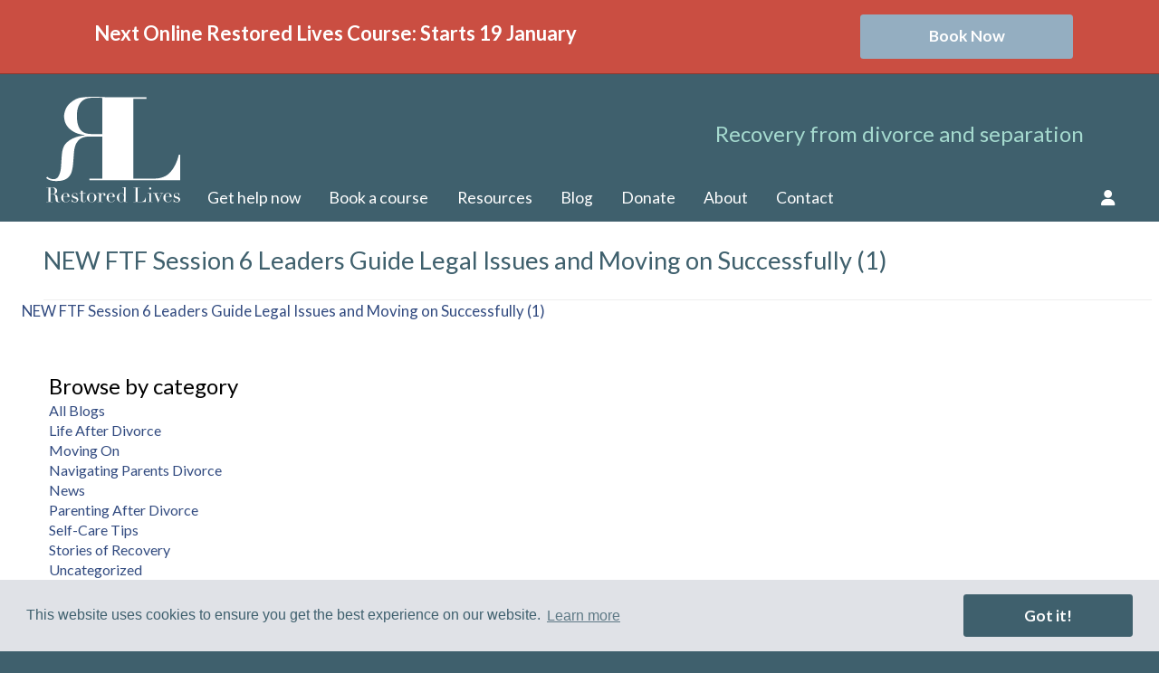

--- FILE ---
content_type: text/html; charset=UTF-8
request_url: https://www.restoredlives.org/download/session-6-in-person-leaders-guide/new-ftf-session-6-leaders-guide-legal-issues-and-moving-on-successfully-1
body_size: 14161
content:

<!DOCTYPE html>
<!--[if lt IE 7]><html class="ie6" lang="en-GB"><![endif]-->
<!--[if IE 7]><html class="ie7" lang="en-GB"><![endif]-->
<!--[if IE 8]><html class="ie8" lang="en-GB"><![endif]-->
<!--[if gt IE 8]><!--><html lang="en-GB"><!--<![endif]-->
<head>
    <meta charset="UTF-8" />
    <meta name="viewport" content="width=device-width, initial-scale=1, maximum-scale=1">
    <meta name="google-translate-customization" content="2278f7a585336a11-5c55d2226d5564c5-gf8b6251bf407fd1e-14"></meta>
    <link rel="preconnect" href="https://fonts.googleapis.com">
<link rel="preconnect" href="https://fonts.gstatic.com" crossorigin>
    <title>
        NEW FTF Session 6 Leaders Guide Legal Issues and Moving on Successfully (1) - Recovery from Divorce and Separation Course    </title>
<link data-rocket-preload as="style" href="https://fonts.googleapis.com/css2?family=Lato:ital,wght@0,100;0,300;0,400;0,700;0,900;1,100;1,300;1,400;1,700;1,900&#038;display=swap" rel="preload">
<link href="https://fonts.googleapis.com/css2?family=Lato:ital,wght@0,100;0,300;0,400;0,700;0,900;1,100;1,300;1,400;1,700;1,900&#038;display=swap" media="print" onload="this.media=&#039;all&#039;" rel="stylesheet">
<noscript data-wpr-hosted-gf-parameters=""><link rel="stylesheet" href="https://fonts.googleapis.com/css2?family=Lato:ital,wght@0,100;0,300;0,400;0,700;0,900;1,100;1,300;1,400;1,700;1,900&#038;display=swap"></noscript>
    <!--[if lt IE 9]><link href="/wp-content/themes/RestoredLives2/styles/ie.css" rel="stylesheet" type="text/css" /><![endif]-->
    <link data-minify="1" rel="stylesheet" type="text/css" href="https://www.restoredlives.org/wp-content/cache/min/1/npm/cookieconsent@3/build/cookieconsent.min.css?ver=1759752494" />
    <!--[if lt IE 9]><script src="https://html5shim.googlecode.com/svn/trunk/html5.js"></script><![endif]-->
<!-- Search Engine Optimization by Rank Math PRO - https://rankmath.com/ -->
<meta name="robots" content="follow, index, max-snippet:-1, max-video-preview:-1, max-image-preview:large"/>
<link rel="canonical" href="https://www.restoredlives.org/download/session-6-in-person-leaders-guide/new-ftf-session-6-leaders-guide-legal-issues-and-moving-on-successfully-1" />
<meta property="og:locale" content="en_US" />
<meta property="og:type" content="article" />
<meta property="og:title" content="NEW FTF Session 6 Leaders Guide Legal Issues and Moving on Successfully (1) - Recovery from Divorce and Separation Course" />
<meta property="og:description" content="NEW FTF Session 6 Leaders Guide Legal Issues and Moving on Successfully (1)" />
<meta property="og:url" content="https://www.restoredlives.org/download/session-6-in-person-leaders-guide/new-ftf-session-6-leaders-guide-legal-issues-and-moving-on-successfully-1" />
<meta property="og:site_name" content="Recovery from Divorce and Separation Course" />
<meta name="twitter:card" content="summary_large_image" />
<meta name="twitter:title" content="NEW FTF Session 6 Leaders Guide Legal Issues and Moving on Successfully (1) - Recovery from Divorce and Separation Course" />
<meta name="twitter:description" content="NEW FTF Session 6 Leaders Guide Legal Issues and Moving on Successfully (1)" />
<!-- /Rank Math WordPress SEO plugin -->

<link rel='dns-prefetch' href='//kit.fontawesome.com' />
<link rel='dns-prefetch' href='//cdnjs.cloudflare.com' />
<link href='https://fonts.gstatic.com' crossorigin rel='preconnect' />
<link rel="alternate" type="application/rss+xml" title="Recovery from Divorce and Separation Course &raquo; NEW FTF Session 6 Leaders Guide Legal Issues and Moving on Successfully (1) Comments Feed" href="https://www.restoredlives.org/download/session-6-in-person-leaders-guide/new-ftf-session-6-leaders-guide-legal-issues-and-moving-on-successfully-1/feed" />
<link rel="alternate" title="oEmbed (JSON)" type="application/json+oembed" href="https://www.restoredlives.org/wp-json/oembed/1.0/embed?url=https%3A%2F%2Fwww.restoredlives.org%2Fdownload%2Fsession-6-in-person-leaders-guide%2Fnew-ftf-session-6-leaders-guide-legal-issues-and-moving-on-successfully-1" />
<link rel="alternate" title="oEmbed (XML)" type="text/xml+oembed" href="https://www.restoredlives.org/wp-json/oembed/1.0/embed?url=https%3A%2F%2Fwww.restoredlives.org%2Fdownload%2Fsession-6-in-person-leaders-guide%2Fnew-ftf-session-6-leaders-guide-legal-issues-and-moving-on-successfully-1&#038;format=xml" />
<style id='wp-img-auto-sizes-contain-inline-css' type='text/css'>
img:is([sizes=auto i],[sizes^="auto," i]){contain-intrinsic-size:3000px 1500px}
/*# sourceURL=wp-img-auto-sizes-contain-inline-css */
</style>
<style id='wp-emoji-styles-inline-css' type='text/css'>

	img.wp-smiley, img.emoji {
		display: inline !important;
		border: none !important;
		box-shadow: none !important;
		height: 1em !important;
		width: 1em !important;
		margin: 0 0.07em !important;
		vertical-align: -0.1em !important;
		background: none !important;
		padding: 0 !important;
	}
/*# sourceURL=wp-emoji-styles-inline-css */
</style>
<style id='wp-block-library-inline-css' type='text/css'>
:root{--wp-block-synced-color:#7a00df;--wp-block-synced-color--rgb:122,0,223;--wp-bound-block-color:var(--wp-block-synced-color);--wp-editor-canvas-background:#ddd;--wp-admin-theme-color:#007cba;--wp-admin-theme-color--rgb:0,124,186;--wp-admin-theme-color-darker-10:#006ba1;--wp-admin-theme-color-darker-10--rgb:0,107,160.5;--wp-admin-theme-color-darker-20:#005a87;--wp-admin-theme-color-darker-20--rgb:0,90,135;--wp-admin-border-width-focus:2px}@media (min-resolution:192dpi){:root{--wp-admin-border-width-focus:1.5px}}.wp-element-button{cursor:pointer}:root .has-very-light-gray-background-color{background-color:#eee}:root .has-very-dark-gray-background-color{background-color:#313131}:root .has-very-light-gray-color{color:#eee}:root .has-very-dark-gray-color{color:#313131}:root .has-vivid-green-cyan-to-vivid-cyan-blue-gradient-background{background:linear-gradient(135deg,#00d084,#0693e3)}:root .has-purple-crush-gradient-background{background:linear-gradient(135deg,#34e2e4,#4721fb 50%,#ab1dfe)}:root .has-hazy-dawn-gradient-background{background:linear-gradient(135deg,#faaca8,#dad0ec)}:root .has-subdued-olive-gradient-background{background:linear-gradient(135deg,#fafae1,#67a671)}:root .has-atomic-cream-gradient-background{background:linear-gradient(135deg,#fdd79a,#004a59)}:root .has-nightshade-gradient-background{background:linear-gradient(135deg,#330968,#31cdcf)}:root .has-midnight-gradient-background{background:linear-gradient(135deg,#020381,#2874fc)}:root{--wp--preset--font-size--normal:16px;--wp--preset--font-size--huge:42px}.has-regular-font-size{font-size:1em}.has-larger-font-size{font-size:2.625em}.has-normal-font-size{font-size:var(--wp--preset--font-size--normal)}.has-huge-font-size{font-size:var(--wp--preset--font-size--huge)}.has-text-align-center{text-align:center}.has-text-align-left{text-align:left}.has-text-align-right{text-align:right}.has-fit-text{white-space:nowrap!important}#end-resizable-editor-section{display:none}.aligncenter{clear:both}.items-justified-left{justify-content:flex-start}.items-justified-center{justify-content:center}.items-justified-right{justify-content:flex-end}.items-justified-space-between{justify-content:space-between}.screen-reader-text{border:0;clip-path:inset(50%);height:1px;margin:-1px;overflow:hidden;padding:0;position:absolute;width:1px;word-wrap:normal!important}.screen-reader-text:focus{background-color:#ddd;clip-path:none;color:#444;display:block;font-size:1em;height:auto;left:5px;line-height:normal;padding:15px 23px 14px;text-decoration:none;top:5px;width:auto;z-index:100000}html :where(.has-border-color){border-style:solid}html :where([style*=border-top-color]){border-top-style:solid}html :where([style*=border-right-color]){border-right-style:solid}html :where([style*=border-bottom-color]){border-bottom-style:solid}html :where([style*=border-left-color]){border-left-style:solid}html :where([style*=border-width]){border-style:solid}html :where([style*=border-top-width]){border-top-style:solid}html :where([style*=border-right-width]){border-right-style:solid}html :where([style*=border-bottom-width]){border-bottom-style:solid}html :where([style*=border-left-width]){border-left-style:solid}html :where(img[class*=wp-image-]){height:auto;max-width:100%}:where(figure){margin:0 0 1em}html :where(.is-position-sticky){--wp-admin--admin-bar--position-offset:var(--wp-admin--admin-bar--height,0px)}@media screen and (max-width:600px){html :where(.is-position-sticky){--wp-admin--admin-bar--position-offset:0px}}

/*# sourceURL=wp-block-library-inline-css */
</style><style id='global-styles-inline-css' type='text/css'>
:root{--wp--preset--aspect-ratio--square: 1;--wp--preset--aspect-ratio--4-3: 4/3;--wp--preset--aspect-ratio--3-4: 3/4;--wp--preset--aspect-ratio--3-2: 3/2;--wp--preset--aspect-ratio--2-3: 2/3;--wp--preset--aspect-ratio--16-9: 16/9;--wp--preset--aspect-ratio--9-16: 9/16;--wp--preset--color--black: #000000;--wp--preset--color--cyan-bluish-gray: #abb8c3;--wp--preset--color--white: #ffffff;--wp--preset--color--pale-pink: #f78da7;--wp--preset--color--vivid-red: #cf2e2e;--wp--preset--color--luminous-vivid-orange: #ff6900;--wp--preset--color--luminous-vivid-amber: #fcb900;--wp--preset--color--light-green-cyan: #7bdcb5;--wp--preset--color--vivid-green-cyan: #00d084;--wp--preset--color--pale-cyan-blue: #8ed1fc;--wp--preset--color--vivid-cyan-blue: #0693e3;--wp--preset--color--vivid-purple: #9b51e0;--wp--preset--gradient--vivid-cyan-blue-to-vivid-purple: linear-gradient(135deg,rgb(6,147,227) 0%,rgb(155,81,224) 100%);--wp--preset--gradient--light-green-cyan-to-vivid-green-cyan: linear-gradient(135deg,rgb(122,220,180) 0%,rgb(0,208,130) 100%);--wp--preset--gradient--luminous-vivid-amber-to-luminous-vivid-orange: linear-gradient(135deg,rgb(252,185,0) 0%,rgb(255,105,0) 100%);--wp--preset--gradient--luminous-vivid-orange-to-vivid-red: linear-gradient(135deg,rgb(255,105,0) 0%,rgb(207,46,46) 100%);--wp--preset--gradient--very-light-gray-to-cyan-bluish-gray: linear-gradient(135deg,rgb(238,238,238) 0%,rgb(169,184,195) 100%);--wp--preset--gradient--cool-to-warm-spectrum: linear-gradient(135deg,rgb(74,234,220) 0%,rgb(151,120,209) 20%,rgb(207,42,186) 40%,rgb(238,44,130) 60%,rgb(251,105,98) 80%,rgb(254,248,76) 100%);--wp--preset--gradient--blush-light-purple: linear-gradient(135deg,rgb(255,206,236) 0%,rgb(152,150,240) 100%);--wp--preset--gradient--blush-bordeaux: linear-gradient(135deg,rgb(254,205,165) 0%,rgb(254,45,45) 50%,rgb(107,0,62) 100%);--wp--preset--gradient--luminous-dusk: linear-gradient(135deg,rgb(255,203,112) 0%,rgb(199,81,192) 50%,rgb(65,88,208) 100%);--wp--preset--gradient--pale-ocean: linear-gradient(135deg,rgb(255,245,203) 0%,rgb(182,227,212) 50%,rgb(51,167,181) 100%);--wp--preset--gradient--electric-grass: linear-gradient(135deg,rgb(202,248,128) 0%,rgb(113,206,126) 100%);--wp--preset--gradient--midnight: linear-gradient(135deg,rgb(2,3,129) 0%,rgb(40,116,252) 100%);--wp--preset--font-size--small: 13px;--wp--preset--font-size--medium: 20px;--wp--preset--font-size--large: 36px;--wp--preset--font-size--x-large: 42px;--wp--preset--spacing--20: 0.44rem;--wp--preset--spacing--30: 0.67rem;--wp--preset--spacing--40: 1rem;--wp--preset--spacing--50: 1.5rem;--wp--preset--spacing--60: 2.25rem;--wp--preset--spacing--70: 3.38rem;--wp--preset--spacing--80: 5.06rem;--wp--preset--shadow--natural: 6px 6px 9px rgba(0, 0, 0, 0.2);--wp--preset--shadow--deep: 12px 12px 50px rgba(0, 0, 0, 0.4);--wp--preset--shadow--sharp: 6px 6px 0px rgba(0, 0, 0, 0.2);--wp--preset--shadow--outlined: 6px 6px 0px -3px rgb(255, 255, 255), 6px 6px rgb(0, 0, 0);--wp--preset--shadow--crisp: 6px 6px 0px rgb(0, 0, 0);}:where(.is-layout-flex){gap: 0.5em;}:where(.is-layout-grid){gap: 0.5em;}body .is-layout-flex{display: flex;}.is-layout-flex{flex-wrap: wrap;align-items: center;}.is-layout-flex > :is(*, div){margin: 0;}body .is-layout-grid{display: grid;}.is-layout-grid > :is(*, div){margin: 0;}:where(.wp-block-columns.is-layout-flex){gap: 2em;}:where(.wp-block-columns.is-layout-grid){gap: 2em;}:where(.wp-block-post-template.is-layout-flex){gap: 1.25em;}:where(.wp-block-post-template.is-layout-grid){gap: 1.25em;}.has-black-color{color: var(--wp--preset--color--black) !important;}.has-cyan-bluish-gray-color{color: var(--wp--preset--color--cyan-bluish-gray) !important;}.has-white-color{color: var(--wp--preset--color--white) !important;}.has-pale-pink-color{color: var(--wp--preset--color--pale-pink) !important;}.has-vivid-red-color{color: var(--wp--preset--color--vivid-red) !important;}.has-luminous-vivid-orange-color{color: var(--wp--preset--color--luminous-vivid-orange) !important;}.has-luminous-vivid-amber-color{color: var(--wp--preset--color--luminous-vivid-amber) !important;}.has-light-green-cyan-color{color: var(--wp--preset--color--light-green-cyan) !important;}.has-vivid-green-cyan-color{color: var(--wp--preset--color--vivid-green-cyan) !important;}.has-pale-cyan-blue-color{color: var(--wp--preset--color--pale-cyan-blue) !important;}.has-vivid-cyan-blue-color{color: var(--wp--preset--color--vivid-cyan-blue) !important;}.has-vivid-purple-color{color: var(--wp--preset--color--vivid-purple) !important;}.has-black-background-color{background-color: var(--wp--preset--color--black) !important;}.has-cyan-bluish-gray-background-color{background-color: var(--wp--preset--color--cyan-bluish-gray) !important;}.has-white-background-color{background-color: var(--wp--preset--color--white) !important;}.has-pale-pink-background-color{background-color: var(--wp--preset--color--pale-pink) !important;}.has-vivid-red-background-color{background-color: var(--wp--preset--color--vivid-red) !important;}.has-luminous-vivid-orange-background-color{background-color: var(--wp--preset--color--luminous-vivid-orange) !important;}.has-luminous-vivid-amber-background-color{background-color: var(--wp--preset--color--luminous-vivid-amber) !important;}.has-light-green-cyan-background-color{background-color: var(--wp--preset--color--light-green-cyan) !important;}.has-vivid-green-cyan-background-color{background-color: var(--wp--preset--color--vivid-green-cyan) !important;}.has-pale-cyan-blue-background-color{background-color: var(--wp--preset--color--pale-cyan-blue) !important;}.has-vivid-cyan-blue-background-color{background-color: var(--wp--preset--color--vivid-cyan-blue) !important;}.has-vivid-purple-background-color{background-color: var(--wp--preset--color--vivid-purple) !important;}.has-black-border-color{border-color: var(--wp--preset--color--black) !important;}.has-cyan-bluish-gray-border-color{border-color: var(--wp--preset--color--cyan-bluish-gray) !important;}.has-white-border-color{border-color: var(--wp--preset--color--white) !important;}.has-pale-pink-border-color{border-color: var(--wp--preset--color--pale-pink) !important;}.has-vivid-red-border-color{border-color: var(--wp--preset--color--vivid-red) !important;}.has-luminous-vivid-orange-border-color{border-color: var(--wp--preset--color--luminous-vivid-orange) !important;}.has-luminous-vivid-amber-border-color{border-color: var(--wp--preset--color--luminous-vivid-amber) !important;}.has-light-green-cyan-border-color{border-color: var(--wp--preset--color--light-green-cyan) !important;}.has-vivid-green-cyan-border-color{border-color: var(--wp--preset--color--vivid-green-cyan) !important;}.has-pale-cyan-blue-border-color{border-color: var(--wp--preset--color--pale-cyan-blue) !important;}.has-vivid-cyan-blue-border-color{border-color: var(--wp--preset--color--vivid-cyan-blue) !important;}.has-vivid-purple-border-color{border-color: var(--wp--preset--color--vivid-purple) !important;}.has-vivid-cyan-blue-to-vivid-purple-gradient-background{background: var(--wp--preset--gradient--vivid-cyan-blue-to-vivid-purple) !important;}.has-light-green-cyan-to-vivid-green-cyan-gradient-background{background: var(--wp--preset--gradient--light-green-cyan-to-vivid-green-cyan) !important;}.has-luminous-vivid-amber-to-luminous-vivid-orange-gradient-background{background: var(--wp--preset--gradient--luminous-vivid-amber-to-luminous-vivid-orange) !important;}.has-luminous-vivid-orange-to-vivid-red-gradient-background{background: var(--wp--preset--gradient--luminous-vivid-orange-to-vivid-red) !important;}.has-very-light-gray-to-cyan-bluish-gray-gradient-background{background: var(--wp--preset--gradient--very-light-gray-to-cyan-bluish-gray) !important;}.has-cool-to-warm-spectrum-gradient-background{background: var(--wp--preset--gradient--cool-to-warm-spectrum) !important;}.has-blush-light-purple-gradient-background{background: var(--wp--preset--gradient--blush-light-purple) !important;}.has-blush-bordeaux-gradient-background{background: var(--wp--preset--gradient--blush-bordeaux) !important;}.has-luminous-dusk-gradient-background{background: var(--wp--preset--gradient--luminous-dusk) !important;}.has-pale-ocean-gradient-background{background: var(--wp--preset--gradient--pale-ocean) !important;}.has-electric-grass-gradient-background{background: var(--wp--preset--gradient--electric-grass) !important;}.has-midnight-gradient-background{background: var(--wp--preset--gradient--midnight) !important;}.has-small-font-size{font-size: var(--wp--preset--font-size--small) !important;}.has-medium-font-size{font-size: var(--wp--preset--font-size--medium) !important;}.has-large-font-size{font-size: var(--wp--preset--font-size--large) !important;}.has-x-large-font-size{font-size: var(--wp--preset--font-size--x-large) !important;}
/*# sourceURL=global-styles-inline-css */
</style>

<style id='classic-theme-styles-inline-css' type='text/css'>
/*! This file is auto-generated */
.wp-block-button__link{color:#fff;background-color:#32373c;border-radius:9999px;box-shadow:none;text-decoration:none;padding:calc(.667em + 2px) calc(1.333em + 2px);font-size:1.125em}.wp-block-file__button{background:#32373c;color:#fff;text-decoration:none}
/*# sourceURL=/wp-includes/css/classic-themes.min.css */
</style>
<link data-minify="1" rel='stylesheet' id='core-styles-css' href='https://www.restoredlives.org/wp-content/cache/background-css/1/www.restoredlives.org/wp-content/cache/min/1/wp-content/themes/restoredlives/styles/screen.css?ver=1759752495&wpr_t=1769300425' type='text/css' media='screen' />
<style id='rocket-lazyload-inline-css' type='text/css'>
.rll-youtube-player{position:relative;padding-bottom:56.23%;height:0;overflow:hidden;max-width:100%;}.rll-youtube-player:focus-within{outline: 2px solid currentColor;outline-offset: 5px;}.rll-youtube-player iframe{position:absolute;top:0;left:0;width:100%;height:100%;z-index:100;background:0 0}.rll-youtube-player img{bottom:0;display:block;left:0;margin:auto;max-width:100%;width:100%;position:absolute;right:0;top:0;border:none;height:auto;-webkit-transition:.4s all;-moz-transition:.4s all;transition:.4s all}.rll-youtube-player img:hover{-webkit-filter:brightness(75%)}.rll-youtube-player .play{height:100%;width:100%;left:0;top:0;position:absolute;background:var(--wpr-bg-dc7315d5-54a7-40a7-96e9-d13379034e5f) no-repeat center;background-color: transparent !important;cursor:pointer;border:none;}
/*# sourceURL=rocket-lazyload-inline-css */
</style>
<script type="text/javascript" src="https://kit.fontawesome.com/f2a88aa0da.js?ver=c18788ebf91a13560d70afbbba02e47e" id="fontawesome-js" data-rocket-defer defer></script>
<script type="text/javascript" src="https://www.restoredlives.org/wp-includes/js/jquery/jquery.min.js?ver=3.7.1" id="jquery-core-js" data-rocket-defer defer></script>
<script type="text/javascript" src="https://www.restoredlives.org/wp-includes/js/jquery/jquery-migrate.min.js?ver=3.4.1" id="jquery-migrate-js" data-rocket-defer defer></script>
<script type="text/javascript" src="https://www.restoredlives.org/wp-content/themes/restoredlives/scripts/responsiveslides.min.js?ver=c18788ebf91a13560d70afbbba02e47e" id="responsiveslides-js" data-rocket-defer defer></script>
<script type="text/javascript" src="https://www.restoredlives.org/wp-content/themes/restoredlives/scripts/testimonials.min.js?ver=c18788ebf91a13560d70afbbba02e47e" id="testimonials-js" data-rocket-defer defer></script>
<link rel="https://api.w.org/" href="https://www.restoredlives.org/wp-json/" /><link rel="alternate" title="JSON" type="application/json" href="https://www.restoredlives.org/wp-json/wp/v2/media/9522" /><link rel="EditURI" type="application/rsd+xml" title="RSD" href="https://www.restoredlives.org/xmlrpc.php?rsd" />

<link rel='shortlink' href='https://www.restoredlives.org/?p=9522' />
    <!-- Google tag (gtag.js) -->
<script async src="https://www.googletagmanager.com/gtag/js?id=G-P7W11BJ61V"></script>
<script>
  window.dataLayer = window.dataLayer || [];
  function gtag(){dataLayer.push(arguments);}
  gtag('js', new Date());

  gtag('config', 'G-P7W11BJ61V');
</script>
    <noscript><style id="rocket-lazyload-nojs-css">.rll-youtube-player, [data-lazy-src]{display:none !important;}</style></noscript><style id="wpr-lazyload-bg-container"></style><style id="wpr-lazyload-bg-exclusion"></style>
<noscript>
<style id="wpr-lazyload-bg-nostyle">.smartphone{--wpr-bg-fdeb25aa-7c84-4545-aa2f-10a3d7634fe8: url('https://www.restoredlives.org/wp-content/themes/restoredlives/images/smartphone.png');}.smartphone{--wpr-bg-7d30f1c5-ed6d-4ed2-9eb0-cf2d55f81dc2: url('https://www.restoredlives.org/wp-content/themes/restoredlives/images/colour-strip.png');}.callout{--wpr-bg-ed978f8f-7092-424a-8345-355e03f59ed7: url('https://www.restoredlives.org/wp-content/themes/restoredlives/images/callout.png');}#google_translate_element select{--wpr-bg-8703d210-c15d-493d-8cd2-9bf0291b24b5: url('https://www.restoredlives.org/wp-content/themes/restoredlives/images/arrow-down.png');}.block-inner a{--wpr-bg-d8b03e31-d5b6-46e6-9883-d7bf3903af0c: url('https://www.restoredlives.org/wp-content/themes/restoredlives/images/mobile-arrow-right.png');}.check li{--wpr-bg-49886ceb-ad70-4de1-b6d2-32cb51fa1e06: url('https://www.restoredlives.org/wp-content/themes/restoredlives/images/icons/tick.png');}.arrow li{--wpr-bg-dfae3948-55a3-4eb4-8ba9-735874571f8f: url('https://www.restoredlives.org/wp-content/themes/restoredlives/images/icons/arrow.png');}.pdf li,li.pdf{--wpr-bg-40927dd6-7d4c-4c09-957b-43e9957a2b0b: url('https://www.restoredlives.org/wp-content/themes/restoredlives/images/icons/pdficon.png');}.doc li,li.doc{--wpr-bg-1403402e-0fc0-4323-9e46-7bdc42c361bc: url('https://www.restoredlives.org/wp-content/themes/restoredlives/images/icons/doc.png');}.amazon:before{--wpr-bg-f653e9ce-747a-4e0c-b796-78634737f4cc: url('https://www.restoredlives.org/wp-content/themes/restoredlives/images/amazon-logo.png');}.search input[type="submit"]{--wpr-bg-bd307e08-09c1-4923-bb01-3426454e2c14: url('https://www.restoredlives.org/wp-content/themes/restoredlives/images/magnify.png');}.file_attachments a[href$=".pdf"]{--wpr-bg-daea41cb-ce1b-457a-919d-9dd1d383f592: url('https://www.restoredlives.org/wp-content/themes/restoredlives/images/icons/pdf-icon.png');}.file_attachments a[href$=".doc"]{--wpr-bg-4b07cc6e-c0d4-4fbf-94de-00e487618a6f: url('https://www.restoredlives.org/wp-content/themes/restoredlives/images/icons/doc-icon.png');}.file_attachments a[href$=".docx"]{--wpr-bg-e1883382-4ace-4bd0-8292-f8d64e606145: url('https://www.restoredlives.org/wp-content/themes/restoredlives/images/icons/docx-icon.png');}.file_attachments a[href$=".jpg"]{--wpr-bg-c099d6ab-5c8a-4ce9-ab7d-ce93ba685012: url('https://www.restoredlives.org/wp-content/themes/restoredlives/images/icons/jpg-icon.png');}.section-resources-browser .tabcontent .resources-grid .resource-grid-item.resource-grid-download-item>div .resource-grid-download-featured-image{--wpr-bg-da22e0cc-e0b2-41de-85c9-b1412f9abd37: url('https://dans-imac.local:5757/wp-content/uploads/Screenshot-2021-03-11-at-19.48.04-212x300.png');}.session-resources-downloads .resource-grid-item.resource-grid-download-item>div .resource-grid-download-featured-image{--wpr-bg-d177dc6f-cf4b-4c50-a8ea-8b84ae20d35b: url('https://dans-imac.local:5757/wp-content/uploads/Screenshot-2021-03-11-at-19.48.04-212x300.png');}.rll-youtube-player .play{--wpr-bg-dc7315d5-54a7-40a7-96e9-d13379034e5f: url('https://www.restoredlives.org/wp-content/plugins/wp-rocket/assets/img/youtube.png');}</style>
</noscript>
<script type="application/javascript">const rocket_pairs = [{"selector":".smartphone","style":".smartphone{--wpr-bg-fdeb25aa-7c84-4545-aa2f-10a3d7634fe8: url('https:\/\/www.restoredlives.org\/wp-content\/themes\/restoredlives\/images\/smartphone.png');}","hash":"fdeb25aa-7c84-4545-aa2f-10a3d7634fe8","url":"https:\/\/www.restoredlives.org\/wp-content\/themes\/restoredlives\/images\/smartphone.png"},{"selector":".smartphone","style":".smartphone{--wpr-bg-7d30f1c5-ed6d-4ed2-9eb0-cf2d55f81dc2: url('https:\/\/www.restoredlives.org\/wp-content\/themes\/restoredlives\/images\/colour-strip.png');}","hash":"7d30f1c5-ed6d-4ed2-9eb0-cf2d55f81dc2","url":"https:\/\/www.restoredlives.org\/wp-content\/themes\/restoredlives\/images\/colour-strip.png"},{"selector":".callout","style":".callout{--wpr-bg-ed978f8f-7092-424a-8345-355e03f59ed7: url('https:\/\/www.restoredlives.org\/wp-content\/themes\/restoredlives\/images\/callout.png');}","hash":"ed978f8f-7092-424a-8345-355e03f59ed7","url":"https:\/\/www.restoredlives.org\/wp-content\/themes\/restoredlives\/images\/callout.png"},{"selector":"#google_translate_element select","style":"#google_translate_element select{--wpr-bg-8703d210-c15d-493d-8cd2-9bf0291b24b5: url('https:\/\/www.restoredlives.org\/wp-content\/themes\/restoredlives\/images\/arrow-down.png');}","hash":"8703d210-c15d-493d-8cd2-9bf0291b24b5","url":"https:\/\/www.restoredlives.org\/wp-content\/themes\/restoredlives\/images\/arrow-down.png"},{"selector":".block-inner a","style":".block-inner a{--wpr-bg-d8b03e31-d5b6-46e6-9883-d7bf3903af0c: url('https:\/\/www.restoredlives.org\/wp-content\/themes\/restoredlives\/images\/mobile-arrow-right.png');}","hash":"d8b03e31-d5b6-46e6-9883-d7bf3903af0c","url":"https:\/\/www.restoredlives.org\/wp-content\/themes\/restoredlives\/images\/mobile-arrow-right.png"},{"selector":".check li","style":".check li{--wpr-bg-49886ceb-ad70-4de1-b6d2-32cb51fa1e06: url('https:\/\/www.restoredlives.org\/wp-content\/themes\/restoredlives\/images\/icons\/tick.png');}","hash":"49886ceb-ad70-4de1-b6d2-32cb51fa1e06","url":"https:\/\/www.restoredlives.org\/wp-content\/themes\/restoredlives\/images\/icons\/tick.png"},{"selector":".arrow li","style":".arrow li{--wpr-bg-dfae3948-55a3-4eb4-8ba9-735874571f8f: url('https:\/\/www.restoredlives.org\/wp-content\/themes\/restoredlives\/images\/icons\/arrow.png');}","hash":"dfae3948-55a3-4eb4-8ba9-735874571f8f","url":"https:\/\/www.restoredlives.org\/wp-content\/themes\/restoredlives\/images\/icons\/arrow.png"},{"selector":".pdf li,li.pdf","style":".pdf li,li.pdf{--wpr-bg-40927dd6-7d4c-4c09-957b-43e9957a2b0b: url('https:\/\/www.restoredlives.org\/wp-content\/themes\/restoredlives\/images\/icons\/pdficon.png');}","hash":"40927dd6-7d4c-4c09-957b-43e9957a2b0b","url":"https:\/\/www.restoredlives.org\/wp-content\/themes\/restoredlives\/images\/icons\/pdficon.png"},{"selector":".doc li,li.doc","style":".doc li,li.doc{--wpr-bg-1403402e-0fc0-4323-9e46-7bdc42c361bc: url('https:\/\/www.restoredlives.org\/wp-content\/themes\/restoredlives\/images\/icons\/doc.png');}","hash":"1403402e-0fc0-4323-9e46-7bdc42c361bc","url":"https:\/\/www.restoredlives.org\/wp-content\/themes\/restoredlives\/images\/icons\/doc.png"},{"selector":".amazon","style":".amazon:before{--wpr-bg-f653e9ce-747a-4e0c-b796-78634737f4cc: url('https:\/\/www.restoredlives.org\/wp-content\/themes\/restoredlives\/images\/amazon-logo.png');}","hash":"f653e9ce-747a-4e0c-b796-78634737f4cc","url":"https:\/\/www.restoredlives.org\/wp-content\/themes\/restoredlives\/images\/amazon-logo.png"},{"selector":".search input[type=\"submit\"]","style":".search input[type=\"submit\"]{--wpr-bg-bd307e08-09c1-4923-bb01-3426454e2c14: url('https:\/\/www.restoredlives.org\/wp-content\/themes\/restoredlives\/images\/magnify.png');}","hash":"bd307e08-09c1-4923-bb01-3426454e2c14","url":"https:\/\/www.restoredlives.org\/wp-content\/themes\/restoredlives\/images\/magnify.png"},{"selector":".file_attachments a[href$=\".pdf\"]","style":".file_attachments a[href$=\".pdf\"]{--wpr-bg-daea41cb-ce1b-457a-919d-9dd1d383f592: url('https:\/\/www.restoredlives.org\/wp-content\/themes\/restoredlives\/images\/icons\/pdf-icon.png');}","hash":"daea41cb-ce1b-457a-919d-9dd1d383f592","url":"https:\/\/www.restoredlives.org\/wp-content\/themes\/restoredlives\/images\/icons\/pdf-icon.png"},{"selector":".file_attachments a[href$=\".doc\"]","style":".file_attachments a[href$=\".doc\"]{--wpr-bg-4b07cc6e-c0d4-4fbf-94de-00e487618a6f: url('https:\/\/www.restoredlives.org\/wp-content\/themes\/restoredlives\/images\/icons\/doc-icon.png');}","hash":"4b07cc6e-c0d4-4fbf-94de-00e487618a6f","url":"https:\/\/www.restoredlives.org\/wp-content\/themes\/restoredlives\/images\/icons\/doc-icon.png"},{"selector":".file_attachments a[href$=\".docx\"]","style":".file_attachments a[href$=\".docx\"]{--wpr-bg-e1883382-4ace-4bd0-8292-f8d64e606145: url('https:\/\/www.restoredlives.org\/wp-content\/themes\/restoredlives\/images\/icons\/docx-icon.png');}","hash":"e1883382-4ace-4bd0-8292-f8d64e606145","url":"https:\/\/www.restoredlives.org\/wp-content\/themes\/restoredlives\/images\/icons\/docx-icon.png"},{"selector":".file_attachments a[href$=\".jpg\"]","style":".file_attachments a[href$=\".jpg\"]{--wpr-bg-c099d6ab-5c8a-4ce9-ab7d-ce93ba685012: url('https:\/\/www.restoredlives.org\/wp-content\/themes\/restoredlives\/images\/icons\/jpg-icon.png');}","hash":"c099d6ab-5c8a-4ce9-ab7d-ce93ba685012","url":"https:\/\/www.restoredlives.org\/wp-content\/themes\/restoredlives\/images\/icons\/jpg-icon.png"},{"selector":".section-resources-browser .tabcontent .resources-grid .resource-grid-item.resource-grid-download-item>div .resource-grid-download-featured-image","style":".section-resources-browser .tabcontent .resources-grid .resource-grid-item.resource-grid-download-item>div .resource-grid-download-featured-image{--wpr-bg-da22e0cc-e0b2-41de-85c9-b1412f9abd37: url('https:\/\/dans-imac.local:5757\/wp-content\/uploads\/Screenshot-2021-03-11-at-19.48.04-212x300.png');}","hash":"da22e0cc-e0b2-41de-85c9-b1412f9abd37","url":"https:\/\/dans-imac.local:5757\/wp-content\/uploads\/Screenshot-2021-03-11-at-19.48.04-212x300.png"},{"selector":".session-resources-downloads .resource-grid-item.resource-grid-download-item>div .resource-grid-download-featured-image","style":".session-resources-downloads .resource-grid-item.resource-grid-download-item>div .resource-grid-download-featured-image{--wpr-bg-d177dc6f-cf4b-4c50-a8ea-8b84ae20d35b: url('https:\/\/dans-imac.local:5757\/wp-content\/uploads\/Screenshot-2021-03-11-at-19.48.04-212x300.png');}","hash":"d177dc6f-cf4b-4c50-a8ea-8b84ae20d35b","url":"https:\/\/dans-imac.local:5757\/wp-content\/uploads\/Screenshot-2021-03-11-at-19.48.04-212x300.png"},{"selector":".rll-youtube-player .play","style":".rll-youtube-player .play{--wpr-bg-dc7315d5-54a7-40a7-96e9-d13379034e5f: url('https:\/\/www.restoredlives.org\/wp-content\/plugins\/wp-rocket\/assets\/img\/youtube.png');}","hash":"dc7315d5-54a7-40a7-96e9-d13379034e5f","url":"https:\/\/www.restoredlives.org\/wp-content\/plugins\/wp-rocket\/assets\/img\/youtube.png"}]; const rocket_excluded_pairs = [];</script><meta name="generator" content="WP Rocket 3.20.2" data-wpr-features="wpr_lazyload_css_bg_img wpr_defer_js wpr_minify_js wpr_lazyload_images wpr_lazyload_iframes wpr_image_dimensions wpr_minify_css wpr_preload_links wpr_desktop" /></head>
<body class="attachment wp-singular attachment-template-default single single-attachment postid-9522 attachmentid-9522 attachment-vnd.openxmlformats-officedocument.wordprocessingml.document wp-theme-restoredlives">
    <div data-rocket-location-hash="e15bdc71c1196d8816b0b5ff3a86b636" id="outer">
        <div data-rocket-location-hash="8921ba770485fc4d0f5a2f606d829e65" id="inner">
            <div data-rocket-location-hash="d53b06ca13945ed03e70ba4a94347bcf" class="header-wrapper">
            <div class="header-outer">
                <div class="header-inner">
                    <header>
                        <a href="/"><img width="430" height="340" class="logo" data-skip-lazy="" src="https://www.restoredlives.org/wp-content/themes/restoredlives/images/header-logo.svg" /></a>
                        <a class="mobile-nav" id="mobile-nav"></a>
                        <nav id="nav">
                            <ul id="menu-main-menu" class="menu"><li><a href="https://www.restoredlives.org/free_divorce_resources">Get help now</a>
<ul class="sub-menu">
	<li><a href="https://www.restoredlives.org/online_resources">Online resources</a></li>
	<li><a href="https://www.restoredlives.org/get-expert-help">Get expert help</a></li>
</ul>
</li>
<li><a href="https://www.restoredlives.org/go-on-a-course">Book a course</a>
<ul class="sub-menu">
	<li><a href="https://www.restoredlives.org/yourdirection">Your Direction &#8211; Workshops for children of divorced parents</a></li>
	<li><a href="https://www.restoredlives.org/go-on-a-course">Restored Lives &#8211; Courses for separating adults</a>
	<ul class="sub-menu">
		<li><a href="https://www.restoredlives.org/abuse_support_groups">Abuse Support Groups</a></li>
		<li><a href="https://www.restoredlives.org/additional-online-workshops">Additional Online Workshops</a></li>
		<li><a href="https://www.restoredlives.org/find-a-course-international">International Restored Lives Courses</a></li>
	</ul>
</li>
</ul>
</li>
<li><a href="https://www.restoredlives.org/run_a_course">Resources</a>
<ul class="sub-menu">
	<li><a href="https://www.restoredlives.org/run_a_course">Run Restored Lives</a></li>
	<li><a href="https://www.restoredlives.org/run_a_course/leader_resources">Course Leader&#8217;s Hub</a></li>
	<li><a href="https://www.restoredlives.org/freeresourcessolicitorsandmediators">Mediators &#038; Solicitors</a></li>
</ul>
</li>
<li><a href="https://www.restoredlives.org/blog">Blog</a>
<ul class="sub-menu">
	<li><a href="https://www.restoredlives.org/blog">Blog</a></li>
	<li><a href="/news">News<span>Past and present</span></a></li>
	<li><a href="https://www.restoredlives.org/campaign">Campaign</a></li>
</ul>
</li>
<li><a href="https://www.restoredlives.org/donate">Donate</a></li>
<li><a href="https://www.restoredlives.org/about-us">About</a>
<ul class="sub-menu">
	<li><a href="https://www.restoredlives.org/about-us">About Us</a></li>
	<li><a href="https://www.restoredlives.org/join-the-team">Join the Team</a></li>
</ul>
</li>
<li><a href="https://www.restoredlives.org/contact">Contact</a></li>
<li class="account-menu-item account-menu-item-logged-out"><a href="/sign-in"><i class="fa-solid fa-user"></i><span class="mobile-only">Sign in</span></a></li></ul>                        </nav>
                        <h2>Recovery from divorce and separation</h2>
                    </header>
                </div>
            </div>
            					<div id="announcement" class="banner-style-default">
						<div class="inner">
							<div>
																	<h2>Next Online Restored Lives Course:  Starts 19 January</h2>
								
															</div>
															<a href="https://www.eventbrite.co.uk/e/1750623846049?aff=oddtdtcreator" target="_blank">
									Book Now								</a>
													</div>
					</div>
				            </div><div data-rocket-location-hash="10eb56777ecfeb36682153eebbde88d3" class="content-outer">
	<div class="container blog-container">
                <h1 class="blog-title">NEW FTF Session 6 Leaders Guide Legal Issues and Moving on Successfully (1)</h1>
		<div class="content">
						<div>
				<p class="attachment"><a href='https://www.restoredlives.org/wp-content/uploads/NEW-FTF-Session-6-Leaders-Guide-Legal-Issues-and-Moving-on-Successfully-1.docx'>NEW FTF Session 6 Leaders Guide Legal Issues and Moving on Successfully (1)</a></p>
</div>
						<div>
				<p></p>
			</div>
			</div>
            <div id="sidebar">
		<div class="sidebar-categories">
		<ul>
			<li class="categories"><h2>Browse by category</h2><ul>	<li class="cat-item cat-item-3"><a href="https://www.restoredlives.org/category/blog">All Blogs</a>
</li>
	<li class="cat-item cat-item-58"><a href="https://www.restoredlives.org/category/life-after-divorce">Life After Divorce</a>
</li>
	<li class="cat-item cat-item-57"><a href="https://www.restoredlives.org/category/moving-on-2">Moving On</a>
</li>
	<li class="cat-item cat-item-101"><a href="https://www.restoredlives.org/category/navigating-parents-divorce">Navigating Parents Divorce</a>
</li>
	<li class="cat-item cat-item-68"><a href="https://www.restoredlives.org/category/news">News</a>
</li>
	<li class="cat-item cat-item-55"><a href="https://www.restoredlives.org/category/parenting-after-divorce">Parenting After Divorce</a>
</li>
	<li class="cat-item cat-item-87"><a href="https://www.restoredlives.org/category/self-care-tips">Self-Care Tips</a>
</li>
	<li class="cat-item cat-item-56"><a href="https://www.restoredlives.org/category/stories-of-recovery">Stories of Recovery</a>
</li>
	<li class="cat-item cat-item-1"><a href="https://www.restoredlives.org/category/uncategorized">Uncategorized</a>
</li>
</ul></li>		</ul>
	</div>
	</div>
	</div>
</div>
<div data-rocket-location-hash="7eb7a04633c70c93231a3eca82a7e4f2" class="content-outer pre-footer">
    <div class="container">
        <div class="row">
                            <div class="block">
                    <div class="block-inner">
                        <h3>Recent Blog Posts</h3>
                                                                            <a href="https://www.restoredlives.org/split-happens-meet-the-innovative-hub-powered-by-real-stories">Split Happens: Meet the innovative hub powered by real stories</a>                            <a href="https://www.restoredlives.org/importance-of-separated-parenting-plan">The Importance of Writing a Parenting Plan When Separating</a>                            <a href="https://www.restoredlives.org/howseparatingparentscanhonourchildrensrights">How Separating Parents Can Honour Children’s Rights</a>                                                </div>
                </div>
                                        <div class="block">
                    <div class="block-inner">
                        <h3>Upcoming Events</h3>
                        <p>We have courses starting soon! Visit the <a href="https://www.restoredlives.org/recovery-from-divorce-and-separation-course/find-a-course">Find a Course</a> page for more details.</p>
<p><strong>Want to do more to support divorcees?</strong> <a href="https://mailchi.mp/fa7360d0fa80/restoredlivesebook">Download our free eBook</a></p>
                        <a href="/recovery-from-divorce-and-separation-course/find-a-course">Click here for upcoming courses and events.</a>                    </div>
                </div>
                                        <div class="block flex">
                    <div class="block-inner">
                                                    <div class="module search">
    <form method="get" id="searchform" action="https://www.restoredlives.org/">
        <input class="text" type="text" onfocus="this.placeholder = ''" value="" onblur="this.placeholder = 'Click here to search'" placeholder="Click here to search" name="s" id="s" />
        <input type="submit" class="submit" name="Submit" value="" />

    </form>
</div>                                                                        <div class="module translate">
                            <h3>Translate</h3>
                            <div id="google_translate_element"></div>
                            <script type="text/javascript">
                                function googleTranslateElementInit() {
                                    new google.translate.TranslateElement({
                                        pageLanguage: 'en'
                                    }, 'google_translate_element');
                                }
                            </script>
                            <script data-minify="1" type="text/javascript" src="https://www.restoredlives.org/wp-content/cache/min/1/translate_a/element.js?ver=1759752536" data-rocket-defer defer></script>
                        </div>
                                            </div>
                </div>
                    </div>
    </div>
</div>
<footer data-rocket-location-hash="a68e2bcbe7e2aacb5f42a86b70a6af6f"><div class="content-outer footer-navigation">
        <nav class="menu-footer-menu-container"><ul id="menu-footer-menu" class="menu"><li><a href="https://www.restoredlives.org/about-us">About us</a></li>
<li><a href="https://www.restoredlives.org/terms-and-conditions">Terms and Conditions</a></li>
<li><a href="https://www.restoredlives.org/attribution">Attribution</a></li>
</ul></nav></div>
<div class="footer-outer">
	<div class="container">
		<div class="logo-copyright">
	<img width="430" height="270" src="data:image/svg+xml,%3Csvg%20xmlns='http://www.w3.org/2000/svg'%20viewBox='0%200%20430%20270'%3E%3C/svg%3E" data-lazy-src="https://www.restoredlives.org/wp-content/themes/restoredlives/images/footer-logo.svg" /><noscript><img width="430" height="270" src="https://www.restoredlives.org/wp-content/themes/restoredlives/images/footer-logo.svg" /></noscript><p>&copy; 2026 Restored Lives. All Rights Reserved.</p>
	</div>
	<div class="module social social-links">
                                                                <a class="facebook" href="https://www.facebook.com/groups/rdscourse/"></a>
                                                                <a class="restored lives instagram" href="https://www.instagram.com/restored.lives/"></a>
                                                                <a class="your direction instagram" href="https://www.instagram.com/yourdirectionuk/"></a>
                                                                <a class="vimeo" href="https://vimeo.com/user93961041"></a>
                                                    </div>
</div>
</div>
</footer>
</div>
</div>
</div>
</div>
<script type="speculationrules">
{"prefetch":[{"source":"document","where":{"and":[{"href_matches":"/*"},{"not":{"href_matches":["/wp-*.php","/wp-admin/*","/wp-content/uploads/*","/wp-content/*","/wp-content/plugins/*","/wp-content/themes/restoredlives/*","/*\\?(.+)"]}},{"not":{"selector_matches":"a[rel~=\"nofollow\"]"}},{"not":{"selector_matches":".no-prefetch, .no-prefetch a"}}]},"eagerness":"conservative"}]}
</script>
<script type="text/javascript" id="rocket-browser-checker-js-after">
/* <![CDATA[ */
"use strict";var _createClass=function(){function defineProperties(target,props){for(var i=0;i<props.length;i++){var descriptor=props[i];descriptor.enumerable=descriptor.enumerable||!1,descriptor.configurable=!0,"value"in descriptor&&(descriptor.writable=!0),Object.defineProperty(target,descriptor.key,descriptor)}}return function(Constructor,protoProps,staticProps){return protoProps&&defineProperties(Constructor.prototype,protoProps),staticProps&&defineProperties(Constructor,staticProps),Constructor}}();function _classCallCheck(instance,Constructor){if(!(instance instanceof Constructor))throw new TypeError("Cannot call a class as a function")}var RocketBrowserCompatibilityChecker=function(){function RocketBrowserCompatibilityChecker(options){_classCallCheck(this,RocketBrowserCompatibilityChecker),this.passiveSupported=!1,this._checkPassiveOption(this),this.options=!!this.passiveSupported&&options}return _createClass(RocketBrowserCompatibilityChecker,[{key:"_checkPassiveOption",value:function(self){try{var options={get passive(){return!(self.passiveSupported=!0)}};window.addEventListener("test",null,options),window.removeEventListener("test",null,options)}catch(err){self.passiveSupported=!1}}},{key:"initRequestIdleCallback",value:function(){!1 in window&&(window.requestIdleCallback=function(cb){var start=Date.now();return setTimeout(function(){cb({didTimeout:!1,timeRemaining:function(){return Math.max(0,50-(Date.now()-start))}})},1)}),!1 in window&&(window.cancelIdleCallback=function(id){return clearTimeout(id)})}},{key:"isDataSaverModeOn",value:function(){return"connection"in navigator&&!0===navigator.connection.saveData}},{key:"supportsLinkPrefetch",value:function(){var elem=document.createElement("link");return elem.relList&&elem.relList.supports&&elem.relList.supports("prefetch")&&window.IntersectionObserver&&"isIntersecting"in IntersectionObserverEntry.prototype}},{key:"isSlowConnection",value:function(){return"connection"in navigator&&"effectiveType"in navigator.connection&&("2g"===navigator.connection.effectiveType||"slow-2g"===navigator.connection.effectiveType)}}]),RocketBrowserCompatibilityChecker}();
//# sourceURL=rocket-browser-checker-js-after
/* ]]> */
</script>
<script type="text/javascript" id="rocket-preload-links-js-extra">
/* <![CDATA[ */
var RocketPreloadLinksConfig = {"excludeUris":"/register|/sign-in|/(?:.+/)?feed(?:/(?:.+/?)?)?$|/(?:.+/)?embed/|/(index.php/)?(.*)wp-json(/.*|$)|/refer/|/go/|/recommend/|/recommends/","usesTrailingSlash":"","imageExt":"jpg|jpeg|gif|png|tiff|bmp|webp|avif|pdf|doc|docx|xls|xlsx|php","fileExt":"jpg|jpeg|gif|png|tiff|bmp|webp|avif|pdf|doc|docx|xls|xlsx|php|html|htm","siteUrl":"https://www.restoredlives.org","onHoverDelay":"100","rateThrottle":"3"};
//# sourceURL=rocket-preload-links-js-extra
/* ]]> */
</script>
<script type="text/javascript" id="rocket-preload-links-js-after">
/* <![CDATA[ */
(function() {
"use strict";var r="function"==typeof Symbol&&"symbol"==typeof Symbol.iterator?function(e){return typeof e}:function(e){return e&&"function"==typeof Symbol&&e.constructor===Symbol&&e!==Symbol.prototype?"symbol":typeof e},e=function(){function i(e,t){for(var n=0;n<t.length;n++){var i=t[n];i.enumerable=i.enumerable||!1,i.configurable=!0,"value"in i&&(i.writable=!0),Object.defineProperty(e,i.key,i)}}return function(e,t,n){return t&&i(e.prototype,t),n&&i(e,n),e}}();function i(e,t){if(!(e instanceof t))throw new TypeError("Cannot call a class as a function")}var t=function(){function n(e,t){i(this,n),this.browser=e,this.config=t,this.options=this.browser.options,this.prefetched=new Set,this.eventTime=null,this.threshold=1111,this.numOnHover=0}return e(n,[{key:"init",value:function(){!this.browser.supportsLinkPrefetch()||this.browser.isDataSaverModeOn()||this.browser.isSlowConnection()||(this.regex={excludeUris:RegExp(this.config.excludeUris,"i"),images:RegExp(".("+this.config.imageExt+")$","i"),fileExt:RegExp(".("+this.config.fileExt+")$","i")},this._initListeners(this))}},{key:"_initListeners",value:function(e){-1<this.config.onHoverDelay&&document.addEventListener("mouseover",e.listener.bind(e),e.listenerOptions),document.addEventListener("mousedown",e.listener.bind(e),e.listenerOptions),document.addEventListener("touchstart",e.listener.bind(e),e.listenerOptions)}},{key:"listener",value:function(e){var t=e.target.closest("a"),n=this._prepareUrl(t);if(null!==n)switch(e.type){case"mousedown":case"touchstart":this._addPrefetchLink(n);break;case"mouseover":this._earlyPrefetch(t,n,"mouseout")}}},{key:"_earlyPrefetch",value:function(t,e,n){var i=this,r=setTimeout(function(){if(r=null,0===i.numOnHover)setTimeout(function(){return i.numOnHover=0},1e3);else if(i.numOnHover>i.config.rateThrottle)return;i.numOnHover++,i._addPrefetchLink(e)},this.config.onHoverDelay);t.addEventListener(n,function e(){t.removeEventListener(n,e,{passive:!0}),null!==r&&(clearTimeout(r),r=null)},{passive:!0})}},{key:"_addPrefetchLink",value:function(i){return this.prefetched.add(i.href),new Promise(function(e,t){var n=document.createElement("link");n.rel="prefetch",n.href=i.href,n.onload=e,n.onerror=t,document.head.appendChild(n)}).catch(function(){})}},{key:"_prepareUrl",value:function(e){if(null===e||"object"!==(void 0===e?"undefined":r(e))||!1 in e||-1===["http:","https:"].indexOf(e.protocol))return null;var t=e.href.substring(0,this.config.siteUrl.length),n=this._getPathname(e.href,t),i={original:e.href,protocol:e.protocol,origin:t,pathname:n,href:t+n};return this._isLinkOk(i)?i:null}},{key:"_getPathname",value:function(e,t){var n=t?e.substring(this.config.siteUrl.length):e;return n.startsWith("/")||(n="/"+n),this._shouldAddTrailingSlash(n)?n+"/":n}},{key:"_shouldAddTrailingSlash",value:function(e){return this.config.usesTrailingSlash&&!e.endsWith("/")&&!this.regex.fileExt.test(e)}},{key:"_isLinkOk",value:function(e){return null!==e&&"object"===(void 0===e?"undefined":r(e))&&(!this.prefetched.has(e.href)&&e.origin===this.config.siteUrl&&-1===e.href.indexOf("?")&&-1===e.href.indexOf("#")&&!this.regex.excludeUris.test(e.href)&&!this.regex.images.test(e.href))}}],[{key:"run",value:function(){"undefined"!=typeof RocketPreloadLinksConfig&&new n(new RocketBrowserCompatibilityChecker({capture:!0,passive:!0}),RocketPreloadLinksConfig).init()}}]),n}();t.run();
}());

//# sourceURL=rocket-preload-links-js-after
/* ]]> */
</script>
<script type="text/javascript" id="rocket_lazyload_css-js-extra">
/* <![CDATA[ */
var rocket_lazyload_css_data = {"threshold":"300"};
//# sourceURL=rocket_lazyload_css-js-extra
/* ]]> */
</script>
<script type="text/javascript" id="rocket_lazyload_css-js-after">
/* <![CDATA[ */
!function o(n,c,a){function u(t,e){if(!c[t]){if(!n[t]){var r="function"==typeof require&&require;if(!e&&r)return r(t,!0);if(s)return s(t,!0);throw(e=new Error("Cannot find module '"+t+"'")).code="MODULE_NOT_FOUND",e}r=c[t]={exports:{}},n[t][0].call(r.exports,function(e){return u(n[t][1][e]||e)},r,r.exports,o,n,c,a)}return c[t].exports}for(var s="function"==typeof require&&require,e=0;e<a.length;e++)u(a[e]);return u}({1:[function(e,t,r){"use strict";{const c="undefined"==typeof rocket_pairs?[]:rocket_pairs,a=(("undefined"==typeof rocket_excluded_pairs?[]:rocket_excluded_pairs).map(t=>{var e=t.selector;document.querySelectorAll(e).forEach(e=>{e.setAttribute("data-rocket-lazy-bg-"+t.hash,"excluded")})}),document.querySelector("#wpr-lazyload-bg-container"));var o=rocket_lazyload_css_data.threshold||300;const u=new IntersectionObserver(e=>{e.forEach(t=>{t.isIntersecting&&c.filter(e=>t.target.matches(e.selector)).map(t=>{var e;t&&((e=document.createElement("style")).textContent=t.style,a.insertAdjacentElement("afterend",e),t.elements.forEach(e=>{u.unobserve(e),e.setAttribute("data-rocket-lazy-bg-"+t.hash,"loaded")}))})})},{rootMargin:o+"px"});function n(){0<(0<arguments.length&&void 0!==arguments[0]?arguments[0]:[]).length&&c.forEach(t=>{try{document.querySelectorAll(t.selector).forEach(e=>{"loaded"!==e.getAttribute("data-rocket-lazy-bg-"+t.hash)&&"excluded"!==e.getAttribute("data-rocket-lazy-bg-"+t.hash)&&(u.observe(e),(t.elements||=[]).push(e))})}catch(e){console.error(e)}})}n(),function(){const r=window.MutationObserver;return function(e,t){if(e&&1===e.nodeType)return(t=new r(t)).observe(e,{attributes:!0,childList:!0,subtree:!0}),t}}()(document.querySelector("body"),n)}},{}]},{},[1]);
//# sourceURL=rocket_lazyload_css-js-after
/* ]]> */
</script>
<script data-minify="1" type="text/javascript" src="https://www.restoredlives.org/wp-content/cache/min/1/ajax/libs/jquery.matchHeight/0.7.2/jquery.matchHeight-min.js?ver=1759752495" id="match-height-js" data-rocket-defer defer></script>
<script type="text/javascript" src="https://www.restoredlives.org/wp-content/themes/restoredlives/scripts/mobilenav.min.js?ver=1" id="mobilenav-js" data-rocket-defer defer></script>
<script>window.lazyLoadOptions=[{elements_selector:"img[data-lazy-src],.rocket-lazyload,iframe[data-lazy-src]",data_src:"lazy-src",data_srcset:"lazy-srcset",data_sizes:"lazy-sizes",class_loading:"lazyloading",class_loaded:"lazyloaded",threshold:300,callback_loaded:function(element){if(element.tagName==="IFRAME"&&element.dataset.rocketLazyload=="fitvidscompatible"){if(element.classList.contains("lazyloaded")){if(typeof window.jQuery!="undefined"){if(jQuery.fn.fitVids){jQuery(element).parent().fitVids()}}}}}},{elements_selector:".rocket-lazyload",data_src:"lazy-src",data_srcset:"lazy-srcset",data_sizes:"lazy-sizes",class_loading:"lazyloading",class_loaded:"lazyloaded",threshold:300,}];window.addEventListener('LazyLoad::Initialized',function(e){var lazyLoadInstance=e.detail.instance;if(window.MutationObserver){var observer=new MutationObserver(function(mutations){var image_count=0;var iframe_count=0;var rocketlazy_count=0;mutations.forEach(function(mutation){for(var i=0;i<mutation.addedNodes.length;i++){if(typeof mutation.addedNodes[i].getElementsByTagName!=='function'){continue}
if(typeof mutation.addedNodes[i].getElementsByClassName!=='function'){continue}
images=mutation.addedNodes[i].getElementsByTagName('img');is_image=mutation.addedNodes[i].tagName=="IMG";iframes=mutation.addedNodes[i].getElementsByTagName('iframe');is_iframe=mutation.addedNodes[i].tagName=="IFRAME";rocket_lazy=mutation.addedNodes[i].getElementsByClassName('rocket-lazyload');image_count+=images.length;iframe_count+=iframes.length;rocketlazy_count+=rocket_lazy.length;if(is_image){image_count+=1}
if(is_iframe){iframe_count+=1}}});if(image_count>0||iframe_count>0||rocketlazy_count>0){lazyLoadInstance.update()}});var b=document.getElementsByTagName("body")[0];var config={childList:!0,subtree:!0};observer.observe(b,config)}},!1)</script><script data-no-minify="1" async src="https://www.restoredlives.org/wp-content/plugins/wp-rocket/assets/js/lazyload/17.8.3/lazyload.min.js"></script><script>function lazyLoadThumb(e,alt,l){var t='<img data-lazy-src="https://i.ytimg.com/vi/ID/hqdefault.jpg" alt="" width="480" height="360"><noscript><img src="https://i.ytimg.com/vi/ID/hqdefault.jpg" alt="" width="480" height="360"></noscript>',a='<button class="play" aria-label="Play Youtube video"></button>';if(l){t=t.replace('data-lazy-','');t=t.replace('loading="lazy"','');t=t.replace(/<noscript>.*?<\/noscript>/g,'');}t=t.replace('alt=""','alt="'+alt+'"');return t.replace("ID",e)+a}function lazyLoadYoutubeIframe(){var e=document.createElement("iframe"),t="ID?autoplay=1";t+=0===this.parentNode.dataset.query.length?"":"&"+this.parentNode.dataset.query;e.setAttribute("src",t.replace("ID",this.parentNode.dataset.src)),e.setAttribute("frameborder","0"),e.setAttribute("allowfullscreen","1"),e.setAttribute("allow","accelerometer; autoplay; encrypted-media; gyroscope; picture-in-picture"),this.parentNode.parentNode.replaceChild(e,this.parentNode)}document.addEventListener("DOMContentLoaded",function(){var exclusions=[];var e,t,p,u,l,a=document.getElementsByClassName("rll-youtube-player");for(t=0;t<a.length;t++)(e=document.createElement("div")),(u='https://i.ytimg.com/vi/ID/hqdefault.jpg'),(u=u.replace('ID',a[t].dataset.id)),(l=exclusions.some(exclusion=>u.includes(exclusion))),e.setAttribute("data-id",a[t].dataset.id),e.setAttribute("data-query",a[t].dataset.query),e.setAttribute("data-src",a[t].dataset.src),(e.innerHTML=lazyLoadThumb(a[t].dataset.id,a[t].dataset.alt,l)),a[t].appendChild(e),(p=e.querySelector(".play")),(p.onclick=lazyLoadYoutubeIframe)});</script><script>window.addEventListener('DOMContentLoaded', function() {
	(function($) {
		$('.content-grid-header').matchHeight();
		$('.content-grid-item').matchHeight({
			byRow: true,
			property: 'min-height',
		});
	})( jQuery );
});</script>
<script src="https://cdn.jsdelivr.net/npm/cookieconsent@3/build/cookieconsent.min.js" data-cfasync="false"></script>
<script>
window.cookieconsent.initialise({
  "palette": {
    "popup": {
      "background": "#e0e2e7",
      "text": "#3F606E"
    },
    "button": {
      "background": "#3F606E",
      "text": "#ffffff"
    }
  },
  "theme": "classic",
  "content": {
    "href": "/terms-and-conditions",
    "target": "_self"
  }
});
</script>
<script>var rocket_beacon_data = {"ajax_url":"https:\/\/www.restoredlives.org\/wp-admin\/admin-ajax.php","nonce":"f31f671894","url":"https:\/\/www.restoredlives.org\/download\/session-6-in-person-leaders-guide\/new-ftf-session-6-leaders-guide-legal-issues-and-moving-on-successfully-1","is_mobile":false,"width_threshold":1600,"height_threshold":700,"delay":500,"debug":null,"status":{"atf":true,"lrc":true,"preconnect_external_domain":true},"elements":"img, video, picture, p, main, div, li, svg, section, header, span","lrc_threshold":1800,"preconnect_external_domain_elements":["link","script","iframe"],"preconnect_external_domain_exclusions":["static.cloudflareinsights.com","rel=\"profile\"","rel=\"preconnect\"","rel=\"dns-prefetch\"","rel=\"icon\""]}</script><script data-name="wpr-wpr-beacon" src='https://www.restoredlives.org/wp-content/plugins/wp-rocket/assets/js/wpr-beacon.min.js' async></script><script defer src="https://static.cloudflareinsights.com/beacon.min.js/vcd15cbe7772f49c399c6a5babf22c1241717689176015" integrity="sha512-ZpsOmlRQV6y907TI0dKBHq9Md29nnaEIPlkf84rnaERnq6zvWvPUqr2ft8M1aS28oN72PdrCzSjY4U6VaAw1EQ==" data-cf-beacon='{"version":"2024.11.0","token":"c13562cc5854421d8a94ac25ca91404d","r":1,"server_timing":{"name":{"cfCacheStatus":true,"cfEdge":true,"cfExtPri":true,"cfL4":true,"cfOrigin":true,"cfSpeedBrain":true},"location_startswith":null}}' crossorigin="anonymous"></script>
</body>
</html>
<!-- This website is like a Rocket, isn't it? Performance optimized by WP Rocket. Learn more: https://wp-rocket.me - Debug: cached@1769300425 -->

--- FILE ---
content_type: text/css; charset=UTF-8
request_url: https://www.restoredlives.org/wp-content/cache/background-css/1/www.restoredlives.org/wp-content/cache/min/1/wp-content/themes/restoredlives/styles/screen.css?ver=1759752495&wpr_t=1769300425
body_size: 13780
content:
@import url(https://fonts.googleapis.com/css?family=Lora|Lato:300,400,700|Open+Sans|Roboto+Slab:700,400,300);*{margin:0;padding:0}.ajax-loader{display:none}*{padding:0;margin:0}img,ol,h1,nav a,section>div,section .single,.search input,.social a,.translate h3,.testimonials,.title-bar,.rslides li,.smartphone,.header-inner,.content-inner,.container,footer nav,.block,.flex div.block-inner,.button-wrap,.button,.contact-form input[type="submit"],.contact-form input[type='text'],.contact-form textarea,#google_translate_element{box-sizing:border-box}@media screen and (max-width:999px){.module{box-sizing:border-box}}body{background-color:#3f606d;font-size:16px;-webkit-font-smoothing:antialiased;-moz-osx-font-smoothing:grayscale}#inner{background-color:#fff}.page-id-9225 #inner,.page-id-9578 #inner,.page-id-8059 #inner{background-color:#fff}.content-outer,.header-outer,.footer-outer{padding-left:.5em;padding-right:.5em;background-color:transparent;position:relative}@media screen and (max-width:999px){.content-outer,.header-outer,.footer-outer{padding-right:0}}@media screen and (max-width:869px){.content-outer,.header-outer,.footer-outer{padding:0}}@media screen and (max-width:700px){.content-outer,.header-outer,.footer-outer{padding:0}}.header-outer{background-color:#3f606d}.footer-navigation{background-color:rgba(0,0,0,.075)}footer{min-height:8em;background-color:#3f606d}.footer-outer{padding-left:5em;padding-right:1.5em}@media screen and (max-width:869px){.footer-outer{padding:0;text-align:center}}header{max-width:79em;width:100%;position:relative;display:flex;align-items:flex-end;padding:.6em 0 0;margin:0 auto}@media screen and (max-width:700px){header{text-align:center;display:block}}.header-inner,.content-inner{padding:0 1.7em;max-width:79em;overflow:visible!important;position:relative;margin:0 auto}@media screen and (max-width:999px){.header-inner,.content-inner{padding:0}}.content{background-color:#fff;position:relative}@media screen and (max-width:869px){.content{padding:0}}@media screen and (max-width:700px){.content{padding:0}}.container,footer nav{max-width:79em;width:100%;margin:0 auto;margin-bottom:2em;padding:0 1em}@media screen and (max-width:999px){.container,footer nav{padding:0}}@media screen and (max-width:700px){.container,footer nav{margin:0;padding:0}}@media screen and (max-width:999px){footer nav{padding:0 .5em}}footer{background-color:#3f606d}@media screen and (max-width:999px){footer{position:relative}}@media screen and (max-width:700px){footer{top:0}}.top{background-color:#3f606d}@media screen and (max-width:999px){.module{float:left;padding:1em;width:33.3%}.module:first-child{margin:0!important}}@media screen and (max-width:700px){.module{float:none;margin:0!important;width:100%;padding:0 1em 1em 1em}.module:first-child{padding:1.2em 1em}}section{padding:0}section:last-child{padding:0}@media screen and (max-width:700px){section{padding:0}section:last-child{padding:0}}.title-bar{padding:1.7em 1.7em 0}@media screen and (max-width:700px){.title-bar{padding:0}}.title-bar h1{background-color:#fff;margin:0;width:100%;font-size:1.6em}@media screen and (max-width:700px){.title-bar h1{padding:1em .6em;font-size:1.6em;border-bottom:1px solid #eee;background-color:#f7f7f7}}.title-bar p{display:block;background-color:#f6f6f6;font-size:.8em;padding:.5em 1.9em;margin:0;border-bottom:1px solid #eee;border-top:1px solid #eee;color:#888}@media screen and (max-width:700px){.title-bar p{padding:.5em 1em;font-size:1em;display:none}}.title-bar p span{color:#3f606d}.title-bar a{color:#888}.title-bar a:hover{color:#3f606d;text-decoration:none}@media screen and (max-width:700px){.title-bar.mobile-show p{padding:.5em 1em;font-size:1em;display:block;margin-bottom:0}}.fullwidth{padding:0}.fullwidth p{margin:0}.fullwidth:last-child{padding:0}section.contact-form{background-color:#f6f6f6;border-top:1px solid #eee;padding:1.5em;border-bottom:1px solid #eee}@media screen and (max-width:700px){section.contact-form{padding:0 1em!important}}section.contact-form h4{padding:0 0 1em!important}section.contact-form h5{padding:0!important}section.contact-form div{padding:0!important}@media screen and (max-width:869px){section.contact-form{background-color:#fff;padding:1em}}@media screen and (max-width:700px){section.contact-form{padding:0}section.contact-form h4{padding:1em .8em 0!important}section.contact-form h5{padding:1em 0 0!important}}.smartphone{float:right;background:var(--wpr-bg-fdeb25aa-7c84-4545-aa2f-10a3d7634fe8) no-repeat top center;height:auto;width:16.06em;padding:6.2em 2.2em 0}@media screen and (max-width:869px){.smartphone{background:var(--wpr-bg-7d30f1c5-ed6d-4ed2-9eb0-cf2d55f81dc2) repeat-y left top #f6f6f6;position:relative;border-top:1px solid #eee;padding:1em 3em 1em 1em;width:120%;left:-1em;float:left}.smartphone p{color:#333;padding:0;margin-bottom:.5em}.smartphone p br{display:none}}.map p{padding:1em;margin:0}.map p:last-child{padding:0;margin:0}.map h4{padding:.8em .8em 0}.callout{padding:1em;font-family:"Lato",sans-serif;color:#eee;border-radius:.2em;font-size:1.1em;background:var(--wpr-bg-ed978f8f-7092-424a-8345-355e03f59ed7) no-repeat left top #3f606d}.callout p{margin-bottom:.3em}.callout p:last-child{margin-bottom:0}@media screen and (max-width:869px){.callout{width:100%;margin-bottom:.5em;padding-right:3em;border-radius:0;position:relative;left:-1em}}section .testimonials{padding:0}section.flex-section{display:flex;gap:30px;padding:1.7em 1.7em 0}@media screen and (max-width:700px){section.flex-section{padding:0;flex-direction:column;gap:20px}}section>div,section .single{display:flex;flex-direction:column;width:100%}@media screen and (max-width:869px){section>div,section .single{width:100%!important;padding:1em}section>div:first-child,section .single:first-child{padding:1.2em 1.2em 0}}section>div h4,section .single h4{padding:.8em 0 0.8em!important}section>div h4:first-child,section .single h4:first-child{padding-top:0!important}@media screen and (max-width:700px){section>div,section .single{padding:1em}section>div:first-child,section .single:first-child{padding:1em 1em 0}section>div:last-child,section .single:last-child{padding:1em!important;border:none}}section iframe{display:block}.grid-20,.grid-25,.grid-33,.grid-40,.grid-50,.grid-60,.grid-66{display:block;box-sizing:border-box}@media screen and (max-width:869px){.grid-20,.grid-25,.grid-33,.grid-40,.grid-50,.grid-60,.grid-66{padding:0 1em!important}.grid-20 ul,.grid-25 ul,.grid-33 ul,.grid-40 ul,.grid-50 ul,.grid-60 ul,.grid-66 ul{padding-bottom:.5em}.grid-20:first-child,.grid-25:first-child,.grid-33:first-child,.grid-40:first-child,.grid-50:first-child,.grid-60:first-child,.grid-66:first-child{padding-top:1em!important}.grid-20:last-child,.grid-25:last-child,.grid-33:last-child,.grid-40:last-child,.grid-50:last-child,.grid-60:last-child,.grid-66:last-child{padding-bottom:1em!important;padding-top:0!important}}.grid-20{flex:0 0 20%}.grid-25{flex:0 0 25%}.grid-33{flex:0 0 33%}.grid-40{flex:0 0 40%}.grid-50{flex:0 0 50%}.grid-60{flex:0 0 60%}.grid-66{flex:0 0 66%}@media screen and (min-width:1100px){.button-wrap.grid-20{width:20%}.button-wrap.grid-25{width:25%}.button-wrap.grid-33{width:33%}.button-wrap.grid-40{width:30%}.button-wrap.grid-60{width:70%}.button-wrap.grid-66{width:66%}}@media screen and (min-width:1100px){.grid-20{flex:0 0 20%}.grid-25{flex:0 0 25%}.grid-33{flex:0 0 33%}.grid-40{flex:0 0 40%}.grid-50{flex:0 0 50%}.grid-60{flex:0 0 60%}.grid-66{flex:0 0 66%}}@media screen and (max-width:700px){.grid-50 .button-wrap{width:100%}.grid-60 .button-wrap{width:100%}.grid-66 .button-wrap{width:100%}}@media screen and (max-width:700px){#inner{position:relative;left:0!important;transform:translate3d(0,0,0);transition:transform 500ms ease;backface-visibility:hidden;-webkit-perspective:1000}}@media screen and (max-width:700px) and (max-width:700px){.js-nav #inner{transform:translate3d(300px,0,0) scale3d(1,1,1);transition:transform 500ms ease;backface-visibility:hidden;-webkit-perspective:1000}}@media screen and (max-width:700px) and (max-width:350px){.js-nav #inner{transform:translate3d(220px,0,0) scale3d(1,1,1);transition:transform 500ms ease;backface-visibility:hidden;-webkit-perspective:1000}}@media screen and (max-width:700px){#outer{position:relative;background-color:#3f606d;overflow:hidden;width:100%}}.block{width:33.3333%;height:16em;padding:0 2em 0 0}.block:last-child{padding:0}@media screen and (max-width:999px){.block{width:50%;padding:0 0 0 1em}.block:first-child{padding:0 1em 0 0}}@media screen and (max-width:700px){.block{clear:both;float:none;width:100%;padding:0!important;height:auto}}.block-inner{background-color:#fff;width:100%;height:16em}.block-inner h3{display:block;font-size:1.125em;padding:.8em 1.2em;background-color:#f5f5f5;border-bottom:1px solid #ddd}@media screen and (max-width:700px){.block-inner h3{text-align:center;background-color:transparent;font-size:1.375em;color:rgba(0,0,0,.8);border:none;padding:1.2em}}.block-inner p{display:inline-block;padding:1.3em 1.3em 0;font-size:1em;font-family:"Lato",sans-serif;text-decoration:none;color:#333;margin:0}.block-inner p a{display:inline;padding:0;background:none}.block-inner a{display:block;padding:1.3em 1.3em 0;font-size:1em;font-family:"Lato",sans-serif;text-decoration:none;color:#333}.block-inner a:hover{text-decoration:underline}@media screen and (max-width:700px){.block-inner a{background-color:#F8F8F8;padding:1.3em 3em 1.3em 1.3em;border-bottom:.125em solid #fff;background-image:url(../../../../../../../../../../../../themes/restoredlives/images/mobile-arrow-right.png);background-repeat:no-repeat;background-position:95% center}.block-inner a:hover{background-color:#eee;text-decoration:none}}@media screen and (max-width:700px){.block-inner{height:auto}}.flex div.block-inner{background-color:transparent}@media screen and (max-width:999px){.flex div.block-inner{background-color:#F8F8F8;padding:0 0 0 3em;height:auto}}@media screen and (max-width:869px){.flex div.block-inner{padding:0}}@media screen and (max-width:700px){.flex div.block-inner{background-color:#fff}}@media screen and (max-width:999px){.flex{position:absolute;width:100%;left:0;top:18em;height:auto;padding:0}.flex .block-inner{height:6em}}@media screen and (max-width:700px){.flex{float:none;position:relative;top:0;left:0}}p{font-family:sans-serif;margin-bottom:1.5em;text-align:left;font-size:1.05em}@media screen and (max-width:700px){p{padding:0 1em;margin-bottom:1.5em;font-size:1em}}@media screen and (max-width:700px){p:last-child{padding-bottom:0;margin-bottom:.5em}}section p{padding:0}b,strong{font-weight:700}.text-content{padding:0 0 3em 0}@media screen and (max-width:869px){.text-content{border-bottom:1px solid #ddd;padding:1.2em!important}.text-content:nth-child(odd){background-color:#fff}}@media screen and (max-width:700px){.text-content{background-color:#F8F8F8;border-top:1px solid #DDD;border-bottom:0;padding:1.2em!important}.text-content:nth-child(odd){background-color:#fff}}h1,h2,h3,h4,h5,h6,nav{font-family:"Lato",serif;font-weight:500}p,button,label,input,div{font-family:"Lato",sans-serif;line-height:1.4}h1{font-size:1.7em;width:100%;color:#3f606d;margin-bottom:1em;text-align:left}@media screen and (max-width:999px){h1{width:75%}}@media screen and (max-width:869px){h1{width:80%;padding:0 0 .7em 0;margin-bottom:0}}@media screen and (max-width:700px){h1{width:100%;padding:0;margin:0;font-size:1.7em}}h4,h5,h6{color:#324b80}h6{font-size:1em;padding:0 0 1em 0}.content h4:first-child{padding:1.2em}@media screen and (max-width:700px){.content h4:first-child{padding:.8em}}a{color:#324b80;text-decoration:none}a:hover{text-decoration:underline}header h2{position:absolute;top:30%;right:2em;color:#A5DACF;font-size:1.5em}@media screen and (max-width:999px){header h2{font-size:1.3em}}@media screen and (max-width:700px){header h2{display:none}}footer p{font-size:.8em;opacity:1;color:#eee;margin:.8em 0 2em 0em}@media screen and (max-width:869px){footer p{text-align:center}}@media screen and (max-width:700px){footer p{margin:0;padding:1em;text-align:center;font-size:.9em;display:block}}em{font-style:italic}small{font-size:1em;font-weight:400}p.no-spacing{margin:0 0 .4em 0}section a{font-family:"Lato",sans-serif!important}ol{font-family:"Lato",sans-serif;margin-bottom:1em;margin-left:1.2em}.content h1,.content h2,.content h3,.content h4,.content h5,.content h6{margin-bottom:1em;color:#3f606d}.content h1{font-size:1.7em}.content h2{font-size:1.5em}.content h3{font-size:1.3em}.content h4{font-size:1.2em;padding:0!important}.content h5{font-size:1em}.content h6{font-size:.9em;padding:0!important}textarea,input{font-family:"Lato",sans-serif}ul{font-family:"Lato",sans-serif;margin-bottom:1em}.list{font-family:"Lato",sans-serif;padding-bottom:1.5em;margin-bottom:0}.list li{background-repeat:no-repeat;background-position:left .2em;padding:0 0 0 2em;margin-bottom:.5em}.list li:last-child{margin-bottom:0}.check li{background-image:var(--wpr-bg-49886ceb-ad70-4de1-b6d2-32cb51fa1e06)}.arrow li{background-image:var(--wpr-bg-dfae3948-55a3-4eb4-8ba9-735874571f8f)}.pdf li,li.pdf{padding:0 0 0 2em;background-image:var(--wpr-bg-40927dd6-7d4c-4c09-957b-43e9957a2b0b);background-repeat:no-repeat}.doc li,li.doc{padding:0 0 0 2em;background-image:var(--wpr-bg-1403402e-0fc0-4323-9e46-7bdc42c361bc);background-repeat:no-repeat}ol{list-style-type:decimal}ol{font-family:"Lato",sans-serif;margin-bottom:1em;margin-left:1.2em}.split_list{clear:none;padding:1em}.split_list ol{display:inline-block;padding-left:2em;font-family:Open Sans;font-size:.9375em;width:100%}@media screen and (max-width:869px){.split_list ol{padding-left:1.5em}}.split_list ol li{float:left;width:40%}@media screen and (max-width:999px){.split_list ol li{width:50%}}@media screen and (max-width:869px){.split_list ol li{width:100%}}.split_list ol p{margin:0;font-size:1em}@media screen and (max-width:869px){.split_list ol p{margin-bottom:1em;color:#555;padding:0}}img{display:block}.aligncenter,.centred{margin:0 auto}.logo{width:180px;padding:1em;display:inline-block}@media screen and (max-width:700px){.logo{width:130px}}footer img{margin-top:2em;margin-left:0em;width:4.5em;opacity:1;display:inline-block;vertical-align:bottom}@media screen and (max-width:999px){footer img{margin-left:0}}.frame{width:100%;padding:.3em;background-color:#F8F8F8;border:1px solid #ddd}@media screen and (max-width:869px){.frame{width:110%;left:-1.5em;position:relative;border:0;padding:0}}@media screen and (max-width:700px){.frame{left:-1.5em;width:120%}}nav{display:inline-block;vertical-align:bottom;position:relative;flex-grow:1}@media screen and (max-width:869px){nav{display:block;vertical-align:top;padding:0 .5em;background-color:rgba(0,0,0,.1)}}nav ul{display:block;font-family:"Lato",serif;margin:0}nav li{display:inline-block;position:relative}nav li.account-menu-item{float:right}@media screen and (max-width:700px){nav li.account-menu-item{float:none}}nav li.account-menu-item ul{width:200px;right:0}@media screen and (max-width:700px){nav li.account-menu-item ul{width:auto}}nav li.account-menu-item .mobile-only{display:none}nav i{color:#fff}nav ul li ul{opacity:0;z-index:1;position:absolute;background-color:#52717f;visibility:hidden;width:150%;font-size:.8375em;padding:.5em;-webkit-transform:translateZ(0);transition:visibility 0s linear 0.3s,opacity 0.3s ease-in-out}nav ul li ul li{display:block}nav ul li ul li a{color:#fff!important;border:0;font-family:"Lato",sans-serif;padding:.7em .5em}nav ul li ul li a span{display:none}nav ul li:hover ul,nav ul li:focus ul{visibility:visible;opacity:1;-webkit-transform:translateZ(0);visibility:visible;opacity:1;transition-delay:0s;transition:opacity 0.2s ease-in-out}nav ul li:hover ul a,nav ul li:focus ul a{border:0}nav ul li:hover ul a:hover,nav ul li:focus ul a:hover{box-shadow:0}nav ul li:hover a,nav ul li:focus a{text-decoration:none;background-color:#52717f;color:#fff}nav ul li:hover li,nav ul li:focus li{box-shadow:none}nav a{display:inline-block;padding:1em .8em 1em;text-decoration:none;font-size:1.1em;line-height:1.1em;color:#fff;font-weight:400;z-index:4;position:relative;border-top-left-radius:.1em;border-top-right-radius:.1em;transition-duration:0.1s;transition-timing-function:ease-in-out}nav a span{display:block;font-size:1em;opacity:.74}@media screen and (max-width:700px){nav a span{display:none}}nav a:hover{text-decoration:none;background-color:#52717f}@media screen and (max-width:999px){nav a{padding:1em .7em 1em;font-size:1em}}@media screen and (max-width:869px){nav a{font-size:16px}}footer nav{display:block;text-align:right;font-size:1em;font-family:"Lato",sans-serif;margin-bottom:0}@media screen and (max-width:869px){footer nav{text-align:center}footer nav ul{font-size:1em!important}}@media screen and (max-width:700px){footer nav ul{font-size:1.2em!important;padding:0 .5em}}footer nav ul{font-size:.95em}footer nav li:hover a{background-color:transparent}footer nav a{border:none;opacity:.9}footer nav a:hover{border:none!important;opacity:.7;background-color:transparent}.mobile-nav{display:none}@media screen and (max-width:700px){.mobile-nav{position:absolute;height:50px;width:50px;top:31px;left:1.25em;border-radius:3px;padding:0;margin:0;border:0;background-color:rgba(0,0,0,.25);z-index:39;display:flex;justify-content:center;align-items:center;cursor:pointer}.mobile-nav:before{content:"\f0c9";font-family:"Font Awesome 6 Pro";font-size:25px;font-weight:400;position:absolute;color:#fff}.mobile-nav:hover{background-color:rgba(0,0,0,.5)}}@media screen and (max-width:700px){nav{position:absolute;top:0;padding:2em 0 0;margin:0;background-color:transparent;height:100%;left:0;color:#fff;line-height:2.875em;transform:translate3d(-100%,0,0);backface-visibility:hidden;width:300px}}@media screen and (max-width:700px) and (max-width:350px){nav{width:220px}}@media screen and (max-width:700px){nav li{display:block;background-color:transparent;border-top:1px solid rgba(255,255,255,.1)}nav li:first-child{border-top:0}nav li:last-child{border-bottom:1px solid rgba(255,255,255,.1)}nav li a .mobile-only{display:none!important}}@media screen and (max-width:700px) and (max-width:700px){nav li a .mobile-only{display:inline-block!important;color:#fff;opacity:1;margin-left:10px;font-size:1em}}@media screen and (max-width:700px) and (max-width:700px){nav li.account-menu-item ul{display:none!important}}@media screen and (max-width:700px){nav ul li ul{visibility:hidden;background-color:rgba(0,0,0,.2);position:relative;width:100%;padding:0;height:0;transition:none;transition-delay:0}nav ul li ul a{background-color:transparent!important;width:100%}nav ul li:hover ul,nav ul li:focus ul,nav ul li.hover ul{visibility:visible;opacity:1;-webkit-transform:translateZ(0);visibility:visible;opacity:1;height:100%;transition-delay:0s;transition:opacity 0.2s ease-in-out}nav ul li:hover ul a,nav ul li:focus ul a,nav ul li.hover ul a{border:0}nav ul li:hover ul a:hover,nav ul li:focus ul a:hover,nav ul li.hover ul a:hover{box-shadow:0}nav ul li:hover a,nav ul li:focus a,nav ul li.hover a{text-decoration:none;background-color:#3f606d;color:#fff}nav ul li:hover li,nav ul li:focus li,nav ul li.hover li{box-shadow:none}}.js-nav .mobile-nav:before{content:"\e59b";font-size:22px}.pre-footer{background-color:#F7F8FA}.pre-footer .container{margin-bottom:0}.pre-footer .container .row{display:flex;gap:30px;padding:2.5em 1.7em}@media screen and (max-width:999px){.pre-footer .container .row{flex-wrap:wrap}}@media screen and (max-width:700px){.pre-footer .container .row{flex-direction:column;padding:2em 1em;gap:20px}}.pre-footer .container .block{width:33.3333%;padding:0}@media screen and (max-width:999px){.pre-footer .container .block{width:calc(50% - 15px)}.pre-footer .container .block:last-child{width:100%;position:relative;top:0;bottom:0;left:0;right:0}}@media screen and (max-width:700px){.pre-footer .container .block{width:100%}}.pre-footer .container .block .block-inner{height:100%}@media screen and (max-width:700px){.pre-footer .container .block .block-inner{padding:15px;box-sizing:border-box;display:flex;flex-direction:column;gap:15px}}.pre-footer .container .block .block-inner h3{border:0;background-color:transparent}.pre-footer .container .block .block-inner h3.mobile-only{display:none}@media screen and (max-width:700px){.pre-footer .container .block .block-inner h3{padding:10px 0}.pre-footer .container .block .block-inner h3.mobile-only{display:block}}.pre-footer .container .block .module.translate{display:none}.contact-form{border-top:none}.contact-form input[type='text'],.contact-form input[type='email'],.contact-form .textarea{padding:.7em;border:1px solid #ccc;resize:none;font-size:.9em;outline:none;display:inline-block!important;vertical-align:top;-webkit-appearance:none;-moz-appearance:none;width:40%;border-radius:0;font-family:"Lato","Lato",sans-serif}.contact-form input[type='text']:focus,.contact-form input[type='email']:focus,.contact-form .textarea:focus{box-shadow:0 0 .5em rgba(0,0,0,.3)}@media screen and (max-width:700px){.contact-form input[type='text'],.contact-form input[type='email'],.contact-form .textarea{width:100%!important}}.contact-form input[type="submit"]{cursor:pointer;font-family:"Lato","Lato",sans-serif;font-size:1.06em}.contact-form .textarea{width:100%;float:right}@media screen and (max-width:700px){.contact-form .textarea{width:100%!important}}.contact-form label{font-family:"Lato",sans-serif;font-weight:normal!important;margin-bottom:0.5em!important;width:25%!important;display:inline-block!important;padding:.5em 0;clear:both;float:left!important}.contact-form label span{font-size:.8em}@media screen and (max-width:700px){.contact-form label{width:100%!important}}.contact-form p.contact-submit{padding:0;text-align:right;margin:0}.ginput_container{overflow:hidden}@media screen and (max-width:700px){.ginput_container{overflow:initial!important}}#mp-embed-bar{display:none!important}.button-wrap{display:block;position:relative;margin:1.5em 0}@media screen and (max-width:869px){.button-wrap{position:relative;margin:2em 0}}@media screen and (max-width:700px){.button-wrap{position:relative;margin:0!important;text-align:center;width:100%!important}}.button-wrap.center{text-align:center;margin-left:-1em}@media screen and (max-width:869px){.button-wrap.center{width:100%!important;margin:2em 0 0 0}}@media screen and (max-width:700px){.button-wrap.center{width:100%!important;margin:0}}@media screen and (max-width:869px){.button-wrap.left{width:100%!important;text-align:center}}.button-wrap.right{text-align:right;padding:0 1.5em;right:0}.button-wrap.right a{text-align:center}@media screen and (max-width:999px){.button-wrap.right{text-align:center;padding:0;width:100%!important}}@media screen and (max-width:700px){.button-wrap.right{margin:0;right:0;top:1em;padding:0}}.button-wrap.inline{position:relative}.button,.contact-form input[type="submit"],.eventbrite-embed-wrapper button{cursor:pointer;display:inline-block;margin:0 auto;border:none;border-radius:.2em;padding:.7em 1.4em;font-family:"Lato","Lato",sans-serif;letter-spacing:normal;font-weight:600;color:#fff;position:relative;text-decoration:none;font-size:1.06em;transform:translateZ(0);transition-property:box-shadow;transition-property:opacity;transition-duration:0.2s;transition-timing-function:ease-in;box-shadow:none;background-color:#3f606d;min-width:200px}.button:hover,.contact-form input[type="submit"]:hover,.eventbrite-embed-wrapper button:hover{box-shadow:none;transition-duration:0.1s;opacity:0.8!important;border-color:#bbb;text-decoration:none}@media screen and (max-width:869px){.button,.contact-form input[type="submit"]{padding:1em;font-size:1em}}@media screen and (max-width:700px){.button,.contact-form input[type="submit"]{width:100%;font-size:1.1em;padding:1em;margin-bottom:1em}}@media screen and (max-width:350px){.button,.contact-form input[type="submit"]{font-size:1em}}.amazon:before{content:"";width:2em;height:2em;position:absolute;background-image:var(--wpr-bg-f653e9ce-747a-4e0c-b796-78634737f4cc);background-position:center center;background-size:contain;background-repeat:no-repeat;left:.7em;top:-50%;margin-top:1.4em}@media screen and (max-width:869px){.amazon:before{top:-50%;margin-top:2em;left:1em}}@media screen and (max-width:700px){.amazon:before{top:-50%;margin-top:2em;left:1em}}.amazon{padding-left:3.5em}@media screen and (max-width:869px){.amazon{padding-left:4em}}@media screen and (max-width:700px){.amazon{padding-left:1.5em}}.videoWrapper{position:relative;padding-bottom:56.25%;padding-top:25px;height:0}.videoWrapper iframe{position:absolute;top:0;left:0;width:100%;height:100%}.mapWrapper{position:relative;padding-bottom:100%;height:0}@media screen and (max-width:700px){.mapWrapper{display:none}}.mapWrapper iframe{position:absolute;top:0;left:0;width:100%;height:100%}.responsive-video-wrapper{position:relative;padding-top:56.25%;height:0;overflow:hidden}.responsive-video-wrapper iframe{position:absolute;top:0;left:0;width:100%;height:100%}.downloads{background-color:#f5f5f5}.downloads h4:first-child,.downloads h4{background-color:#3d5a9f;color:#fff;padding:.7em 1em!important}.downloads ul{padding:1.2em 1.2em;margin-bottom:0}.downloads ul li{padding:0em 0 1em 2em;margin-bottom:0}.downloads ul li:last-child{padding-bottom:0}.downloads ul.list li{padding:0 0 .5 2em}.testimonials{width:100%;min-height:11em;position:relative;background-size:contain;color:#fff}@media screen and (max-width:869px){.testimonials{border-top:none}}@media screen and (max-width:700px){.testimonials{border-bottom:1px solid #ddd;background-size:auto;min-height:0;transition-property:height;transition-duration:0.3s;transition-timing-function:ease-in-out}}.testimonials p{font-family:"Lato",serif}.testimonials p.t{font-style:italic;margin:0 0 0 .5em;opacity:1;font-size:22px}@media screen and (max-width:700px){.testimonials p.t{padding-bottom:1em;margin:0;text-align:center}}.testimonials p.p{opacity:1;position:absolute;font-weight:700;text-transform:uppercase;padding:0;margin:0;right:1.5em;bottom:1.5em}@media screen and (max-width:700px){.testimonials p.p{position:relative;bottom:0;right:0;text-align:center}}.rslides{position:absolute;list-style:none;overflow:hidden;width:100%;padding:0;margin:0;height:100%}@media screen and (max-width:700px){.rslides{position:relative}}.rslides li{-webkit-backface-visibility:hidden;position:absolute;display:none;width:100%;height:100%;left:0;top:0;padding:1.5em 1em}.rslides li:first-child{position:relative;display:block;float:left}.rslides img{display:block;height:auto;float:left;width:100%;border:0}.testimonials-wrapper{position:relative;z-index:1;padding:1.7em}.testimonials-wrapper:before{content:"";position:absolute;top:0;left:50%;transform:translateX(-50%);width:100vw;height:100%;background:#94AEC1;z-index:-1}.translate{margin-top:1em;background-color:#F8F8F8;border-bottom:1px solid #ddd}@media screen and (max-width:999px){.translate{border:0;margin:0}}@media screen and (max-width:700px){.translate{display:none}}.translate h3{padding:1em 1em .5em;background-color:transparent;border:0!important;width:30%}@media screen and (min-width:1100px){.translate h3{float:left}}@media screen and (max-width:999px){.translate h3{display:none}}.translate a,.translate img{display:inline}#google_translate_element{padding:0 1em 1em}@media screen and (min-width:1100px){#google_translate_element{float:right;width:70%;padding:.8em 1em 1em}}@media screen and (max-width:999px){#google_translate_element{float:left;padding:0;width:100%}}@media screen and (max-width:869px){#google_translate_element{padding:0}}@media screen and (max-width:700px){#google_translate_element{padding:0}}#google_translate_element select{font-size:1.3em;background:var(--wpr-bg-8703d210-c15d-493d-8cd2-9bf0291b24b5) no-repeat right center #fff;border:1px solid #ccc;border-radius:0;-webkit-appearance:none;-moz-appearance:none;text-indent:.01px;text-overflow:'';padding:.5em;margin-bottom:1em;width:100%;outline:none}@media screen and (min-width:1100px){#google_translate_element select{margin:0 0 .5em 0}}@media screen and (max-width:999px){#google_translate_element select{margin:0 0 .5em 0}}@media screen and (max-width:700px){#google_translate_element select{padding:1em;font-size:1.5em}}#google_translate_element a{padding:0}.search input{font-size:.9375em;border:none;height:3.2em;padding:0em 1em;float:left;border-radius:0;-webkit-appearance:none;-moz-appearance:none;margin:0;outline:none}@media screen and (max-width:700px){.search input{height:5em}}.search input[type="text"]{width:82%;border:1px solid #ddd;border-right:0}.search input[type="submit"]{width:18%;background-color:#f9f9f9;background-image:var(--wpr-bg-bd307e08-09c1-4923-bb01-3426454e2c14);background-position:center center;background-repeat:no-repeat;border:1px solid #ddd}.search input[type="submit"]:hover{background-color:#f5f5f5;cursor:pointer}.social{margin-top:1em;display:flex;justify-content:flex-end}@media screen and (max-width:999px){.social{float:right;margin:0}}@media screen and (max-width:700px){.social{text-align:center;float:none;justify-content:center}}.social a{float:left;background-position:center center!important;background-repeat:no-repeat!important;height:3.2em;width:3.2em;margin:0 .2em 0 0;transform:translateZ(0);transition-property:background-color;transition-duration:0.15s;transition-timing-function:ease-in-out;background-color:rgba(0,0,0,.15);background-size:auto 40%!important;border-radius:5px}@media screen and (max-width:999px){.social a{width:23%;margin:0 0 0 2%}}@media screen and (max-width:700px){.social a{height:4em;width:4em;background-size:auto 40%!important;display:inline-block;float:none}}@media screen and (max-width:350px){.social a{height:3.5em;width:3.5em;padding:0;background-size:auto 40%!important;display:inline-block;float:none}}.social a:hover{background-color:rgba(0,0,0,.25)}a.twitter{background-image:url('data:image/svg+xml,<svg xmlns="http://www.w3.org/2000/svg" viewBox="0 0 512 512"><path d="M389.2 48h70.6L305.6 224.2 487 464H345L233.7 318.6 106.5 464H35.8L200.7 275.5 26.8 48H172.4L272.9 180.9 389.2 48zM364.4 421.8h39.1L151.1 88h-42L364.4 421.8z" fill="%23ffffff" /></svg>')}a.rss{background-image:url('data:image/svg+xml,<svg xmlns="http://www.w3.org/2000/svg" viewBox="0 0 448 512"><path d="M448 480C448 232.6 247.4 32 0 32L0 96c212.1 0 384 171.9 384 384l64 0zM0 160l0 64c141.4 0 256 114.6 256 256l64 0C320 303.3 176.7 160 0 160zM128 416A64 64 0 1 0 0 416a64 64 0 1 0 128 0z" fill="%23ffffff" /></svg>')}a.facebook{background-image:url('data:image/svg+xml,<svg xmlns="http://www.w3.org/2000/svg" viewBox="0 0 320 512"><path d="M80 299.3V512H196V299.3h86.5l18-97.8H196V166.9c0-51.7 20.3-71.5 72.7-71.5c16.3 0 29.4 .4 37 1.2V7.9C291.4 4 256.4 0 236.2 0C129.3 0 80 50.5 80 159.4v42.1H14v97.8H80z" fill="%23ffffff" /></svg>');background-size:auto 42%!important}a.youtube{background-image:url('data:image/svg+xml,<svg xmlns="http://www.w3.org/2000/svg" viewBox="0 0 576 512"><path d="M549.7 124.1c-6.3-23.7-24.8-42.3-48.3-48.6C458.8 64 288 64 288 64S117.2 64 74.6 75.5c-23.5 6.3-42 24.9-48.3 48.6-11.4 42.9-11.4 132.3-11.4 132.3s0 89.4 11.4 132.3c6.3 23.7 24.8 41.5 48.3 47.8C117.2 448 288 448 288 448s170.8 0 213.4-11.5c23.5-6.3 42-24.2 48.3-47.8 11.4-42.9 11.4-132.3 11.4-132.3s0-89.4-11.4-132.3zm-317.5 213.5V175.2l142.7 81.2-142.7 81.2z" fill="%23ffffff" /></svg>');background-size:auto 45%!important}a.instagram{background-image:url('data:image/svg+xml,<svg xmlns="http://www.w3.org/2000/svg" viewBox="0 0 448 512"><path d="M224.1 141c-63.6 0-114.9 51.3-114.9 114.9s51.3 114.9 114.9 114.9S339 319.5 339 255.9 287.7 141 224.1 141zm0 189.6c-41.1 0-74.7-33.5-74.7-74.7s33.5-74.7 74.7-74.7 74.7 33.5 74.7 74.7-33.6 74.7-74.7 74.7zm146.4-194.3c0 14.9-12 26.8-26.8 26.8-14.9 0-26.8-12-26.8-26.8s12-26.8 26.8-26.8 26.8 12 26.8 26.8zm76.1 27.2c-1.7-35.9-9.9-67.7-36.2-93.9-26.2-26.2-58-34.4-93.9-36.2-37-2.1-147.9-2.1-184.9 0-35.8 1.7-67.6 9.9-93.9 36.1s-34.4 58-36.2 93.9c-2.1 37-2.1 147.9 0 184.9 1.7 35.9 9.9 67.7 36.2 93.9s58 34.4 93.9 36.2c37 2.1 147.9 2.1 184.9 0 35.9-1.7 67.7-9.9 93.9-36.2 26.2-26.2 34.4-58 36.2-93.9 2.1-37 2.1-147.8 0-184.8zM398.8 388c-7.8 19.6-22.9 34.7-42.6 42.6-29.5 11.7-99.5 9-132.1 9s-102.7 2.6-132.1-9c-19.6-7.8-34.7-22.9-42.6-42.6-11.7-29.5-9-99.5-9-132.1s-2.6-102.7 9-132.1c7.8-19.6 22.9-34.7 42.6-42.6 29.5-11.7 99.5-9 132.1-9s102.7-2.6 132.1 9c19.6 7.8 34.7 22.9 42.6 42.6 11.7 29.5 9 99.5 9 132.1s2.7 102.7-9 132.1z" fill="%23ffffff" /></svg>');background-size:auto 49%!important}a.vimeo{background-image:url("data:image/svg+xml,%3Csvg xmlns='http://www.w3.org/2000/svg' viewBox='0 0 448 512'%3E%3Cpath d='M447.8 153.6c-2 43.6-32.4 103.3-91.4 179.1-60.9 79.2-112.4 118.8-154.6 118.8-26.1 0-48.2-24.1-66.3-72.3C100.3 250 85.3 174.3 56.2 174.3c-3.4 0-15.1 7.1-35.2 21.1L0 168.2c51.6-45.3 100.9-95.7 131.8-98.5 34.9-3.4 56.3 20.5 64.4 71.5 28.7 181.5 41.4 208.9 93.6 126.7 18.7-29.6 28.8-52.1 30.2-67.6 4.8-45.9-35.8-42.8-63.3-31 22-72.1 64.1-107.1 126.2-105.1 45.8 1.2 67.5 31.1 64.9 89.4z' fill='%23ffffff'/%3E%3C/svg%3E");background-size:auto 45%!important}.single-news .content{width:100%;box-sizing:border-box;padding:1.5em}.single-news .content h1 span{font-size:.5em}.post-type-archive-news .post{border:1px solid #eee;padding:1em 1em 2em 1em;position:relative;margin-bottom:1.5em}.post-type-archive-news .post_info{background-color:#f9f9f9;font-family:"Open Sans",sans-serif;position:absolute;bottom:0;left:0;right:0;border-top:1px solid #eee;font-size:.8375em}.post-type-archive-news .post_info a{padding:.5em 1.1em;display:inline-block;background-color:#eee;color:#333}.post-type-archive-news .post_info a:hover{color:#fff;background-color:#3d5a9f;text-decoration:none}.post-type-archive-news .post_info span{margin-left:1em;color:#999}.file_attachments{width:100%;border-top:1px solid #eee;padding-top:1em}.file_attachments a{text-indent:-9999px;display:inline-block;height:80px;width:75px;background-repeat:no-repeat;background-position:center center}.file_attachments a[href$=".pdf"]{background-image:var(--wpr-bg-daea41cb-ce1b-457a-919d-9dd1d383f592)}.file_attachments a[href$=".doc"]{background-image:var(--wpr-bg-4b07cc6e-c0d4-4fbf-94de-00e487618a6f)}.file_attachments a[href$=".docx"]{background-image:var(--wpr-bg-e1883382-4ace-4bd0-8292-f8d64e606145)}.file_attachments a[href$=".jpg"]{background-image:var(--wpr-bg-c099d6ab-5c8a-4ce9-ab7d-ce93ba685012)}.section-account-header{border-bottom:1px solid #f1f1f1;margin-bottom:40px}.section-account-header h1{margin:0}.section-account-header .user-info-wrap{display:flex;justify-content:flex-end;align-items:center}.section-account-header .user-info-wrap span.user-info{color:#3f606d}.section-account-header .user-info-wrap span.user-info a{background-color:#F5F6F9;position:relative;border-radius:5px;padding:8px 15px;text-align:center;height:100%;box-sizing:border-box;transition:all 0.1s ease-in-out;box-shadow:0 0 0 2px transparent;margin-left:15px;box-shadow:0 0 0 1px transparent}.section-account-header .user-info-wrap span.user-info a i{margin-right:10px}.section-account-header .user-info-wrap span.user-info a:hover{box-shadow:0 0 0 3px #3D5A9F;background-color:#fff;text-decoration:none}@media screen and (max-width:700px){.section-account-header>div{text-align:center}.section-account-header>div h1{text-align:center}.section-account-header>div.user-info-wrap{padding-top:0!important;justify-content:center;display:block}.section-account-header>div.user-info-wrap span.user-info{display:block}.section-account-header>div.user-info-wrap span.user-info span{display:block}.section-account-header>div.user-info-wrap span.user-info span a{display:inline-block;margin-top:10px;margin-left:0}}.section-course-grid{padding-bottom:40px;flex-wrap:wrap}.section-course-grid h2{width:100%;text-align:center;margin-bottom:0}.section-course-grid>div{display:flex;justify-content:center;flex-wrap:wrap;flex-direction:row}.section-course-grid>div div.course-item{width:25%;padding:0 15px}.section-course-grid>div div.course-item i{font-size:78px;margin-bottom:20px;color:#3f606d}.section-course-grid>div div.course-item>div{background-color:#F5F6F9;position:relative;border-radius:5px;padding:40px 20px 20px;text-align:center;height:100%;box-sizing:border-box;transition:all 0.1s ease-in-out;box-shadow:0 0 0 2px transparent}.section-course-grid>div div.course-item>div:hover{box-shadow:0 0 0 4px rgba(63,96,109,.541176);background-color:#fff}.section-course-grid>div div.course-item a{position:absolute;top:0;bottom:0;left:0;right:0}@media screen and (max-width:700px){.section-course-grid>div div.course-item{width:100%;margin-bottom:10px;padding:0}.section-course-grid>div div.course-item i{display:none}.section-course-grid>div div.course-item>div{padding:20px}.section-course-grid>div div.course-item>div h4{margin:0;font-size:17px}}@media screen and (max-width:700px){.section-course-grid{padding-bottom:20px}.section-course-grid h2{font-size:22px}}.section-manage-account{position:relative;padding-top:40px;padding-bottom:40px;margin-bottom:40px;background-color:#F7F8FA}.section-manage-account .gform_footer{justify-content:flex-start}.section-manage-account .gform_footer input{margin:0px!important}.section-manage-account h3{font-size:24px}.section-manage-account .edit-profile{padding:1.7em;background-color:#fff}.section-manage-account .account-deletion{border-radius:5px;background-color:#F7F8FA;height:100%;padding-top:1.7em;box-sizing:border-box;padding-right:1.7em}.section-manage-account .account-deletion button{background-image:none;background-color:#f39c12;color:#fff;font-size:16px;font-weight:400;border-radius:8px;box-shadow:none;border:0;padding-top:15px;padding-bottom:15px;padding-left:35px;padding-right:35px}.section-manage-account .account-deletion button:disabled{opacity:.3}.section-manage-account .not-available-notification{border-left:3px solid #f39c12;background-color:#fff;margin-top:30px;padding:20px}.section-manage-account .not-available-notification p{padding:0;margin:0}@media screen and (max-width:700px){.section-manage-account{padding-top:0}.section-manage-account>div.grid-60{padding:0;border-top:1px solid #eee}.section-manage-account>div.grid-60 h3{text-align:center;font-size:22px}.section-manage-account>div.grid-60 .edit-profile{padding-top:30px;padding-left:1.25em;padding-right:1.25em}.section-manage-account>div.grid-60 .edit-profile p{text-align:center}.section-manage-account>div.grid-40 .account-deletion{padding-top:30px;padding-left:0;padding-right:0}.section-manage-account>div.grid-40 .account-deletion p,.section-manage-account>div.grid-40 .account-deletion h3{text-align:center}.section-manage-account>div.grid-40 .account-deletion button{margin:0 auto;display:block}}.section-page-navigation{position:relative;padding-top:30px;padding-bottom:30px;padding-left:1.7em;padding-right:1.7em}.section-page-navigation>div{display:flex;justify-content:center;flex-wrap:wrap}.section-page-navigation>div div.navigation-item{width:25%;padding:0 15px;box-sizing:border-box}@media screen and (max-width:700px){.section-page-navigation>div div.navigation-item{width:100%;padding:0;margin-bottom:15px}}.section-page-navigation>div div.navigation-item>div{background-color:#F5F6F9;position:relative;border-radius:5px;padding:30px 20px;text-align:center;height:100%;box-sizing:border-box;transition:all 0.1s ease-in-out;box-shadow:0 0 0 2px transparent}.section-page-navigation>div div.navigation-item>div i{font-size:78px;margin-bottom:20px;color:#3f606d}.section-page-navigation>div div.navigation-item>div p{text-align:center;margin:0}.section-page-navigation>div div.navigation-item>div:hover{box-shadow:0 0 0 4px rgba(63,96,109,.541176);background-color:#fff}.section-page-navigation>div div.navigation-item a{position:absolute;top:0;bottom:0;left:0;right:0}@media screen and (max-width:700px){.section-page-navigation>div div.navigation-item>div{display:flex;justify-content:flex-start;align-items:center;padding:20px}.section-page-navigation>div div.navigation-item>div i{flex:0 0 50px;font-size:40px;margin:0}.section-page-navigation>div div.navigation-item>div p{flex-grow:1;text-align:left}}@media screen and (max-width:700px){.section-page-navigation{padding-left:1.25em;padding-right:1.25em}}.section-resources-browser{position:relative;padding-top:30px;padding-bottom:30px;background-color:#f5f6f9;margin-top:40px}.section-resources-browser .section-resources-browser-content{text-align:center}.section-resources-browser h3{margin-bottom:15px}.section-resources-browser p{color:#3f606d;text-align:center}.section-resources-browser .tab{margin-left:-3px}.section-resources-browser .tab ul.tabs-list{list-style-type:none}@media screen and (min-width:1000px){.section-resources-browser .tab ul.tabs-list li{display:inline-block}}@media screen and (max-width:999px){.section-resources-browser .tab ul.tabs-list{padding-top:50px;height:50px;overflow:hidden;position:relative;max-width:350px;width:100%;margin:0 auto;background-color:#fff;border-radius:5px;box-shadow:0 0 5px 0 rgba(50,75,128,.05)}.section-resources-browser .tab ul.tabs-list:before{content:"\f107";font-family:"Font Awesome 6 Pro";top:12px;font-size:18px;font-weight:400;position:absolute;right:20px;color:#324B80}.section-resources-browser .tab ul.tabs-list li{width:100%;border-bottom:1px solid transparent}.section-resources-browser .tab ul.tabs-list li button{width:100%;margin:0;padding:12px 20px 11px;text-align:left}.section-resources-browser .tab ul.tabs-list li button.active,.section-resources-browser .tab ul.tabs-list li button:hover{border:0;background-color:transparent;color:#324B80;border:0;box-shadow:none}.section-resources-browser .tab ul.tabs-list li button span{border-bottom:2px solid transparent}.section-resources-browser .tab ul.tabs-list li button span:hover{border-bottom:2px solid #3d5a9f}.section-resources-browser .tab ul.tabs-list.dropdown-active{height:auto}.section-resources-browser .tab ul.tabs-list.dropdown-active:before{content:"\f106"}.section-resources-browser .tab ul.tabs-list.dropdown-active .selected-tab{border-bottom:1px solid #F5F6F9}.section-resources-browser .tab ul.tabs-list li.selected-tab{position:absolute;top:0;left:0;right:0;height:50px;box-sizing:border-box}.section-resources-browser .tab ul.tabs-list li.selected-tab span:hover{border-bottom:2px solid transparent}}.section-resources-browser .tab button{background-image:none;background-color:#fff;color:#3f606d;font-size:16px;font-weight:400;border-radius:5px;box-shadow:none;border:0;padding-top:8px;padding-bottom:8px;padding-left:22px;padding-right:22px;font-family:"Lato",sans-serif;margin:0 6px;cursor:pointer;transition:all 0.1s ease-in-out;box-shadow:0 0 0 3px #fff}.section-resources-browser .tab button:hover{box-shadow:0 0 0 3px rgba(63,96,109,.541176);background-color:#fff}.section-resources-browser .tab button.active{background-color:#3f606d;color:#fff;box-shadow:0 0 0 3px #3f606d}.section-resources-browser .tabcontent{display:none;padding:6px 12px;border-top:none}.section-resources-browser .tabcontent .resources-grid{display:flex;flex-wrap:wrap;margin-left:-20px;margin-right:-20px;margin-top:20px;justify-content:center}@media screen and (max-width:700px){.section-resources-browser .tabcontent .resources-grid{margin-left:-24px;margin-right:-24px}}@media screen and (max-width:999px){.section-resources-browser .tabcontent .resources-grid{margin-left:-24px;margin-right:-24px}}.section-resources-browser .tabcontent .resources-grid .resource-grid-item h4{font-size:18px;font-family:"Lato",sans-serif!important}.section-resources-browser .tabcontent .resources-grid .resource-grid-item h4 a{font-family:"Lato",sans-serif!important;color:#3f606d}.section-resources-browser .tabcontent .resources-grid .resource-grid-item h4 a span{border-bottom:2px solid #3f606d}.section-resources-browser .tabcontent .resources-grid .resource-grid-item a.button{background-image:none;border:0;background-color:#f5f6f9;position:relative;border-radius:5px;padding:10px 10px;text-align:center;box-sizing:border-box;transition:all 0.1s ease-in-out;box-shadow:0 0 0 2px transparent;display:inline-block;font-weight:400;text-align:left;color:#3f606d}.section-resources-browser .tabcontent .resources-grid .resource-grid-item a.button i{margin-right:12px}.section-resources-browser .tabcontent .resources-grid .resource-grid-item a.button:hover{opacity:.6}@media screen and (max-width:700px){.section-resources-browser .tabcontent .resources-grid .resource-grid-item a.button{width:auto}}@media screen and (min-width:1100px){.section-resources-browser .tabcontent .resources-grid .resource-grid-item a.button{padding:10px 15px}}.section-resources-browser .tabcontent .resources-grid .resource-grid-item.resource-grid-session-item{width:25%;padding:12px;box-sizing:border-box}@media screen and (max-width:999px){.section-resources-browser .tabcontent .resources-grid .resource-grid-item.resource-grid-session-item{width:50%}}@media screen and (max-width:700px){.section-resources-browser .tabcontent .resources-grid .resource-grid-item.resource-grid-session-item{width:100%}}.section-resources-browser .tabcontent .resources-grid .resource-grid-item.resource-grid-session-item .resource-grid-session-item-wrapper{background-color:#fff;height:100%;position:relative;box-sizing:border-box;padding-bottom:50px}@media screen and (max-width:700px){.section-resources-browser .tabcontent .resources-grid .resource-grid-item.resource-grid-session-item .resource-grid-session-item-wrapper{padding:0}}.section-resources-browser .tabcontent .resources-grid .resource-grid-item.resource-grid-session-item .resource-grid-session-item-wrapper>div{box-sizing:border-box;padding:25px}.section-resources-browser .tabcontent .resources-grid .resource-grid-item.resource-grid-session-item .resource-grid-session-item-wrapper img{width:100%}.section-resources-browser .tabcontent .resources-grid .resource-grid-item.resource-grid-session-item .resource-grid-session-item-wrapper .resource-grid-session-item-button-wrapper{position:absolute;bottom:0;left:0;right:0;padding:25px}@media screen and (max-width:700px){.section-resources-browser .tabcontent .resources-grid .resource-grid-item.resource-grid-session-item .resource-grid-session-item-wrapper .resource-grid-session-item-button-wrapper{position:relative;padding-top:0}.section-resources-browser .tabcontent .resources-grid .resource-grid-item.resource-grid-session-item .resource-grid-session-item-wrapper .resource-grid-session-item-button-wrapper a{margin-bottom:0}}.section-resources-browser .tabcontent .resources-grid .resource-grid-item.resource-grid-download-item{width:25%;padding:12px;box-sizing:border-box;text-align:center}@media screen and (max-width:999px){.section-resources-browser .tabcontent .resources-grid .resource-grid-item.resource-grid-download-item{width:50%}}@media screen and (max-width:700px){.section-resources-browser .tabcontent .resources-grid .resource-grid-item.resource-grid-download-item{width:100%}}.section-resources-browser .tabcontent .resources-grid .resource-grid-item.resource-grid-download-item>div{background-color:#fff;box-sizing:border-box;padding:25px 20px}.section-resources-browser .tabcontent .resources-grid .resource-grid-item.resource-grid-download-item>div .resource-grid-download-featured-image{background-image:var(--wpr-bg-da22e0cc-e0b2-41de-85c9-b1412f9abd37);padding-bottom:110%;margin-bottom:25px;background-position:center center;background-repeat:no-repeat;background-size:contain;position:relative;margin:0 10px 30px}.section-resources-browser .tabcontent .resources-grid .resource-grid-item.resource-grid-download-item>div .resource-grid-download-featured-image a{position:absolute;top:0;bottom:0;left:0;right:0;z-index:2}.section-resources-browser .tabcontent .resources-grid .resource-grid-item.resource-grid-download-item>div a{display:inline-block}.section-resources-browser .tabcontent .resources-grid .resource-grid-item.resource-grid-download-item>div p.file-format{font-size:13px;margin-top:10px;text-align:center;margin-bottom:0;color:#8392af}@media screen and (max-width:700px){.section-resources-browser .tabcontent .resources-grid .resource-grid-item.resource-grid-download-item .resource-grid-download-item-button-wrapper{position:relative;padding-top:0}.section-resources-browser .tabcontent .resources-grid .resource-grid-item.resource-grid-download-item .resource-grid-download-item-button-wrapper a{margin-bottom:0}}.section-resources-browser .tabcontent .resources-grid .resource-grid-item.resource-grid-video-item{width:25%;padding:12px;box-sizing:border-box}@media screen and (max-width:999px){.section-resources-browser .tabcontent .resources-grid .resource-grid-item.resource-grid-video-item{width:50%}}@media screen and (max-width:700px){.section-resources-browser .tabcontent .resources-grid .resource-grid-item.resource-grid-video-item{width:100%}}.section-resources-browser .tabcontent .resources-grid .resource-grid-item.resource-grid-video-item .resource-grid-video-item-wrapper{background-color:#fff;height:100%;position:relative;box-sizing:border-box;padding-bottom:75px}@media screen and (max-width:700px){.section-resources-browser .tabcontent .resources-grid .resource-grid-item.resource-grid-video-item .resource-grid-video-item-wrapper{padding-bottom:0}}.section-resources-browser .tabcontent .resources-grid .resource-grid-item.resource-grid-video-item .resource-grid-video-item-wrapper>div{padding:20px;box-sizing:border-box}.section-resources-browser .tabcontent .resources-grid .resource-grid-item.resource-grid-video-item .resource-grid-video-item-wrapper .resource-grid-video-item-button-wrapper{position:absolute;bottom:0;left:0;right:0;padding:25px}@media screen and (max-width:700px){.section-resources-browser .tabcontent .resources-grid .resource-grid-item.resource-grid-video-item .resource-grid-video-item-wrapper .resource-grid-video-item-button-wrapper{position:relative;padding-top:0}.section-resources-browser .tabcontent .resources-grid .resource-grid-item.resource-grid-video-item .resource-grid-video-item-wrapper .resource-grid-video-item-button-wrapper a{margin-bottom:0}}.section-resources-browser .tabcontent .resources-grid .resource-grid-item.resource-grid-video-item span.video-length{margin-top:10px;display:block;font-size:13px;vertical-align:middle;color:#8392af;text-align:center}.section-resources-browser .tabcontent .resources-grid .resource-grid-item.resource-grid-video-item .resource-grid-video-featured-image{position:relative;padding:0!important}.section-resources-browser .tabcontent .resources-grid .resource-grid-item.resource-grid-video-item .resource-grid-video-featured-image:before{content:"";z-index:1;background-color:rgba(0,0,0,.15);position:absolute;top:0;bottom:0;left:0;right:0}.section-resources-browser .tabcontent .resources-grid .resource-grid-item.resource-grid-video-item .resource-grid-video-featured-image i{transition:all 0.1s ease-in-out;font-size:60px;position:absolute;top:50%;left:50%;margin-top:-30px;margin-left:-30px;color:#fff;z-index:2;background-color:#324b80;border-radius:50%}.section-resources-browser .tabcontent .resources-grid .resource-grid-item.resource-grid-video-item .resource-grid-video-featured-image a{position:absolute;top:0;bottom:0;left:0;right:0;z-index:3}.section-resources-browser .tabcontent .resources-grid .resource-grid-item.resource-grid-video-item .resource-grid-video-featured-image:hover i{transform:scale(1.1)}.single-course .section-support-form,.single-session .section-support-form,.page-template-account .section-support-form{padding-top:45px;padding-bottom:45px;justify-content:center}.single-course .section-support-form>div,.single-session .section-support-form>div,.page-template-account .section-support-form>div{max-width:640px;text-align:center}.single-course .section-support-form>div i,.single-session .section-support-form>div i,.page-template-account .section-support-form>div i{font-size:80px;color:#3f606d;margin-bottom:22px}.single-course .section-support-form>div h3,.single-session .section-support-form>div h3,.page-template-account .section-support-form>div h3{font-size:28px;color:#3f606d;margin-bottom:50px}.single-course .section-support-form>div p,.single-session .section-support-form>div p,.page-template-account .section-support-form>div p{color:#3f606d}.single-course .section-support-form>div .section-support-form-wrapper p,.single-session .section-support-form>div .section-support-form-wrapper p,.page-template-account .section-support-form>div .section-support-form-wrapper p{text-align:center}.single-course .section-support-form>div .section-support-form-wrapper textarea,.single-session .section-support-form>div .section-support-form-wrapper textarea,.page-template-account .section-support-form>div .section-support-form-wrapper textarea{text-align:left;padding:20px!important;background-color:#f5f6f9;border:0;max-width:520px;color:#3f606d;border:2px solid transparent;font-size:17px;margin-bottom:10px}.single-course .section-support-form>div .section-support-form-wrapper textarea:focus,.single-session .section-support-form>div .section-support-form-wrapper textarea:focus,.page-template-account .section-support-form>div .section-support-form-wrapper textarea:focus{border:2px solid #324b80}.single-course .section-support-form>div .section-support-form-wrapper ::-webkit-input-placeholder,.single-session .section-support-form>div .section-support-form-wrapper ::-webkit-input-placeholder,.page-template-account .section-support-form>div .section-support-form-wrapper ::-webkit-input-placeholder{color:#3f606d}.single-course .section-support-form>div .section-support-form-wrapper :-moz-placeholder,.single-session .section-support-form>div .section-support-form-wrapper :-moz-placeholder,.page-template-account .section-support-form>div .section-support-form-wrapper :-moz-placeholder{color:#3f606d}.single-course .section-support-form>div .section-support-form-wrapper ::-moz-placeholder,.single-session .section-support-form>div .section-support-form-wrapper ::-moz-placeholder,.page-template-account .section-support-form>div .section-support-form-wrapper ::-moz-placeholder{color:#3f606d}.single-course .section-support-form>div .section-support-form-wrapper :-ms-input-placeholder,.single-session .section-support-form>div .section-support-form-wrapper :-ms-input-placeholder,.page-template-account .section-support-form>div .section-support-form-wrapper :-ms-input-placeholder{color:#3f606d}.single-course .section-support-form>div .section-support-form-wrapper .gform_wrapper.gravity-theme .gform_footer,.single-session .section-support-form>div .section-support-form-wrapper .gform_wrapper.gravity-theme .gform_footer,.page-template-account .section-support-form>div .section-support-form-wrapper .gform_wrapper.gravity-theme .gform_footer{padding-top:0}.section-course-header{border-bottom:1px solid #f1f1f1;margin-bottom:0;overflow:visible}.section-course-header h1{margin:0}@media screen and (max-width:700px){.section-course-header h1{text-align:center;padding-bottom:0}}@media screen and (max-width:999px){.section-course-header h1{text-align:center;padding-bottom:0;width:100%}}.section-course-header .course-dropdown{display:flex;justify-content:flex-end}@media screen and (max-width:700px){.section-course-header .course-dropdown{justify-content:center}}@media screen and (max-width:869px){.section-course-header .course-dropdown{justify-content:center}}.section-course-header .course-dropdown ul{list-style-type:none;padding:0;margin:0}.section-course-header .course-dropdown>ul{list-style-type:none;padding:0;margin:0}.section-course-header .course-dropdown>ul>li{width:300px;background-color:#f5f6f9;padding:13px 20px;position:relative;border-radius:5px;box-sizing:border-box;color:#3f606d;height:50px;cursor:pointer}.section-course-header .course-dropdown>ul>li:before{content:"\f107";font-family:"Font Awesome 6 Pro";top:12px;font-size:18px;font-weight:400;position:absolute;right:20px;color:#324B80}.section-course-header .course-dropdown>ul>li ul{display:none;position:absolute;top:100%;background-color:#f5f6f9;right:0;width:300px;border-top:1px solid #DEE3EF;padding-top:10px;padding-bottom:10px}@media screen and (max-width:700px){.section-course-header .course-dropdown>ul>li ul{max-width:300px;width:100%}}.section-course-header .course-dropdown>ul>li li{padding:10px 20px;position:relative}.section-course-header .course-dropdown>ul>li li i{top:50%;font-size:18px;font-weight:400;position:absolute;right:20px;margin-top:-9px}@media screen and (max-width:700px){.section-course-header .course-dropdown>ul>li li i{display:none}}.section-course-header .course-dropdown>ul>li li a:hover{text-decoration:none;border-bottom:2px solid #3d5a9f}.section-course-header .course-dropdown>ul>li li.active span{opacity:.5}.section-course-header .course-dropdown>ul.dropdown-active{border-bottom-left-radius:0;border-bottom-right-radius:0}.section-course-header .course-dropdown>ul.dropdown-active>li:before{content:"\f106"}.section-course-header .course-dropdown>ul.dropdown-active>li ul{display:block}.section-spacer{position:relative}.section-spacer:before{content:"";position:absolute;top:50%;left:1.7em;right:1.7em;border-top:1px solid #eee}.section-full-page-width p:last-child{margin:0}.single-course h3{font-size:28px}.section-first-time-user{margin:-15px 1.7em 2.7em;background-color:#324b80;color:#fff;border-radius:5px}.section-first-time-user h4,.section-first-time-user p{color:#fff}.section-first-time-user p:last-child{margin:0}.single-session .content-width{width:100%;max-width:900px;margin:0 auto;padding-left:1.25em;padding-right:1.25em;box-sizing:border-box}.section-session-header{flex-wrap:wrap}.section-session-header .session-title-block{text-align:center;padding-bottom:0}@media screen and (max-width:700px){.section-session-header .session-title-block{padding-top:50px!important}}.section-session-header .session-title-block p.preheader{text-align:center;width:100%;max-width:320px;border-bottom:1px solid #eee;margin:0 auto;padding-bottom:15px;margin-bottom:15px;font-family:"Lato",serif;color:#3f606d}.section-session-header .session-title-block h1{text-align:center;width:100%!important;margin-bottom:0}.section-session-summary{padding-top:70px;padding-bottom:70px}@media screen and (max-width:700px){.section-session-summary{padding-top:0}}.section-session-summary .session-summary-content{flex:1 1;padding-top:0;padding-left:0}@media screen and (max-width:700px){.section-session-summary .session-summary-content{padding-right:0}}.section-session-summary .featured-download{flex:0 0 33.33%;margin-left:20px;box-sizing:border-box;background-color:#F5F6F9;text-align:center;padding:40px 40px 30px}@media screen and (max-width:700px){.section-session-summary .featured-download{flex:auto;width:100%;margin:20px 0 0 0}}.section-session-summary .featured-download img{width:100%;margin-bottom:20px}.section-session-summary .featured-download a.button{background-image:none;border:0;background-color:#E9ECF2;position:relative;border-radius:5px;padding:10px 15px;text-align:center;box-sizing:border-box;transition:all 0.1s ease-in-out;box-shadow:0 0 0 2px transparent;display:inline-block;font-weight:400;text-align:left;color:#3f606d;width:auto}.section-session-summary .featured-download a.button i{margin-right:12px}.section-session-summary .featured-download a.button:hover{opacity:.6}.section-session-summary .featured-download a{display:inline-block}.section-session-summary .featured-download p.file-format{font-size:12px;margin-top:10px;text-align:center;margin-bottom:0;color:#8392af}.section-course-2-column-grid{padding-top:45px;padding-bottom:45px}.session-back-button,.session-prev-button{background-color:#f5f6f9;padding:12px 20px;position:relative;border-radius:5px;box-sizing:border-box;color:#324B80;display:inline-block;border:0;box-shadow:0;background-image:none}.session-back-button i,.session-prev-button i{margin-right:15px}.session-back-button:hover,.session-prev-button:hover{opacity:.7;text-decoration:none}.session-next-button{background-color:#324B80;padding:12px 20px;position:relative;border-radius:5px;box-sizing:border-box;color:#fff;display:inline-block;border:0;box-shadow:0;background-image:none}.session-next-button i{margin-left:15px}.session-next-button:hover{opacity:.7;text-decoration:none}.session-navigation{padding:50px 0;display:flex;justify-content:space-between}.session-navigation.session_navigation_single{justify-content:center}.section-user-access{max-width:520px;padding-top:2.5em!important;padding-bottom:2.5em!important;margin:0 auto;flex-direction:column;padding-left:1.25em!important;padding-right:1.25em!important}.section-user-access>div{background-color:#fff}.section-user-access p{text-align:center;margin-bottom:15px;color:#3f606d}.section-user-access p a{border-bottom:2px solid #C2C8D8}.section-user-access p a:hover{text-decoration:none;border-bottom:2px solid #3D5A9F}.section-user-access nav{width:100%;margin-bottom:20px;margin-top:-20px;background-color:#ffffff!important}@media screen and (max-width:700px){.section-user-access nav{position:relative;transform:none;padding:0}}.section-user-access nav ul{display:flex}.section-user-access nav ul li{width:50%;text-align:center;border-bottom:3px solid #eee;padding:0;margin:0}.section-user-access nav ul li a,.section-user-access nav ul li span{display:block;padding:20px;font-size:22px;color:#3f606d;line-height:normal;font-family:"Roboto Slab",serif!important}@media screen and (max-width:420px){.section-user-access nav ul li a,.section-user-access nav ul li span{font-size:20px;padding:16px}}@media screen and (max-width:360px){.section-user-access nav ul li a,.section-user-access nav ul li span{font-size:18px;padding:15px}}.section-user-access nav ul li a{line-height:normal;opacity:.8}.section-user-access nav ul li a:hover{opacity:.5;background-color:transparent}.section-user-access nav ul li.active{border-bottom:3px solid #3f606d;opacity:1}#user-login-form{padding-top:10px;text-align:center}#user-login-form label{display:none}#user-login-form input[type=text],#user-login-form input[type=password]{display:block;width:100%;font-size:18px;padding:15px;box-sizing:border-box;border:1px solid #ddd}#user-login-form input[type=text]:focus,#user-login-form input[type=text]:focus-visible,#user-login-form input[type=password]:focus,#user-login-form input[type=password]:focus-visible{outline-color:rgba(63,96,109,.541176)}#user-login-form .user-login-lostpassword{display:block;text-align:center;padding-top:10px;padding-bottom:10px}#user-login-form input[type=submit]{display:inline-block;margin:0 auto;border:none;border-radius:.2em;padding:.7em 1em;letter-spacing:normal;font-weight:600;color:#fff;position:relative;text-decoration:none;font-size:1.05em;transform:translateZ(0);transition-property:box-shadow;transition-property:opacity;transition-duration:0.2s;transition-timing-function:ease-in;box-shadow:none;background-color:#3f606d;min-width:200px;font-family:"Lato","Lato",sans-serif}.signed-out-success{text-align:center}.signed-out-success i{font-size:80px;margin-bottom:20px;color:#3f606d}.signed-out-success h1{text-align:center}.signed-out-success a{font-size:17px;display:inline-block;margin-bottom:5px}.ie8 .button-wrap{position:relative!important}.ie8 .logo{width:195px!important;height:160px!important}.video-item{position:relative}.video-item .video-item-inner{background-color:#fff;min-height:280px}.video-item .video-item-content-inner{padding:12px}.video-item .video-thumbnail{padding-bottom:58%;background-position:center center;background-size:cover;margin-bottom:5px;position:relative}.video-item .video-thumbnail:before{content:"";position:absolute;top:0;bottom:0;left:0;right:0;background-color:#3d5a9f;opacity:.3;z-index:1;transition:all 0.2s ease-in-out}.video-item .video-thumbnail:after{content:"";box-sizing:border-box;width:40px;height:40px;border-style:solid;border-width:20px 0 20px 40px;border-color:transparent transparent transparent #fff;z-index:2;position:absolute;top:50%;margin-top:-20px;left:50%;margin-left:-20px;transform:scale(1,1);transition:all 0.2s ease-in-out}.video-item .video-thumbnail:hover:before{opacity:.8}.video-item .video-thumbnail:hover:after{transform:scale(1.2,1.2)}.video-item .video-thumbnail h5{padding:0;margin-bottom:10px}.video-item .video-thumbnail a.popup-video{position:absolute;top:0;bottom:0;left:0;right:0;z-index:5}.video-item a.video-download{position:absolute;bottom:15px;background-color:#f5f5f5;border:1px solid #eee;padding:6px;text-transform:uppercase;font-size:12px;color:#333}.video-item a.video-download:hover{background-color:#3d5a9f;border:1px solid #3d5a9f;color:#fff;text-decoration:none}.owl-dots{display:none!important}.owl-carousel .owl-nav .owl-next,.owl-carousel .owl-nav .owl-prev{position:absolute;top:50%;margin-top:-20px;outline:none}.owl-carousel .owl-nav .owl-next i,.owl-carousel .owl-nav .owl-prev i{font-size:40px;color:#aaa}.owl-carousel .owl-nav .owl-next:hover i,.owl-carousel .owl-nav .owl-prev:hover i{color:#777}.owl-carousel .owl-nav .owl-next.disabled,.owl-carousel .owl-nav .owl-prev.disabled{display:none}.owl-carousel .owl-nav .owl-next{right:-26px}.owl-carousel .owl-nav .owl-prev{left:-26px}.page-template-resources-php form.password-protection{padding:20px}.page-template-resources-php form.password-protection input[type="password"]{font-size:16px;padding:10px;-webkit-appearance:none;border:1px solid #ddd;margin:10px 0;width:300px}.page-template-resources-php form.password-protection input[type="submit"]{display:inline-block;margin:0 auto;border:1px solid #ccc;border-radius:.2em;padding:.7em 1em;font-family:"Helvetica Neue","Helvetica","Lato",sans-serif;letter-spacing:-.05em;font-weight:700;color:#333;position:relative;text-decoration:none;font-size:.9375em;-webkit-transform:translateZ(0);transition-property:box-shadow;transition-property:opacity;transition-duration:0.2s;transition-timing-function:ease-in;box-shadow:0 .1em .3em rgba(0,0,0,.1);background-image:url([data-uri]…dpZHRoPSIxMDAlIiBoZWlnaHQ9IjEwMCUiIGZpbGw9InVybCgjZ3JhZCkiIC8+PC9zdmc+IA==);background-size:100%;background-image:linear-gradient(to bottom,#fff,#eee);-webkit-appearance:none;-webkit-border-radius:none}.page-template-resources-php .tab{padding:15px 15px 0}.page-template-resources-php .tab button{background-color:inherit;display:inline-block;border:none;outline:none;cursor:pointer;padding:6px 12px;transition:0.3s;font-size:13px;text-transform:uppercase;color:#3d5a9f;font-weight:700}.page-template-resources-php .tab button:hover{background-color:rgba(61,90,159,.2);color:#273a67}.page-template-resources-php .tab button.active{background-color:#3d5a9f;color:#fff}.page-template-resources-php .tabcontent{display:none;border-top:none;padding:15px 15px 0}.page-template-resources-php .tabcontent{animation:fadeEffect 1s}@keyframes fadeEffect{from{opacity:0}to{opacity:1}}.spacer{padding-left:25px;padding-right:25px}.spacer hr{border:none;border-top:1px solid #eee}.button-group{margin:30px 0;display:flex;flex-wrap:wrap;gap:15px}.button-group .button-wrap{display:inline-block;margin:0}.button-group.button-group-align-center{text-align:center;justify-content:center}section.align-items-center{display:flex;align-items:center}@media screen and (max-width:700px){section.align-items-center{display:block}}section.align-items-bottom{display:flex;align-items:flex-end}div.alignright,img.alignright{float:right;margin:0 0 1em 1em;max-width:100%}div.alignleft,img.alignleft{float:left;margin:0 1em 1em 0;max-width:100%;width:auto!important}div.aligncenter,img.aligncenter{display:block;margin-left:auto;margin-right:auto}a img.alignright{float:right;margin:0 0 1em 1em}a img.alignleft{float:left;margin:0 1em 1em 0}a img.aligncenter{display:block;margin-left:auto;margin-right:auto}section.section-content-grid,section.section-user-access,section.section-manage-account,section.section-resources-browser,section.session-resources-videos,section.contact-form,div.section-content-grid,div.section-user-access,div.section-manage-account,div.section-resources-browser,div.session-resources-videos,div.contact-form{position:relative;z-index:1}section.section-content-grid:before,section.section-user-access:before,section.section-manage-account:before,section.section-resources-browser:before,section.session-resources-videos:before,section.contact-form:before,div.section-content-grid:before,div.section-user-access:before,div.section-manage-account:before,div.section-resources-browser:before,div.session-resources-videos:before,div.contact-form:before{content:"";position:absolute;top:0;left:50%;transform:translateX(-50%);width:100vw;height:100%;background:#f7f8fa;z-index:-1}section>div.content-grid{display:flex;flex-direction:row;flex-wrap:wrap;flex-basis:0%;width:auto;padding:1.7em 0}@media screen and (max-width:700px){section>div.content-grid{padding-left:0!important;padding-right:0!important}}section>div.content-grid>div{width:33.3%;box-sizing:border-box}@media screen and (max-width:700px){section>div.content-grid>div{width:100%}}section>div.content-grid .content-grid-column{padding:0 1.5em}@media screen and (max-width:700px){section>div.content-grid .content-grid-column{padding-left:1em;padding-right:1em}}section>div.content-grid .content-grid-column:first-child{border-right:1px solid #eaeaea}@media screen and (max-width:700px){section>div.content-grid .content-grid-column:first-child{border:0}}section>div.content-grid .content-grid-column:last-child{border-left:1px solid #eaeaea}@media screen and (max-width:700px){section>div.content-grid .content-grid-column:last-child{border:0}}section>div.content-grid .content-grid-header{text-align:center;padding:20px 0;margin-bottom:5px;display:flex;align-items:center}section>div.content-grid .content-grid-header h3{width:100%;color:#3f606d;font-size:21px;margin-bottom:0}section>div.content-grid .content-grid-header h3 a{font-family:"Lato",sans-serif!important;text-decoration:none;color:#3f606d;border-bottom:2px solid transparent;display:inline-block;transition:all 0.1s ease-in-out}section>div.content-grid .content-grid-header h3 a:hover{text-decoration:none;border-bottom:2px solid #324b80}section>div.content-grid .content-grid-item{background-color:#fff;margin-bottom:25px}section>div.content-grid .content-grid-item img{width:100%;height:auto}section>div.content-grid .content-grid-item .content-grid-item-content{padding:18px;border-top:1px solid rgba(0,0,0,.05)}section>div.content-grid .content-grid-item .content-grid-item-content p:last-child{margin:0}section>div.content-grid .content-grid-item .content-grid-item-content a.content-grid-item-link{text-decoration:none;color:#3f606d}section>div.content-grid .content-grid-item .content-grid-item-content a.content-grid-item-link span{border-bottom:2px solid #eee;transition:all 0.1s ease-in-out}section>div.content-grid .content-grid-item .content-grid-item-content a.content-grid-item-link span:hover{border-bottom:2px solid #324b80}.content-grid-header-mobile{display:none}img{max-width:100%;height:auto}.footer-outer .container{display:flex;justify-content:space-between}@media screen and (max-width:700px){.footer-outer .container{padding-top:10px;padding-bottom:20px;flex-direction:column-reverse}}.footer-outer .container .social-links{margin-top:32px}@media screen and (max-width:700px){.footer-outer .container .social-links{margin-top:32px!important}}p.wp-caption-text{font-style:italic;font-size:10px;padding-top:6px;display:block;color:#888}p.wp-caption-text a{color:#888}.wp-caption p:empty{display:none}body.blog #sidebar,body.archive.category #sidebar,body.single.single-post #sidebar{width:30%;box-sizing:border-box;background-color:transparent;padding-left:25px;margin-top:60px}@media screen and (max-width:700px){body.blog #sidebar,body.archive.category #sidebar,body.single.single-post #sidebar{width:100%;padding:0;margin-top:0}}body.blog #sidebar div,body.archive.category #sidebar div,body.single.single-post #sidebar div{background-color:#fff;padding:25px}body.blog #sidebar div h2,body.archive.category #sidebar div h2,body.single.single-post #sidebar div h2{font-size:19px;color:#324b80;margin-bottom:18px}body.blog #sidebar div ul,body.archive.category #sidebar div ul,body.single.single-post #sidebar div ul{margin-bottom:0}body.blog div.content.blog-content,body.archive.category div.content.blog-content,body.single.single-post div.content.blog-content{padding:24px;font-family:"Lato",sans-serif;box-sizing:border-box}@media screen and (max-width:700px){body.blog div.content.blog-content,body.archive.category div.content.blog-content,body.single.single-post div.content.blog-content{padding:1em}}body.blog div.content.blog-content .post,body.archive.category div.content.blog-content .post,body.single.single-post div.content.blog-content .post{border-bottom:1px solid #eee;margin-bottom:20px;padding-bottom:20px;overflow:hidden}body.blog div.content.blog-content .post:first-of-type,body.archive.category div.content.blog-content .post:first-of-type,body.single.single-post div.content.blog-content .post:first-of-type{border-top:none;padding-top:20px}body.blog div.content.blog-content .post h3,body.archive.category div.content.blog-content .post h3,body.single.single-post div.content.blog-content .post h3{font-size:22px}body.blog div.content.blog-content .post p,body.archive.category div.content.blog-content .post p,body.single.single-post div.content.blog-content .post p{margin-bottom:15px}body.blog div.content.blog-content .post a.text-link,body.archive.category div.content.blog-content .post a.text-link,body.single.single-post div.content.blog-content .post a.text-link{text-decoration:none;display:inline-block}body.blog div.content.blog-content .post a.text-link span,body.archive.category div.content.blog-content .post a.text-link span,body.single.single-post div.content.blog-content .post a.text-link span{border-bottom:2px solid #eee;transition:all 0.1s ease-in-out}body.blog div.content.blog-content .post a.text-link span:hover,body.archive.category div.content.blog-content .post a.text-link span:hover,body.single.single-post div.content.blog-content .post a.text-link span:hover{border-bottom:2px solid #324b80}body.blog div.content.blog-content .post .post_info,body.archive.category div.content.blog-content .post .post_info,body.single.single-post div.content.blog-content .post .post_info{padding-top:15px}body.blog div.content.blog-content .post .post_info span,body.archive.category div.content.blog-content .post .post_info span,body.single.single-post div.content.blog-content .post .post_info span{font-size:12px;color:#666}body.blog div.content.blog-content .post .wp-post-image,body.archive.category div.content.blog-content .post .wp-post-image,body.single.single-post div.content.blog-content .post .wp-post-image{float:right;margin-left:15px;width:200px}body.blog div.content.blog-content .nav-previous a,body.blog div.content.blog-content .nav-next a,body.archive.category div.content.blog-content .nav-previous a,body.archive.category div.content.blog-content .nav-next a,body.single.single-post div.content.blog-content .nav-previous a,body.single.single-post div.content.blog-content .nav-next a{display:inline-block;margin:0 auto;border:none;border-radius:.2em;padding:.7em 1.4em;font-family:"Lato","Lato",sans-serif;letter-spacing:normal;font-weight:600;color:#fff;position:relative;text-decoration:none;font-size:1.06em;transform:translateZ(0);transition-property:box-shadow;transition-property:opacity;transition-duration:0.2s;transition-timing-function:ease-in;box-shadow:none;background-color:#3f606d}.flex-grid{display:flex;flex-wrap:wrap}@media screen and (max-width:700px){.flex-grid{flex-direction:column}}.flex-grid>div{padding:1.7em}.flex-grid>div.grid-60{width:60%}.flex-grid>div.grid-40{width:40%}body .gform_wrapper.gravity-theme .gform_footer button,body .gform_wrapper.gravity-theme .gform_footer input,body .gform_wrapper.gravity-theme .gform_page_footer button,body .gform_wrapper.gravity-theme .gform_page_footer input,body .gform_wrapper.gravity-theme .gform_page_footer .button{border:none;border-radius:.2em;padding:.7em 1.4em;font-family:"Lato","Lato",sans-serif;letter-spacing:normal;font-weight:600;color:#fff;position:relative;text-decoration:none;font-size:1.06em;transform:translateZ(0);transition-property:box-shadow;transition-property:opacity;transition-duration:0.2s;transition-timing-function:ease-in;box-shadow:none;background-color:#3f606d;min-width:200px}a.underline-link{border-bottom:2px solid #c2c8d8}a.underline-link:hover{text-decoration:none;border-bottom:2px solid #3d5a9f}.gform_required_legend{display:none!important}body.blog div.content,body.single-post div.content,body.archive div.content{padding:24px;width:calc(70% - 30px);box-sizing:border-box}@media screen and (max-width:700px){body.blog div.content,body.single-post div.content,body.archive div.content{padding:1em;width:100%}body.blog div.content p,body.single-post div.content p,body.archive div.content p{padding-left:0;padding-right:0}}body.single-post div.content-outer .title-bar{width:100%}#sidebar{width:calc(30% - 30px);background-color:#fff;border-bottom:1px #ddd solid;padding:30px;box-sizing:border-box}@media screen and (max-width:700px){#sidebar{width:100%;padding:1em}}#sidebar ul{list-style-type:none}@media only screen and (max-device-width:480px){body.blog div.content,body.single-post div.content,body.archive div.content{width:100%}#sidebar{width:100%;text-align:center}}.blog-title{margin:0 24px;padding:24px 0;border-bottom:1px solid #eee}body.blog .blog-container,body.archive.category .blog-container,body.single.single-post .blog-container{display:flex;flex-wrap:wrap;gap:0}@media screen and (max-width:700px){body.blog .blog-container,body.archive.category .blog-container,body.single.single-post .blog-container{flex-direction:column}}body.single.single-post .content{padding-top:44px}body.blog .blog-container #sidebar,body.archive.category .blog-container #sidebar,body.single.single-post #sidebar{margin-top:0}body.blog .blog-container #sidebar .sidebar-categories,body.archive.category .blog-container #sidebar .sidebar-categories,body.single.single-post #sidebar .sidebar-categories{padding:24px;background-color:#f9f9f9;margin-top:13px}@media screen and (max-width:700px){body.blog .blog-container #sidebar .sidebar-categories,body.archive.category .blog-container #sidebar .sidebar-categories,body.single.single-post #sidebar .sidebar-categories{padding:2em 1em;text-align:center}body.blog .blog-container #sidebar .sidebar-categories .categories li.cat-item,body.archive.category .blog-container #sidebar .sidebar-categories .categories li.cat-item,body.single.single-post #sidebar .sidebar-categories .categories li.cat-item{padding:5px 0}}body.blog .blog-container #sidebar .sidebar-categories h2,body.archive.category .blog-container #sidebar .sidebar-categories h2,body.single.single-post #sidebar .sidebar-categories h2{font-size:22px}.page-id-5005 .grid-100 ul li{float:left;box-sizing:border-box;width:50%}.page-id-5005 .grid-100 ul{overflow:hidden}@media screen and (max-width:869px){.page-id-5005 .grid-100 ul li{width:100%;float:none}}#announcement{background-color:#CA4E42;overflow:hidden;padding-left:5em;border-bottom:1px solid rgba(0,0,0,.3)}#announcement div.inner{padding:1em 3em 1em 1.5em;max-width:79em;margin:0 auto;overflow:hidden;box-sizing:border-box;display:flex;align-items:center}#announcement div.inner div{float:left;width:70%;margin-right:5%}#announcement h2{font-size:22px;color:#fff;font-weight:700;padding:0;line-height:1.2;margin-bottom:6px}#announcement p{color:#fff;font-size:17px;font-family:"Roboto Slab",serif;padding:0;margin:0;line-height:1.2}#announcement a{background-color:#94AEC1;padding:.5em 1em;color:#fff;font-weight:600;font-family:"Lato",sans-serif;font-size:1.1em;width:25%;max-width:200px;text-align:center;border:none;border-radius:.2em;padding:.7em 1em;font-family:"Lato","Lato",sans-serif;letter-spacing:normal;color:#fff;position:relative;text-decoration:none;font-size:1.1em;transform:translateZ(0);transition-property:box-shadow;transition-property:opacity;transition-duration:0.2s;transition-timing-function:ease-in;box-shadow:none;float:right}#announcement a:hover{background-color:#fff;text-decoration:none;color:#3f606d}#announcement.banner-style-your-direction{background-color:#a5dacf;border-bottom:1px solid rgba(0,0,0,.1)}#announcement.banner-style-your-direction h2,#announcement.banner-style-your-direction p{color:#3f606d}#announcement.banner-style-your-direction a{background-color:#3f606d}@media screen and (max-width:999px){#announcement{padding:0}#announcement div.inner{padding:1em 1.5em}}@media screen and (max-width:700px){#announcement,#announcement p{text-align:center}#announcement a{float:none;width:auto;margin-top:10px;display:inline-block}#announcement div.inner{display:block}#announcement div.inner div{float:none;width:auto;margin:0}#announcement p{margin:5px 0 10px 0;font-size:14px}#announcement h2{font-size:18px}#announcement{border:0!important}}.map h4{padding:0 1em!important}.session-resources-downloads{display:flex;justify-content:center;flex-wrap:wrap;padding-top:60px;padding-bottom:30px}.session-resources-downloads h3{width:100%;text-align:center;font-size:26px}.session-resources-downloads .resource-grid-item h4{font-size:18px;font-family:"Lato",sans-serif!important}.session-resources-downloads .resource-grid-item h4 a{font-family:"Lato",sans-serif!important;color:#3f606d}.session-resources-downloads .resource-grid-item h4 a span{border-bottom:2px solid #3f606d}.session-resources-downloads .resource-grid-item a.button{background-image:none;border:0;background-color:#f5f6f9;position:relative;border-radius:5px;padding:10px 15px;text-align:center;box-sizing:border-box;transition:all 0.1s ease-in-out;box-shadow:0 0 0 2px transparent;display:inline-block;font-weight:400;text-align:left;color:#3f606d;font-family:"Lato",sans-serif}.session-resources-downloads .resource-grid-item a.button i{margin-right:12px}.session-resources-downloads .resource-grid-item a.button:hover{opacity:.6}.session-resources-downloads .resource-grid-item.resource-grid-download-item{width:33.33%;padding:12px;box-sizing:border-box;text-align:center}@media screen and (max-width:700px){.session-resources-downloads .resource-grid-item.resource-grid-download-item{width:100%}}.session-resources-downloads .resource-grid-item.resource-grid-download-item>div{background-color:#fff;box-sizing:border-box;padding:25px 20px}.session-resources-downloads .resource-grid-item.resource-grid-download-item>div .resource-grid-download-featured-image{background-image:var(--wpr-bg-d177dc6f-cf4b-4c50-a8ea-8b84ae20d35b);padding-bottom:110%;margin-bottom:25px;background-position:center center;background-repeat:no-repeat;background-size:contain;position:relative;margin:0 10px 30px}.session-resources-downloads .resource-grid-item.resource-grid-download-item>div .resource-grid-download-featured-image a{position:absolute;top:0;bottom:0;left:0;right:0;z-index:2}.session-resources-downloads .resource-grid-item.resource-grid-download-item>div a{display:inline-block}.session-resources-downloads .resource-grid-item.resource-grid-download-item>div p.file-format{font-size:13px;margin-top:10px;text-align:center;margin-bottom:0;color:#8392af}.session-resources-downloads .resource-grid-item.resource-grid-download-item>div .button{width:auto}.session-resources-videos{padding-top:60px;padding-bottom:60px;background-color:#f5f6f9}.session-resources-videos h3{text-align:center;font-size:26px;margin-bottom:35px}.session-resources-videos .resource-row-item h4{font-size:18px;font-family:"Lato",sans-serif!important}.session-resources-videos .resource-row-item h4 a{font-family:"Lato",sans-serif!important;color:#3f606d}.session-resources-videos .resource-row-item h4 a span{border-bottom:2px solid #3f606d}.session-resources-videos .resource-row-item a.button{background-image:none;border:0;background-color:#e9ecf2;position:relative;border-radius:5px;padding:10px 15px;text-align:center;box-sizing:border-box;transition:all 0.1s ease-in-out;box-shadow:0 0 0 2px transparent;display:inline-block;font-weight:400;text-align:left;color:#3f606d;font-family:"Lato",sans-serif;vertical-align:middle}.session-resources-videos .resource-row-item a.button i{margin-right:12px}.session-resources-videos .resource-row-item a.button:hover{opacity:.6}.session-resources-videos .resource-row-item span.video-length{margin-left:20px;display:inline-block;font-size:13px;vertical-align:middle;color:#8392af}@media screen and (max-width:700px){.session-resources-videos .resource-row-item span.video-length{display:block;margin:0}}.session-resources-videos .resource-row-item.resource-row-video-item{box-sizing:border-box;display:flex;width:100%;align-items:flex-start;margin-bottom:15px}@media screen and (max-width:700px){.session-resources-videos .resource-row-item.resource-row-video-item{display:block;background-color:#fff;margin-bottom:30px}}.session-resources-videos .resource-row-item.resource-row-video-item:last-child{margin:0}.session-resources-videos .resource-row-item.resource-row-video-item>div{box-sizing:border-box;padding:15px 35px}.session-resources-videos .resource-row-item.resource-row-video-item .button{width:auto}.session-resources-videos .resource-row-item.resource-row-video-item .resource-row-video-featured-image{flex:0 0 38%;width:38%;position:relative;padding:0}@media screen and (max-width:700px){.session-resources-videos .resource-row-item.resource-row-video-item .resource-row-video-featured-image{width:100%;flex:auto}}.session-resources-videos .resource-row-item.resource-row-video-item .resource-row-video-featured-image img{max-width:auto;width:100%;height:auto}.session-resources-videos .resource-row-item.resource-row-video-item .resource-row-video-featured-image:before{content:"";z-index:1;background-color:rgba(0,0,0,.15);position:absolute;top:0;bottom:0;left:0;right:0}.session-resources-videos .resource-row-item.resource-row-video-item .resource-row-video-featured-image i{transition:all 0.1s ease-in-out;font-size:60px;position:absolute;top:50%;left:50%;margin-top:-30px;margin-left:-30px;color:#fff;z-index:2;background-color:#324b80;border-radius:50%}.session-resources-videos .resource-row-item.resource-row-video-item .resource-row-video-featured-image a{position:absolute;top:0;bottom:0;left:0;right:0;z-index:3}.session-resources-videos .resource-row-item.resource-row-video-item .resource-row-video-featured-image:hover i{transform:scale(1.1)}.session-resources-videos .resource-row-item.resource-row-video-item .resource-row-video-content{flex-grow:1}@media screen and (max-width:700px){.session-resources-videos .resource-row-item.resource-row-video-item .resource-row-video-content{text-align:center;padding-left:15px;padding-right:15px}}.header-wrapper{display:flex;flex-direction:column-reverse}@media screen and (max-width:700px){.header-wrapper{flex-direction:column}}.page-template-login .container{margin-bottom:0}.blog-container{overflow:hidden}.course_validation_message,#course-access-terms{display:block;padding:20px 15px;background-color:#ffa50047;border-left:3px solid #f39c12}.course_validation_message p,#course-access-terms p{color:#222;font-size:1em}.course_validation_message p:last-child,#course-access-terms p:last-child{margin:0}.section-course-grid>div div.course-item>div{height:auto}.section-course-grid>div div.course-item>div i.access-authorised{position:absolute;top:20px;right:20px;font-size:25px;opacity:.75}.section-course-grid>div div.course-item:hover>div i.access-authorised{opacity:1}.section-course-grid>div div.course-item{position:relative}.section-course-grid>div div.course-item>div{box-shadow:none!important}.section-course-grid>div div.course-item>div{border:1px solid #dde1eb70;border-bottom:0;border-bottom-left-radius:0;border-bottom-right-radius:0}.section-course-grid>div div.course-item:not(.disabled) a.course-item-block-link{z-index:10}.section-course-grid>div div.course-item.disabled>div{background-color:#f5f6f9a6!important}.section-course-grid>div div.course-item>div.access-request-button-wrapper{background-color:#ffffff!important;border:1px solid #dde1eb70;padding:20px;border-top-left-radius:0;border-top-right-radius:0;border-bottom-left-radius:5px;border-bottom-right-radius:5px;border-top:0}.section-course-grid>div div.course-item.disabled>div i{opacity:.65}.section-course-grid>div div.course-item.disabled>div h4{opacity:.65}.section-course-grid>div div.course-item a.view-course{position:relative;font-weight:600;font-size:1.06em;background-color:#3f606d;padding:10px 25px;display:inline-block;border-radius:5px;color:#fff}.section-course-grid>div div.course-item a.open-access-request{position:relative;background-color:#f5f6f9;padding:10px 25px;display:inline-block;border-radius:5px}@media screen and (min-width:701px){.section-course-grid>div div.course-item:not(.disabled):before{content:"";box-shadow:0 0 0 0 #3d5a9f;position:absolute;top:0;bottom:0;left:15px;right:15px;border-radius:5px;transition:all 0.1s ease-in-out}.section-course-grid>div div.course-item:not(.disabled):hover:before{box-shadow:0 0 0 4px rgba(63,96,109,.541176)}}@media screen and (max-width:700px){.section-course-grid>div div.course-item:not(.disabled)>div.access-request-button-wrapper{display:none!important}}#access-request-modal button#confirm-access-request{position:relative;background-color:#324b80;padding:10px 25px;display:inline-block;border-radius:5px;color:#fff;border:0;cursor:pointer;font-size:15px}#access-request-modal{text-align:center;padding:30px;background-color:#fff;border-radius:5px;margin:0 auto;max-width:500px;width:80%}#access-request-modal p{text-align:center}#access-request-modal h2,#course-access-terms{margin-bottom:20px}.cc-theme-classic .cc-compliance a.cc-btn.cc-dismiss{display:inline-block;margin:0 auto;border:none;border-radius:.2em;padding:.7em 1.4em;font-family:"Lato","Lato",sans-serif;letter-spacing:normal;font-weight:600;color:#fff;position:relative;text-decoration:none;font-size:1.06em;transform:translateZ(0);transition-property:box-shadow;transition-property:opacity;transition-duration:0.2s;transition-timing-function:ease-in;box-shadow:none;background-color:#3f606d}

--- FILE ---
content_type: text/javascript; charset=UTF-8
request_url: https://translate.googleapis.com/_/translate_http/_/js/k=translate_http.tr.en_GB.fIOWCqQ8WwM.O/am=AAAE/d=1/exm=el_conf/ed=1/rs=AN8SPfolgpmdh1fclye4gZ_KIQacQsfHUg/m=el_main
body_size: 76888
content:
"use strict";this.default_tr=this.default_tr||{};(function(_){var window=this;
try{
var ug,vg,wg,Og,Ug,$g,bh,dh,eh,gh,kh,mh,lh,sh,wh,uh,vh,qg;_.og=function(a){return"function"==typeof _.ng&&a instanceof _.ng};_.pg=function(a){if(_.og(a))return a.g;throw Error("v");};_.rg=function(a){if(qg.test(a))return a};_.sg=function(a){return"function"==typeof _.ng&&a instanceof _.ng?_.pg(a):_.rg(a)};_.tg=function(a,b){a.__closure__error__context__984382||(a.__closure__error__context__984382={});a.__closure__error__context__984382.severity=b};
ug=function(a){if(!_.Va||!_.Wa)return!1;for(var b=0;b<_.Wa.brands.length;b++){var c=_.Wa.brands[b].brand;if(c&&c.indexOf(a)!=-1)return!0}return!1};vg=function(){return _.v("Firefox")||_.v("FxiOS")};wg=function(){return _.Xa()?ug("Chromium"):(_.v("Chrome")||_.v("CriOS"))&&!(_.Xa()?0:_.v("Edge"))||_.v("Silk")};
_.xg=function(){return _.v("Safari")&&!(wg()||(_.Xa()?0:_.v("Coast"))||_.Ya()||(_.Xa()?0:_.v("Edge"))||(_.Xa()?ug("Microsoft Edge"):_.v("Edg/"))||(_.Xa()?ug("Opera"):_.v("OPR"))||vg()||_.v("Silk")||_.v("Android"))};_.yg=function(){return _.v("Android")&&!(wg()||vg()||_.Ya()||_.v("Silk"))};_.Ag=function(a,b){if(a!=null){var c;var d=(c=zg)!=null?c:zg={};c=d[a]||0;c>=b||(d[a]=c+1,a=Error(),_.tg(a,"incident"),_.lb(a))}};
_.Bg=function(a,b,c){return typeof Symbol==="function"&&typeof Symbol()==="symbol"?(c===void 0?0:c)&&Symbol.for&&a?Symbol.for(a):a!=null?Symbol(a):Symbol():b};_.Fg=function(a,b){_.Cg||_.H in a||Dg(a,Eg);a[_.H]|=b};_.Gg=function(a,b){_.Cg||_.H in a||Dg(a,Eg);a[_.H]=b};_.Hg=function(a){_.Fg(a,34);return a};_.Ig=function(a){_.Fg(a,8192);return a};_.Kg=function(a,b){return b===void 0?a.g!==_.Jg&&!!(2&(a.H[_.H]|0)):!!(2&b)&&a.g!==_.Jg};Og=function(a){a.zn=!0;return a};
_.Tg=function(a){var b=a;if(Pg(b)){if(!/^\s*(?:-?[1-9]\d*|0)?\s*$/.test(b))throw Error(String(b));}else if(Qg(b)&&!Number.isSafeInteger(b))throw Error(String(b));return Rg?BigInt(a):a=Sg(a)?a?"1":"0":Pg(a)?a.trim()||"0":String(a)};Ug=function(a,b){if(a.length>b.length)return!1;if(a.length<b.length||a===b)return!0;for(var c=0;c<a.length;c++){var d=a[c],e=b[c];if(d>e)return!1;if(d<e)return!0}};
_.Zg=function(a,b,c,d){if(a!=null&&a[Vg]===Wg)return a;if(!Array.isArray(a))return c?d&2?b[_.Xg]||(b[_.Xg]=_.Yg(b)):new b:void 0;c=a[_.H]|0;d=c|d&32|d&2;d!==c&&_.Gg(a,d);return new b(a)};_.Yg=function(a){a=new a;_.Hg(a.H);return a};$g=function(a){return a};bh=function(a){return a};dh=function(a,b,c,d,e,f){a=_.Zg(a,d,c,f);e&&(a=_.ch(a));return a};eh=function(a){return[a,this.get(a)]};gh=function(a,b){b<100||_.Ag(fh,1)};
kh=function(a,b,c,d){var e=d!==void 0;d=!!d;var f=_.hh(_.ih),g;!e&&_.Cg&&f&&(g=a[f])&&g.Cm(gh);f=[];var h=a.length;g=4294967295;var k=!1,m=!!(b&64),n=m?b&128?0:-1:void 0;if(!(b&1)){var p=h&&a[h-1];p!=null&&typeof p==="object"&&p.constructor===Object?(h--,g=h):p=void 0;if(m&&!(b&128)&&!e){k=!0;var q;g=((q=jh)!=null?q:$g)(g-n,n,a,p,void 0)+n}}b=void 0;for(e=0;e<h;e++)if(q=a[e],q!=null&&(q=c(q,d))!=null)if(m&&e>=g){var r=e-n,u=void 0;((u=b)!=null?u:b={})[r]=q}else f[e]=q;if(p)for(var A in p)a=p[A],a!=
null&&(a=c(a,d))!=null&&(h=+A,e=void 0,m&&!Number.isNaN(h)&&(e=h+n)<g?f[e]=a:(h=void 0,((h=b)!=null?h:b={})[A]=a));b&&(k?f.push(b):f[g]=b);return f};mh=function(a){a[0]=lh(a[0]);a[1]=lh(a[1]);return a};
lh=function(a){switch(typeof a){case "number":return Number.isFinite(a)?a:""+a;case "bigint":return(0,_.nh)(a)?Number(a):""+a;case "boolean":return a?1:0;case "object":if(Array.isArray(a)){var b=a[_.H]|0;return a.length===0&&b&1?void 0:kh(a,b,lh)}if(a!=null&&a[Vg]===Wg)return _.oh(a);if("function"==typeof _.ph&&a instanceof _.ph)return a.g();if(a instanceof _.qh)return a=a.size!==0?_.rh(a,mh):void 0,a;return}return a};_.oh=function(a){a=a.H;return kh(a,a[_.H]|0,lh)};
_.I=function(a,b,c){var d=d===void 0?0:d;if(a==null){var e=32;c?(a=[c],e|=128):a=[];b&&(e=e&-16760833|(b&1023)<<14)}else{if(!Array.isArray(a))throw Error("ba");e=a[_.H]|0;if(_.yc&&1&e)throw Error("ca");2048&e&&!(2&e)&&sh();if(e&256)throw Error("da");if(e&64)return d!==0||e&2048||_.Gg(a,e|2048),a;if(c&&(e|=128,c!==a[0]))throw Error("ea");a:{c=a;e|=64;var f=c.length;if(f){var g=f-1,h=c[g];if(h!=null&&typeof h==="object"&&h.constructor===Object){b=e&128?0:-1;g-=b;if(g>=1024)throw Error("ga");for(var k in h)f=
+k,f<g&&(c[f+b]=h[k],delete h[k]);e=e&-16760833|(g&1023)<<14;break a}}if(b){k=Math.max(b,f-(e&128?0:-1));if(k>1024)throw Error("ha");e=e&-16760833|(k&1023)<<14}}}e|=64;d===0&&(e|=2048);_.Gg(a,e);return a};sh=function(){if(_.yc)throw Error("fa");_.Ag(th,5)};
wh=function(a,b){if(typeof a!=="object")return a;if(Array.isArray(a)){var c=a[_.H]|0;return a.length===0&&c&1?void 0:uh(a,c,b)}if(a!=null&&a[Vg]===Wg)return vh(a);if(a instanceof _.qh){b=a.hc;if(b&2)return a;if(!a.size)return;c=_.Hg(_.rh(a));if(a.bc)for(a=0;a<c.length;a++){var d=c[a],e=d[1];e==null||typeof e!=="object"?e=void 0:e!=null&&e[Vg]===Wg?e=vh(e):Array.isArray(e)?e=uh(e,e[_.H]|0,!!(b&32)):e=void 0;d[1]=e}return c}if("function"==typeof _.ph&&a instanceof _.ph)return a};
uh=function(a,b,c){if(b&2)return a;!c||4096&b||16&b?a=_.xh(a,b,!1,c&&!(b&16)):(_.Fg(a,34),b&4&&Object.freeze(a));return a};_.yh=function(a,b,c){a=new a.constructor(b);c&&(a.g=_.Jg);a.h=_.Jg;return a};vh=function(a){var b=a.H,c=b[_.H]|0;return _.Kg(a,c)?a:_.zh(a,b,c)?_.yh(a,b):_.xh(b,c)};_.xh=function(a,b,c,d){d!=null||(d=!!(34&b));a=kh(a,b,wh,d);d=32;c&&(d|=2);b=b&16769217|d;_.Gg(a,b);return a};
_.ch=function(a){var b=a.H,c=b[_.H]|0;return _.Kg(a,c)?_.zh(a,b,c)?_.yh(a,b,!0):new a.constructor(_.xh(b,c,!1)):a};_.zh=function(a,b,c){return c&2?!0:c&32&&!(c&4096)?(_.Gg(b,c|2),a.g=_.Jg,!0):!1};_.hh=function(a){return a};qg=/^\s*(?!javascript:)(?:[\w+.-]+:|[^:/?#]*(?:[/?#]|$))/i;_.Ah=vg();_.Bh=_.$a()||_.v("iPod");_.Ch=_.v("iPad");_.Dh=_.yg();_.Eh=wg();_.Fh=_.xg()&&!_.ab();_.Gh=!_.Cc&&typeof btoa==="function";var zg=void 0;var Hh,fh,th,Vg;_.Cg=typeof Symbol==="function"&&typeof Symbol()==="symbol";Hh=_.Bg("jas",void 0,!0);_.Xg=_.Bg(void 0,"0di");_.ih=_.Bg(void 0,Symbol());_.Ih=_.Bg(void 0,"0ub");fh=_.Bg(void 0,"0ubs");th=_.Bg(void 0,"0actk");Vg=_.Bg("m_m","Cn",!0);_.Jh=_.Bg();var Eg,Dg,Lh;Eg={Ij:{value:0,configurable:!0,writable:!0,enumerable:!1}};Dg=Object.defineProperties;_.H=_.Cg?Hh:"Ij";Lh=[];_.Gg(Lh,7);_.Kh=Object.freeze(Lh);var Wg,Mh;Wg={};_.Jg={};Mh=function(a,b,c){this.g=a;this.h=b;this.j=c};Mh.prototype.next=function(){var a=this.g.next();a.done||(a.value=this.h.call(this.j,a.value));return a};Mh.prototype[Symbol.iterator]=function(){return this};_.Nh=Object.freeze({});_.Oh=Object.freeze({});var Qg=Og(function(a){return typeof a==="number"}),Pg=Og(function(a){return typeof a==="string"}),Sg=Og(function(a){return typeof a==="boolean"});var Rg=typeof _.t.BigInt==="function"&&typeof _.t.BigInt(0)==="bigint";var Rh,Ph,Sh,Qh;_.nh=Og(function(a){return Rg?a>=Ph&&a<=Qh:a[0]==="-"?Ug(a,Rh):Ug(a,Sh)});Rh=Number.MIN_SAFE_INTEGER.toString();Ph=Rg?BigInt(Number.MIN_SAFE_INTEGER):void 0;Sh=Number.MAX_SAFE_INTEGER.toString();Qh=Rg?BigInt(Number.MAX_SAFE_INTEGER):void 0;_.Th=typeof BigInt==="function"?BigInt.asIntN:void 0;_.Uh=Number.isSafeInteger;_.Vh=Number.isFinite;_.Wh=Math.trunc;var Xh=function(){try{var a=function(){return(0,_.Eb)(Map,[],this.constructor)};_.y(a,Map);_.Ac(new a);return!1}catch(b){return!0}}(),Yh=function(){this.g=new Map},Zh,$h;_.l=Yh.prototype;_.l.get=function(a){return this.g.get(a)};_.l.set=function(a,b){this.g.set(a,b);this.size=this.g.size;return this};_.l.delete=function(a){a=this.g.delete(a);this.size=this.g.size;return a};_.l.clear=function(){this.g.clear();this.size=this.g.size};_.l.has=function(a){return this.g.has(a)};_.l.entries=function(){return this.g.entries()};
_.l.keys=function(){return this.g.keys()};_.l.values=function(){return this.g.values()};_.l.forEach=function(a,b){return this.g.forEach(a,b)};Yh.prototype[Symbol.iterator]=function(){return this.entries()};Zh=function(){if(Xh)return Object.setPrototypeOf(Yh.prototype,Map.prototype),Object.defineProperties(Yh.prototype,{size:{value:0,configurable:!0,enumerable:!0,writable:!0}}),Yh;var a=function(){return(0,_.Eb)(Map,[],this.constructor)};_.y(a,Map);return a}();
_.qh=function(a,b,c,d){c=c===void 0?bh:c;d=d===void 0?bh:d;var e=Zh.call(this)||this;e.hc=a[_.H]|0;e.bc=b;e.Wd=c;e.Gh=e.bc?dh:d;for(var f=0;f<a.length;f++){var g=a[f],h=c(g[0],!1,!0),k=g[1];b?k===void 0&&(k=null):k=d(g[1],!1,!0,void 0,void 0,e.hc);Zh.prototype.set.call(e,h,k)}return e};_.y(_.qh,Zh);$h=function(a){if(a.hc&2)throw Error("aa");};_.rh=function(a,b){return _.Ig(Array.from(Zh.prototype.entries.call(a),b))};_.l=_.qh.prototype;_.l.clear=function(){$h(this);Zh.prototype.clear.call(this)};
_.l.delete=function(a){$h(this);return Zh.prototype.delete.call(this,this.Wd(a,!0,!1))};_.l.entries=function(){if(this.bc){var a=Zh.prototype.keys.call(this);a=new Mh(a,eh,this)}else a=Zh.prototype.entries.call(this);return a};_.l.values=function(){if(this.bc){var a=Zh.prototype.keys.call(this);a=new Mh(a,_.qh.prototype.get,this)}else a=Zh.prototype.values.call(this);return a};
_.l.forEach=function(a,b){this.bc?Zh.prototype.forEach.call(this,function(c,d,e){a.call(b,e.get(d),d,e)}):Zh.prototype.forEach.call(this,a,b)};_.l.set=function(a,b){$h(this);a=this.Wd(a,!0,!1);return a==null?this:b==null?(Zh.prototype.delete.call(this,a),this):Zh.prototype.set.call(this,a,this.Gh(b,!0,!0,this.bc,!1,this.hc))};_.l.has=function(a){return Zh.prototype.has.call(this,this.Wd(a,!1,!1))};
_.l.get=function(a){a=this.Wd(a,!1,!1);var b=Zh.prototype.get.call(this,a);if(b!==void 0){var c=this.bc;return c?(c=this.Gh(b,!1,!0,c,this.xm,this.hc),c!==b&&Zh.prototype.set.call(this,a,c),c):b}};_.qh.prototype[Symbol.iterator]=function(){return this.entries()};_.qh.prototype.toJSON=void 0;var jh;_.ai=_.Tg(0);_.K=function(a,b,c){this.H=_.I(a,b,c)};_.K.prototype.toJSON=function(){return _.oh(this)};_.K.prototype[Vg]=Wg;_.K.prototype.toString=function(){return this.H.toString()};
}catch(e){_._DumpException(e)}
try{
var wi,xi,yi,Ci,Fi,Di,Ei,Gi,Hi,Ji,Ki;_.bi=function(a){var b=_.Nb.apply(1,arguments);if(b.length===0)return _.Na(a[0]);for(var c=a[0],d=0;d<b.length;d++)c+=encodeURIComponent(b[d])+a[d+1];return _.Na(c)};_.ci=function(a){_.Fg(a,32);return a};_.di=function(a){return Array.prototype.slice.call(a)};_.ei=function(a){if(typeof a!=="boolean")throw Error("$`"+_.Vb(a)+"`"+a);return a};_.fi=function(a){if(a==null||typeof a==="boolean")return a;if(typeof a==="number")return!!a};
_.gi=function(a){return a==null||typeof a==="string"?a:void 0};_.hi=function(a){if(a.g!==_.Jg)return!1;var b=a.H;b=_.xh(b,b[_.H]|0);_.Fg(b,2048);a.H=b;a.g=void 0;a.h=void 0;return!0};_.ii=function(a){if(!_.hi(a)&&_.Kg(a,a.H[_.H]|0))throw Error();};_.ji=function(a,b){b===void 0&&(b=a[_.H]|0);b&32&&!(b&4096)&&_.Gg(a,b|4096)};
_.ki=function(a,b,c,d,e){var f=c+(e?0:-1),g=a.length-1;if(g>=1+(e?0:-1)&&f>=g){var h=a[g];if(h!=null&&typeof h==="object"&&h.constructor===Object)return h[c]=d,b}if(f<=g)return a[f]=d,b;if(d!==void 0){var k;g=((k=b)!=null?k:b=a[_.H]|0)>>14&1023||536870912;c>=g?d!=null&&(f={},a[g+(e?0:-1)]=(f[c]=d,f)):a[f]=d}return b};_.mi=function(a,b){a=_.li(a,b,void 0);return Array.isArray(a)?a:_.Kh};_.ni=function(a,b){2&b&&(a|=2);return a|1};_.oi=function(a,b){return a=(2&b?a|2:a&-3)&-273};
_.pi=function(a){return!!(2&a)&&!!(4&a)||!!(256&a)};_.qi=function(a,b,c,d,e,f,g,h){var k=b;f===1||(f!==4?0:2&b||!(16&b)&&32&d)?_.pi(b)||(b|=!a.length||g&&!(4096&b)||32&d&&!(4096&b||16&b)?2:256,b!==k&&_.Gg(a,b),Object.freeze(a)):(f===2&&_.pi(b)&&(a=_.di(a),k=0,b=_.oi(b,d),d=_.ki(c,d,e,a)),_.pi(b)||(h||(b|=16),b!==k&&_.Gg(a,b)));2&b||!(4096&b||16&b)||_.ji(c,d);return a};_.ri=function(a,b,c,d){_.ii(a);var e=a.H;_.ki(e,e[_.H]|0,b,(d==="0"?Number(c)===0:c===d)?void 0:c);return a};
_.si=function(a,b,c,d,e){var f=!1;d=_.li(a,d,e,function(g){var h=_.Zg(g,c,!1,b);f=h!==g&&h!=null;return h});if(d!=null)return f&&!_.Kg(d)&&_.ji(a,b),d};
_.ti=function(a,b,c,d,e,f,g,h){var k=_.Kg(a,c);f=k?1:f;g=!!g||f===3;k=h&&!k;(f===2||k)&&_.hi(a)&&(b=a.H,c=b[_.H]|0);a=_.mi(b,e);var m=a===_.Kh?7:a[_.H]|0,n=_.ni(m,c);if(h=!(4&n)){var p=a,q=c,r=!!(2&n);r&&(q|=2);for(var u=!r,A=!0,C=0,J=0;C<p.length;C++){var U=_.Zg(p[C],d,!1,q);if(U instanceof d){if(!r){var fa=_.Kg(U);u&&(u=!fa);A&&(A=fa)}p[J++]=U}}J<C&&(p.length=J);n|=4;n=A?n&-4097:n|4096;n=u?n|8:n&-9}n!==m&&(_.Gg(a,n),2&n&&Object.freeze(a));if(k&&!(8&n||!a.length&&(f===1||(f!==4?0:2&n||!(16&n)&&32&
c)))){_.pi(n)&&(a=_.di(a),n=_.oi(n,c),c=_.ki(b,c,e,a));d=a;k=n;for(m=0;m<d.length;m++)p=d[m],n=_.ch(p),p!==n&&(d[m]=n);k|=8;n=k=d.length?k|4096:k&-4097;_.Gg(a,n)}return a=_.qi(a,n,b,c,e,f,h,g)};_.ui=function(a){a==null&&(a=void 0);return a};_.vi=function(a){return function(b){b=JSON.parse(b);if(!Array.isArray(b))throw Error("ia`"+_.Vb(b)+"`"+b);_.Hg(b);return new a(b)}};wi=function(a,b){a.raw=b;Object.freeze&&(Object.freeze(a),Object.freeze(b));return a};_.L=function(a){return wi(a,a)};
xi=function(){this.B=!1;this.o=null;this.h=void 0;this.g=1;this.A=this.l=0;this.G=this.j=null};yi=function(a){if(a.B)throw new TypeError("h");a.B=!0};xi.prototype.D=function(a){this.h=a};var zi=function(a,b){a.j={pg:b,Pg:!0};a.g=a.l||a.A};xi.prototype.return=function(a){this.j={return:a};this.g=this.A};_.M=function(a,b,c){a.g=c;return{value:b}};xi.prototype.Ka=function(a){this.g=a};_.Ai=function(a,b,c){a.l=b;c!=void 0&&(a.A=c)};_.Bi=function(a){a.l=0;var b=a.j.pg;a.j=null;return b};
Ci=function(a){this.g=new xi;this.h=a};Fi=function(a,b){yi(a.g);var c=a.g.o;if(c)return Di(a,"return"in c?c["return"]:function(d){return{value:d,done:!0}},b,a.g.return);a.g.return(b);return Ei(a)};Di=function(a,b,c,d){try{var e=b.call(a.g.o,c);if(!(e instanceof Object))throw new TypeError("g`"+e);if(!e.done)return a.g.B=!1,e;var f=e.value}catch(g){return a.g.o=null,zi(a.g,g),Ei(a)}a.g.o=null;d.call(a.g,f);return Ei(a)};
Ei=function(a){for(;a.g.g;)try{var b=a.h(a.g);if(b)return a.g.B=!1,{value:b.value,done:!1}}catch(c){a.g.h=void 0,zi(a.g,c)}a.g.B=!1;if(a.g.j){b=a.g.j;a.g.j=null;if(b.Pg)throw b.pg;return{value:b.return,done:!0}}return{value:void 0,done:!0}};
Gi=function(a){this.next=function(b){yi(a.g);a.g.o?b=Di(a,a.g.o.next,b,a.g.D):(a.g.D(b),b=Ei(a));return b};this.throw=function(b){yi(a.g);a.g.o?b=Di(a,a.g.o["throw"],b,a.g.D):(zi(a.g,b),b=Ei(a));return b};this.return=function(b){return Fi(a,b)};this[Symbol.iterator]=function(){return this}};Hi=function(a){function b(d){return a.next(d)}function c(d){return a.throw(d)}return new Promise(function(d,e){function f(g){g.done?d(g.value):Promise.resolve(g.value).then(b,c).then(f,e)}f(a.next())})};_.Ii=function(a){return Hi(new Gi(new Ci(a)))};
Ji=function(a){return String(a).replace(/\-([a-z])/g,function(b,c){return c.toUpperCase()})};Ki=function(a){return a.replace(RegExp("(^|[\\s]+)([a-z])","g"),function(b,c,d){return c+d.toUpperCase()})};_.Li=function(a){if(a instanceof _.ee)return a;var b=new _.ee(_.be);_.de(b,2,a);return b};
_.li=function(a,b,c,d){if(b===-1)return null;var e=b+(c?0:-1),f=a.length-1;if(!(f<1+(c?0:-1))){if(e>=f){var g=a[f];if(g!=null&&typeof g==="object"&&g.constructor===Object){c=g[b];var h=!0}else if(e===f)c=g;else return}else c=a[e];if(d&&c!=null){d=d(c);if(d==null)return d;if(!Object.is(d,c))return h?g[b]=d:a[e]=d,d}return c}};_.Mi=function(a,b,c,d){b=_.li(a.H,b,c);if(b!==null||d&&a.h!==_.Jg)return b};_.Ni=function(a,b,c){_.ii(a);var d=a.H;_.ki(d,d[_.H]|0,b,c);return a};
_.Oi=function(a,b,c,d){var e=a.H,f=e[_.H]|0;b=_.si(e,f,b,c,d);if(b==null)return b;f=e[_.H]|0;if(!_.Kg(a,f)){var g=_.ch(b);g!==b&&(_.hi(a)&&(e=a.H,f=e[_.H]|0),b=g,f=_.ki(e,f,c,b,d),_.ji(e,f))}return b};_.Pi=function(a,b,c){var d=a.H;return _.ti(a,d,d[_.H]|0,b,c,void 0===_.Nh?2:4,!1,!0)};_.N=function(a,b,c){c=_.ui(c);_.Ni(a,b,c);c&&!_.Kg(c)&&_.ji(a.H);return a};_.Qi=function(a,b){var c=c===void 0?!1:c;a=_.fi(_.Mi(a,b));return a!=null?a:c};
_.Ri=function(a,b){var c=c===void 0?"":c;var d;return(d=_.gi(_.Mi(a,b)))!=null?d:c};_.Si=function(a,b){var c=c===void 0?0:c;a=_.Mi(a,b);a=a==null?a:(0,_.Vh)(a)?a|0:void 0;return a!=null?a:c};_.Ti=function(a,b){if(b==null||b=="")return new a;b=JSON.parse(b);if(!Array.isArray(b))throw Error("ja");return new a(_.ci(b))};var Wi,Ui;_.Vi=function(a,b,c){if(typeof b==="string")(b=Ui(a,b))&&(a.style[b]=c);else for(var d in b){c=a;var e=b[d],f=Ui(c,d);f&&(c.style[f]=e)}};Wi={};Ui=function(a,b){var c=Wi[b];if(!c){var d=Ji(b);c=d;a.style[d]===void 0&&(d=(_.Fc?"Webkit":_.Ec?"Moz":null)+Ki(d),a.style[d]!==void 0&&(c=d));Wi[b]=c}return c};_.Xi=_.Ec?"MozUserSelect":_.Fc||_.Dc?"WebkitUserSelect":null;
}catch(e){_._DumpException(e)}
try{
var Zi,$i,aj,dj,ej,fj,gj,hj,ij,kj,mj,nj,oj,tj,uj,vj,wj,xj,Bj,Lj,Mj,Oj,Pj,Qj,Rj,Sj,Tj,Vj,bj,cj,jj,ck;_.Yi=function(a){if(a instanceof _.pc)return a.g;throw Error("v");};Zi=function(a){var b=a.H,c=b[_.H]|0;return _.zh(a,b,c)?_.yh(a,b,!0):new a.constructor(_.xh(b,c,!1))};$i=function(a){a=Error(a);_.tg(a,"warning");return a};aj=function(){return typeof BigInt==="function"};dj=function(a){var b=a>>>0;bj=b;cj=(a-b)/4294967296>>>0};ej=function(a,b){b=~b;a?a=~a+1:b+=1;return[a,b]};
fj=function(a){if(a<0){dj(-a);var b=_.z(ej(bj,cj));a=b.next().value;b=b.next().value;bj=a>>>0;cj=b>>>0}else dj(a)};gj=function(a){a=String(a);return"0000000".slice(a.length)+a};hj=function(a,b){b>>>=0;a>>>=0;if(b<=2097151)var c=""+(4294967296*b+a);else aj()?c=""+(BigInt(b)<<BigInt(32)|BigInt(a)):(c=(a>>>24|b<<8)&16777215,b=b>>16&65535,a=(a&16777215)+c*6777216+b*6710656,c+=b*8147497,b*=2,a>=1E7&&(c+=a/1E7>>>0,a%=1E7),c>=1E7&&(b+=c/1E7>>>0,c%=1E7),c=b+gj(c)+gj(a));return c};
ij=function(){var a=bj,b=cj;b&2147483648?aj()?a=""+(BigInt(b|0)<<BigInt(32)|BigInt(a>>>0)):(b=_.z(ej(a,b)),a=b.next().value,b=b.next().value,a="-"+hj(a,b)):a=hj(a,b);return a};kj=function(a){switch(typeof a){case "bigint":return!0;case "number":return(0,_.Vh)(a);case "string":return jj.test(a);default:return!1}};_.lj=function(a){if(typeof a!=="number")throw $i("int32");if(!(0,_.Vh)(a))throw $i("int32");return a|0};
mj=function(a){if(a==null)return a;if(typeof a==="string"&&a)a=+a;else if(typeof a!=="number")return;return(0,_.Vh)(a)?a|0:void 0};
nj=function(a){var b=a.length;if(a[0]==="-"?b<20||b===20&&a<="-9223372036854775808":b<19||b===19&&a<="9223372036854775807")return a;if(a.length<16)fj(Number(a));else if(aj())a=BigInt(a),bj=Number(a&BigInt(4294967295))>>>0,cj=Number(a>>BigInt(32)&BigInt(4294967295));else{b=+(a[0]==="-");cj=bj=0;for(var c=a.length,d=b,e=(c-b)%6+b;e<=c;d=e,e+=6)d=Number(a.slice(d,e)),cj*=1E6,bj=bj*1E6+d,bj>=4294967296&&(cj+=Math.trunc(bj/4294967296),cj>>>=0,bj>>>=0);b&&(b=_.z(ej(bj,cj)),a=b.next().value,b=b.next().value,
bj=a,cj=b)}return ij()};oj=function(a){var b=(0,_.Wh)(Number(a));if((0,_.Uh)(b))return _.Tg(b);b=a.indexOf(".");b!==-1&&(a=a.substring(0,b));return aj()?_.Tg((0,_.Th)(64,BigInt(a))):_.Tg(nj(a))};tj=function(a){var b=(0,_.Wh)(Number(a));if((0,_.Uh)(b))return String(b);b=a.indexOf(".");b!==-1&&(a=a.substring(0,b));return nj(a)};
uj=function(a){a=(0,_.Wh)(a);if(!(0,_.Uh)(a)){fj(a);var b=bj,c=cj;if(a=c&2147483648)b=~b+1>>>0,c=~c>>>0,b==0&&(c=c+1>>>0);var d=c*4294967296+(b>>>0);b=Number.isSafeInteger(d)?d:hj(b,c);a=typeof b==="number"?a?-b:b:a?"-"+b:b}return a};vj=function(a){a=(0,_.Wh)(a);(0,_.Uh)(a)?a=String(a):(fj(a),a=ij());return a};wj=function(a){return(0,_.Uh)(a)?_.Tg(uj(a)):_.Tg(vj(a))};
xj=function(a){var b=0;b=b===void 0?0:b;if(!kj(a))throw $i("int64");var c=typeof a;switch(b){case 512:switch(c){case "string":return tj(a);case "bigint":return String((0,_.Th)(64,a));default:return vj(a)}case 1024:switch(c){case "string":return oj(a);case "bigint":return _.Tg((0,_.Th)(64,a));default:return wj(a)}case 0:switch(c){case "string":return tj(a);case "bigint":return _.Tg((0,_.Th)(64,a));default:return uj(a)}default:throw Error("Unknown format requested type for int64");}};
_.yj=function(a){return a==null?a:xj(a)};_.zj=function(a){if(a!=null&&typeof a!=="string")throw Error();return a};_.Aj=function(a){return function(b){return _.Ti(a,b)}};
Bj=function(){function a(){e[0]=1732584193;e[1]=4023233417;e[2]=2562383102;e[3]=271733878;e[4]=3285377520;n=m=0}function b(p){for(var q=g,r=0;r<64;r+=4)q[r/4]=p[r]<<24|p[r+1]<<16|p[r+2]<<8|p[r+3];for(r=16;r<80;r++)p=q[r-3]^q[r-8]^q[r-14]^q[r-16],q[r]=(p<<1|p>>>31)&4294967295;p=e[0];var u=e[1],A=e[2],C=e[3],J=e[4];for(r=0;r<80;r++){if(r<40)if(r<20){var U=C^u&(A^C);var fa=1518500249}else U=u^A^C,fa=1859775393;else r<60?(U=u&A|C&(u|A),fa=2400959708):(U=u^A^C,fa=3395469782);U=((p<<5|p>>>27)&4294967295)+
U+J+fa+q[r]&4294967295;J=C;C=A;A=(u<<30|u>>>2)&4294967295;u=p;p=U}e[0]=e[0]+p&4294967295;e[1]=e[1]+u&4294967295;e[2]=e[2]+A&4294967295;e[3]=e[3]+C&4294967295;e[4]=e[4]+J&4294967295}function c(p,q){if(typeof p==="string"){p=unescape(encodeURIComponent(p));for(var r=[],u=0,A=p.length;u<A;++u)r.push(p.charCodeAt(u));p=r}q||(q=p.length);r=0;if(m==0)for(;r+64<q;)b(p.slice(r,r+64)),r+=64,n+=64;for(;r<q;)if(f[m++]=p[r++],n++,m==64)for(m=0,b(f);r+64<q;)b(p.slice(r,r+64)),r+=64,n+=64}function d(){var p=[],
q=n*8;m<56?c(h,56-m):c(h,64-(m-56));for(var r=63;r>=56;r--)f[r]=q&255,q>>>=8;b(f);for(r=q=0;r<5;r++)for(var u=24;u>=0;u-=8)p[q++]=e[r]>>u&255;return p}for(var e=[],f=[],g=[],h=[128],k=1;k<64;++k)h[k]=0;var m,n;a();return{reset:a,update:c,digest:d,Ei:function(){for(var p=d(),q="",r=0;r<p.length;r++)q+="0123456789ABCDEF".charAt(Math.floor(p[r]/16))+"0123456789ABCDEF".charAt(p[r]%16);return q}}};
Lj=function(a,b){b=b===void 0?Cj:b;if(!Dj){var c;a=(c=a.navigator)==null?void 0:c.userAgentData;if(!a||typeof a.getHighEntropyValues!=="function"||a.brands&&typeof a.brands.map!=="function")return Promise.reject(Error("oa"));Ej((a.brands||[]).map(function(e){var f=new Fj;f=_.Gj(f,1,e.brand);return _.Gj(f,2,e.version)}));typeof a.mobile==="boolean"&&_.Hj(Ij,2,a.mobile);Dj=a.getHighEntropyValues(b)}var d=new Set(b);return Dj.then(function(e){var f=Zi(Ij);d.has("platform")&&_.Gj(f,3,e.platform);d.has("platformVersion")&&
_.Gj(f,4,e.platformVersion);d.has("architecture")&&_.Gj(f,5,e.architecture);d.has("model")&&_.Gj(f,6,e.model);d.has("uaFullVersion")&&_.Gj(f,7,e.uaFullVersion);return _.Kj(f)}).catch(function(){return _.Kj(Ij)})};Mj=function(a){this.g=this.h=this.j=a};_.Nj=function(a,b){a.Da?b():(a.qa||(a.qa=[]),a.qa.push(b))};Oj={Fn:!0};_.Kj=function(a){return JSON.stringify(_.oh(a))};Pj=function(a){var b=a.G.splice(0)[0];(b=a.j=a.j||b)?b.Pg?a.g=a.l||a.A:b.Ka!=void 0&&a.A<b.Ka?(a.g=b.Ka,a.j=null):a.g=a.A:a.g=0};
Qj={};Rj=null;
Sj=function(a,b){b===void 0&&(b=0);if(!Rj){Rj={};for(var c="ABCDEFGHIJKLMNOPQRSTUVWXYZabcdefghijklmnopqrstuvwxyz0123456789".split(""),d=["+/=","+/","-_=","-_.","-_"],e=0;e<5;e++){var f=c.concat(d[e].split(""));Qj[e]=f;for(var g=0;g<f.length;g++){var h=f[g];Rj[h]===void 0&&(Rj[h]=g)}}}b=Qj[b];c=Array(Math.floor(a.length/3));d=b[64]||"";for(e=f=0;f<a.length-2;f+=3){var k=a[f],m=a[f+1];h=a[f+2];g=b[k>>2];k=b[(k&3)<<4|m>>4];m=b[(m&15)<<2|h>>6];h=b[h&63];c[e++]=g+k+m+h}g=0;h=d;switch(a.length-f){case 2:g=
a[f+1],h=b[(g&15)<<2]||d;case 1:a=a[f],c[e]=b[a>>2]+b[(a&3)<<4|g>>4]+h+d}return c.join("")};Tj={};_.ph=function(a,b){if(b!==Tj)throw Error("Z");this.l=a;if(a!=null&&a.length===0)throw Error("Y");};_.ph.prototype.g=function(){var a=this.l;if(a==null)a="";else if(typeof a!=="string"){if(_.Gh){for(var b="",c=0,d=a.length-10240;c<d;)b+=String.fromCharCode.apply(null,a.subarray(c,c+=10240));b+=String.fromCharCode.apply(null,c?a.subarray(c):a);a=btoa(b)}else a=Sj(a);a=this.l=a}return a};
_.Uj=_.Bg(void 0,"1oa");Vj={};bj=0;cj=0;jj=/^-?([1-9][0-9]*|0)(\.[0-9]+)?$/;_.Wj=function(a,b,c){_.ii(a);var d=a.H,e=d[_.H]|0;if(c==null)return _.ki(d,e,b),a;for(var f=c===_.Kh?7:c[_.H]|0,g=f,h=_.pi(f),k=h||Object.isFrozen(c),m=!0,n=!0,p=0;p<c.length;p++){var q=c[p];h||(q=_.Kg(q),m&&(m=!q),n&&(n=q))}h||(f=m?13:5,f=n?f&-4097:f|4096);k&&f===g||(c=_.di(c),g=0,f=_.oi(f,e));f!==g&&_.Gg(c,f);e=_.ki(d,e,b,c);2&f||!(4096&f||16&f)||_.ji(d,e);return a};
_.Xj=function(a,b,c){c=c===void 0?_.ai:c;a=_.Mi(a,b);b=typeof a;a=a==null?a:b==="bigint"?_.Tg((0,_.Th)(64,a)):kj(a)?b==="string"?oj(a):wj(a):void 0;return a!=null?a:c};_.Hj=function(a,b,c){return _.Ni(a,b,c==null?c:_.ei(c))};_.Yj=function(a,b,c){return _.Ni(a,b,c==null?c:_.lj(c))};_.Gj=function(a,b,c){return _.Ni(a,b,_.zj(c))};_.Zj=function(a,b,c){if(c!=null){if(!(0,_.Vh)(c))throw $i("enum");c|=0}return _.Ni(a,b,c)};
ck=function(){var a=ak,b=bk;this.g=175237375;this.jc=b;this.h=_.Oi;this.defaultValue=void 0;this.j=a.Bn!=null?Vj:void 0};ck.prototype.register=function(){_.Ac(this)};var dk=function(a){this.H=_.I(a)};_.y(dk,_.K);var ek=function(a){if(!a)return"";if(/^about:(?:blank|srcdoc)$/.test(a))return window.origin||"";a.indexOf("blob:")===0&&(a=a.substring(5));a=a.split("#")[0].split("?")[0];a=a.toLowerCase();a.indexOf("//")==0&&(a=window.location.protocol+a);/^[\w\-]*:\/\//.test(a)||(a=window.location.href);var b=a.substring(a.indexOf("://")+3),c=b.indexOf("/");c!=-1&&(b=b.substring(0,c));c=a.substring(0,a.indexOf("://"));if(!c)throw Error("ka`"+a);if(c!=="http"&&c!=="https"&&c!=="chrome-extension"&&c!=="moz-extension"&&
c!=="file"&&c!=="android-app"&&c!=="chrome-search"&&c!=="chrome-untrusted"&&c!=="chrome"&&c!=="app"&&c!=="devtools")throw Error("la`"+c);a="";var d=b.indexOf(":");if(d!=-1){var e=b.substring(d+1);b=b.substring(0,d);if(c==="http"&&e!=="80"||c==="https"&&e!=="443")a=":"+e}return c+"://"+b+a};var gk=function(a,b,c){var d=String(_.t.location.href);return d&&a&&b?[b,fk(ek(d),a,c||null)].join(" "):null},fk=function(a,b,c){var d=[],e=[];if((Array.isArray(c)?2:1)==1)return e=[b,a],_.fc(d,function(h){e.push(h)}),hk(e.join(" "));var f=[],g=[];_.fc(c,function(h){g.push(h.key);f.push(h.value)});c=Math.floor((new Date).getTime()/1E3);e=f.length==0?[c,b,a]:[f.join(":"),c,b,a];_.fc(d,function(h){e.push(h)});a=hk(e.join(" "));a=[c,a];g.length==0||a.push(g.join(""));return a.join("_")},hk=function(a){var b=
Bj();b.update(a);return b.Ei().toLowerCase()};var ik=function(){this.g=document||{cookie:""}};_.l=ik.prototype;_.l.isEnabled=function(){if(!_.t.navigator.cookieEnabled)return!1;if(this.g.cookie)return!0;this.set("TESTCOOKIESENABLED","1",{Tg:60});if(this.get("TESTCOOKIESENABLED")!=="1")return!1;this.remove("TESTCOOKIESENABLED");return!0};
_.l.set=function(a,b,c){var d=!1;if(typeof c==="object"){var e=c.Hn;d=c.In||!1;var f=c.domain||void 0;var g=c.path||void 0;var h=c.Tg}if(/[;=\s]/.test(a))throw Error("ma`"+a);if(/[;\r\n]/.test(b))throw Error("na`"+b);h===void 0&&(h=-1);this.g.cookie=a+"="+b+(f?";domain="+f:"")+(g?";path="+g:"")+(h<0?"":h==0?";expires="+(new Date(1970,1,1)).toUTCString():";expires="+(new Date(Date.now()+h*1E3)).toUTCString())+(d?";secure":"")+(e!=null?";samesite="+e:"")};
_.l.get=function(a,b){for(var c=a+"=",d=(this.g.cookie||"").split(";"),e=0,f;e<d.length;e++){f=_.mc(d[e]);if(f.lastIndexOf(c,0)==0)return f.slice(c.length);if(f==a)return""}return b};_.l.remove=function(a,b,c){var d=this.get(a)!==void 0;this.set(a,"",{Tg:0,path:b,domain:c});return d};_.l.Fd=function(){return jk(this).keys};_.l.Ab=function(){return jk(this).values};_.l.clear=function(){for(var a=jk(this).keys,b=a.length-1;b>=0;b--)this.remove(a[b])};
var jk=function(a){a=(a.g.cookie||"").split(";");for(var b=[],c=[],d,e,f=0;f<a.length;f++)e=_.mc(a[f]),d=e.indexOf("="),d==-1?(b.push(""),c.push(e)):(b.push(e.substring(0,d)),c.push(e.substring(d+1)));return{keys:b,values:c}};var kk=function(a,b,c,d){(a=_.t[a])||typeof document==="undefined"||(a=(new ik).get(b));return a?gk(a,c,d):null},lk=function(a){var b=ek(_.t==null?void 0:_.t.location.href),c=[],d;(d=_.t.__SAPISID||_.t.__APISID||_.t.__3PSAPISID||_.t.__1PSAPISID||_.t.__OVERRIDE_SID)?d=!0:(typeof document!=="undefined"&&(d=new ik,d=d.get("SAPISID")||d.get("APISID")||d.get("__Secure-3PAPISID")||d.get("__Secure-1PAPISID")),d=!!d);d&&(d=(b=b.indexOf("https:")==0||b.indexOf("chrome-extension:")==0||b.indexOf("chrome-untrusted://new-tab-page")==
0||b.indexOf("moz-extension:")==0)?_.t.__SAPISID:_.t.__APISID,d||typeof document==="undefined"||(d=new ik,d=d.get(b?"SAPISID":"APISID")||d.get("__Secure-3PAPISID")),(d=d?gk(d,b?"SAPISIDHASH":"APISIDHASH",a):null)&&c.push(d),b&&((b=kk("__1PSAPISID","__Secure-1PAPISID","SAPISID1PHASH",a))&&c.push(b),(a=kk("__3PSAPISID","__Secure-3PAPISID","SAPISID3PHASH",a))&&c.push(a)));return c.length==0?null:c.join(" ")};var nk;_.mk=function(){};nk=function(a){var b,c,d,e;return _.Ii(function(f){switch(f.g){case 1:return b=new CompressionStream("gzip"),c=(new Response(b.readable)).arrayBuffer(),d=b.writable.getWriter(),_.M(f,d.write((new TextEncoder).encode(a)),2);case 2:return _.M(f,d.close(),3);case 3:return e=Uint8Array,_.M(f,c,4);case 4:return f.return(new e(f.h))}})};_.mk.prototype.jb=function(a){return a<1024?!1:typeof CompressionStream!=="undefined"};var ok=function(a,b){this.h=a;this.o=b;this.g=!1;this.j=function(){return _.ac()};this.l=this.j()},pk=function(a,b){a.h=b;a.timer&&a.g?(a.stop(),a.start()):a.timer&&a.stop()};ok.prototype.start=function(){var a=this;this.g=!0;this.timer||(this.timer=setTimeout(function(){a.tick()},this.h),this.l=this.j())};ok.prototype.stop=function(){this.g=!1;this.timer&&(clearTimeout(this.timer),this.timer=void 0)};
ok.prototype.tick=function(){var a=this;if(this.g){var b=Math.max(this.j()-this.l,0);b<this.h*.8?this.timer=setTimeout(function(){a.tick()},this.h-b):(this.timer&&(clearTimeout(this.timer),this.timer=void 0),this.o(),this.g&&(this.stop(),this.start()))}else this.timer=void 0};var qk=function(a){this.H=_.I(a)};_.y(qk,_.K);var rk=function(a){this.H=_.I(a)};_.y(rk,_.K);var sk=function(a){this.H=_.I(a)};_.y(sk,_.K);sk.prototype.Te=function(){return _.Si(this,1)};var Fj=function(a){this.H=_.I(a)};_.y(Fj,_.K);var tk=function(a){this.H=_.I(a)};_.y(tk,_.K);var Ej=function(a){_.Wj(Ij,1,a)},uk=_.Aj(tk);var vk=function(a){this.H=_.I(a)};_.y(vk,_.K);var Cj=["platform","platformVersion","architecture","model","uaFullVersion"],Ij=new tk,Dj=null;var wk=function(a){this.H=_.I(a)};_.y(wk,_.K);var xk=function(a){return _.Zj(a,1,1)};var yk=function(a){this.H=_.I(a)};_.y(yk,_.K);yk.prototype.wa=function(){return _.Ri(this,2)};yk.prototype.Ia=function(a){_.Gj(this,2,a)};var zk=function(a){this.H=_.I(a,4)};_.y(zk,_.K);_.Ak=function(a){this.H=_.I(a,36)};_.y(_.Ak,_.K);_.Ak.prototype.Ia=function(a,b){_.ii(this);var c=this.H,d=_.ti(this,c,c[_.H]|0,yk,3,2,!0);if(typeof a!=="number"||a<0||a>d.length)throw Error();a!=void 0?d.splice(a,1,b):d.push(b);var e=a=d===_.Kh?7:d[_.H]|0;(b=_.Kg(b))?(a&=-9,d.length===1&&(a&=-4097)):a|=4096;a!==e&&_.Gg(d,a);b||_.ji(c)};_.Bk=function(a,b){return _.Gj(a,8,b)};var Ck=function(a){this.H=_.I(a,19)};_.y(Ck,_.K);Ck.prototype.bd=function(a){return _.Zj(this,2,a)};var Ek=function(a,b){this.tb=b=b===void 0?!1:b;this.j=this.locale=null;this.h=0;this.l=!1;this.g=new Ck;Number.isInteger(a)&&this.g.bd(a);b||(this.locale=document.documentElement.getAttribute("lang"));Dk(this,new wk)};Ek.prototype.bd=function(a){this.g.bd(a);return this};
var Dk=function(a,b){_.N(a.g,1,b);_.Si(b,1)||xk(b);a.tb||(b=Fk(a),_.Ri(b,5)||_.Gj(b,5,a.locale));a.j&&(b=Fk(a),_.Oi(b,tk,9)||_.N(b,9,a.j))},Gk=function(a,b){a.h=b},Hk=function(a){var b=b===void 0?Cj:b;var c=a.tb?void 0:_.fb();c?Lj(c,b).then(function(d){a.j=uk(d!=null?d:"[]");d=Fk(a);_.N(d,9,a.j);return!0}).catch(function(){return!1}):Promise.resolve(!1)},Fk=function(a){var b=_.Oi(a.g,wk,1);b||(b=new wk,Dk(a,b));a=b;b=_.Oi(a,vk,11);b||(b=new vk,_.N(a,11,b));return b},Ik=function(a,b,c,d,e,f,g){c=c===
void 0?0:c;d=d===void 0?0:d;e=e===void 0?null:e;f=f===void 0?0:f;g=g===void 0?0:g;if(!a.tb){var h=Fk(a);var k=new sk;k=_.Zj(k,1,a.h);k=_.Hj(k,2,a.l);d=_.Yj(k,3,d>0?d:void 0);d=_.Yj(d,4,f>0?f:void 0);d=_.Yj(d,5,g>0?g:void 0);f=d.H;g=f[_.H]|0;d=_.Kg(d,g)?d:_.zh(d,f,g)?_.yh(d,f):new d.constructor(_.xh(f,g,!0));_.N(h,10,d)}a=Zi(a.g);a=_.Ni(a,4,_.yj(Date.now().toString()));b=_.Wj(a,3,b.slice());e&&(a=new qk,e=_.Yj(a,13,e),a=new rk,e=_.N(a,2,e),a=new zk,e=_.N(a,1,e),e=_.Zj(e,2,9),_.N(b,18,e));c&&_.Ni(b,
14,_.yj(c));return b};Mj.prototype.reset=function(){this.g=this.h=this.j};Mj.prototype.wa=function(){return this.h};var ak=function(a){this.H=_.I(a,8)};_.y(ak,_.K);var Jk=_.Aj(ak);var bk=function(a){this.H=_.I(a)};_.y(bk,_.K);var Kk;Kk=new ck;var Ok=function(a){_.w.call(this);var b=this;this.g=[];this.Y="";this.J=this.O=!1;this.la=this.L=-1;this.S=!1;this.B=this.experimentIds=null;this.A=this.l=0;this.G=null;this.F=this.I=0;this.ua=1;this.oe=0;this.sc=a.sc;this.Qb=a.Qb||function(){};this.j=new Ek(a.sc,a.tb);this.Fa=a.Fa||null;this.Zb=a.Zb||null;this.D=a.Ek||null;this.Eb=a.Eb||null;this.Lc=a.Lc||!1;this.withCredentials=!a.Bd;this.tb=a.tb||!1;this.T=!this.tb&&!!_.fb()&&!!_.fb().navigator&&_.fb().navigator.sendBeacon!==void 0;this.X=typeof URLSearchParams!==
"undefined"&&!!(new URL(Lk())).searchParams&&!!(new URL(Lk())).searchParams.set;var c=xk(new wk);Dk(this.j,c);this.o=new Mj(1E4);a=Mk(this,a.dg);this.h=new ok(this.o.wa(),a);this.N=new ok(6E5,a);this.Lc||this.N.start();this.tb||(document.addEventListener("visibilitychange",function(){if(document.visibilityState==="hidden"){Nk(b);var d;(d=b.G)==null||d.flush()}}),document.addEventListener("pagehide",function(){Nk(b);var d;(d=b.G)==null||d.flush()}))},Pk,Sk,Qk;_.y(Ok,_.w);
var Mk=function(a,b){return a.X?b?function(){b().then(function(){a.flush()})}:function(){a.flush()}:function(){}};Ok.prototype.M=function(){Nk(this);this.h.stop();this.N.stop();_.w.prototype.M.call(this)};Pk=function(a){a.D||(a.D=Lk());try{return(new URL(a.D)).toString()}catch(b){return(new URL(a.D,_.fb().location.origin)).toString()}};_.Rk=function(a,b){if(b instanceof _.Ak)a.log(b);else try{var c=_.Bk(new _.Ak,_.Kj(b));a.log(c)}catch(d){Qk(a,4,1)}};Sk=function(a,b){a.o=new Mj(b<1?1:b);pk(a.h,a.o.wa())};
Qk=function(a,b,c){a.G&&a.G.yn(b,c)};
Ok.prototype.log=function(a){Qk(this,2,1);if(this.X){a=Zi(a);var b=this.ua++;b=a=_.Ni(a,21,_.yj(b));var c=_.Mi(b,1);var d=d===void 0?!1:d;var e=typeof c;d=c==null?c:e==="bigint"?String((0,_.Th)(64,c)):kj(c)?e==="string"?tj(c):d?vj(c):uj(c):void 0;d==null&&(d=Date.now(),d=Number.isFinite(d)?d.toString():"0",_.Ni(b,1,_.yj(d)));d=_.Mi(b,15);d!=null&&(typeof d==="bigint"?(0,_.nh)(d)?d=Number(d):(d=(0,_.Th)(64,d),d=(0,_.nh)(d)?Number(d):String(d)):d=kj(d)?typeof d==="number"?uj(d):tj(d):void 0);d==null&&
_.Ni(b,15,_.yj((new Date).getTimezoneOffset()*60));this.experimentIds&&(d=Zi(this.experimentIds),_.N(b,16,d));Qk(this,1,1);b=this.g.length-1E3+1;b>0&&(this.g.splice(0,b),this.l+=b,Qk(this,3,b));this.g.push(a);this.Lc||this.h.g||this.h.start()}};
Ok.prototype.flush=function(a,b){var c=this;if(this.g.length===0)a&&a();else{var d=Date.now();if(this.la>d&&this.L<d)b&&b("throttled");else{this.Fa&&(typeof this.Fa.Te==="function"?Gk(this.j,this.Fa.Te()):this.j.h=0);var e=this.g.length,f=Ik(this.j,this.g,this.l,this.A,this.Zb,this.I,this.F),g=this.Qb();if(g&&this.Y===g)b&&b("stale-auth-token");else{this.g=[];this.h.g&&this.h.stop();this.l=0;d=_.Kj(f);var h;this.B&&this.B.jb(d.length)&&(h=nk(d));var k=Tk(this,d,g),m=function(q){c.o.reset();pk(c.h,
c.o.wa());if(q){var r=null;try{var u=JSON.stringify(JSON.parse(q.replace(")]}'\n","")));r=Jk(u)}catch(U){}if(r){q=Number(_.Xj(r,1,_.Tg("-1")));q>0&&(c.L=Date.now(),c.la=c.L+q);q=Kk.g;u=_.hh(_.ih);var A;_.Cg&&u&&((A=r.H[u])==null?void 0:A[q])!=null&&_.Ag(_.Ih,3);a:{A=Kk.g;var C=C===void 0?!1:C;if(_.hh(_.Jh)&&_.hh(_.ih)&&void 0===_.Jh){q=r.H;u=q[_.ih];if(!u)break a;if(u=u.Gn)try{u(q,A,Oj);break a}catch(U){_.lb(U)}}C&&(C=r.H,(q=_.hh(_.ih))&&q in C&&(C=C[q])&&delete C[A])}C=Kk.jc?Kk.h(r,Kk.jc,Kk.g,Kk.j):
Kk.h(r,Kk.g,null,Kk.j);if(r=C===null?void 0:C){C=-1;C=C===void 0?0:C;var J;r=(J=mj(_.Mi(r,1)))!=null?J:C;r!==-1&&(c.S||Sk(c,r))}}}a&&a();c.A=0},n=function(q,r){var u=_.Pi(f,_.Ak,3);var A=Number(_.Xj(f,14)),C=c.o;C.g=Math.min(3E5,C.g*2);C.h=Math.min(3E5,C.g+Math.round(.1*(Math.random()-.5)*2*C.g));pk(c.h,c.o.wa());q===401&&g&&(c.Y=g);A&&(c.l+=A);r===void 0&&(r=500<=q&&q<600||q===401||q===0);r&&(c.g=u.concat(c.g),c.Lc||c.h.g||c.h.start());Qk(c,7,1);b&&b("net-send-failed",q);++c.A},p=function(){c.Fa&&
c.Fa.send(k,m,n)};h?h.then(function(q){Qk(c,5,e);k.vf["Content-Encoding"]="gzip";k.vf["Content-Type"]="application/binary";k.body=q;k.Ai=2;p()},function(){Qk(c,6,e);p()}):p()}}}};
var Tk=function(a,b,c){c=c===void 0?null:c;var d=d===void 0?a.withCredentials:d;var e={},f=new URL(Pk(a));c&&(e.Authorization=c);a.Eb&&(e["X-Goog-AuthUser"]=a.Eb,f.searchParams.set("authuser",a.Eb));return{url:f.toString(),body:b,Ai:1,vf:e,pk:"POST",withCredentials:d,oe:a.oe}},Nk=function(a){a.j.l=!0;a.O&&(a.j.h=3,Uk(a));a.J&&(a.j.h=2,Vk(a));a.flush();a.j.l=!1},Uk=function(a){Wk(a,32,10,function(b,c){b=new URL(b);b.searchParams.set("format","json");var d=!1;try{d=_.fb().navigator.sendBeacon(b.toString(),
_.Kj(c))}catch(e){}d||(a.T=!1);return d})},Vk=function(a){Wk(a,6,5,function(b,c){b=new URL(b);b.searchParams.set("format","base64json");var d=b.searchParams,e=d.set;c=_.Kj(c);for(var f=[],g=0,h=0;h<c.length;h++){var k=c.charCodeAt(h);k>255&&(f[g++]=k&255,k>>=8);f[g++]=k}c=Sj(f,3);e.call(d,"p",c);b=b.toString();if(b.length>15360)return!1;(new Image).src=b;return!0})},Wk=function(a,b,c,d){if(a.g.length!==0){var e=new URL(Pk(a));e.searchParams.delete("format");var f=a.Qb();f&&e.searchParams.set("auth",
f);e.searchParams.set("authuser",a.Eb||"0");for(f=0;f<c&&a.g.length;++f){var g=a.g.slice(0,b),h=Ik(a.j,g,a.l,a.A,a.Zb,a.I,a.F);if(!d(e.toString(),h)){++a.A;break}a.l=0;a.A=0;a.I=0;a.F=0;a.g=a.g.slice(g.length)}a.h.g&&a.h.stop()}},Lk=function(){return"https://play.google.com/log?format=json&hasfast=true"};var Xk=function(){this.ui=typeof AbortController!=="undefined"};
Xk.prototype.send=function(a,b,c){var d=this,e,f,g,h,k,m,n,p,q,r;return _.Ii(function(u){switch(u.g){case 1:return f=(e=d.ui?new AbortController:void 0)?setTimeout(function(){e.abort()},a.oe):void 0,_.Ai(u,2,3),g=Object.assign({},{method:a.pk,headers:Object.assign({},a.vf)},a.body&&{body:a.body},a.withCredentials&&{credentials:"include"},{signal:a.oe&&e?e.signal:null}),_.M(u,fetch(a.url,g),5);case 5:h=u.h;if(h.status!==200){(k=c)==null||k(h.status);u.Ka(3);break}if((m=b)==null){u.Ka(7);break}return _.M(u,
h.text(),8);case 8:m(u.h);case 7:case 3:u.G=[u.j];u.l=0;u.A=0;clearTimeout(f);Pj(u);break;case 2:n=_.Bi(u);switch((p=n)==null?void 0:p.name){case "AbortError":(q=c)==null||q(408);break;default:(r=c)==null||r(400)}u.Ka(3)}})};Xk.prototype.Te=function(){return 4};_.Yk=function(a,b){b=b===void 0?"0":b;_.w.call(this);this.sc=a;this.Eb=b;this.B="https://play.google.com/log?format=json&hasfast=true";this.j=null;this.g=void 0;this.h=this.Zb=this.Fa=null;this.o=this.A=!1;this.l=null};_.y(_.Yk,_.w);_.Zk=function(a,b){a.Qb=b;return a};_.$k=function(a){a.A=!0;return a};_.Yk.prototype.Bd=function(){this.D=!0;return this};
_.al=function(a){a.Fa||(a.Fa=new Xk);var b=new Ok({sc:a.sc,Qb:a.Qb?a.Qb:lk,Eb:a.Eb,Ek:a.B,tb:!1,Lc:!1,Bd:a.D,dg:a.dg,Fa:a.Fa});_.Nj(a,_.$b(_.qa,b));if(a.j){var c=a.j,d=Fk(b.j);_.Gj(d,7,c)}a.g?b.B=a.g:a.g!==null&&(b.B=new _.mk);a.Zb&&(b.Zb=a.Zb);a.h&&((d=a.h)?(b.experimentIds||(b.experimentIds=new dk),c=b.experimentIds,d=_.Kj(d),_.Gj(c,4,d)):b.experimentIds&&_.Ni(b.experimentIds,4));a.A&&(b.O=a.A&&b.T);a.o&&(b.J=a.o);a.l&&(c=a.l,b.S=!0,Sk(b,c));Hk(b.j);a.Fa.bd&&a.Fa.bd(a.sc);a.Fa.uk&&a.Fa.uk(b);return b};_.bl=function(a){this.H=_.I(a)};_.y(_.bl,_.K);_.l=_.bl.prototype;_.l.Ua=function(){return _.Ri(this,16)};_.l.lb=function(a){return _.Gj(this,16,a)};_.l.pa=function(){return _.Ri(this,1)};_.l.sa=function(a){return _.Gj(this,1,a)};_.l.Se=function(){return _.Si(this,53)};
}catch(e){_._DumpException(e)}
try{
_.cl=function(a){var b=_.La();a=b?b.createHTML(a):a;return new _.pc(a)};_.dl=function(a,b){b=_.sg(b);b!==void 0&&(a.href=b)};_.el={};_.fl=function(a){this.g=a};_.fl.prototype.toString=function(){return this.g};_.gl={};_.nf=function(){throw Error("L");};_.nf.prototype.Me=null;_.nf.prototype.ga=function(){return this.content};_.nf.prototype.toString=function(){return this.content};_.nf.prototype.Ac=function(){if(this.Nb!==_.gl)throw Error("M");return _.cl(this.toString())};var hl=function(){_.nf.call(this)};
_.D(hl,_.nf);hl.prototype.Nb=_.gl;var il=function(){_.nf.call(this)};_.D(il,_.nf);il.prototype.Nb=_.el;il.prototype.Me=1;il.prototype.j=function(){return new _.fl(this.toString())};_.jl=function(a){function b(c){this.content=c}b.prototype=a.prototype;return function(c,d){c=new b(String(c));d!==void 0&&(c.Me=d);return c}}(hl);_.kl=function(a){function b(c){this.content=c}b.prototype=a.prototype;return function(c){return new b(String(c))}}(il);_.ll=RegExp.prototype.hasOwnProperty("sticky");_.ml=new RegExp((_.ll?"":"^")+"(?:!|/?([a-zA-Z][a-zA-Z0-9:-]*))",_.ll?"gy":"g");_.nl=function(){_.nf.call(this)};_.y(_.nl,hl);
_.nl.prototype.ga=function(){if(this.content!==void 0)return this.content;for(var a="",b=_.z(this.V),c=b.next();!c.done;c=b.next())a+=c.value;return a};_.nl.prototype.toString=function(){return this.ga()};_.ol=function(){function a(){this.content=""}a.prototype=_.nl.prototype;return function(){return new a}}();
}catch(e){_._DumpException(e)}
try{
_.la("el_main_css");

_.na();
}catch(e){_._DumpException(e)}
try{
_.la("el_main");
/*
 Copyright The Closure Library Authors.
 SPDX-License-Identifier: Apache-2.0
*/
var pl=function(a,b){var c={},d;for(d in a)c[d]=b.call(void 0,a[d],d,a);return c},ql=function(a,b){var c=b.createRange();c.selectNode(b.body);a=_.cl(a);return c.createContextualFragment(_.Yi(a))},rl=function(a){a=a.nodeName;return typeof a==="string"?a:"FORM"},sl=function(a){a=a.nodeType;return a===1||typeof a!=="number"},tl=function(a,b,c){a.setAttribute(b,c)},ul=function(a){return _.Na(a)},vl=function(a,b,c,d){_.ii(a);var e=a.H,f=e[_.H]|0;if(c==null)return _.ki(e,f,b),a;var g=c===_.Kh?7:c[_.H]|
0,h=g,k=_.pi(g),m=k||Object.isFrozen(c);k||(g=0);m||(c=_.di(c),h=0,g=_.oi(g,f),m=!1);g|=5;k=4&g?512&g?512:1024&g?1024:0:void 0;k=k!=null?k:0;for(var n=0;n<c.length;n++){var p=c[n],q=d(p,k);Object.is(p,q)||(m&&(c=_.di(c),h=0,g=_.oi(g,f),m=!1),c[n]=q)}g!==h&&(m&&(c=_.di(c),g=_.oi(g,f)),_.Gg(c,g));_.ki(e,f,b,c);return a},wl=function(a){if(_.Cg){var b;return(b=a[_.Uj])!=null?b:a[_.Uj]=new Map}if(_.Uj in a)return a[_.Uj];b=new Map;Object.defineProperty(a,_.Uj,{value:b});return b},xl=function(a,b,c,d){var e=
a.get(d);if(e!=null)return e;for(var f=e=0;f<d.length;f++){var g=d[f];_.li(b,g)!=null&&(e!==0&&(c=_.ki(b,c,e)),e=g)}a.set(d,e);return e},yl=function(a){var b=[],c=0,d;for(d in a)b[c++]=d;return b},Al=function(){var a=zl,b;for(b in a)return!1;return!0},Bl=function(a){var b={},c;for(c in a)b[c]=a[c];return b},Cl=function(a,b){return a<b?-1:a>b?1:0},Dl=function(a,b){var c=0;a=(0,_.mc)(String(a)).split(".");b=(0,_.mc)(String(b)).split(".");for(var d=Math.max(a.length,b.length),e=0;c==0&&e<d;e++){var f=
a[e]||"",g=b[e]||"";do{f=/(\d*)(\D*)(.*)/.exec(f)||["","","",""];g=/(\d*)(\D*)(.*)/.exec(g)||["","","",""];if(f[0].length==0&&g[0].length==0)break;c=Cl(f[1].length==0?0:parseInt(f[1],10),g[1].length==0?0:parseInt(g[1],10))||Cl(f[2].length==0,g[2].length==0)||Cl(f[2],g[2]);f=f[3];g=g[3]}while(c==0)}return c},El=function(a){if(/^(script|style)$/i.test(a.tagName))throw Error("v");},Fl=function(a){if(a instanceof _.fl)return a.g;throw Error("v");},Gl=function(a){return a.replace(/&/g,"&amp;").replace(/</g,
"&lt;").replace(/>/g,"&gt;").replace(/"/g,"&quot;").replace(/'/g,"&apos;")},Hl=function(a){return a instanceof _.pc?a:_.cl(Gl(String(a)))},Il=function(a){var b={nonce:_.Pa("script",document)};a=_.Sa(a).toString();var c="<script";if(b==null?0:b.id)c+=' id="'+Gl(b.id)+'"';if(b==null?0:b.nonce)c+=' nonce="'+Gl(b.nonce)+'"';if(b==null?0:b.type)c+=' type="'+Gl(b.type)+'"';if(b==null?0:b.defer)c+=" defer";return _.cl(c+(">"+a+"\x3c/script>"))},Jl=function(a){var b=Hl("");return _.cl(a.map(function(c){return _.Yi(Hl(c))}).join(_.Yi(b).toString()))},
Kl=function(a){return Jl(a)},Nl=function(a){for(var b="",c=Object.keys(a),d=0;d<c.length;d++){var e=c[d],f=a[e];if(!Ll.test(e))throw Error("v");if(f!==void 0&&f!==null){if(/^on./i.test(e))throw Error("v");Ml.indexOf(e.toLowerCase())!==-1&&(f=_.og(f)?f.toString():_.rg(String(f))||"about:invalid#zClosurez");f=e+'="'+Hl(String(f))+'"';b+=" "+f}}return b},Ql=function(a){var b={};if(!Ll.test("body"))throw Error("v");if(Ol.indexOf("BODY")!==-1)throw Error("v");var c="<body";b&&(c+=Nl(b));Array.isArray(a)||
(a=a===void 0?[]:[a]);Pl.indexOf("BODY")!==-1?c+=">":(a=Kl(a.map(function(d){return d instanceof _.pc?d:Hl(String(d))})),c+=">"+a.toString()+"</body>");return _.cl(c)},Rl=function(a){return _.za(a)?a.Ac&&(a=a.Ac(),a instanceof _.pc)?a:Hl("zSoyz"):Hl(String(a))},Sl=function(a,b){b&&b.h?b.h(a):(b=Rl(b),a.innerHTML=_.Yi(b))},Ul=function(a,b){b=a(b||Tl,void 0);a=_.db();b&&b.g?a=b.g():(a=a.createElement("DIV"),b=Rl(b),a.innerHTML=_.Yi(b));a.childNodes.length==1&&(b=a.firstChild,b.nodeType==1&&(a=b));return a},
Wl=function(a){var b=document.implementation.createHTMLDocument("");a=Vl(a,b);b=b.body;b.appendChild(a);b=(new XMLSerializer).serializeToString(b);b=b.slice(b.indexOf(">")+1,b.lastIndexOf("</"));return _.cl(b)},Xl=function(a){if(typeof a!=="string")throw Error();return a},Yl=function(a,b,c){if(b)return Xl(a);var d;return(d=_.gi(a))!=null?d:c?"":void 0},am=function(){return Zl||(Zl=new _.qh(_.Hg([]),void 0,void 0,void 0,$l))},bm=function(a,b,c,d){var e=a.H,f=e[_.H]|0;c=_.Kg(a,f)?1:c;d=!!d||c===3;c===
2&&_.hi(a)&&(e=a.H,f=e[_.H]|0);a=_.mi(e,b);var g=a===_.Kh?7:a[_.H]|0,h=_.ni(g,f);var k=4&h?!1:!0;if(k){4&h&&(a=_.di(a),g=0,h=_.oi(h,f),f=_.ki(e,f,b,a));for(var m=0,n=0;m<a.length;m++){var p=_.gi(a[m]);p!=null&&(a[n++]=p)}n<m&&(a.length=n);h=(h|4)&-513;h&=-1025;h&=-4097}h!==g&&(_.Gg(a,h),2&h&&Object.freeze(a));return a=_.qi(a,h,e,f,b,c,k,d)},dm=function(a,b,c,d){var e=cm;!d&&_.hi(a)&&(b=a.H,c=b[_.H]|0);var f=_.li(b,1);a=!1;if(f==null){if(d)return am();f=[]}else if(f.constructor===_.qh)if(f.hc&2&&!d)f=
_.rh(f);else return f;else Array.isArray(f)?a=!!((f[_.H]|0)&2):f=[];if(d){if(!f.length)return am();a||(a=!0,_.Hg(f))}else if(a){a=!1;_.Ig(f);d=_.di(f);for(f=0;f<d.length;f++){var g=d[f]=_.di(d[f]);Array.isArray(g[1])&&(g[1]=_.Hg(g[1]))}f=_.Ig(d)}!a&&c&32&&_.ci(f);e=new _.qh(f,e,Yl,void 0);c=_.ki(b,c,1,e);a||_.ji(b,c);return e},em=function(a,b,c,d){this.top=a;this.right=b;this.bottom=c;this.left=d},fm=function(a,b){for(var c=[],d=a.length,e=0,f=[],g,h,k=0;k<d;){switch(e){case 0:var m=a.indexOf("<",
k);if(m<0){if(c.length===0)return a;c.push(a.substring(k));k=d}else c.push(a.substring(k,m)),h=m,k=m+1,_.ll?(_.ml.lastIndex=k,m=_.ml.exec(a)):(_.ml.lastIndex=0,m=_.ml.exec(a.substring(k))),m?(f=["<",m[0]],g=m[1],e=1,k+=m[0].length):c.push("<");break;case 1:m=a.charAt(k++);switch(m){case "'":case '"':var n=a.indexOf(m,k);n<0?k=d:(f.push(m,a.substring(k,n+1)),k=n+1);break;case ">":f.push(m);c.push(b(f.join(""),g));e=0;f=[];h=g=null;break;default:f.push(m)}break;default:throw Error();}e===1&&k>=d&&(k=
h+1,c.push("<"),e=0,f=[],h=g=null)}return c.join("")},mm=function(){var a=gm(hm(_.$k(_.Zk(im(),function(){return null}).Bd()))),b=jm().map(function(c){var d;a:{var e=c.l;if(e==null)c=null;else if(typeof e==="number")c=e;else{if(typeof e==="string"){var f=Number(e);if(!isNaN(f)&&(f!==0||e.trim().length!==0)){c=f;break a}}throw km(c,"number");}}return(d=c)!=null?d:0}).filter(function(c){return c>0});b.length>0&&(b=lm(b),a.h=b);return _.al(a)},nm=function(a){return"translate:"+a},tm=function(a){var b=
new om;b=_.Gj(b,1,a.name);var c=pm(a.startTime);b=_.N(b,2,c);a=qm(a.duration);a=_.N(b,3,a);b=new rm;return sm(a,5,b)},pm=function(a){var b=new um;b.setSeconds(Math.floor(a/1E3));a=Math.round(a%1E3*1E6);_.ri(b,2,a==null?a:_.lj(a),0);return b},qm=function(a){var b=new vm;b.setSeconds(Math.floor(a/1E3));a=Math.round(a%1E3*1E6);_.ri(b,2,a==null?a:_.lj(a),0);return b},wm=function(a){return performance&&performance.mark&&(a=performance.getEntriesByName(a,"mark"),a.length==1)?a[0]:null},xm=function(a,b){return performance&&
performance.measure?performance.measure(a,b)||null:null},Am=function(a,b,c){var d=Array.prototype.slice.call(arguments);d.splice(0,2);d="l"+a.toString(16)+"i"+b.toString(16)+(d.length?"-"+d.join("_"):"");ym?ym.push(d):zm(d)},Em=function(){var a=Bm||(Bm=Cm('[null,null,null,null,null,"(function(){\'use strict\';var f\\u003dtypeof Object.defineProperties\\u003d\\u003d\\"function\\"?Object.defineProperty:function(a,c,b){if(a\\u003d\\u003dArray.prototype||a\\u003d\\u003dObject.prototype)return a;a[c]\\u003db.value;return a};function g(a){a\\u003d[\\"object\\"\\u003d\\u003dtypeof globalThis\\u0026\\u0026globalThis,a,\\"object\\"\\u003d\\u003dtypeof window\\u0026\\u0026window,\\"object\\"\\u003d\\u003dtypeof self\\u0026\\u0026self,\\"object\\"\\u003d\\u003dtypeof global\\u0026\\u0026global];for(var c\\u003d0;c\\u003ca.length;++c){var b\\u003da[c];if(b\\u0026\\u0026b.Math\\u003d\\u003dMath)return b}throw Error(\\"Cannot find global object\\");}var h\\u003dg(this);\\nfunction k(a,c){if(c)a:{var b\\u003dh;a\\u003da.split(\\".\\");for(var d\\u003d0;d\\u003ca.length-1;d++){var e\\u003da[d];if(!(e in b))break a;b\\u003db[e]}a\\u003da[a.length-1];d\\u003db[a];c\\u003dc(d);c!\\u003dd\\u0026\\u0026c!\\u003dnull\\u0026\\u0026f(b,a,{configurable:!0,writable:!0,value:c})}}k(\\"globalThis\\",function(a){return a||h});/*\\n\\n Copyright Google LLC\\n SPDX-License-Identifier: Apache-2.0\\n*/\\nvar l\\u003dglobalThis.trustedTypes,m;function n(){var a\\u003dnull;if(!l)return a;try{var c\\u003dfunction(b){return b};a\\u003dl.createPolicy(\\"goog#html\\",{createHTML:c,createScript:c,createScriptURL:c})}catch(b){}return a};function p(a){this.g\\u003da}p.prototype.toString\\u003dfunction(){return this.g+\\"\\"};function q(a){m\\u003d\\u003d\\u003dvoid 0\\u0026\\u0026(m\\u003dn());a\\u003dm?m.createScriptURL(a):a;return new p(a)};if(!function(){if(self.origin)return self.origin\\u003d\\u003d\\u003d\\"null\\";if(location.host!\\u003d\\u003d\\"\\")return!1;try{return window.parent.escape(\\"\\"),!1}catch(a){return!0}}())throw Error(\\"sandboxing error\\");\\nwindow.addEventListener(\\"message\\",function(a){var c\\u003da.ports[0];a\\u003da.data;var b\\u003da.callbackName.split(\\".\\"),d\\u003dwindow;b[0]\\u003d\\u003d\\u003d\\"window\\"\\u0026\\u0026b.shift();for(var e\\u003d0;e\\u003cb.length-1;e++)d[b[e]]\\u003d{},d\\u003dd[b[e]];d[b[b.length-1]]\\u003dfunction(r){c.postMessage(JSON.stringify(r))};b\\u003ddocument.createElement(\\"script\\");a\\u003dq(a.url);if(a instanceof p)a\\u003da.g;else throw Error(\\"\\");b.src\\u003da;document.body.appendChild(b)},!0);}).call(this);\\n"]'));
if(!a)return null;a=_.gi(_.Mi(a,6,void 0,Dm));var b;a===null||a===void 0?b=null:b=_.Ra(a);return b},Fm=function(a){var b={};a=_.z(a);for(var c=a.next();!c.done;c=a.next())c=c.value,b[c.language]=c.name;return b},Gm=function(a){O.call(this);a=a||{};this.id=a.id||this.Wa();this.gf=a.gf||"";this.Yd=a.Yd||null;this.Zd=a.Zd||null;this.Ke=a.Ke||!1;this.className=a.className||null;this.l=null},Hm=function(a,b,c,d){_.rd.call(this,d);this.type="key";this.keyCode=a;this.charCode=b;this.repeat=c},Im=function(){},
Jm=function(){},Km=function(a,b,c){_.w.call(this);this.h=a;this.l=b||0;this.j=c;this.g=(0,_.B)(this.Lh,this)},Lm=function(a){a=a.className;return typeof a==="string"&&a.match(/\S+/g)||[]},Nm=function(a,b){var c=Lm(a),d=Array.prototype.slice.call(arguments,1),e=c.length+d.length;Mm(c,d);a.className=c.join(" ");return c.length==e},Pm=function(a,b){var c=Lm(a),d=Array.prototype.slice.call(arguments,1),e=Om(c,d);a.className=e.join(" ");return e.length==c.length-d.length},Mm=function(a,b){for(var c=0;c<
b.length;c++)_.ua(a,b[c])||a.push(b[c])},Om=function(a,b){return a.filter(function(c){return!_.ua(b,c)})},Qm=function(a,b){return _.ua(Lm(a),b)},Rm=function(a,b,c){c?Nm(a,b):Pm(a,b)},Wm=function(a){return Sm(new Tm,bm(a,1,void 0===_.Nh?2:4).map(function(b,c){var d=new Um;b=Vm(d,1,b);if(bm(a,2,void 0===_.Nh?2:4).length>c){d=bm(a,2,3,!0);if(typeof c!=="number"||c<0||c>=d.length)throw Error();Vm(b,3,d[c])}return b}))},Xm=function(a){var b=new Um;b=Vm(b,1,a[0]);a.length===3&&Vm(b,3,a[2]);return b},Ym=
function(a){return _.Pi(a,Um,1).map(function(b){return _.Ri(b,3)?[_.Ri(b,1),200,_.Ri(b,3)]:[_.Ri(b,1),200]})},Zm=function(a){var b=_.db(),c=b.g,d=b.createElement("STYLE"),e=_.Pa("style",c);e&&d.setAttribute("nonce",e);d.type="text/css";b=b.getElementsByTagName("HEAD")[0];d.styleSheet?d.styleSheet.cssText=a:d.appendChild(c.createTextNode(a));b.appendChild(d);return d},$m=function(a,b){this.x=a!==void 0?a:0;this.y=b!==void 0?b:0},tn,un,vn,xn,yn,zn,An,Bn,Cn,Dn,En,Fn,Gn,Hn;_.l=$m.prototype;
_.l.equals=function(a){return a instanceof $m&&(this==a?!0:this&&a?this.x==a.x&&this.y==a.y:!1)};_.l.ceil=function(){this.x=Math.ceil(this.x);this.y=Math.ceil(this.y);return this};_.l.floor=function(){this.x=Math.floor(this.x);this.y=Math.floor(this.y);return this};_.l.round=function(){this.x=Math.round(this.x);this.y=Math.round(this.y);return this};_.l.translate=function(a,b){a instanceof $m?(this.x+=a.x,this.y+=a.y):(this.x+=Number(a),typeof b==="number"&&(this.y+=b));return this};
var an=function(a){return new $m(a.x,a.y)},bn=["data:","http:","https:","mailto:","ftp:"],cn=function(a){var b=1;a=a.split(":");for(var c=[];b>0&&a.length;)c.push(a.shift()),b--;a.length&&c.push(a.join(":"));return c},dn=function(a,b,c){c=a.g.get(c);return(c==null?0:c.has(b))?c.get(b):a.l.has(b)?{Aa:1}:(c=a.o.get(b))?c:a.h&&[].concat(_.Kb(a.h)).some(function(d){return b.indexOf(d)===0})?{Aa:1}:{Aa:0}},en=function(a,b,c){var d=rl(b);c=c.createElement(d);b=b.attributes;for(var e=_.z(b),f=e.next();!f.done;f=
e.next()){var g=f.value;f=g.name;g=g.value;var h=dn(a.g,f,d),k;a:{if(k=h.conditions){k=_.z(k);for(var m=k.next();!m.done;m=k.next()){var n=_.z(m.value);m=n.next().value;n=n.next().value;var p=void 0;if((m=(p=b.getNamedItem(m))==null?void 0:p.value)&&!n.has(m)){k=!1;break a}}}k=!0}if(k)switch(h.Aa){case 1:tl(c,f,g);break;case 2:throw Error();case 3:tl(c,f,g.toLowerCase());break;case 4:tl(c,f,g);break;case 5:tl(c,f,g);break;case 6:tl(c,f,g);break;case 7:a:if(h=void 0,k=g,_.oc){try{h=new URL(k)}catch(q){h=
"https:";break a}h=h.protocol}else b:{h=k;k=document.createElement("a");try{k.href=h}catch(q){h=void 0;break b}h=k.protocol;h=h===":"||h===""?"https:":h}g=h!==void 0&&bn.indexOf(h.toLowerCase())!==-1?g:"about:invalid#zClosurez";tl(c,f,g)}}return c},Vl=function(a,b){var c=_.$c;a=ql(a,b);a=document.createTreeWalker(a,5,function(h){if(h.nodeType===3)h=1;else if(sl(h))if(h=rl(h),h===null)h=2;else{var k=c.g;h=h!=="FORM"&&(k.j.has(h)||k.g.has(h))?1:2}else h=2;return h});for(var d=a.nextNode(),e=b.createDocumentFragment(),
f=e;d!==null;){var g=void 0;if(d.nodeType===3)g=document.createTextNode(d.data);else if(sl(d))g=en(c,d,b);else throw Error("v");f.appendChild(g);if(d=a.firstChild())f=g;else for(;!(d=a.nextSibling())&&(d=a.parentNode());)f=f.parentNode}return e},fn=function(a,b,c,d){a=d||a;return(b=b&&b!="*"?String(b).toUpperCase():"")||c?a.querySelectorAll(b+(c?"."+c:"")):a.getElementsByTagName("*")},gn=function(a,b){var c=b||document;c.getElementsByClassName?a=c.getElementsByClassName(a)[0]:(c=document,a=a?(b||
c).querySelector(a?"."+a:""):fn(c,"*",a,b)[0]||null);return a||null},hn=function(a){return a.scrollingElement?a.scrollingElement:_.Fc||a.compatMode!="CSS1Compat"?a.body||a.documentElement:a.documentElement},jn=function(a){var b=hn(a);a=a.defaultView;return new $m((a==null?void 0:a.pageXOffset)||b.scrollLeft,(a==null?void 0:a.pageYOffset)||b.scrollTop)},kn=function(a){var b={};a=(a.g&&(a.g?a.g.readyState:0)>=2?a.g.getAllResponseHeaders()||"":"").split("\r\n");for(var c=0;c<a.length;c++)if(!/^[\s\xa0]*$/.test(a[c])){var d=
cn(a[c]),e=d[0];d=d[1];if(typeof d==="string"){d=d.trim();var f=b[e]||[];b[e]=f;f.push(d)}}return pl(b,function(g){return g.join(", ")})},ln=[4,5,6],sm=function(a,b,c){var d=ln;c=_.ui(c);a:{var e=c;_.ii(a);var f=a.H,g=f[_.H]|0;if(e==null){var h=wl(f);if(xl(h,f,g,d)===b)h.set(d,0);else break a}else{h=wl(f);var k=xl(h,f,g,d);k!==b&&(k&&(g=_.ki(f,g,k)),h.set(d,b))}_.ki(f,g,b,e)}c&&!_.Kg(c)&&_.ji(a.H);return a},um=function(a){this.H=_.I(a)};_.y(um,_.K);
um.prototype.getSeconds=function(){return _.Xj(this,1)};um.prototype.setSeconds=function(a){return _.ri(this,1,_.yj(a),"0")};var vm=function(a){this.H=_.I(a)};_.y(vm,_.K);vm.prototype.getSeconds=function(){return _.Xj(this,1)};vm.prototype.setSeconds=function(a){return _.ri(this,1,_.yj(a),"0")};
var mn=function(a){var b=new _.Ak;return _.Yj(b,11,a)},im=function(){var a=new _.Yk(1871,"0");a.B="https://translate.googleapis.com/element/log?format=json&hasfast=true";return a},gm=function(a){a.j=nn;return a},hm=function(a){a.g=new _.mk;return a},rm=function(a){this.H=_.I(a)};_.y(rm,_.K);var on=function(a){this.H=_.I(a)};_.y(on,_.K);var om=function(a){this.H=_.I(a)};_.y(om,_.K);var pn=function(a){this.H=_.I(a)};_.y(pn,_.K);var qn=function(a){this.H=_.I(a)};_.y(qn,_.K);
var rn=function(a){this.H=_.I(a)};_.y(rn,_.K);var sn=function(a){this.H=_.I(a)};_.y(sn,_.K);tn=function(a){_.ii(a);a=a.H;var b=a[_.H]|0,c=_.li(a,112),d=void 0===_.Oh,e=_.Zg(c,sn,!d,b);!d||e?(e=_.ch(e),c!==e&&(b=_.ki(a,b,112,e),_.ji(a,b)),a=e):a=void 0;return a};un=function(a,b){a.V!==void 0?a.V.push(b):a.content+=b;return a};vn=function(a,b){a.V!==void 0?a.V.push(b):b instanceof _.nl?b.content!==void 0?a.content+=b.ga():(a.V=[a.content,b],a.content=void 0):a.content+=b;return a};
xn=function(a,b){b=wn(b||{},a.j?a.j.g():{});a.h(null,b.Nb);return b.j()};yn=function(a){a.Ub=void 0;a.zb=function(){return a.Ub?a.Ub:a.Ub=new a}};zn={};An=function(a,b){return new $m(a.x-b.x,a.y-b.y)};Bn=/&/g;Cn=/</g;Dn=/>/g;En=/"/g;Fn=/'/g;Gn=/\x00/g;Hn=/[\x00&<>"']/;_.ng=function(a){this.g=a};_.ng.prototype.toString=function(){return this.g};
var In=function(a){return a.replace(/\xa0|[ \t]+/g," ")},Jn=function(a){return a.replace(/[\s\xa0]+$/,"")},Kn=function(a){Hn.test(a)&&(a.indexOf("&")!=-1&&(a=a.replace(Bn,"&amp;")),a.indexOf("<")!=-1&&(a=a.replace(Cn,"&lt;")),a.indexOf(">")!=-1&&(a=a.replace(Dn,"&gt;")),a.indexOf('"')!=-1&&(a=a.replace(En,"&quot;")),a.indexOf("'")!=-1&&(a=a.replace(Fn,"&#39;")),a.indexOf("\x00")!=-1&&(a=a.replace(Gn,"&#0;")));return a},Ln=function(a){return a.replace(/&([^;]+);/g,function(b,c){switch(c){case "amp":return"&";
case "lt":return"<";case "gt":return">";case "quot":return'"';default:return c.charAt(0)!="#"||(c=Number("0"+c.slice(1)),isNaN(c))?b:String.fromCharCode(c)}})},Mn=/&([^;\s<&]+);?/g,Nn=function(a){var b={"&amp;":"&","&lt;":"<","&gt;":">","&quot;":'"'};var c=_.t.document.createElement("div");return a.replace(Mn,function(d,e){var f=b[d];if(f)return f;e.charAt(0)=="#"&&(e=Number("0"+e.slice(1)),isNaN(e)||(f=String.fromCharCode(e)));f||(f=_.cl(d+" "),c.nodeType===1&&El(c),c.innerHTML=_.Yi(f),f=c.firstChild.nodeValue.slice(0,
-1));return b[d]=f})},On=function(a){return a.indexOf("&")!=-1?"document"in _.t?Nn(a):Ln(a):a},Pn=function(a,b){try{return _.Ac(a[b]),!0}catch(c){}return!1},Rn=function(a){var b=Qn;return Object.prototype.hasOwnProperty.call(b,"7.0")?b["7.0"]:b["7.0"]=a("7.0")},Qn={},Xn=function(){return Rn(function(){return Dl(_.Tc,"7.0")>=0})},Ll=/^[a-z][a-z\d-]*$/i,Ol="APPLET BASE EMBED IFRAME LINK MATH META OBJECT SCRIPT STYLE SVG TEMPLATE".split(" "),Pl="AREA BR COL COMMAND HR IMG INPUT KEYGEN PARAM SOURCE TRACK WBR".split(" "),
Ml=["action","formaction","href"],Yn=function(){this.g=new Map};Yn.prototype.format=function(a){var b=this,c=Hl("_safevalues_format_marker_:").toString();a=Hl(a).toString().replace(new RegExp("\\{"+c+"[\\w&#;]+\\}","g"),function(d){var e;if(e=b.g.get(d)){d="";switch(e.type){case "html":d=e.Kg;break;case "startTag":d="<"+e.tagName+e.attributes+">";break;case "endTag":d="</"+e.tagName+">"}e=d}else e=d;return e});return _.cl(a)};Yn.prototype.text=function(a){return Zn(this,{type:"html",Kg:Hl(a).toString()})};
var Zn=function(a,b){var c="{_safevalues_format_marker_:"+a.g.size+"_"+Math.random().toString(36).slice(2)+"}";a.g.set(Hl(c).toString(),b);return c},$n=function(a){return _.cd(document,a)},ao=function(a,b){return(b||document).getElementsByTagName(String(a))},bo=function(a,b,c){return _.id(document,arguments)},co=function(a,b){b.parentNode&&b.parentNode.insertBefore(a,b.nextSibling)},eo=function(a){return _.za(a)&&a.nodeType==1},fo=function(a){return a.contentDocument||a.contentWindow.document},go=
function(a){try{return a.contentWindow||(a.contentDocument?_.fb(a.contentDocument):null)}catch(b){}return null},ho={SCRIPT:1,STYLE:1,HEAD:1,IFRAME:1,OBJECT:1},io={IMG:" ",BR:"\n"},jo=function(a){a=a.tabIndex;return typeof a==="number"&&a>=0&&a<32768},ko=function(a,b){b?a.tabIndex=0:(a.tabIndex=-1,a.removeAttribute("tabIndex"))},lo=function(a,b,c){if(!(a.nodeName in ho))if(a.nodeType==3)c?b.push(String(a.nodeValue).replace(/(\r\n|\r|\n)/g,"")):b.push(a.nodeValue);else if(a.nodeName in io)b.push(io[a.nodeName]);
else for(a=a.firstChild;a;)lo(a,b,c),a=a.nextSibling},mo=function(a){var b=[];lo(a,b,!0);a=b.join("");a=a.replace(/ \xAD /g," ").replace(/\xAD/g,"");a=a.replace(/\u200B/g,"");a=a.replace(/ +/g," ");a!=" "&&(a=a.replace(/^\s*/,""));return a},no=function(a){var b=[];lo(a,b,!1);return b.join("")},oo=function(a,b,c){this.promise=a;this.resolve=b;this.reject=c},po=function(){var a,b,c=new _.ee(function(d,e){a=d;b=e});return new oo(c,a,b)},qo=function(a){if(a.Ab&&typeof a.Ab=="function")return a.Ab();if(typeof Map!==
"undefined"&&a instanceof Map||typeof Set!=="undefined"&&a instanceof Set)return Array.from(a.values());if(typeof a==="string")return a.split("");if(_.ra(a)){for(var b=[],c=a.length,d=0;d<c;d++)b.push(a[d]);return b}return _.Da(a)},ro=function(a){if(a.Fd&&typeof a.Fd=="function")return a.Fd();if(!a.Ab||typeof a.Ab!="function"){if(typeof Map!=="undefined"&&a instanceof Map)return Array.from(a.keys());if(!(typeof Set!=="undefined"&&a instanceof Set)){if(_.ra(a)||typeof a==="string"){var b=[];a=a.length;
for(var c=0;c<a;c++)b.push(c);return b}return yl(a)}}},so=function(a,b,c){if(a.forEach&&typeof a.forEach=="function")a.forEach(b,c);else if(_.ra(a)||typeof a==="string")Array.prototype.forEach.call(a,b,c);else for(var d=ro(a),e=qo(a),f=e.length,g=0;g<f;g++)b.call(c,e[g],d&&d[g],a)},to=function(a,b){this.h=this.g=null;this.j=a||null;this.l=!!b},uo=function(a){a.g||(a.g=new Map,a.h=0,a.j&&_.cf(a.j,function(b,c){a.add(_.sc(b),c)}))};
to.prototype.add=function(a,b){uo(this);this.j=null;a=vo(this,a);var c=this.g.get(a);c||this.g.set(a,c=[]);c.push(b);this.h+=1;return this};to.prototype.remove=function(a){uo(this);a=vo(this,a);return this.g.has(a)?(this.j=null,this.h-=this.g.get(a).length,this.g.delete(a)):!1};to.prototype.clear=function(){this.g=this.j=null;this.h=0};var wo=function(a,b){uo(a);b=vo(a,b);return a.g.has(b)};_.l=to.prototype;
_.l.forEach=function(a,b){uo(this);this.g.forEach(function(c,d){c.forEach(function(e){a.call(b,e,d,this)},this)},this)};_.l.Fd=function(){uo(this);for(var a=Array.from(this.g.values()),b=Array.from(this.g.keys()),c=[],d=0;d<b.length;d++)for(var e=a[d],f=0;f<e.length;f++)c.push(b[d]);return c};_.l.Ab=function(a){uo(this);var b=[];if(typeof a==="string")wo(this,a)&&(b=b.concat(this.g.get(vo(this,a))));else{a=Array.from(this.g.values());for(var c=0;c<a.length;c++)b=b.concat(a[c])}return b};
_.l.set=function(a,b){uo(this);this.j=null;a=vo(this,a);wo(this,a)&&(this.h-=this.g.get(a).length);this.g.set(a,[b]);this.h+=1;return this};_.l.get=function(a,b){if(!a)return b;a=this.Ab(a);return a.length>0?String(a[0]):b};var xo=function(a,b,c){a.remove(b);c.length>0&&(a.j=null,a.g.set(vo(a,b),_.xa(c)),a.h+=c.length)};
to.prototype.toString=function(){if(this.j)return this.j;if(!this.g)return"";for(var a=[],b=Array.from(this.g.keys()),c=0;c<b.length;c++){var d=b[c],e=_.rc(d);d=this.Ab(d);for(var f=0;f<d.length;f++){var g=e;d[f]!==""&&(g+="="+_.rc(d[f]));a.push(g)}}return this.j=a.join("&")};
var yo=function(a){var b=new to;b.j=a.j;a.g&&(b.g=new Map(a.g),b.h=a.h);return b},vo=function(a,b){b=String(b);a.l&&(b=b.toLowerCase());return b},zo=function(a,b){b&&!a.l&&(uo(a),a.j=null,a.g.forEach(function(c,d){var e=d.toLowerCase();d!=e&&(this.remove(d),xo(this,e,c))},a));a.l=b};to.prototype.extend=function(a){for(var b=0;b<arguments.length;b++)so(arguments[b],function(c,d){this.add(d,c)},this)};
var Ao=/[#\/\?@]/g,Bo=/[#\?]/g,Co=/[#\?:]/g,Do=/#/g,Eo=function(a,b){return a?b?decodeURI(a.replace(/%25/g,"%2525")):decodeURIComponent(a):""},Fo=/[#\?@]/g,Go=function(a){a=a.charCodeAt(0);return"%"+(a>>4&15).toString(16)+(a&15).toString(16)},Ho=function(a,b,c){return typeof a==="string"?(a=encodeURI(a).replace(b,Go),c&&(a=a.replace(/%25([0-9a-fA-F]{2})/g,"%$1")),a):null},Io=function(a){this.h=this.B=this.l="";this.D=null;this.A=this.j="";this.o=!1;var b;a instanceof Io?(this.o=a.o,Jo(this,a.l),this.B=
a.B,Ko(this,a.h),Lo(this,a.D),Mo(this,a.j),No(this,yo(a.g)),this.A=a.A):a&&(b=String(a).match(_.af))?(this.o=!1,Jo(this,b[1]||"",!0),this.B=Eo(b[2]||""),Ko(this,b[3]||"",!0),Lo(this,b[4]),Mo(this,b[5]||"",!0),No(this,b[6]||"",!0),this.A=Eo(b[7]||"")):(this.o=!1,this.g=new to(null,this.o))};
Io.prototype.toString=function(){var a=[],b=this.l;b&&a.push(Ho(b,Ao,!0),":");var c=this.h;if(c||b=="file")a.push("//"),(b=this.B)&&a.push(Ho(b,Ao,!0),"@"),a.push(_.rc(c).replace(/%25([0-9a-fA-F]{2})/g,"%$1")),c=this.D,c!=null&&a.push(":",String(c));if(c=this.j)this.h&&c.charAt(0)!="/"&&a.push("/"),a.push(Ho(c,c.charAt(0)=="/"?Bo:Co,!0));(c=this.g.toString())&&a.push("?",c);(c=this.A)&&a.push("#",Ho(c,Do));return a.join("")};
Io.prototype.resolve=function(a){var b=new Io(this),c=!!a.l;c?Jo(b,a.l):c=!!a.B;c?b.B=a.B:c=!!a.h;c?Ko(b,a.h):c=a.D!=null;var d=a.j;if(c)Lo(b,a.D);else if(c=!!a.j){if(d.charAt(0)!="/")if(this.h&&!this.j)d="/"+d;else{var e=b.j.lastIndexOf("/");e!=-1&&(d=b.j.slice(0,e+1)+d)}e=d;if(e==".."||e==".")d="";else if(e.indexOf("./")!=-1||e.indexOf("/.")!=-1){d=e.lastIndexOf("/",0)==0;e=e.split("/");for(var f=[],g=0;g<e.length;){var h=e[g++];h=="."?d&&g==e.length&&f.push(""):h==".."?((f.length>1||f.length==
1&&f[0]!="")&&f.pop(),d&&g==e.length&&f.push("")):(f.push(h),d=!0)}d=f.join("/")}else d=e}c?Mo(b,d):c=a.g.toString()!=="";c?No(b,yo(a.g)):c=!!a.A;c&&(b.A=a.A);return b};
var Jo=function(a,b,c){a.l=c?Eo(b,!0):b;a.l&&(a.l=a.l.replace(/:$/,""));return a},Ko=function(a,b,c){a.h=c?Eo(b,!0):b;return a},Lo=function(a,b){if(b){b=Number(b);if(isNaN(b)||b<0)throw Error("I`"+b);a.D=b}else a.D=null},Mo=function(a,b,c){a.j=c?Eo(b,!0):b;return a},No=function(a,b,c){b instanceof to?(a.g=b,zo(a.g,a.o)):(c||(b=Ho(b,Fo)),a.g=new to(b,a.o))},Oo=function(a){return a instanceof Io?new Io(a):new Io(a)},Po=function(a){var b=ro(a);if(typeof b=="undefined")throw Error("K");var c=new to(null);
a=qo(a);for(var d=0;d<b.length;d++){var e=b[d],f=a[d];Array.isArray(f)?xo(c,e,f):c.add(e,f)}return c},Qo={},Ro={},So={},To={},Tl={},$l={},Zl,Dm={},Uo=function(a,b,c){a=a.H;return _.si(a,a[_.H]|0,b,c)||b[_.Xg]||(b[_.Xg]=_.Yg(b))},Vm=function(a,b,c){return _.ri(a,b,_.zj(c),"")};_.l=em.prototype;_.l.contains=function(a){return this&&a?a instanceof em?a.left>=this.left&&a.right<=this.right&&a.top>=this.top&&a.bottom<=this.bottom:a.x>=this.left&&a.x<=this.right&&a.y>=this.top&&a.y<=this.bottom:!1};
_.l.ceil=function(){this.top=Math.ceil(this.top);this.right=Math.ceil(this.right);this.bottom=Math.ceil(this.bottom);this.left=Math.ceil(this.left);return this};_.l.floor=function(){this.top=Math.floor(this.top);this.right=Math.floor(this.right);this.bottom=Math.floor(this.bottom);this.left=Math.floor(this.left);return this};_.l.round=function(){this.top=Math.round(this.top);this.right=Math.round(this.right);this.bottom=Math.round(this.bottom);this.left=Math.round(this.left);return this};
_.l.translate=function(a,b){a instanceof $m?(this.left+=a.x,this.right+=a.x,this.top+=a.y,this.bottom+=a.y):(this.left+=a,this.right+=a,typeof b==="number"&&(this.top+=b,this.bottom+=b));return this};var Vo=function(a,b,c,d){this.left=a;this.top=b;this.width=c;this.height=d};_.l=Vo.prototype;
_.l.contains=function(a){return a instanceof $m?a.x>=this.left&&a.x<=this.left+this.width&&a.y>=this.top&&a.y<=this.top+this.height:this.left<=a.left&&this.left+this.width>=a.left+a.width&&this.top<=a.top&&this.top+this.height>=a.top+a.height};_.l.ceil=function(){this.left=Math.ceil(this.left);this.top=Math.ceil(this.top);this.width=Math.ceil(this.width);this.height=Math.ceil(this.height);return this};
_.l.floor=function(){this.left=Math.floor(this.left);this.top=Math.floor(this.top);this.width=Math.floor(this.width);this.height=Math.floor(this.height);return this};_.l.round=function(){this.left=Math.round(this.left);this.top=Math.round(this.top);this.width=Math.round(this.width);this.height=Math.round(this.height);return this};_.l.translate=function(a,b){a instanceof $m?(this.left+=a.x,this.top+=a.y):(this.left+=a,typeof b==="number"&&(this.top+=b));return this};
var Wo=function(a,b){var c=_.bd(a);return c.defaultView&&c.defaultView.getComputedStyle&&(a=c.defaultView.getComputedStyle(a,null))?a[b]||a.getPropertyValue(b)||"":""},Xo=function(a,b){return Wo(a,b)||(a.currentStyle?a.currentStyle[b]:null)||a.style&&a.style[b]},Yo=function(a){typeof a=="number"&&(a+="px");return a},Zo=function(a,b){if(b instanceof $m){var c=b.x;b=b.y}else c=b,b=void 0;a.style.left=Yo(c);a.style.top=Yo(b)},$o=function(a){try{return a.getBoundingClientRect()}catch(b){return{left:0,
top:0,right:0,bottom:0}}},ap=function(a){var b=_.bd(a),c=Xo(a,"position"),d=c=="fixed"||c=="absolute";for(a=a.parentNode;a&&a!=b;a=a.parentNode)if(a.nodeType==11&&a.host&&(a=a.host),c=Xo(a,"position"),d=d&&c=="static"&&a!=b.documentElement&&a!=b.body,!d&&(a.scrollWidth>a.clientWidth||a.scrollHeight>a.clientHeight||c=="fixed"||c=="absolute"||c=="relative"))return a;return null},bp=function(a){var b=_.bd(a),c=new $m(0,0);if(a==(b?_.bd(b):document).documentElement)return c;a=$o(a);b=_.db(b);b=jn(b.g);
c.x=a.left+b.x;c.y=a.top+b.y;return c},cp=function(a){for(var b=new em(0,Infinity,Infinity,0),c=_.db(a),d=c.g.body,e=c.g.documentElement,f=hn(c.g);a=ap(a);)if((!_.Fc||a.clientHeight!=0||a!=d)&&a!=d&&a!=e&&Xo(a,"overflow")!="visible"){var g=bp(a),h=new $m(a.clientLeft,a.clientTop);g.x+=h.x;g.y+=h.y;b.top=Math.max(b.top,g.y);b.right=Math.min(b.right,g.x+a.clientWidth);b.bottom=Math.min(b.bottom,g.y+a.clientHeight);b.left=Math.max(b.left,g.x)}d=f.scrollLeft;f=f.scrollTop;b.left=Math.max(b.left,d);b.top=
Math.max(b.top,f);c=_.fd(c.g.defaultView||window);b.right=Math.min(b.right,d+c.width);b.bottom=Math.min(b.bottom,f+c.height);return b.top>=0&&b.left>=0&&b.bottom>b.top&&b.right>b.left?b:null},dp=function(a,b){var c=new $m(0,0),d=_.fb(_.bd(a));if(!Pn(d,"parent"))return c;do{if(d==b)var e=bp(a);else e=$o(a),e=new $m(e.left,e.top);c.x+=e.x;c.y+=e.y}while(d&&d!=b&&d!=d.parent&&(a=d.frameElement)&&(d=d.parent));return c},fp=function(a){var b=ep;if(Xo(a,"display")!="none")return b(a);var c=a.style,d=c.display,
e=c.visibility,f=c.position;c.visibility="hidden";c.position="absolute";c.display="inline";a=b(a);c.display=d;c.position=f;c.visibility=e;return a},ep=function(a){var b=a.offsetWidth,c=a.offsetHeight,d=_.Fc&&!b&&!c;return(b===void 0||d)&&a.getBoundingClientRect?(a=$o(a),new _.jc(a.right-a.left,a.bottom-a.top)):new _.jc(b,c)},gp=function(a,b){a.style.display=b?"":"none"},hp=function(a,b){b=_.db(b);var c=fn(b.g,"HEAD")[0];if(!c){var d=fn(b.g,"BODY")[0];c=b.R("HEAD");d.parentNode.insertBefore(c,d)}d=
b.R("STYLE");var e=_.Pa("style",document);e&&d.setAttribute("nonce",e);a=Fl(a);_.t.trustedTypes?_.nd(d,a):d.innerHTML=a;b.appendChild(c,d)},ip=function(a){return"rtl"==Xo(a,"direction")},jp=function(a){return new _.jc(a.offsetWidth,a.offsetHeight)},kp=function(a,b,c){a=a.style;_.Ec?a.MozBoxSizing=c:_.Fc?a.WebkitBoxSizing=c:a.boxSizing=c;a.width=Math.max(b.width,0)+"px";a.height=Math.max(b.height,0)+"px"},lp=function(a,b){kp(a,b,"content-box")},mp=function(a){var b=Wo(a,"paddingLeft"),c=Wo(a,"paddingRight"),
d=Wo(a,"paddingTop");a=Wo(a,"paddingBottom");return new em(parseFloat(d),parseFloat(c),parseFloat(a),parseFloat(b))},np=function(a){var b=Wo(a,"borderLeftWidth"),c=Wo(a,"borderRightWidth"),d=Wo(a,"borderTopWidth");a=Wo(a,"borderBottomWidth");return new em(parseFloat(d),parseFloat(c),parseFloat(a),parseFloat(b))},op=function(a){if(a!=null)switch(a.Me){case 1:return 1;case -1:return-1;case 0:return 0}return null},pp=function(a){return a instanceof _.nf?!!a.ga():!!a},qp={},rp={},sp=/</g,tp=function(a,
b){a=a.replace(/<\//g,"<\\/").replace(/\]\]>/g,"]]\\>");return b?a.replace(/{/g," \\{").replace(/}/g," \\}").replace(/\/\*/g,"/ *").replace(/\\$/,"\\ "):a},up=function(a){a=String(a);for(var b=function(d,e,f){for(var g=Math.min(e.length-f,d.length),h=0;h<g;h++){var k=e[f+h];if(d[h]!==("A"<=k&&k<="Z"?k.toLowerCase():k))return!1}return!0},c=0;(c=a.indexOf("<",c))!=-1;){if(b("\x3c/script",a,c)||b("\x3c!--",a,c))return"zSoyz";c+=1}return a},vp=function(a,b){return a!=null&&a.Nb===b},wp=function(a){return vp(a,
So)?a.ga():a instanceof _.Ma?_.Oa(a).toString():"about:invalid#zSoyz"},yp=function(){var a;vp("",To)?a="".ga():a=xp.test("")?"":"zSoyz";vp(a,To)&&(a=a.ga());return(a&&!a.startsWith(" ")?" ":"")+a},zp=function(a){return vp(a,_.el)?tp(a.ga(),!1):a==null?"":a instanceof _.fl?tp(Fl(a),!1):tp(String(a),!0)},Ap={"\x00":"&#0;","\t":"&#9;","\n":"&#10;","\v":"&#11;","\f":"&#12;","\r":"&#13;"," ":"&#32;",'"':"&quot;","&":"&amp;","'":"&#39;","-":"&#45;","/":"&#47;","<":"&lt;","=":"&#61;",">":"&gt;","`":"&#96;",
"\u0085":"&#133;","\u00a0":"&#160;","\u2028":"&#8232;","\u2029":"&#8233;"},Bp=function(a){return Ap[a]},Cp={"\x00":"\\x00","\b":"\\x08","\t":"\\t","\n":"\\n","\v":"\\x0b","\f":"\\f","\r":"\\r",'"':"\\x22",$:"\\x24","&":"\\x26","'":"\\x27","(":"\\x28",")":"\\x29","*":"\\x2a","+":"\\x2b",",":"\\x2c","-":"\\x2d",".":"\\x2e","/":"\\/",":":"\\x3a","<":"\\x3c","=":"\\x3d",">":"\\x3e","?":"\\x3f","[":"\\x5b","\\":"\\\\","]":"\\x5d","^":"\\x5e","{":"\\x7b","|":"\\x7c","}":"\\x7d","\u0085":"\\x85","\u2028":"\\u2028",
"\u2029":"\\u2029"},Dp=function(a){return Cp[a]},Ep={"\x00":"\\0 ","\b":"\\8 ","\t":"\\9 ","\n":"\\a ","\v":"\\b ","\f":"\\c ","\r":"\\d ",'"':"\\22 ","&":"\\26 ","'":"\\27 ","(":"\\28 ",")":"\\29 ","*":"\\2a ","/":"\\2f ",":":"\\3a ",";":"\\3b ","<":"\\3c ","=":"\\3d ",">":"\\3e ","@":"\\40 ","\\":"\\5c ","{":"\\7b ","}":"\\7d ","\u0085":"\\85 ","\u00a0":"\\a0 ","\u2028":"\\2028 ","\u2029":"\\2029 "},Fp=function(a){return Ep[a]},Gp={"\x00":"%00","\u0001":"%01","\u0002":"%02","\u0003":"%03","\u0004":"%04",
"\u0005":"%05","\u0006":"%06","\u0007":"%07","\b":"%08","\t":"%09","\n":"%0A","\v":"%0B","\f":"%0C","\r":"%0D","\u000e":"%0E","\u000f":"%0F","\u0010":"%10","\u0011":"%11","\u0012":"%12","\u0013":"%13","\u0014":"%14","\u0015":"%15","\u0016":"%16","\u0017":"%17","\u0018":"%18","\u0019":"%19","\u001a":"%1A","\u001b":"%1B","\u001c":"%1C","\u001d":"%1D","\u001e":"%1E","\u001f":"%1F"," ":"%20",'"':"%22","'":"%27","(":"%28",")":"%29","<":"%3C",">":"%3E","\\":"%5C","{":"%7B","}":"%7D","\u007f":"%7F","\u0085":"%C2%85",
"\u00a0":"%C2%A0","\u2028":"%E2%80%A8","\u2029":"%E2%80%A9","\uff01":"%EF%BC%81","\uff03":"%EF%BC%83","\uff04":"%EF%BC%84","\uff06":"%EF%BC%86","\uff07":"%EF%BC%87","\uff08":"%EF%BC%88","\uff09":"%EF%BC%89","\uff0a":"%EF%BC%8A","\uff0b":"%EF%BC%8B","\uff0c":"%EF%BC%8C","\uff0f":"%EF%BC%8F","\uff1a":"%EF%BC%9A","\uff1b":"%EF%BC%9B","\uff1d":"%EF%BC%9D","\uff1f":"%EF%BC%9F","\uff20":"%EF%BC%A0","\uff3b":"%EF%BC%BB","\uff3d":"%EF%BC%BD"},Hp=function(a){return Gp[a]},Ip=/[\x00\x22\x26\x27\x3c\x3e]/g,
Jp=function(a){return vp(a,_.gl)?a:a instanceof _.pc?(0,_.jl)(_.Yi(a).toString()):(0,_.jl)(String(String(a)).replace(Ip,Bp),op(a))},Kp=/[\x00\x22\x27\x3c\x3e]/g,Lp=function(a){return fm(String(a),function(){return""}).replace(sp,"&lt;")},P=function(a){vp(a,_.gl)?(a=Lp(a.ga()),a=String(a).replace(Kp,Bp)):a=String(a).replace(Ip,Bp);return a},Mp=/[\x00\x09-\x0d \x22\x26\x27\x2d\/\x3c-\x3e`\x85\xa0\u2028\u2029]/g,Np=/[\x00\x09-\x0d \x22\x27\x2d\/\x3c-\x3e`\x85\xa0\u2028\u2029]/g,Op=/[\x00\x08-\x0d\x22\x26\x27\/\x3c-\x3e\x5b-\x5d\x7b\x7d\x85\u2028\u2029]/g,
Pp=function(a){if(a==null)return" null ";if(vp(a,Qo))return a.ga();if(a instanceof _.Qa)return _.Sa(a).toString();switch(typeof a){case "boolean":case "number":return" "+a+" ";default:return"'"+String(String(a)).replace(Op,Dp)+"'"}},Qp=/[\x00\x08-\x0d\x22\x26-\x2a\/\x3a-\x3e@\\\x7b\x7d\x85\xa0\u2028\u2029]/g,Rp=/[\x00- \x22\x27-\x29\x3c\x3e\\\x7b\x7d\x7f\x85\xa0\u2028\u2029\uff01\uff03\uff04\uff06-\uff0c\uff0f\uff1a\uff1b\uff1d\uff1f\uff20\uff3b\uff3d]/g,Sp=function(a){return String(a).replace(Rp,
Hp)},Tp=/^(?!javascript:)(?:[a-z0-9+.-]+:|[^&:\/?#]*(?:[\/?#]|$))/i,Up=function(a){vp(a,Ro)||vp(a,So)?a=String(a).replace(Rp,Hp):_.og(a)?a=Sp(_.pg(a)):a instanceof _.Ma?a=Sp(_.Oa(a).toString()):(a=String(a),a=Tp.test(a)?a.replace(Rp,Hp):"about:invalid#zSoyz");return a},Vp=/^[^&:\/?#]*(?:[\/?#]|$)|^https?:|^ftp:|^data:image\/[a-z0-9+-]+;base64,[a-z0-9+\/]+=*$|^blob:/i,Wp=function(a){vp(a,Ro)||vp(a,So)?a=String(a).replace(Rp,Hp):_.og(a)?a=Sp(_.pg(a)):a instanceof _.Ma?a=Sp(_.Oa(a).toString()):(a=String(a),
a=Vp.test(a)?a.replace(Rp,Hp):"about:invalid#zSoyz");return a},xp=/^(?!on|src|(?:action|archive|background|cite|classid|codebase|content|data|dsync|href|http-equiv|longdesc|style|usemap)\s*$)(?:[a-z0-9_$:-]*)$/i,Xp=/^[a-zA-Z0-9+\/_-]+={0,2}$/,Yp=function(a){a=String(a);return Xp.test(a)?a:"zSoyz"},Zp=function(a){this.H=_.I(a)};_.y(Zp,_.K);var lm=function(a){var b=new Zp;return vl(b,3,a,_.lj)};var $p=function(a){this.H=_.I(a)};_.y($p,_.K);$p.prototype.Ua=function(){return _.Ri(this,2)};$p.prototype.lb=function(a){return Vm(this,2,a)};$p.prototype.pa=function(){return _.Ri(this,3)};$p.prototype.sa=function(a){return Vm(this,3,a)};var aq=function(a){this.H=_.I(a)};_.y(aq,_.K);var bq=function(a){this.H=_.I(a)};_.y(bq,_.K);var cq=_.Aj(bq);var dq=function(a){return function(){return a}},eq=function(a,b){for(var c=0;c<b.length-2;c+=3){var d=b.charAt(c+2);d=d>="a"?d.charCodeAt(0)-87:Number(d);d=b.charAt(c+1)=="+"?a>>>d:a<<d;a=b.charAt(c)=="+"?a+d&4294967295:a^d}return a},gq=function(a){for(var b=fq.split("."),c=Number(b[0])||0,d=[],e=0,f=0;f<a.length;f++){var g=a.charCodeAt(f);g<128?d[e++]=g:(g<2048?d[e++]=g>>6|192:((g&64512)==55296&&f+1<a.length&&(a.charCodeAt(f+1)&64512)==56320?(g=65536+((g&1023)<<10)+(a.charCodeAt(++f)&1023),d[e++]=
g>>18|240,d[e++]=g>>12&63|128):d[e++]=g>>12|224,d[e++]=g>>6&63|128),d[e++]=g&63|128)}a=c;for(e=0;e<d.length;e++)a+=d[e],a=eq(a,"+-a^+6");a=eq(a,"+-3^+b+-f");a^=Number(b[1])||0;a<0&&(a=(a&2147483647)+2147483648);b=a%1E6;return b.toString()+"."+(b^c)},hq=function(){var a=dq(String.fromCharCode(116)),b=dq(String.fromCharCode(107));a=[a(),a()];a[1]=b();return a.join("")};var iq=function(a){this.H=_.I(a)};_.y(iq,_.K);var jq=_.Aj(iq);var kq=window.google&&google.translate&&google.translate._const;kq||(kq={_cac:"",_cam:"",_cef:"",_cest:new Date,_cenv:"",_cjlc:"",_cl:"",_cll:"",_cuc:"",_cnad:!1,_cnal:{},lm:"",_pah:"",_pas:"",_pbi:"",_pci:"",_phf:"",_pli:"",_plla:"",_pmi:"",_ps:"",_pta:"",_puh:""});
var nn=window.google&&window.google.translate&&window.google.translate.v||"",lq=kq._cenv||"prod",mq=kq._cl||"en",nq=kq._cuc,oq=jq(kq._cef),pq=kq._cnad,qq=kq._cest,rq=kq._cnal||{},sq=kq._cam=="lib"?1:0,tq=(kq._cac||"te")+(sq==1?"_lib":""),fq=function(){function a(d){return function(){return d}}var b=String.fromCharCode(107),c=a(String.fromCharCode(116));b=a(b);c=[c(),c()];c[1]=b();return kq["_c"+c.join(b())]||""}(),uq=kq._pah||"",vq=kq._pas||"https://",wq=kq._pbi||"",xq=kq._pci||"",yq=kq._plla||"",
zq=kq._pli||"",Aq=kq._ps||"",Bq=kq._puh||"",Cq="//"+Bq+"/translate_suggestion?client="+tq,Dq="//"+uq+"/translate_voting?client="+tq,Eq="https://www.google.com/support/translate"+(mq=="en"?"":"#googtrans/en/"+mq);var Fq=function(a,b){this.g=a;this.l=b},km=function(a,b){return new TypeError("qa`"+b+"`"+a.g+"`"+a.l+"`"+typeof a.l)};Fq.prototype.toString=function(){var a=this.l;if(a==null)a=null;else if(typeof a!=="string")throw km(this,"string");if(a===null)throw Error("pa`"+this.g);return a};
var jm=function(){var a=a===void 0?window:a;a=a===void 0?window:a;a=a===void 0?window:a;a=a.WIZ_global_data;a=new Fq("xWuuGc",a&&"xWuuGc"in a?a.xWuuGc:null);var b=[],c=Gq(a);return c===null?Hq(a,b):c},Gq=function(a){var b=a.l;if(b==null)return null;Array.isArray(b)||(typeof b!=="string"?b=[b]:(b=b.trim(),b=b==""?[]:b.split(",").map(function(c){return c.trim()})));return Hq(a,b)},Hq=function(a,b){var c=a.g+"[";return Array.from(b,function(d,e){return new Fq(c+e+"]",d)})};
Fq.prototype.object=function(a){var b=this.l;if(b==null){if(a===void 0)throw Error("pa`"+this.g);return a}if(typeof b==="object"&&b.constructor===Object){a={};var c=this.g+".",d;for(d in b)a[d]=new Fq(c+d,b[d]);return a}throw km(this,"object");};var Iq=function(){var a;this.g=a=a===void 0?mm():a};Iq.prototype.log=function(a){_.Rk(this.g,a)};var Jq=new Iq;var Kq=nm("initialized"),Lq=nm("initiated"),Mq=nm("restored"),Nq=nm("page_load_to_initialized"),Oq=nm("initialization_to_translation_triggered");var Pq=function(a){var b="Ub";if(a.Ub&&a.hasOwnProperty(b))return a.Ub;b=new a;return a.Ub=b};/*

Math.uuid.js (v1.4)
http://www.broofa.com
mailto:robert@broofa.com
Copyright (c) 2010 Robert Kieffer
Dual licensed under the MIT and GPL licenses.
*/
var Qq="0123456789ABCDEFGHIJKLMNOPQRSTUVWXYZabcdefghijklmnopqrstuvwxyz".split("");for(var Rq,Sq=Array(36),Tq=0,Uq,Vq=0;Vq<36;Vq++)Vq==8||Vq==13||Vq==18||Vq==23?Sq[Vq]="-":Vq==14?Sq[Vq]="4":(Tq<=2&&(Tq=33554432+Math.random()*16777216|0),Uq=Tq&15,Tq>>=4,Sq[Vq]=Qq[Vq==19?Uq&3|8:Uq]);Rq=Sq.join("");
var Wq=function(a,b,c){this.g=a=a===void 0?Rq:a;this.cd=b===void 0?"":b;this.dd=c===void 0?"":c},$q=function(a){var b=Xq(a,7);Yq(a,b);Zq(b,7)},ar=function(a,b){var c=b.Db===void 0?0:b.Db;var d=b.dh===void 0?0:b.dh;var e=b.Ch===void 0?0:b.Ch;var f=b.bh===void 0?0:b.bh;b=Xq(a,8);Yq(a,b);a=new qn;c=_.Yj(a,1,c);d=_.Yj(c,3,d);e=_.Yj(d,2,e);e=_.Yj(e,4,f);f=tn(b);_.N(f,6,e);Math.random()>=.005||(b=_.Bk(mn(8),_.Kj(b)),Jq.log(b))},Xq=function(a,b){var c=new _.bl;c=_.Gj(c,50,mq);var d=new sn;b=_.Zj(d,1,b);
b=_.Gj(b,2,tq);a=_.Gj(b,3,a.g);return _.N(c,112,a)},Zq=function(a,b){a=_.Bk(mn(b),_.Kj(a));Jq.log(a)},Yq=function(a,b){b.lb(a.cd);b.sa(a.dd)};var br=function(a){for(var b={},c=0;c<a.length;++c)b[a[c]]=!0;return b},cr=function(a){this.h=a?[a]:[];this.g=[0];this.j=!1};cr.prototype.passed=function(){return this.j};cr.prototype.register=function(a){if(this.j)return a||function(){};this.g.push(0);var b=this.g.length-1;return(0,_.B)(function(){this.g[b]++;a&&a.apply(null,arguments);dr(this)},this)};
cr.prototype.delay=function(a){return this.j?a:(0,_.B)(function(){if(this.j)a.apply(null,arguments);else{var b=arguments;this.h.push(function(){a.apply(null,b)})}},this)};cr.prototype.finish=function(){this.g[0]=1;dr(this)};
var dr=function(a){for(var b=0;b<a.g.length;++b)if(a.g[b]==0)return;a.j=!0;for(b=0;b<a.h.length;++b){var c=a.h[b];a.h[b]=null;c.call()}a.h=[];a.g=[]},er=function(a){this.j=a;this.h=this.g=!1},fr=function(a,b){return(0,_.B)(function(){b&&b.apply(null,arguments);this.h?this.g||(this.j.call(),this.g=!0):this.g=!0},a)};er.prototype.finish=function(){this.h||(this.h=!0,this.g&&this.j.call())};var gr=function(a,b,c){this.g=b;this.B=a;this.A=c||0;this.j=this.h=!1},hr=function(a){a.h||a.o()};
gr.prototype.o=function(){(this.h=(this.j=!!this.B.call())||--this.A<=0)?(this.g.call(null,this.j),this.l=0):this.l=window.setTimeout((0,_.B)(this.o,this),30)};gr.prototype.cancel=function(){this.l&&window.clearTimeout(this.l);this.h=!0;this.g.call(null,this.j)};
var ir=function(a,b){return function(){a.dispatchEvent(b)}},jr=function(a){a=_.mc(a).toLowerCase().replace("_","-");if(a=="zh-cn")return"zh-CN";if(a=="zh-tw")return"zh-TW";var b=a.indexOf("-");a=b>=0?a.substring(0,b):a;return a=="zh"?"zh-CN":a},kr=function(a){var b=[],c;for(c in a)if(a[c]!==Object.prototype[c]){var d=_.rc(c);if(_.Vb(a[c])=="array")for(var e=0;e<a[c].length;++e)b.push(d+"="+_.rc(a[c][e]));else b.push(d+"="+_.rc(a[c]))}return b.join("&")},zm=function(a,b){b=b||{};b.nca=a;b.client=tq;
nn&&(b.logld="v"+nn);var c=new Image;c.src="//"+Bq+"/gen204?"+kr(b);c.onload=function(){c.onload=null}},mr=function(a,b){if((_.Cc||_.Bc)&&window.location.hostname!=document.domain){lr=lr?lr+1:1;var c="f"+lr+"_"+_.ac().toString(36);window[c]=function(){window[c]=void 0;a.src="#";b&&window.setTimeout(function(){b()},0)};a.src="javascript:void(document.write(\"<script>document.domain='"+document.domain+"';parent['"+c+"']();\x3c/script>\"))"}else b&&b()},lr,nr=function(){var a={};try{for(var b in Object.prototype){var c=
Object.prototype[b];delete Object.prototype[b];a[b]=c}}catch(d){return{}}return a},or=function(a){for(var b in a)Object.prototype[b]=a[b]},pr=function(a){for(var b in a)if(a[b]!==Object.prototype[b])return!1;return!0},qr=function(a,b){return a!="auto"&&a!="zh-CN"&&a==b},rr=function(){var a=window.location.hash.match(/google\.translate\.element\.sp=([^&]+)/);return a&&a[1]?a[1]:null};var ym=null,sr=null,tr=function(){};tr.prototype.attach=function(a,b,c){for(var d in c)c[d]!==Object.prototype[d]&&(b[d]=typeof c[d]==="function"?c[d]:_.$b(Am,a,Number(c[d])))};var vr=function(){ym&&ur();ym=[];sr=_.E(window,"pagehide",function(){ur()})},ur=function(){sr&&(_.Ld(sr),sr=null);ym&&ym.length&&zm(ym.join(""));ym=null},wr=new tr;var xr=function(a){this.H=_.I(a)};_.y(xr,_.K);var Cm=_.vi(xr);var Bm;var yr=function(a){this.url=a;this.timeout=-1;this.j=this.h="callback";this.g=this.Sb=null},Cr=function(a,b){b=b===void 0?{}:b;a.g=po();var c=new Io(a.url),d=new Map;a.j&&d.set(a.j,a.h);c.g.extend(Po(b),d);zr(a).then(function(){Ar(a,c.toString())}).then(function(){return a.g.promise}).then(function(){Br(a)},function(){Br(a)});a.timeout>0&&(a.l=setTimeout(function(){a.g.reject("Timeout!")},a.timeout));return a.g.promise},Ar=function(a,b){var c=new MessageChannel;a.Sb.contentWindow.postMessage({url:b,
callbackName:a.h},"*",[c.port2]);c.port1.onmessage=function(d){var e={};a.l!==void 0&&(clearTimeout(a.l),a.l=void 0);d.data===void 0&&a.g.reject("Callback called, but no data received");typeof d.data!=="string"&&a.g.reject("Exploitation attempt! Data is not a string!");try{e=JSON.parse(d.data)}catch(f){a.g.reject("Invalid Data received: "+f.message)}a.g.resolve(e)}},zr=function(a){var b=po(),c=_.gd(document,"IFRAME");if(!c.sandbox)throw Error("ra");c.sandbox.value="allow-scripts";c.style.display=
"none";a.Sb=c;a=Em();a=Kl([_.cl("<!DOCTYPE html>"),Ql(Il(a))]);c.srcdoc=_.Yi(a);a=ul("data:text/html;charset=UTF-8;base64,"+btoa(_.Yi(a).toString()));c.src=_.Oa(a).toString();c.addEventListener("load",function(){return b.resolve(c)},!1);c.addEventListener("error",function(d){b.reject(d)},!1);document.documentElement.appendChild(c);return b.promise},Br=function(a){a.Sb!==null&&(document.documentElement.removeChild(a.Sb),a.Sb=null)};var Dr=function(a,b){_.w.call(this);this.g=new Io(a);if(b)for(var c in b)b[c]!==Object.prototype[c]&&this.g.g.set(c,b[c])};_.y(Dr,_.w);Dr.prototype.jb=function(){return!0};Dr.prototype.ib=function(){return this.jb()};Dr.prototype.send=function(){return _.Li(null)};Dr.prototype.cancel=function(){};var Er=function(a,b,c){Dr.call(this,a,b);a=this.h=new yr(this.g);a.h="callback";a.j=c===void 0?"callback":c};_.y(Er,Dr);Er.prototype.jb=function(){return!0};
Er.prototype.send=function(a){return Cr(this.h,a)};Er.prototype.cancel=function(a){a.cancel()};var Fr=function(a,b){Dr.call(this,a,b);this.h={};this.j=0};_.y(Fr,Dr);Fr.prototype.jb=function(){return!0};
Fr.prototype.send=function(a){var b=this,c=nr(),d=++this.j,e={},f={};"q"in a&&(f.q=a.q,delete a.q);e.ka=new _.Kf;this.g.h.endsWith(".corp.google.com")&&(e.ka.D=!0);var g=new _.ee(function(h,k){_.E(e.ka,"complete",function(){if(!e.hg){if(_.Sf(e.ka)){var m=_.Uf(e.ka);Gr(b,d);return h(m)}b.Yj();m=_.Uf(e.ka);Gr(b,d);return k(m)}});_.E(e.ka,"timeout",function(){if(!e.hg)return b.ak(),Gr(b,d),k()})});e.ka.send(this.g.toString()+"&"+kr(a),"POST",kr(f),{"Content-Type":"application/x-www-form-urlencoded"});
this.h[d]=e;or(c);return g};Fr.prototype.cancel=function(a){var b=this.h[a];b&&(b.hg=!0,Gr(this,a))};var Gr=function(a,b){var c=a.h[b];c&&(c.ka&&(c.ka.dispose(),c.ka=null),delete a.h[b])};Fr.prototype.M=function(){Dr.prototype.M.call(this);for(var a in this.h)this.cancel(a)};wr.attach(17170,Fr.prototype,{ak:1,Yj:2});var Hr=function(a,b,c){Dr.call(this,a,c);this.j=b.proxyIsSupported;this.l=function(d,e,f){return _.Li(b.proxySend(d,e,f))};this.h=b.proxyCancel};_.y(Hr,Dr);Hr.prototype.jb=function(){return this.j()};
Hr.prototype.send=function(a,b){return this.l(this.g.toString(),a,b)};Hr.prototype.cancel=function(a){this.h(a)};var Ir=function(a,b){_.w.call(this);this.h=a;this.g=b?b:null};_.y(Ir,_.w);Ir.prototype.M=function(){_.w.prototype.M.call(this)};var Kr=function(a,b,c,d){_.w.call(this);var e;b?e={client:b}:e={anno:3,client:tq,format:"html",v:"1.0"};c&&(e.sp=c);e.key=a;nn&&(e.logld="v"+nn);this.g=null;this.h={Wg:300};a=this.o=new Ir(e,d);b=vq+yq;this.l=a.g?new Hr(b,a.g,{client:tq}):new Er(b,{client:tq});a=this.o;if(a.g){if(!a.g)throw Error("sa");a=[{ya:new Hr(vq+uq+"/translate_a/t",a.g,a.h),jf:1900,Xg:4294967295,Vg:-1,qh:0,Ne:!1}]}else a=[{ya:new Fr(vq+uq+"/translate_a/t",a.h),jf:30720,Xg:4294967295,Vg:-1,qh:0,Ne:!1}];this.A=new Jr(a);this.j=
!1;for(b=0;b<a.length;++b)this.j=this.j||a[b].ya.jb();this.j||this.Rj()};_.y(Kr,_.w);Kr.prototype.initialize=function(a){this.B||(this.B=!0,this.A.start((0,_.B)(function(b){b&&(this.g=b,this.h.ya=b.ya);a()},this)))};Kr.prototype.jb=function(){return this.j};Kr.prototype.ib=function(){return this.g!==null&&this.g.ya!==null&&this.g.ya.ib()};
var Lr=function(a,b,c){var d={q:c.substring(0,a.h.Wg),sl:"auto",tl:"en"};return new _.ee(function(e,f){a.h.ya.send(d,b).then(function(g){try{var h=JSON.parse(g);e(h&&h[1]||null)}catch(k){e(null)}},function(g){return f(g||null)})})};
Kr.prototype.translate=function(a,b,c,d,e,f,g,h){var k=this,m={q:b,sl:c,tl:d};m.tc=e;f&&(m.ctt=1);g&&(m.dom=1);h&&(m.sr=1);m[hq()]=gq(b.join(""));return new _.ee(function(n,p){k.g.ya.send(m,a).then(function(q){if(q){if(typeof q!=="object")try{q=JSON.parse(q)}catch(A){k.Qj();p();return}if(_.Vb(q)!="array")var r=[[q,200]];else if(q.length==2&&_.Vb(q[0])!="array"&&_.Vb(q[1])!="array")r=[[q[0],200,q[1]],[q[1],200,q[1]]];else{r=[];for(var u=0;u<q.length;++u)r[u]=_.Vb(q[u])!="array"?[q[u],200]:[q[u][0],
200,q[u][1]]}n(r)}else p()})})};var Mr=function(a,b){b instanceof _.ee?b.then(function(c){a.g.ya.cancel(c)}):a.g.ya.cancel(b)},Nr=function(a){return a.g.Ne?a.g.jf-(new Io(a.g.ya.g)).toString().length:a.g.jf};Kr.prototype.M=function(){_.w.prototype.M.call(this);this.g&&(this.g.ya.dispose(),this.g.ya=null);this.h.ya=null;this.l.dispose();this.l=null};wr.attach(7361,Kr.prototype,{Rj:function(){zm("te_au")}});wr.attach(47504,Kr.prototype,{Qj:function(){zm("te_afbr")}});var Jr=function(a){this.h=a};
Jr.prototype.start=function(a){this.g=a;this.j=0;Or(this)};var Or=function(a){if(a.j>=a.h.length)a.g(null);else{var b=a.h[a.j++];b.kk?hr(new gr((0,_.B)(b.ya.ib,b.ya),(0,_.B)(function(c){c?this.g(b):Or(this)},a),b.kk)):b.ya.ib()?a.g(b):Or(a)}};var Pr=br("A ABBR ACRONYM B BASEFONT BDO BIG CITE DFN EM FONT I INPUT NOBR LABEL Q RT S SMALL SPAN STRIKE STRONG SUB SUP TEXTAREA TT U VAR".split(" ")),Qr=br("APPLET AREA BASE FRAME FRAMESET HR LINK META NOFRAMES NOSCRIPT INPUT TEXTAREA TITLE".split(" ")),Rr=br("BR CODE IMG KBD MAP OBJECT PARAM RP SCRIPT STYLE WBR svg".split(" ")),Sr=br(["submit","button"]);var Tr=function(){};Tr.prototype.next=function(){return Ur};var Ur={done:!0,value:void 0};Tr.prototype.o=function(){return this};var Wr=function(a,b,c,d,e){this.h=!!b;this.node=null;this.g=0;this.j=!1;this.l=!c;a&&Vr(this,a,d);this.depth=e!=void 0?e:this.g||0;this.h&&(this.depth*=-1)};_.D(Wr,Tr);var Vr=function(a,b,c,d){if(a.node=b)a.g=typeof c==="number"?c:a.node.nodeType!=1?0:a.h?-1:1;typeof d==="number"&&(a.depth=d)},Xr=function(a){var b=a.h?-1:1;a.g==b&&(a.g=b*-1,a.depth+=a.g*(a.h?-1:1))};
Wr.prototype.next=function(){if(this.j){if(!this.node||this.l&&this.depth==0)return Ur;var a=this.node;var b=this.h?-1:1;if(this.g==b){var c=this.h?a.lastChild:a.firstChild;c?Vr(this,c):Vr(this,a,b*-1)}else(c=this.h?a.previousSibling:a.nextSibling)?Vr(this,c):Vr(this,a.parentNode,b*-1);this.depth+=this.g*(this.h?-1:1)}else this.j=!0;return(a=this.node)?{value:a,done:!1}:Ur};Wr.prototype.equals=function(a){return a.node==this.node&&(!this.node||a.g==this.g)};
Wr.prototype.splice=function(a){var b=this.node,c=this.h?1:-1;this.g==c&&(this.g=c*-1,this.depth+=this.g*(this.h?-1:1));this.h=!this.h;Wr.prototype.next.call(this);this.h=!this.h;c=_.ra(arguments[0])?arguments[0]:arguments;for(var d=c.length-1;d>=0;d--)co(c[d],b);_.ld(b)};var Zr=function(a,b){this.l=!1;this.j=_.Cc?[]:null;this.h=[];this.done=!1;for(this.g=new Wr(a,!1,b,a.nodeType===3?0:1,1);a=a.parentNode;)Yr(this,a,!0);this.h.push(!1);this.h.reverse();for(a=1;a<this.h.length;++a)this.h[a]==null&&(this.h[a]=this.h[a-1])},Yr=function(a,b,c){c=c===void 0?!1:c;var d=(b.style&&b.style.whiteSpace||"").substring(0,3);d==="pre"||!d&&b.tagName==="PRE"?a.h.push(!0):d&&d!=="pre"?a.h.push(!1):c?a.h.push(null):a.h.push(a.h[a.h.length-1])},$r=function(a){return!!a.h[a.h.length-
1]};Zr.prototype.node=function(){return this.g.node};Zr.prototype.depth=function(){return this.g.depth};
Zr.prototype.next=function(){try{this.j&&this.j.length>0&&this.g.g===-1&&this.j.length--;this.g.g===-1&&this.h.length--;if(this.j&&this.j.length>0&&this.g.g!==1&&!this.g.node.nextSibling)Vr(this.g,this.j[this.j.length-1],-1,this.g.depth-1);else{var a=this.g.next();this.l=!0;if(a.done){this.done=!0;return}this.j&&this.g.g===1&&this.j.push(this.g.node)}this.g.g===1&&this.l&&Yr(this,this.g.node)}catch(b){this.Xj(b),this.done=!0}};wr.attach(52754,Zr.prototype,{Xj:1});var as=function(){return"[msg_undefined]"},Q={};
(function(){var a=function(b){return function(){return b}};Q={Vf:a(0),Hh:a(1),Kf:a(2),Bl:a(3),di:a(4),Mf:a(5),Vh:a(45),Wh:a(6),Yh:a(7),xe:a(8),ei:a(9),Xl:a(10),hi:a(11),Zh:a(12),Rl:a(13),bi:a(14),Ql:a(15),ai:a(16),bm:a(17),fi:a(18),Mk:a(19),zl:a(20),Ih:a(21),Sl:a(22),Kl:a(23),Jl:a(24),Hl:a(25),Yl:a(26),Wl:a(27),Il:a(28),Xh:a(29),gi:a(30),Lk:a(32),Jk:a(33),dm:a(34),Wk:a(35),Qk:a(36),Vk:a(37),ci:a(38),ol:a(39),Kk:a(40),Al:a(41),Qf:a(46),Dl:a(47),gl:a(48),fl:a(49),el:a(50),Zl:a(51)}})();Q.jn=function(){return _.G[0]};
Q.Pi=function(){return _.G[1]};Q.Jm=function(){return _.G[2]};Q.Um=function(){return _.G[3]};Q.kn=function(){return _.G[4]};Q.Nm=function(){return _.G[5]};Q.Pm=function(){return _.G[45]};Q.Qm=function(){return _.G[6]};Q.Vm=function(){return _.G[7]};Q.Wi=function(){return _.G[8]};Q.on=function(){return _.G[9]};Q.mn=function(){return _.G[10]};Q.un=function(){return _.G[11]};Q.Wm=function(){return _.G[12]};Q.fn=function(){return _.G[13]};Q.gn=function(){return _.G[14]};Q.dn=function(){return _.G[15]};
Q.Xm=function(){return _.G[16]};Q.rn=function(){return _.G[17]};Q.qn=function(){return _.G[18]};Q.Hm=function(){return _.G[19]};Q.Tm=function(){return _.G[20]};Q.Ti=function(){return _.G[41]};Q.Mm=function(){return _.G[21]};Q.Vi=function(){return _.G[22]};Q.cn=function(){return _.G[23]};Q.an=function(){return _.G[24]};Q.Ym=function(){return _.G[25]};Q.nn=function(){return _.G[26]};Q.ln=function(){return _.G[27]};Q.Zm=function(){return _.G[28]};Q.Sm=function(){return _.G[29]};Q.sn=function(){return _.G[30]};
Q.Rm=function(){return _.G[39]};Q.Gm=function(){return _.G[32]};Q.Em=function(){return _.G[33]};Q.Fm=function(){return _.G[40]};Q.tn=function(){return _.G[34]};Q.Lm=function(){return _.G[35]};Q.Im=function(){return _.G[36]};Q.Km=function(){return _.G[37]};Q.hn=function(){return _.G[38]};Q.Om=function(){return _.G[46]};Q.Ui=function(){return _.G[47]};Q.Si=function(){return _.G[48]};Q.Ri=function(){return _.G[49]};Q.Qi=function(){return _.G[50]};Q.pn=function(){return _.G[51]};var bs=Q;var cs=bs.Pi,ds=bs.Wi,es=bs.Vi,fs=bs.Ti,gs=bs.Ui,hs=bs.Si,is=bs.Ri,js=bs.Qi;var ks=function(a){var b=a.bk;a=a.dir;return(0,_.jl)('<div id="goog-gt-" class="skiptranslate '+P("VIpgJd-yAWNEb-L7lbkb")+'" dir="'+P(a)+'"><div style="padding: 8px;"><div><div class="'+P("VIpgJd-yAWNEb-l4eHX")+'"><img src="'+P(Wp(b))+'" width="20" height="20" alt="Google '+P(ds())+'"/></div></div></div><div style="padding: 8px; float: left; width: 100%;"><h1 class="'+P("VIpgJd-yAWNEb-r4nke")+" "+P("VIpgJd-yAWNEb-mrxPge")+'">'+Jp(fs())+'</h1></div><div style="padding: 8px;"><div class="'+P("VIpgJd-yAWNEb-nVMfcd-fmcmS")+
'"></div></div><div class="'+P("VIpgJd-yAWNEb-cGMI2b")+'" style="padding: 8px;"><div class="'+P("VIpgJd-yAWNEb-Z0Arqf-PLDbbf")+'"></div><div class="'+P("VIpgJd-yAWNEb-fw42Ze-Z0Arqf-haAclf")+'"><hr style="color: #ccc; background-color: #ccc; height: 1px; border: none;"/><div class="'+P("VIpgJd-yAWNEb-Z0Arqf-H9tDt")+'"></div></div></div><div class="'+P("VIpgJd-yAWNEb-jOfkMb-Ne3sFf")+'"></div></div>')},ls=qp["key_a:"];
if(ls===void 0||0>ls)qp["key_a:"]=0,rp["key_a:"]=ks;else if(0==ls){if(ks===rp["key_a:"])throw Error("ta`a`");throw Error("ua`a`");}
var ms=function(){return(0,_.jl)('<div><textarea class="contribute-original-text"></textarea><div class="activity-form-container"></div></div>')},ns=function(a){var b=a.wi,c=a.method,d=a.Ki;a=a.dir;b='<div class="'+P("VIpgJd-yAWNEb-L4Nn5e-I9GLp")+'"><div class="form-message"></div><form class="'+P("VIpgJd-yAWNEb-Z0Arqf-I9GLp")+'" action="'+P(Up(b))+'" method="'+P(c)+'"><div class="form-buttons" style="text-align:'+((a&&a.Kj&&"rtl".Kj?a.Nb!=="rtl".Nb?0:a.toString()==="rtl".toString():a=="rtl")?"right":
"left")+'"><input class="'+P("VIpgJd-yAWNEb-Z0Arqf-sFeBqf")+'" type="button" value="'+P(es())+'"><input class="activity-cancel" type="button" value="'+P(cs())+'"></div><div class="parameters"><input type="hidden" name="gtrans"/><input type="hidden" name="utrans"/><input type="hidden" name="hl"/><input type="hidden" name="text"/><input type="hidden" name="langpair"/><input type="hidden" name="oe" value="UTF-8"/>';c=d.length;for(a=0;a<c;a++)b+='<input type="hidden" name="'+P(d[a])+'"/>';return(0,_.jl)(b+
"</div></form></div>")},qs=function(a){var b=a.dir;a=a.Gk;return un(vn(un(vn(un(_.ol(),'<div id="goog-gt-tt" class="'+P("VIpgJd-yAWNEb-L7lbkb")+' skiptranslate" style="border-radius: 12px; margin: 0 0 0 -23px; padding: 0; font-family: \'Google Sans\', Arial, sans-serif;" data-id=""><div id="goog-gt-vt" class="'+P("VIpgJd-yAWNEb-hvhgNd")+'"><div class="'+P("VIpgJd-yAWNEb-hvhgNd-Ud7fr")+'"><img src="https://fonts.gstatic.com/s/i/productlogos/translate/v14/24px.svg" width="24" height="24" alt=""/><div class="'+
(b==="rtl"?" "+P("VIpgJd-yAWNEb-hvhgNd-IuizWc-SIsrTd")+" ":" "+P("VIpgJd-yAWNEb-hvhgNd-IuizWc-i3jM8c")+" ")+'" dir="'+P(b)+'">'+Jp(fs())+'</div></div><div class="'+P("VIpgJd-yAWNEb-hvhgNd-k77Iif")+'"><div id="goog-gt-original-text" class="'+P("VIpgJd-yAWNEb-nVMfcd-fmcmS")+" "+P("VIpgJd-yAWNEb-hvhgNd-axAV1")+'"></div></div><div class="'+P("VIpgJd-yAWNEb-hvhgNd-N7Eqid")+" "+P(b)+'"><div class="'+P("VIpgJd-yAWNEb-hvhgNd-N7Eqid-B7I4Od")+" "+P(b)+'" dir="'+P(b)+'"><div class="'+P("VIpgJd-yAWNEb-hvhgNd-UTujCb")+
'">'+Jp(gs())+'</div><div class="'+P("VIpgJd-yAWNEb-hvhgNd-eO9mKe")+'">'+Jp(hs())+'</div></div><div class="'+P("VIpgJd-yAWNEb-hvhgNd-xgov5")+" "+P(b)+'">'),b==="rtl"?vn(vn(_.ol(),os()),ps()):vn(vn(_.ol(),ps()),os())),"</div></div>"),(0,_.jl)('<div id="goog-gt-votingHiddenPane" class="'+P("VIpgJd-yAWNEb-hvhgNd-aXYTce")+'"><form id="goog-gt-votingForm" action="'+P(Up(a))+'" method="post" target="votingFrame" class="'+P("VIpgJd-yAWNEb-hvhgNd-aXYTce")+'"><input type="text" name="sl" id="goog-gt-votingInputSrcLang"/><input type="text" name="tl" id="goog-gt-votingInputTrgLang"/><input type="text" name="query" id="goog-gt-votingInputSrcText"/><input type="text" name="gtrans" id="goog-gt-votingInputTrgText"/><input type="text" name="vote" id="goog-gt-votingInputVote"/></form><iframe name="votingFrame" frameBorder=0></iframe></div>')),
"</div></div>")},ps=function(){var a=_.ol(),b=is();b=un(a,'<button id="goog-gt-thumbUpButton" type="button" class="'+P("VIpgJd-yAWNEb-hvhgNd-bgm6sf")+'" title="'+P(b)+'" aria-label="'+P(b)+'" aria-pressed="false"><span id="goog-gt-thumbUpIcon">');var c=(0,_.jl)('<svg width="'+P(24)+'" height="'+P(24)+'" viewBox="'+P("0 0 24 24")+'" focusable="false" class="'+P("VIpgJd-yAWNEb-hvhgNd-THI6Vb")+" "+P("NMm5M")+'"'+yp()+'><path d="M21 7h-6.31l.95-4.57.03-.32c0-.41-.17-.79-.44-1.06L14.17 0S7.08 6.85 7 7H2v13h16c.83 0 1.54-.5 1.84-1.22l3.02-7.05c.09-.23.14-.47.14-.73V9c0-1.1-.9-2-2-2zM7 18H4V9h3v9zm14-7l-3 7H9V8l4.34-4.34L12 9h9v2z"/></svg>');
b=un(vn(b,c),'</span><span id="goog-gt-thumbUpIconFilled">');c=(0,_.jl)('<svg width="'+P(24)+'" height="'+P(24)+'" viewBox="'+P("0 0 24 24")+'" focusable="false" class="'+P("VIpgJd-yAWNEb-hvhgNd-THI6Vb")+" "+P("NMm5M")+'"'+yp()+'><path d="M21 7h-6.31l.95-4.57.03-.32c0-.41-.17-.79-.44-1.06L14.17 0S7.08 6.85 7 7v13h11c.83 0 1.54-.5 1.84-1.22l3.02-7.05c.09-.23.14-.47.14-.73V9c0-1.1-.9-2-2-2zM5 7H1v13h4V7z"/></svg>');un(vn(b,c),"</span></button>");return a},os=function(){var a=_.ol(),b=js();b=un(a,'<button id="goog-gt-thumbDownButton" type="button" class="'+
P("VIpgJd-yAWNEb-hvhgNd-bgm6sf")+'" title="'+P(b)+'" aria-label="'+P(b)+'" aria-pressed="false"><span id="goog-gt-thumbDownIcon">');var c=(0,_.jl)('<svg width="'+P(24)+'" height="'+P(24)+'" viewBox="'+P("0 0 24 24")+'" focusable="false" class="'+P("VIpgJd-yAWNEb-hvhgNd-THI6Vb")+" "+P("NMm5M")+'"'+yp()+'><path d="M3 17h6.31l-.95 4.57-.03.32c0 .41.17.79.44 1.06L9.83 24s7.09-6.85 7.17-7h5V4H6c-.83 0-1.54.5-1.84 1.22l-3.02 7.05c-.09.23-.14.47-.14.73v2c0 1.1.9 2 2 2zM17 6h3v9h-3V6zM3 13l3-7h9v10l-4.34 4.34L12 15H3v-2z"/></svg>');
b=un(vn(b,c),'</span><span id="goog-gt-thumbDownIconFilled">');c=(0,_.jl)('<svg width="'+P(24)+'" height="'+P(24)+'" viewBox="'+P("0 0 24 24")+'" focusable="false" class="'+P("VIpgJd-yAWNEb-hvhgNd-THI6Vb")+" "+P("NMm5M")+'"'+yp()+'><path d="M3 17h6.31l-.95 4.57-.03.32c0 .41.17.79.44 1.06L9.83 24s7.09-6.85 7.17-7V4H6c-.83 0-1.54.5-1.84 1.22l-3.02 7.05c-.09.23-.14.47-.14.73v2c0 1.1.9 2 2 2zm16 0h4V4h-4v13z"/></svg>');un(vn(b,c),"</span></button>");return a};var rs=function(){};yn(rs);rs.prototype.g=0;var O=function(a){_.F.call(this);this.h=a||_.db();this.la=ss;this.X=null;this.Xa=!1;this.o=null;this.L=void 0;this.O=this.I=this.G=null;this.Ba=!1};_.D(O,_.F);O.prototype.Qa=rs.zb();var ss=null,ts=function(a,b){switch(a){case 1:return b?"disable":"enable";case 2:return b?"highlight":"unhighlight";case 4:return b?"activate":"deactivate";case 8:return b?"select":"unselect";case 16:return b?"check":"uncheck";case 32:return b?"focus":"blur";case 64:return b?"open":"close"}throw Error("va");};
O.prototype.Wa=function(){return this.X||(this.X=":"+(this.Qa.g++).toString(36))};var us=function(a,b){if(a.G&&a.G.O){var c=a.G.O,d=a.X;d in c&&delete c[d];c=a.G.O;if(c!==null&&b in c)throw Error("t`"+b);c[b]=a}a.X=b};O.prototype.C=function(){return this.o};var vs=function(a,b){return a.o?gn(b,a.o||a.h.g):null},ws=function(a){a.L||(a.L=new _.Bf(a));return a.L};O.prototype.le=function(a){if(this.G&&this.G!=a)throw Error("xa");O.P.le.call(this,a)};O.prototype.R=function(){this.o=this.h.createElement("DIV")};
O.prototype.ha=function(a){xs(this,a)};O.prototype.Xc=function(a){xs(this,a.parentNode,a)};var xs=function(a,b,c){if(a.Xa)throw Error("ya");a.o||a.R();b?b.insertBefore(a.o,c||null):a.h.g.body.appendChild(a.o);a.G&&!a.G.Xa||a.va()};_.l=O.prototype;_.l.Ta=function(a){if(this.Xa)throw Error("ya");if(a&&this.Of(a)){this.Ba=!0;var b=_.bd(a);this.h&&this.h.g==b||(this.h=_.db(a));this.za(a);this.va()}else throw Error("za");};_.l.Of=function(){return!0};_.l.za=function(a){this.o=a};
_.l.va=function(){this.Xa=!0;ys(this,function(a){!a.Xa&&a.C()&&a.va()})};_.l.ra=function(){ys(this,function(a){a.Xa&&a.ra()});this.L&&_.Ff(this.L);this.Xa=!1};_.l.M=function(){this.Xa&&this.ra();this.L&&(this.L.dispose(),delete this.L);ys(this,function(a){a.dispose()});!this.Ba&&this.o&&_.ld(this.o);this.G=this.o=this.O=this.I=null;O.P.M.call(this)};var R=function(a,b){return a.Wa()+"."+b},ys=function(a,b){a.I&&a.I.forEach(b,void 0)};
O.prototype.rf=function(a){for(var b=[];this.I&&this.I.length!=0;){var c=b,d=c.push,e=this.I?this.I[0]||null:null,f=a;if(e){var g=typeof e==="string"?e:e.Wa();this.O&&g?(e=this.O,e=(e!==null&&g in e?e[g]:void 0)||null):e=null;if(g&&e){var h=this.O;g in h&&delete h[g];_.wa(this.I,e);f&&(e.ra(),e.o&&_.ld(e.o));f=e;if(f==null)throw Error("wa");f.G=null;O.P.le.call(f,null)}}if(!e)throw Error("Aa");d.call(c,e)}return b};_.D(Gm,O);_.l=Gm.prototype;_.l.ce=function(a){this.l=a};_.l.gd=function(){if(!this.Xa)throw Error("Ba");if(!this.l)throw Error("Ca");};_.l.vc=function(){};_.l.dispose=function(){this.Za()||(Gm.P.dispose.call(this),delete this.Zd)};_.l.Ca=function(){return this.l};var Bs=function(){_.F.call(this);this.j="closure_frame"+zs++;this.h=[];As[this.j]=this},Cs;_.D(Bs,_.F);var As={},zs=0,Ds=function(a,b){var c=_.db(a);so(b,function(d,e){Array.isArray(d)||(d=[d]);_.fc(d,function(f){f=c.R("INPUT",{type:"hidden",name:e,value:f});a.appendChild(f)})})};_.l=Bs.prototype;_.l.oa=null;_.l.ab=null;_.l.oc=null;_.l.dk=0;_.l.fb=!1;_.l.Tb=null;
_.l.send=function(a,b,c,d){if(this.fb)throw Error("Da");a=new Io(a);b=b?b.toUpperCase():"GET";c&&(c=_.tc(),a.g.set("zx",c));Cs||(Cs=bo("FORM"),Cs.acceptCharset="utf-8",c=Cs.style,c.position="absolute",c.visibility="hidden",c.top=c.left="-10px",c.width=c.height="10px",c.overflow="hidden",document.body.appendChild(Cs));this.oa=Cs;b=="GET"&&Ds(this.oa,a.g);d&&Ds(this.oa,d);a=a.toString();a=_.tb(a);d=this.oa;a=_.sg(new _.ng(a));a!==void 0&&(d.action=a);this.oa.method=b;Es(this);Fs(this)};
var Gs=function(a,b){if(a.fb)throw Error("Da");var c=new Io(b.action);a.oa=b;b=a.oa;c=_.sg(c.toString());c!==void 0&&(b.action=c);Es(a)};Bs.prototype.abort=function(){if(this.fb){var a=Hs(this);if(a)if(_.td(a))a.Va&&_.zd(a.Va);else if(a=_.Gd(a)){var b=0,c;for(c in a.g)for(var d=a.g[c].concat(),e=0;e<d.length;++e)_.Ld(d[e])&&++b}this.fb=!1;this.dispatchEvent("abort");Is(this)}};
Bs.prototype.M=function(){this.fb&&this.abort();Bs.P.M.call(this);this.ab&&Js(this);Fs(this);this.oa=null;delete this.o;this.oa=null;delete As[this.j]};Bs.prototype.isActive=function(){return this.fb};
var Es=function(a){a.fb=!0;a.oc=a.j+"_"+(a.dk++).toString(36);a.ab=_.db(a.oa).R("IFRAME",{name:a.oc,id:a.oc});var b=a.ab.style;b.visibility="hidden";b.width=b.height="10px";b.display="none";_.Fc?b.marginTop=b.marginLeft="-10px":(b.position="absolute",b.top=b.left="-10px");_.db(a.oa).g.body.appendChild(a.ab);b=a.oc+"_inner";var c=fo(a.ab);if(document.baseURI){var d=Kn(b);d='<head><base href="'+Kn(document.baseURI)+'"></head><body><iframe id="'+d+'" name="'+d+'"></iframe>';d=_.cl(d)}else d=Kn(b),d=
_.cl('<body><iframe id="'+d+'" name="'+d+'"></iframe>');c.write(_.Yi(d));_.E(c.getElementById(b),"load",a.g,!1,a);d=ao("TEXTAREA",a.oa);for(var e=0,f=d.length;e<f;e++){var g=d[e].value;no(d[e])!=g&&(_.nd(d[e],g),d[e].value=g)}d=c.importNode(a.oa,!0);d.target=b;d.action=a.oa.action;c.body.appendChild(d);e=ao("SELECT",a.oa);f=ao("SELECT",d);g=0;for(var h=e.length;g<h;g++)for(var k=ao("OPTION",e[g]),m=ao("OPTION",f[g]),n=0,p=k.length;n<p;n++)m[n].selected=k[n].selected;e=ao("INPUT",a.oa);f=ao("INPUT",
d);g=0;for(h=e.length;g<h;g++)if(e[g].type=="file"&&e[g].value!=f[g].value){a.oa.target=b;d=a.oa;break}try{a.A=!1,d.submit(),c.close(),_.Ec&&setTimeout(a.B.bind(a),250)}catch(q){_.Kd(c.getElementById(b),"load",a.g,!1,a),c.close(),Ks(a)}};Bs.prototype.g=function(){_.Kd(Hs(this),"load",this.g,!1,this);try{var a=this.ab?fo(Hs(this)):null;this.fb=!1;var b,c;b||typeof this.o!="function"||(c=this.o(a))&&(b=4);b?Ks(this):(this.dispatchEvent("complete"),this.dispatchEvent("success"),Is(this))}catch(d){Ks(this)}};
var Ks=function(a){a.A||(a.fb=!1,a.dispatchEvent("complete"),a.dispatchEvent("error"),Is(a),a.A=!0)},Is=function(a){Js(a);Fs(a);a.oa=null;a.dispatchEvent("ready")},Js=function(a){var b=a.ab;b&&(b.onreadystatechange=null,b.onload=null,b.onerror=null,a.h.push(b));a.Tb&&(clearTimeout(a.Tb),a.Tb=null);_.Ec?a.Tb=setTimeout(a.l.bind(a),2E3):a.l();a.ab=null;a.oc=null};Bs.prototype.l=function(){this.Tb&&(clearTimeout(this.Tb),this.Tb=null);for(;this.h.length!=0;){var a=this.h.pop();_.ld(a)}};
var Fs=function(a){a.oa&&a.oa==Cs&&_.kd(a.oa)},Hs=function(a){return a.ab?fo(a.ab).getElementById(a.oc+"_inner"):null};Bs.prototype.B=function(){if(this.fb){var a=this.ab?fo(Hs(this)):null;a&&!Pn(a,"documentUri")?(_.Kd(Hs(this),"load",this.g,!1,this),Ks(this)):setTimeout(this.B.bind(this),250)}};var Ns=function(a,b,c,d,e,f){if(_.Hc&&e)return Ls(a);if(e&&!d)return!1;if(!_.Ec){typeof b==="number"&&(b=Ms(b));var g=b==17||b==18||_.Hc&&b==91;if((!c||_.Hc)&&g||_.Hc&&b==16&&(d||f))return!1}if(_.Fc&&d&&c)switch(a){case 220:case 219:case 221:case 192:case 186:case 189:case 187:case 188:case 190:case 191:case 192:case 222:return!1}switch(a){case 13:return _.Ec?f||e?!1:!(c&&d):!0;case 27:return!_.Fc&&!_.Ec}return _.Ec&&(d||e||f)?!1:Ls(a)},Ls=function(a){if(a>=48&&a<=57||a>=96&&a<=106||a>=65&&a<=90||
_.Fc&&a==0)return!0;switch(a){case 32:case 43:case 63:case 64:case 107:case 109:case 110:case 111:case 186:case 59:case 189:case 187:case 61:case 188:case 190:case 191:case 192:case 222:case 219:case 220:case 221:case 163:case 58:return!0;case 173:case 171:return _.Ec;default:return!1}},Ms=function(a){if(_.Ec)a=Os(a);else if(_.Hc&&_.Fc)switch(a){case 93:a=91}return a},Os=function(a){switch(a){case 61:return 187;case 59:return 186;case 173:return 189;case 224:return 91;case 0:return 224;default:return a}};_.D(Hm,_.rd);var Ps=function(a,b){_.F.call(this);a&&this.attach(a,b)};_.D(Ps,_.F);_.l=Ps.prototype;_.l.cc=null;_.l.Vd=null;_.l.df=null;_.l.Xd=null;_.l.La=-1;_.l.Bb=-1;_.l.Fe=!1;
var Qs={3:13,12:144,63232:38,63233:40,63234:37,63235:39,63236:112,63237:113,63238:114,63239:115,63240:116,63241:117,63242:118,63243:119,63244:120,63245:121,63246:122,63247:123,63248:44,63272:46,63273:36,63275:35,63276:33,63277:34,63289:144,63302:45},Rs={Up:38,Down:40,Left:37,Right:39,Enter:13,F1:112,F2:113,F3:114,F4:115,F5:116,F6:117,F7:118,F8:119,F9:120,F10:121,F11:122,F12:123,"U+007F":46,Home:36,End:35,PageUp:33,PageDown:34,Insert:45},Ss=_.Hc&&_.Ec;_.l=Ps.prototype;
_.l.qj=function(a){_.Fc&&(this.La==17&&!a.ctrlKey||this.La==18&&!a.altKey||_.Hc&&this.La==91&&!a.metaKey)&&(this.Bb=this.La=-1);this.La==-1&&(a.ctrlKey&&a.keyCode!=17?this.La=17:a.altKey&&a.keyCode!=18?this.La=18:a.metaKey&&a.keyCode!=91&&(this.La=91));Ns(a.keyCode,this.La,a.shiftKey,a.ctrlKey,a.altKey,a.metaKey)?(this.Bb=Ms(a.keyCode),Ss&&(this.Fe=a.altKey)):this.handleEvent(a)};_.l.tj=function(a){this.Bb=this.La=-1;this.Fe=a.altKey};
_.l.handleEvent=function(a){var b=a.g,c=b.altKey;if(_.Fc&&a.type=="keypress"){var d=this.Bb;var e=b.charCode>=0&&b.charCode<63232&&Ls(d)?b.charCode:0}else a.type=="keypress"?(Ss&&(c=this.Fe),b.keyCode==b.charCode?b.keyCode<32?(d=b.keyCode,e=0):(d=this.Bb,e=b.charCode):(d=b.keyCode||this.Bb,e=b.charCode||0)):(d=b.keyCode||this.Bb,e=b.charCode||0),_.Hc&&e==63&&d==224&&(d=191);var f=d=Ms(d);d?d>=63232&&d in Qs?f=Qs[d]:d==25&&a.shiftKey&&(f=9):b.keyIdentifier&&b.keyIdentifier in Rs&&(f=Rs[b.keyIdentifier]);
if(!_.Ec||a.type!="keypress"||Ns(f,this.La,a.shiftKey,a.ctrlKey,c,a.metaKey))a=f==this.La,this.La=f,b=new Hm(f,e,a,b),b.altKey=c,this.dispatchEvent(b)};_.l.C=function(){return this.cc};_.l.attach=function(a,b){this.Xd&&this.detach();this.cc=a;this.Vd=_.E(this.cc,"keypress",this,b);this.df=_.E(this.cc,"keydown",this.qj,b,this);this.Xd=_.E(this.cc,"keyup",this.tj,b,this)};
_.l.detach=function(){this.Vd&&(_.Ld(this.Vd),_.Ld(this.df),_.Ld(this.Xd),this.Xd=this.df=this.Vd=null);this.cc=null;this.Bb=this.La=-1};_.l.M=function(){Ps.P.M.call(this);this.detach()};var Ts;var Us=function(a,b,c){Array.isArray(c)&&(c=c.join(" "));var d="aria-"+b;c===""||c==void 0?(Ts||(c={},Ts=(c.atomic=!1,c.autocomplete="none",c.dropeffect="none",c.haspopup=!1,c.live="off",c.multiline=!1,c.multiselectable=!1,c.orientation="vertical",c.readonly=!1,c.relevant="additions text",c.required=!1,c.sort="none",c.busy=!1,c.disabled=!1,c.hidden=!1,c.invalid="false",c)),c=Ts,b in c?a.setAttribute(d,c[b]):a.removeAttribute(d)):a.setAttribute(d,c)};var Vs=function(a){return typeof a.className=="string"?a.className:a.getAttribute&&a.getAttribute("class")||""},Ws=function(a){return a.classList?a.classList:Vs(a).match(/\S+/g)||[]},Xs=function(a,b){typeof a.className=="string"?a.className=b:a.setAttribute&&a.setAttribute("class",b)},Ys=function(a,b){return a.classList?a.classList.contains(b):_.ua(Ws(a),b)},Zs=function(a,b){if(a.classList)a.classList.add(b);else if(!Ys(a,b)){var c=Vs(a);Xs(a,c+(c.length>0?" "+b:b))}},$s=function(a,b){if(a.classList)Array.prototype.forEach.call(b,
function(e){Zs(a,e)});else{var c={};Array.prototype.forEach.call(Ws(a),function(e){c[e]=!0});Array.prototype.forEach.call(b,function(e){c[e]=!0});b="";for(var d in c)b+=b.length>0?" "+d:d;Xs(a,b)}},at=function(a,b){a.classList?a.classList.remove(b):Ys(a,b)&&Xs(a,Array.prototype.filter.call(Ws(a),function(c){return c!=b}).join(" "))},bt=function(a,b){a.classList?Array.prototype.forEach.call(b,function(c){at(a,c)}):Xs(a,Array.prototype.filter.call(Ws(a),function(c){return!_.ua(b,c)}).join(" "))};var ct=function(){},dt;yn(ct);var et={button:"pressed",checkbox:"checked",menuitem:"selected",menuitemcheckbox:"checked",menuitemradio:"checked",radio:"checked",tab:"selected",treeitem:"selected"};_.l=ct.prototype;_.l.Ed=function(){};_.l.R=function(a){return a.h.R("DIV",ft(this,a).join(" "),a.ga())};_.l.se=function(){return!0};
_.l.Ta=function(a,b){b.id&&us(a,b.id);b&&b.firstChild?gt(a,b.firstChild.nextSibling?_.xa(b.childNodes):b.firstChild):a.Hb=null;var c=0,d=this.yb(),e=this.yb(),f=!1,g=!1,h=_.xa(Ws(b));h.forEach(function(k){f||k!=d?g||k!=e?c|=ht(this,k):g=!0:(f=!0,e==d&&(g=!0));ht(this,k)==1&&b.hasAttribute("tabindex")&&jo(b)&&ko(b,!1)},this);a.xa=c;f||(h.push(d),e==d&&(g=!0));g||h.push(e);(a=a.Pe)&&h.push.apply(h,a);f&&g&&!a||Xs(b,h.join(" "));return b};
_.l.Mg=function(a){a.la==null&&(a.la=ip(a.Xa?a.o:a.h.g.body));a.la&&this.ue(a.C(),!0);a.isEnabled()&&this.yc(a,a.isVisible())};var jt=function(a,b){if(a=a.Ed()){var c=b.getAttribute("role")||null;a!=c&&(a?b.setAttribute("role",a):b.removeAttribute("role"))}};_.l=ct.prototype;_.l.hd=function(a,b){_.Xi&&a.style&&(a.style[_.Xi]=b?"":"none")};_.l.ue=function(a,b){var c=this.yb()+"-SIsrTd";(a=a.C?a.C():a)&&(b?$s:bt)(a,[c])};
_.l.te=function(a){var b;return a.Ja&32&&(b=a.C())?b.hasAttribute("tabindex")&&jo(b):!1};_.l.yc=function(a,b){var c;if(a.Ja&32&&(c=a.C())){if(!b&&a.xa&32){try{c.blur()}catch(d){}a.xa&32&&a.wg(null)}(c.hasAttribute("tabindex")&&jo(c))!=b&&ko(c,b)}};_.l.ca=function(a,b){gp(a,b);a&&Us(a,"hidden",!b)};_.l.Cc=function(a,b,c){var d=a.C();if(d){var e=kt(this,b);e&&(a=a.C?a.C():a)&&(c?$s:bt)(a,[e]);this.cb(d,b,c)}};
_.l.cb=function(a,b,c){dt||(dt={1:"disabled",8:"selected",16:"checked",64:"expanded"});b=dt[b];var d=a.getAttribute("role")||null;d&&(d=et[d]||b,b=b=="checked"||b=="selected"?d:b);b&&Us(a,b,c)};_.l.Pf=function(a,b){if(a&&(_.kd(a),b))if(typeof b==="string")_.nd(a,b);else{var c=function(d){if(d){var e=_.bd(a);a.appendChild(typeof d==="string"?e.createTextNode(d):d)}};Array.isArray(b)?b.forEach(c):!_.ra(b)||"nodeType"in b?c(b):_.xa(b).forEach(c)}};_.l.yb=function(){return"VIpgJd-bMcfAe"};
var ft=function(a,b){var c=a.yb(),d=[c],e=a.yb();e!=c&&d.push(e);c=b.xa;for(e=[];c;){var f=c&-c;e.push(kt(a,f));c&=~f}d.push.apply(d,e);(a=b.Pe)&&d.push.apply(d,a);return d},kt=function(a,b){a.g||lt(a);return a.g[b]},ht=function(a,b){if(!a.h){a.g||lt(a);var c=a.g,d={},e;for(e in c)d[c[e]]=e;a.h=d}a=parseInt(a.h[b],10);return isNaN(a)?0:a},lt=function(a){var b=a.yb();a.g={1:b+"-OWB6Me",2:b+"-ZmdkE",4:b+"-auswjd",8:b+"-gk6SMd",16:b+"-barxie",32:b+"-XpnDCe",64:b+"-FNFY6c"}};var mt=function(){};_.D(mt,ct);yn(mt);_.l=mt.prototype;_.l.Ed=function(){return"button"};_.l.cb=function(a,b,c){switch(b){case 8:case 16:Us(a,"pressed",c);break;default:case 64:case 1:mt.P.cb.call(this,a,b,c)}};_.l.R=function(a){var b=mt.P.R.call(this,a);this.Ef(b,a.Ca());var c=a.wa();c&&this.Ia(b,c);a.Ja&16&&this.cb(b,16,!!(a.xa&16));return b};_.l.Ta=function(a,b){b=mt.P.Ta.call(this,a,b);var c=this.wa(b);a.l=c;a.J=this.Ca(b);a.Ja&16&&this.cb(b,16,!!(a.xa&16));return b};_.l.wa=function(){};
_.l.Ia=function(){};_.l.Ca=function(a){return a.title};_.l.Ef=function(a,b){a&&(b?a.title=b:a.removeAttribute("title"))};_.l.yb=function(){return"VIpgJd-LgbsSe"};var nt={Sf:"mousedown",Tf:"mouseup",Rf:"mousecancel",wl:"mousemove",yl:"mouseover",xl:"mouseout",ul:"mouseenter",vl:"mouseleave"};var ot=function(a,b){if(!a)throw Error("Ea`"+a);if(typeof b!=="function")throw Error("Fa`"+b);},pt={};var qt=function(a,b,c){O.call(this,c);if(!b){for(b=this.constructor;b;){var d=_.Aa(b);if(d=pt[d])break;b=(b=Object.getPrototypeOf(b.prototype))&&b.constructor}b=d?typeof d.zb==="function"?d.zb():new d:null}this.g=b;this.Hb=a!==void 0?a:null};_.D(qt,O);_.l=qt.prototype;_.l.Hb=null;_.l.xa=0;_.l.Ja=39;_.l.Je=255;_.l.eb=!0;_.l.Pe=null;_.l.Ze=!0;_.l.rd=!1;var st=function(a){a.Xa&&0!=a.Ze&&rt(a,!1);a.Ze=!1};
qt.prototype.R=function(){var a=this.g.R(this);this.o=a;jt(this.g,a);this.rd||this.g.hd(a,!1);this.isVisible()||this.g.ca(a,!1)};qt.prototype.Of=function(a){return this.g.se(a)};qt.prototype.za=function(a){this.o=a=this.g.Ta(this,a);jt(this.g,a);this.rd||this.g.hd(a,!1);this.eb=a.style.display!="none"};
qt.prototype.va=function(){qt.P.va.call(this);var a=this.g,b=this.o;this.isVisible()||Us(b,"hidden",!this.isVisible());this.isEnabled()||a.cb(b,1,!this.isEnabled());this.Ja&8&&a.cb(b,8,!!(this.xa&8));this.Ja&16&&a.cb(b,16,!!(this.xa&16));this.Ja&64&&a.cb(b,64,this.qc());this.g.Mg(this);this.Ja&-2&&(this.Ze&&rt(this,!0),this.Ja&32&&(a=this.C()))&&(b=this.B||(this.B=new Ps),b.attach(a),ws(this).K(b,"key",this.rj).K(a,"focus",this.Kh).K(a,"blur",this.wg))};
var rt=function(a,b){var c=ws(a),d=a.C();b?(c.K(d,nt.Sf,a.Ag).K(d,[nt.Tf,nt.Rf],a.Bg).K(d,"mouseover",a.S).K(d,"mouseout",a.T),a.F!=_.be&&c.K(d,"contextmenu",a.F)):(c.bb(d,nt.Sf,a.Ag).bb(d,[nt.Tf,nt.Rf],a.Bg).bb(d,"mouseover",a.S).bb(d,"mouseout",a.T),a.F!=_.be&&c.bb(d,"contextmenu",a.F))};qt.prototype.ra=function(){qt.P.ra.call(this);this.B&&this.B.detach();this.isVisible()&&this.isEnabled()&&this.g.yc(this,!1)};
qt.prototype.M=function(){qt.P.M.call(this);this.B&&(this.B.dispose(),delete this.B);delete this.g;this.Pe=this.Hb=null};qt.prototype.ga=function(){return this.Hb};qt.prototype.A=function(a){this.g.Pf(this.C(),a);this.Hb=a};var gt=function(a,b){a.Hb=b};_.l=qt.prototype;_.l.sh=function(a){this.A(a)};_.l.isVisible=function(){return this.eb};_.l.ca=function(a,b){if(b||this.eb!=a&&this.dispatchEvent(a?"show":"hide"))(b=this.C())&&this.g.ca(b,a),this.isEnabled()&&this.g.yc(this,a),this.eb=a};
_.l.isEnabled=function(){return!(this.xa&1)};_.l.kb=function(a){var b=this.G;b&&typeof b.isEnabled=="function"&&!b.isEnabled()||!tt(this,1,!a)||(a||(ut(this,!1),vt(this,!1)),this.isVisible()&&this.g.yc(this,a),wt(this,1,!a,!0))};var vt=function(a,b){tt(a,2,b)&&wt(a,2,b)};qt.prototype.isActive=function(){return!!(this.xa&4)};var ut=function(a,b){tt(a,4,b)&&wt(a,4,b)};qt.prototype.qc=function(){return!!(this.xa&64)};
var wt=function(a,b,c,d){d||b!=1?a.Ja&b&&c!=!!(a.xa&b)&&(a.g.Cc(a,b,c),a.xa=c?a.xa|b:a.xa&~b):a.kb(!c)},xt=function(a){if(a.Xa&&a.xa&32)throw Error("ya");a.xa&32&&wt(a,32,!1);a.Ja&=-33},yt=function(a,b){return!!(a.Je&b)&&!!(a.Ja&b)},zt=function(a){a.Je&=-256},tt=function(a,b,c){return!!(a.Ja&b)&&!!(a.xa&b)!=c&&(!(0&b)||a.dispatchEvent(ts(b,c)))&&!a.Za()};qt.prototype.S=function(a){!At(a,this.C())&&this.dispatchEvent("enter")&&this.isEnabled()&&yt(this,2)&&vt(this,!0)};
qt.prototype.T=function(a){!At(a,this.C())&&this.dispatchEvent("leave")&&(yt(this,4)&&ut(this,!1),yt(this,2)&&vt(this,!1))};qt.prototype.F=_.be;var At=function(a,b){return!!a.relatedTarget&&_.md(b,a.relatedTarget)};_.l=qt.prototype;_.l.Ag=function(a){this.isEnabled()&&(yt(this,2)&&vt(this,!0),a.g.button!=0||_.Hc&&a.ctrlKey||(yt(this,4)&&ut(this,!0),this.g&&this.g.te(this)&&this.C().focus()));this.rd||a.g.button!=0||_.Hc&&a.ctrlKey||a.preventDefault()};
_.l.Bg=function(a){this.isEnabled()&&(yt(this,2)&&vt(this,!0),this.isActive()&&this.fe(a)&&yt(this,4)&&ut(this,!1))};_.l.fe=function(a){if(yt(this,16)){var b=!(this.xa&16);tt(this,16,b)&&wt(this,16,b)}yt(this,8)&&tt(this,8,!0)&&wt(this,8,!0);yt(this,64)&&(b=!this.qc(),tt(this,64,b)&&wt(this,64,b));b=new _.pd("action",this);a&&(b.altKey=a.altKey,b.ctrlKey=a.ctrlKey,b.metaKey=a.metaKey,b.shiftKey=a.shiftKey,b.j=a.j,b.timeStamp=a.timeStamp);return this.dispatchEvent(b)};
_.l.Kh=function(){yt(this,32)&&tt(this,32,!0)&&wt(this,32,!0)};_.l.wg=function(){yt(this,4)&&ut(this,!1);yt(this,32)&&tt(this,32,!1)&&wt(this,32,!1)};_.l.rj=function(a){return this.isVisible()&&this.isEnabled()&&this.Ye(a)?(a.preventDefault(),a.stopPropagation(),!0):!1};_.l.Ye=function(a){return a.keyCode==13&&this.fe(a)};if(typeof qt!=="function")throw Error("Ga`"+qt);if(typeof ct!=="function")throw Error("Ha`"+ct);var Bt=_.Aa(qt);pt[Bt]=ct;ot("VIpgJd-bMcfAe",function(){return new qt(null)});_.D(Im,mt);yn(Im);_.l=Im.prototype;_.l.Ed=function(){};_.l.R=function(a){st(a);zt(a);xt(a);var b=a.h,c=b.R,d={"class":ft(this,a).join(" "),disabled:!a.isEnabled(),title:a.Ca()||"",value:a.wa()||""};a=(a=a.ga())?(typeof a==="string"?a:Array.isArray(a)?a.map(no).join(""):mo(a)).replace(/[\t\r\n ]+/g," ").replace(/^[\t\r\n ]+|[\t\r\n ]+$/g,""):"";return c.call(b,"BUTTON",d,a||"")};_.l.se=function(a){return a.tagName=="BUTTON"||a.tagName=="INPUT"&&(a.type=="button"||a.type=="submit"||a.type=="reset")};
_.l.Ta=function(a,b){st(a);zt(a);xt(a);if(b.disabled){var c=kt(this,1);Zs(b,c)}return Im.P.Ta.call(this,a,b)};_.l.Mg=function(a){ws(a).K(a.C(),"click",a.fe)};_.l.hd=function(){};_.l.ue=function(){};_.l.te=function(a){return a.isEnabled()};_.l.yc=function(){};_.l.Cc=function(a,b,c){Im.P.Cc.call(this,a,b,c);(a=a.C())&&b==1&&(a.disabled=c)};_.l.wa=function(a){return a.value};_.l.Ia=function(a,b){a&&(a.value=b)};_.l.cb=function(){};var Ct=function(a,b,c){qt.call(this,a,b||Im.zb(),c)};_.D(Ct,qt);_.l=Ct.prototype;_.l.wa=function(){return this.l};_.l.Ia=function(a){this.l=a;this.g.Ia(this.C(),a)};_.l.Ca=function(){return this.J};_.l.Ef=function(a){this.J=a;this.g.Ef(this.C(),a)};_.l.M=function(){Ct.P.M.call(this);delete this.l;delete this.J};_.l.va=function(){Ct.P.va.call(this);if(this.Ja&32){var a=this.C();a&&ws(this).K(a,"keyup",this.Ye)}};
_.l.Ye=function(a){return a.keyCode==13&&a.type=="key"||a.keyCode==32&&a.type=="keyup"?this.fe(a):a.keyCode==32};ot("VIpgJd-LgbsSe",function(){return new Ct(null)});var Dt=function(a,b){O.call(this);this.D=a||"";this.j=null;this.B=[];this.g=null;this.F=b||"GET";this.l=this.A=null};_.y(Dt,O);Dt.prototype.R=function(){var a={wi:this.D,method:this.F,Ki:this.B,dir:_.lf.test(mq)?"rtl":"ltr"};this.za(Ul(ns,a))};Dt.prototype.za=function(a){this.o=a;this.g=vs(this,"VIpgJd-yAWNEb-Z0Arqf-I9GLp");a=vs(this,"VIpgJd-yAWNEb-Z0Arqf-sFeBqf");this.l=new Ct("");this.l.Ta(a);a=vs(this,"activity-cancel");this.j=new Ct("");this.j.Ta(a)};
Dt.prototype.va=function(){var a=ws(this);a.K(this.l,"action",(0,_.B)(this.J,this));a.K(this.j,"action",this.dispatchEvent.bind(this,"cancelled"))};Dt.prototype.J=function(){var a=!0;this.A&&(a=this.A());a&&(a=new Bs,_.E(a,"success",function(){this.dispatchEvent("successful")}),_.E(a,"error",function(){this.dispatchEvent("failed")}),Gs(a,this.g));this.dispatchEvent("submitted")};var Et=function(a,b){for(var c in b)a.g[c]&&(a.g[c].value=b[c])},Ft=function(a,b){return a.g[b]?a.g[b].value:""};
Dt.prototype.M=function(){this.l=this.g=this.j=null;O.prototype.M.call(this)};var Gt=function(a,b){a.A=b};_.D(Jm,ct);yn(Jm);_.l=Jm.prototype;_.l.Ed=function(){};_.l.Ta=function(a,b){st(a);zt(a);xt(a);Jm.P.Ta.call(this,a,b);a.A(b.value);return b};_.l.R=function(a){st(a);zt(a);xt(a);return a.h.R("TEXTAREA",{"class":ft(this,a).join(" "),disabled:!a.isEnabled()},a.ga()||"")};_.l.se=function(a){return a.tagName=="TEXTAREA"};_.l.ue=function(){};_.l.te=function(a){return a.isEnabled()};_.l.yc=function(){};_.l.Cc=function(a,b,c){Jm.P.Cc.call(this,a,b,c);(a=a.C())&&b==1&&(a.disabled=c)};_.l.cb=function(){};
_.l.Pf=function(a,b){a&&(a.value=b)};_.l.yb=function(){return"VIpgJd-B7I4Od"};var Ht=function(a,b,c){qt.call(this,a,b||Jm.zb(),c);st(this);this.rd=!0;(b=this.C())&&this.g.hd(b,!0);this.nc=a!="";a||(this.Hb="")};_.D(Ht,qt);_.l=Ht.prototype;_.l.rc=!1;_.l.Od=!1;_.l.nc=!1;_.l.rb=0;_.l.Ug=0;_.l.lf=0;_.l.Hg=!1;_.l.ae=!1;_.l.yf=!1;_.l.xf=!1;_.l.wc="";var It=function(a){return a.j.top+a.j.bottom+a.N.top+a.N.bottom},Jt=function(a){var b=a.lf,c=a.C();b&&c&&a.ae&&(b-=It(a));return b},Lt=function(a){a.lf=50;Kt(a)},Mt=function(a){a.Ug=50;Kt(a)};Ht.prototype.Ia=function(a){this.A(String(a))};
Ht.prototype.wa=function(){return this.C().value!=this.wc||Nt(this)||this.nc?this.C().value:""};Ht.prototype.A=function(a){Ht.P.A.call(this,a);this.nc=a!="";Kt(this)};Ht.prototype.kb=function(a){Ht.P.kb.call(this,a);this.C().disabled=!a};var Kt=function(a){a.C()&&a.D()},Nt=function(a){return"placeholder"in a.C()},Ot=function(a){a.wc&&(Nt(a)?a.C().placeholder=a.wc:!a.C()||a.nc||a.Od||(Zs(a.C(),"B7I4Od-LwH6nd-YPqjbf"),a.C().value=a.wc))};
Ht.prototype.va=function(){Ht.P.va.call(this);var a=this.C();_.Vi(a,{overflowY:"hidden",overflowX:"auto",boxSizing:"border-box",MsBoxSizing:"border-box",WebkitBoxSizing:"border-box",MozBoxSizing:"border-box"});this.j=mp(a);this.N=np(a);ws(this).K(a,"scroll",this.D).K(a,"focus",this.D).K(a,"keyup",this.D).K(a,"mouseup",this.ua).K(a,"blur",this.Y);Ot(this);Kt(this)};
var Pt=function(a){if(!a.Hg){var b=a.C().cloneNode(!1);_.Vi(b,{position:"absolute",height:"auto",top:"-9999px",margin:"0",padding:"1px",border:"1px solid #000",overflow:"hidden"});a.h.g.body.appendChild(b);var c=b.scrollHeight;b.style.padding="10px";var d=b.scrollHeight;a.yf=d>c;b.style.borderWidth="10px";a.xf=b.scrollHeight>d;b.style.height="100px";b.offsetHeight!=100&&(a.ae=!0);_.ld(b);a.Hg=!0}b=a.C();isNaN(a.j.top)&&(a.j=mp(b),a.N=np(b));c=a.C().scrollHeight;var e=a.C();d=e.offsetHeight-e.clientHeight;
if(!a.yf){var f=a.j;d-=f.top+f.bottom}a.xf||(e=np(e),d-=e.top+e.bottom);c+=d>0?d:0;a.ae?c-=It(a):(a.yf||(d=a.j,c+=d.top+d.bottom),a.xf||(a=np(b),c+=a.top+a.bottom));return c},Qt=function(a,b){a.rb!=b&&(a.rb=b,a.C().style.height=b+"px")},Rt=function(a){var b=a.C();b.style.height="auto";var c=b.value.match(/\n/g)||[];b.rows=c.length+1;a.rb=0};Ht.prototype.Y=function(){Nt(this)||(this.Od=!1,this.C().value==""&&(this.nc=!1,Ot(this)))};
Ht.prototype.D=function(a){if(!this.rc){var b=this.C();!Nt(this)&&a&&a.type=="focus"&&(b.value==this.wc&&this.wc&&!this.Od&&(at(b,"B7I4Od-LwH6nd-YPqjbf"),b.value=""),this.Od=!0,this.nc=b.value!="");var c=!1;this.rc=!0;a=this.rb;if(b.scrollHeight){var d=!1,e=!1,f=Pt(this),g=b.offsetHeight,h=Jt(this);var k=this.Ug;var m=this.C();k&&m&&this.ae&&(k-=It(this));h&&f<h?(Qt(this,h),d=!0):k&&f>k?(Qt(this,k),b.style.overflowY="",e=!0):g!=f?Qt(this,f):this.rb||(this.rb=f);d||e||(c=!0)}else Rt(this);this.rc=
!1;c&&(b=this.C(),this.rc||(this.rc=!0,(e=b.scrollHeight)?(f=Pt(this),c=Jt(this),c&&f<=c||(d=this.j,b.style.paddingTop=d.top+1+"px",Pt(this)==f&&(b.style.paddingTop=d.top+e+"px",b.scrollTop=0,e=Pt(this)-e,e>=c?Qt(this,e):Qt(this,c)),b.style.paddingTop=d.top+"px")):Rt(this),this.rc=!1));a!=this.rb&&this.dispatchEvent("resize")}};
Ht.prototype.ua=function(){var a=this.C(),b=a.offsetHeight;a.filters&&a.filters.length&&(a=a.filters.item("DXImageTransform.Microsoft.DropShadow"))&&(b-=a.offX);b!=this.rb&&(this.rb=this.lf=b)};var St=function(a,b){Gm.call(this,a);this.B=!1;this.A=b||{};this.j=null};_.y(St,Gm);_.l=St.prototype;_.l.ce=function(a){Gm.prototype.ce.call(this,a);ws(this).K(this.j.C(),"keydown",(0,_.B)(this.Ca().Zc,this.Ca(),!1));this.B=this.Ca().Ic;this.gd()};_.l.gd=function(){Gm.prototype.gd.call(this);this.j.A(this.Ca().X);var a=this.Ca().Ua(),b=this.Ca().pa();a&&b&&(Et(this.g,{gtrans:this.Ca().X,text:this.Ca().jd(),hl:mq,langpair:a+"|"+b}),Et(this.g,this.A));this.dispatchEvent("ready");this.j.C().focus()};
_.l.vc=function(){this.Ca().Zc(this.B)};_.l.R=function(){this.za(Ul(ms))};_.l.za=function(a){this.o=a;a=vs(this,"contribute-original-text");this.j=new Ht("");this.j.Ta(a);Mt(this.j);Lt(this.j);a=vs(this,"activity-form-container");this.g=new Dt(Cq,"POST");this.g.B=yl(this.A);Gt(this.g,(0,_.B)(function(){Et(this.g,{utrans:_.mc(this.j.wa())});return Ft(this.g,"utrans")!=Ft(this.g,"gtrans")},this));this.g.ha(a)};
_.l.va=function(){Gm.prototype.va.call(this);var a=ws(this);a.K(this.g,"cancelled",(0,_.B)(function(){this.dispatchEvent("cancelled")},this));a.K(this.g,"submitted",(0,_.B)(function(){var b=this.Ca(),c=this.j.wa();b.X=c&&_.mc(c);this.dispatchEvent("submitted");b=Q.ci;_.nd(this.Ca().o.C(),b)},this))};_.l.M=function(){this.j&&this.j.dispose();this.j=null;this.g&&this.g.dispose();this.g=null;Gm.prototype.M.call(this)};var Tt=function(a){_.F.call(this);this.o=a;this.A={};this.j=new _.Bf(this);this.l=null};_.y(Tt,_.F);Tt.prototype.attach=function(){};Tt.prototype.detach=function(){};Tt.prototype.M=function(){this.j.dispose();this.j=null};var Ut=function(a,b,c){if(b=a.o.j[b]){c=c||typeof c=="undefined";for(var d=0;d<b.Ga.length;++d)b.Ga[d]&&a.Jg(b.Ga[d],c)}};Tt.prototype.Jg=function(a,b){_.Vi(a,"backgroundColor",b?"#E6ECF9":"");_.Vi(a,"color",b?"#000":"")};var Vt=function(a,b,c){if(typeof a==="function")c&&(a=(0,_.B)(a,c));else if(a&&typeof a.handleEvent=="function")a=(0,_.B)(a.handleEvent,a);else throw Error("Ia");return Number(b)>2147483647?-1:_.t.setTimeout(a,b||0)};_.D(Km,_.w);_.l=Km.prototype;_.l.Dc=0;_.l.M=function(){Km.P.M.call(this);this.stop();delete this.h;delete this.j};_.l.start=function(a){this.stop();this.Dc=Vt(this.g,a!==void 0?a:this.l)};_.l.stop=function(){this.isActive()&&_.t.clearTimeout(this.Dc);this.Dc=0};_.l.isActive=function(){return this.Dc!=0};_.l.Lh=function(){this.Dc=0;this.h&&this.h.call(this.j)};var zl={},Wt=null,Xt=function(a){a=_.Aa(a);delete zl[a];Al()&&Wt&&Wt.stop()},Zt=function(){Wt||(Wt=new Km(function(){Yt()},20));var a=Wt;a.isActive()||a.start()},Yt=function(){var a=_.ac();_.lc(zl,function(b){$t(b,a)});Al()||Zt()};var au=function(){_.F.call(this);this.g=0;this.endTime=this.startTime=null};_.D(au,_.F);au.prototype.j=function(){this.h("begin")};au.prototype.l=function(){this.h("end")};au.prototype.vc=function(){this.h("stop")};au.prototype.h=function(a){this.dispatchEvent(a)};var bu=function(a,b,c,d){au.call(this);if(!Array.isArray(a)||!Array.isArray(b))throw Error("Ja");if(a.length!=b.length)throw Error("Ka");this.o=a;this.F=b;this.duration=c;this.G=d;this.coords=[];this.progress=0};_.D(bu,au);
bu.prototype.play=function(a){if(a||this.g==0)this.progress=0,this.coords=this.o;else if(this.g==1)return!1;Xt(this);this.startTime=a=_.ac();this.g==-1&&(this.startTime-=this.duration*this.progress);this.endTime=this.startTime+this.duration;this.progress||this.j();this.h("play");this.g==-1&&this.h("resume");this.g=1;var b=_.Aa(this);b in zl||(zl[b]=this);Zt();$t(this,a);return!0};bu.prototype.stop=function(a){Xt(this);this.g=0;a&&(this.progress=1);cu(this,this.progress);this.vc();this.l()};
bu.prototype.Cf=function(a){this.progress=a;this.g==1&&(this.startTime=_.ac()-this.duration*this.progress,this.endTime=this.startTime+this.duration)};bu.prototype.M=function(){this.g==0||this.stop(!1);this.h("destroy");bu.P.M.call(this)};
var $t=function(a,b){b<a.startTime&&(a.endTime=b+a.endTime-a.startTime,a.startTime=b);a.progress=(b-a.startTime)/(a.endTime-a.startTime);a.progress>1&&(a.progress=1);cu(a,a.progress);a.progress==1?(a.g=0,Xt(a),a.h("finish"),a.l()):a.g==1&&a.D()},cu=function(a,b){typeof a.G==="function"&&(b=a.G(b));a.coords=Array(a.o.length);for(var c=0;c<a.o.length;c++)a.coords[c]=(a.F[c]-a.o[c])*b+a.o[c]};bu.prototype.D=function(){this.h("animate")};bu.prototype.h=function(a){this.dispatchEvent(new du(a,this))};
var du=function(a,b){_.pd.call(this,a);this.coords=b.coords;this.x=b.coords[0];this.y=b.coords[1];this.z=b.coords[2];this.duration=b.duration;this.progress=b.progress;this.state=b.g};_.D(du,_.pd);var eu=function(){if(_.Ic){var a=/Windows NT ([0-9.]+)/;return(a=a.exec(_.Ua()))?a[1]:"0"}return _.Hc?(a=/1[0|1][_.][0-9_.]+/,(a=a.exec(_.Ua()))?a[0].replace(/_/g,"."):"10"):_.Jc?(a=/Android\s+([^\);]+)(\)|;)/,(a=a.exec(_.Ua()))?a[1]:""):_.Kc||_.Lc||_.Mc?(a=/(?:iPhone|CPU)\s+OS\s+(\S+)/,(a=a.exec(_.Ua()))?a[1].replace(/_/g,"."):""):""}();var fu=function(a){return(a=a.exec(_.Ua()))?a[1]:""},gu=function(){if(_.Ah)return fu(/Firefox\/([0-9.]+)/);if(_.Cc||_.Dc||_.Bc)return _.Tc;if(_.Eh){if(_.ab()||_.bb()){var a=fu(/CriOS\/([0-9.]+)/);if(a)return a}return fu(/Chrome\/([0-9.]+)/)}if(_.Fh&&!_.ab())return fu(/Version\/([0-9.]+)/);if(_.Bh||_.Ch){if(a=/Version\/(\S+).*Mobile\/(\S+)/.exec(_.Ua()))return a[1]+"."+a[2]}else if(_.Dh)return(a=fu(/Android\s+([0-9.]+)/))?a:fu(/Version\/([0-9.]+)/);return""}();var hu=function(a,b,c,d,e){bu.call(this,b,c,d,e);this.element=a};_.D(hu,bu);hu.prototype.B=function(){};hu.prototype.D=function(){this.B();hu.P.D.call(this)};hu.prototype.l=function(){this.B();hu.P.l.call(this)};hu.prototype.j=function(){this.B();hu.P.j.call(this)};var iu=function(a,b,c,d,e){typeof b==="number"&&(b=[b]);typeof c==="number"&&(c=[c]);hu.call(this,a,b,c,d,e);if(b.length!=1||c.length!=1)throw Error("La");this.A=-1};_.D(iu,hu);var ju=1/1024;
iu.prototype.B=function(){var a=this.coords[0];if(Math.abs(a-this.A)>=ju){var b=this.element.style;"opacity"in b?b.opacity=a:"MozOpacity"in b?b.MozOpacity=a:"filter"in b&&(b.filter=a===""?"":"alpha(opacity="+Number(a)*100+")");this.A=a}};iu.prototype.j=function(){this.A=-1;iu.P.j.call(this)};iu.prototype.l=function(){this.A=-1;iu.P.l.call(this)};iu.prototype.show=function(){this.element.style.display=""};var ku=function(a,b,c){iu.call(this,a,1,0,b,c)};_.D(ku,iu);
ku.prototype.j=function(){this.show();ku.P.j.call(this)};ku.prototype.l=function(){this.element.style.display="none";ku.P.l.call(this)};var lu=function(a,b,c){iu.call(this,a,0,1,b,c)};_.D(lu,iu);lu.prototype.j=function(){this.show();lu.P.j.call(this)};var mu=function(){O.call(this);this.g=null};_.y(mu,O);mu.prototype.R=function(){this.za(this.h.R("DIV",{"class":"status-message"}))};mu.prototype.za=function(a){this.o=a;a.style.display="none"};var ou=function(a){var b=c;var c=(0,_.B)(function(){_.nd(this.C(),"");b&&b()},a);c=(0,_.B)(a.j,a,750,c);nu(a,c)};mu.prototype.clear=function(){this.g&&(this.g.stop(!0),this.g=null);_.nd(this.C(),"");this.ca(!1)};
var nu=function(a,b){a.g=new lu(a.C(),750);ws(a).Cb(a.g,"begin",(0,_.B)(function(){this.C().style.display="block"},a));ws(a).Cb(a.g,"finish",(0,_.B)(function(){this.g=null;window.setTimeout(b,2E3)},a));a.g.play()};mu.prototype.j=function(a,b){this.isVisible()&&(this.g=new ku(this.C(),a),ws(this).Cb(this.g,"finish",(0,_.B)(function(){b&&b()},this)),this.g.play())};mu.prototype.getMessage=function(){return mo(this.C())};
mu.prototype.ca=function(a){this.C().style.display=a?"block":"none";this.C().style.opacity=a?"1":"0"};mu.prototype.isVisible=function(){return this.C().style.display!=="none"&&this.C().style.opacity!=="0"};var pu=function(a,b){_.F.call(this);this.D=new _.Bf(this);this.xc(a||null);b&&(this.Bc=b)};_.D(pu,_.F);_.l=pu.prototype;_.l.Oa=null;_.l.Ic=!0;_.l.cg=null;_.l.Wb=!1;_.l.ff=-1;_.l.Bc="toggle_display";_.l.C=function(){return this.Oa};_.l.xc=function(a){if(this.Wb)throw Error("Ma");this.Oa=a};_.l.Zc=function(a){if(this.Wb)throw Error("Ma");this.Ic=a};_.l.isVisible=function(){return this.Wb};
_.l.ca=function(a){this.gb&&this.gb.stop();this.Ba&&this.Ba.stop();if(a){if(!this.Wb&&this.ve()){if(!this.Oa)throw Error("Na");this.mb();a=_.bd(this.Oa);this.Ic&&(this.D.K(a,"mousedown",this.eh,!0),this.D.K(a,"blur",this.ek));this.Bc=="toggle_display"?(this.Oa.style.visibility="visible",gp(this.Oa,!0)):this.Bc=="move_offscreen"&&this.mb();this.Wb=!0;this.ff=Date.now();this.gb?(_.Dd(this.gb,"end",this.fh,!1,this),this.gb.play()):this.fh()}}else qu(this)};_.l.mb=function(){};
var qu=function(a,b){a.Wb&&a.dispatchEvent({type:"beforehide",target:b})&&(a.D&&_.Ff(a.D),a.Wb=!1,a.Ba?(_.Dd(a.Ba,"end",_.$b(a.ig,b),!1,a),a.Ba.play()):a.ig(b))};_.l=pu.prototype;_.l.ig=function(a){this.Bc=="toggle_display"?this.Fj():this.Bc=="move_offscreen"&&(this.Oa.style.top="-10000px");this.pf(a)};_.l.Fj=function(){this.Oa.style.visibility="hidden";gp(this.Oa,!1)};_.l.ve=function(){return this.dispatchEvent("beforeshow")};_.l.fh=function(){this.dispatchEvent("show")};
_.l.pf=function(a){this.dispatchEvent({type:"hide",target:a})};_.l.eh=function(a){a=a.target;_.md(this.Oa,a)||ru(this,a)||Date.now()-this.ff<150||qu(this,a)};_.l.ek=function(a){var b=_.bd(this.Oa);if(typeof document.activeElement!="undefined"){if(a=b.activeElement,!a||_.md(this.Oa,a)||a.tagName=="BODY"||ru(this,a))return}else if(a.target!=b)return;Date.now()-this.ff<150||qu(this)};var ru=function(a,b){return _.ic(a.cg||[],function(c){return b===c||_.md(c,b)})};
pu.prototype.M=function(){pu.P.M.call(this);this.D.dispose();_.qa(this.gb);_.qa(this.Ba);delete this.Oa;delete this.D;delete this.cg};var su=function(a){_.F.call(this);this.g=a;this.h=_.E(this.g,"focus",this,!0);this.j=_.E(this.g,"blur",this,!0)};_.D(su,_.F);su.prototype.handleEvent=function(a){var b=new _.rd(a.g);b.type=a.type=="focusin"||a.type=="focus"?"focusin":"focusout";this.dispatchEvent(b)};su.prototype.M=function(){su.P.M.call(this);_.Ld(this.h);_.Ld(this.j);delete this.g};var tu=function(){};tu.prototype.h=function(){};var wu=function(a,b,c,d,e,f,g){var h;if(h=c.offsetParent){var k=h.tagName=="HTML"||h.tagName=="BODY";if(!k||Xo(h,"position")!="static"){var m=bp(h);if(!k){k=ip(h);var n;if(n=k){n=_.Fh&&Dl(gu,10)>=0;var p;if(p=_.Nc)p=Dl(eu,10)>=0;var q=_.Eh&&Dl(gu,85)>=0;n=_.Ec||n||p||q}k=n?-h.scrollLeft:k&&Xo(h,"overflowX")!="visible"?h.scrollWidth-h.clientWidth-h.scrollLeft:h.scrollLeft;m=An(m,new $m(k,h.scrollTop))}}}h=m||new $m;m=bp(a);k=fp(a);m=new Vo(m.x,m.y,k.width,k.height);if(k=cp(a))q=new Vo(k.left,k.top,
k.right-k.left,k.bottom-k.top),k=Math.max(m.left,q.left),n=Math.min(m.left+m.width,q.left+q.width),k<=n&&(p=Math.max(m.top,q.top),q=Math.min(m.top+m.height,q.top+q.height),p<=q&&(m.left=k,m.top=p,m.width=n-k,m.height=q-p));n=_.db(a);k=_.db(c);n.g!=k.g&&(n=n.g.body,k=dp(n,k.g.defaultView),k=An(k,bp(n)),m.left+=k.x,m.top+=k.y);a=uu(a,b);b=m.left;a&4?b+=m.width:a&2&&(b+=m.width/2);b=new $m(b,m.top+(a&1?m.height:0));b=An(b,h);e&&(b.x+=(a&4?-1:1)*e.x,b.y+=(a&1?-1:1)*e.y);var r;g&&(r=cp(c))&&(r.top-=h.y,
r.right-=h.x,r.bottom-=h.y,r.left-=h.x);return vu(b,c,d,f,r,g)},vu=function(a,b,c,d,e,f){a=an(a);var g=uu(b,c);c=fp(b);var h=new _.jc(c.width,c.height);a=an(a);h=new _.jc(h.width,h.height);var k=0;if(d||g!=0)g&4?a.x-=h.width+(d?d.right:0):g&2?a.x-=h.width/2:d&&(a.x+=d.left),g&1?a.y-=h.height+(d?d.bottom:0):d&&(a.y+=d.top);f&&(e?(d=h,g=0,(f&65)==65&&(a.x<e.left||a.x>=e.right)&&(f&=-2),(f&132)==132&&(a.y<e.top||a.y>=e.bottom)&&(f&=-5),a.x<e.left&&f&1&&(a.x=e.left,g|=1),f&16&&(k=a.x,a.x<e.left&&(a.x=
e.left,g|=4),a.x+d.width>e.right&&(d.width=Math.min(e.right-a.x,k+d.width-e.left),d.width=Math.max(d.width,0),g|=4)),a.x+d.width>e.right&&f&1&&(a.x=Math.max(e.right-d.width,e.left),g|=1),f&2&&(g|=(a.x<e.left?16:0)|(a.x+d.width>e.right?32:0)),a.y<e.top&&f&4&&(a.y=e.top,g|=2),f&32&&(k=a.y,a.y<e.top&&(a.y=e.top,g|=8),a.y+d.height>e.bottom&&(d.height=Math.min(e.bottom-a.y,k+d.height-e.top),d.height=Math.max(d.height,0),g|=8)),a.y+d.height>e.bottom&&f&4&&(a.y=Math.max(e.bottom-d.height,e.top),g|=2),f&
8&&(g|=(a.y<e.top?64:0)|(a.y+d.height>e.bottom?128:0)),e=g):e=256,k=e);e=new Vo(0,0,0,0);e.left=a.x;e.top=a.y;e.width=h.width;e.height=h.height;a=k;if(a&496)return a;Zo(b,new $m(e.left,e.top));h=new _.jc(e.width,e.height);_.kc(c,h)||kp(b,h,"border-box");return a},uu=function(a,b){return(b&8&&ip(a)?b^4:b)&-9};var xu=function(a,b,c){this.element=a;this.j=b;this.l=c};_.D(xu,tu);xu.prototype.h=function(a,b,c){wu(this.element,this.j,a,b,void 0,c,this.l)};var yu=function(a,b){this.g=a instanceof $m?a:new $m(a,b)};_.D(yu,tu);yu.prototype.h=function(a,b,c){wu((a?_.bd(a):document).documentElement,0,a,b,this.g,c,null)};var zu=function(a,b){this.B=b||void 0;pu.call(this,a)};_.D(zu,pu);zu.prototype.mb=function(){if(this.B){var a=!this.isVisible()&&this.Bc!="move_offscreen",b=this.C();a&&(b.style.visibility="hidden",gp(b,!0));this.B.h(b,8,this.Nj);a&&gp(b,!1)}};var S=function(a,b,c){this.T=c||(a?_.db($n(a)):_.db());zu.call(this,this.T.R("DIV",{style:"position:absolute;display:none;"}));this.Pc=new $m(1,1);this.G=new Set;this.I=null;a&&this.attach(a);b!=null&&this.Ya(b)};_.D(S,zu);var Au=[];_.l=S.prototype;_.l.Ea=null;_.l.className="VIpgJd-suEOdc";_.l.uh=500;_.l.Ig=0;
_.l.attach=function(a){a=$n(a);this.G.add(a);_.E(a,"mouseover",this.we,!1,this);_.E(a,"mouseout",this.mc,!1,this);_.E(a,"mousemove",this.Ud,!1,this);_.E(a,"focus",this.Dd,!1,this);_.E(a,"blur",this.mc,!1,this)};_.l.detach=function(a){var b=this;a?(a=$n(a),Bu(this,a),this.G.delete(a)):(this.G.forEach(function(c){Bu(b,c)}),this.G.clear())};var Bu=function(a,b){_.Kd(b,"mouseover",a.we,!1,a);_.Kd(b,"mouseout",a.mc,!1,a);_.Kd(b,"mousemove",a.Ud,!1,a);_.Kd(b,"focus",a.Dd,!1,a);_.Kd(b,"blur",a.mc,!1,a)};
S.prototype.Ya=function(a){_.nd(this.C(),a)};S.prototype.xc=function(a){var b=this.C();b&&_.ld(b);S.P.xc.call(this,a);a?(b=this.T.g.body,b.insertBefore(a,b.lastChild),_.qa(this.I),this.I=new su(this.C()),_.Nj(this,_.$b(_.qa,this.I)),_.E(this.I,"focusin",this.N,void 0,this),_.E(this.I,"focusout",this.Jb,void 0,this)):(_.qa(this.I),this.I=null)};S.prototype.jd=function(){return mo(this.C())};var Cu=function(a){return a.S?a.isVisible()?4:1:a.ua?3:a.isVisible()?2:0};
S.prototype.ve=function(){if(!pu.prototype.ve.call(this))return!1;if(this.g)for(var a,b=0;a=Au[b];b++)_.md(a.C(),this.g)||a.ca(!1);_.va(Au,this);a=this.C();a.className=this.className;this.N();_.E(a,"mouseover",this.Md,!1,this);_.E(a,"mouseout",this.Ld,!1,this);Du(this);return!0};
S.prototype.pf=function(){_.wa(Au,this);for(var a=this.C(),b,c=0;b=Au[c];c++)b.g&&_.md(a,b.g)&&b.ca(!1);this.Rg&&this.Rg.Jb();_.Kd(a,"mouseover",this.Md,!1,this);_.Kd(a,"mouseout",this.Ld,!1,this);this.g=void 0;Cu(this)==0&&(this.Ib=!1);pu.prototype.pf.call(this)};S.prototype.kf=function(a,b){this.g==a&&this.G.has(this.g)&&(this.Ib||!this.Dn?(this.ca(!1),this.isVisible()||(this.g=a,this.B=b||new Eu(an(this.Pc)),this.isVisible()&&this.mb(),this.ca(!0))):this.g=void 0);this.S=void 0};
S.prototype.ck=function(a){this.ua=void 0;if(a==this.g){a=this.T;var b=a.g;try{var c=b&&b.activeElement;var d=c&&c.nodeName?c:null}catch(e){d=null}d=d&&this.C()&&a.contains(this.C(),d);this.Ea!=null&&(this.Ea==this.C()||this.G.has(this.Ea))||d||this.Qd&&this.Qd.Ea||this.ca(!1)}};var Fu=function(a,b){var c=jn(a.T.g);a.Pc.x=b.clientX+c.x;a.Pc.y=b.clientY+c.y};S.prototype.we=function(a){var b=Gu(this,a.target);this.Ea=b;this.N();b!=this.g&&(this.g=b,Hu(this,b),Iu(this),Fu(this,a))};
var Gu=function(a,b){try{for(;b&&!a.G.has(b);)b=b.parentNode;return b}catch(c){return null}};S.prototype.Ud=function(a){Fu(this,a);this.Ib=!0};S.prototype.Dd=function(a){this.Ea=a=Gu(this,a.target);this.Ib=!0;if(this.g!=a){this.g=a;var b=new Ju(this.Ea);this.N();Hu(this,a,b);Iu(this)}};var Iu=function(a){if(a.g)for(var b,c=0;b=Au[c];c++)_.md(b.C(),a.g)&&(b.Qd=a,a.Rg=b)};
S.prototype.mc=function(a){var b=Gu(this,a.target),c=Gu(this,a.relatedTarget);b!=c&&(b==this.Ea&&(this.Ea=null),Du(this),this.Ib=!1,!this.isVisible()||a.relatedTarget&&_.md(this.C(),a.relatedTarget)?this.g=void 0:this.Jb())};S.prototype.Md=function(){var a=this.C();this.Ea!=a&&(this.N(),this.Ea=a)};S.prototype.Ld=function(a){var b=this.C();this.Ea!=b||a.relatedTarget&&_.md(b,a.relatedTarget)||(this.Ea=null,this.Jb())};
var Hu=function(a,b,c){a.S||(a.S=Vt((0,_.B)(a.kf,a,b,c),a.uh))},Du=function(a){a.S&&(_.t.clearTimeout(a.S),a.S=void 0)};S.prototype.Jb=function(){Cu(this)==2&&(this.ua=Vt((0,_.B)(this.ck,this,this.g),this.Ig))};S.prototype.N=function(){this.ua&&(_.t.clearTimeout(this.ua),this.ua=void 0)};S.prototype.M=function(){this.ca(!1);Du(this);this.detach();this.C()&&_.ld(this.C());this.Ea=null;delete this.T;S.P.M.call(this)};var Eu=function(a,b){yu.call(this,a,b)};_.D(Eu,yu);
Eu.prototype.h=function(a,b,c){b=cp((a?_.bd(a):document).documentElement);c=c?new em(c.top+10,c.right,c.bottom,c.left+10):new em(10,0,0,10);vu(this.g,a,8,c,b,9)&496&&vu(this.g,a,8,c,b,5)};var Ju=function(a){xu.call(this,a,5)};_.D(Ju,xu);Ju.prototype.h=function(a,b,c){var d=new $m(10,0);wu(this.element,this.j,a,b,d,c,9)&496&&wu(this.element,4,a,1,d,c,5)};var Ku=function(){S.call(this);this.Y={};this.kc={};this.J=null;this.Hd=!1;this.Nc=this.h=this.O=null;this.la={};this.A=new _.Bf(this);this.F=this.j=this.o=this.Kb=this.l=this.X=this.Qa=null;this.L=!0;this.Lb=[]};_.y(Ku,S);_.l=Ku.prototype;
_.l.ha=function(){this.L=!1;var a=_.lf.test(mq)?"rtl":"ltr";this.xc(Ul(qs,{bk:"https://www.gstatic.com/images/branding/product/1x/translate_24dp.png",ym:"https://www.google.com/images/cleardot.gif",xn:xq,dir:a,Gk:Dq}));this.className+=" VIpgJd-yAWNEb-L7lbkb skiptranslate";if(a=!!(this.C()&&this.J&&this.Kb&&this.o.C()&&this.O&&this.F))if(this.A.K(window,"resize",(0,_.B)(this.mb,this)),this.A.K(this,"hide",(0,_.B)(this.hk,this)),this.Lb.length)return a=this.ag.apply(this,this.Lb),this.Lb=[],a;return a};
_.l.ag=function(a){for(var b=[],c=0;c<arguments.length;++c){var d=arguments[c];if(d)if(this.J||d.Zd){var e=bo("SPAN",{"class":d.className||"VIpgJd-yAWNEb-Z0Arqf-hSRGPd"});_.nd(e,d.gf||"");b.push(e);_.jd(d.Zd||this.J,e);if(d.ce&&d.vc){var f=(0,_.B)(this.Zi,this,d);this.A.K(e,"click",f);d.Yd&&this.A.K(this.O,d.Yd,f)}d.id=d.id||d.Wa();this.Y[d.id]&&this.mh(d);this.Y[d.id]=d;this.kc[d.id]=e}else this.Lb.push(d)}return b};
_.l.mh=function(a){for(var b=0;b<arguments.length;++b){var c=typeof arguments[b]==="string"||arguments[b]instanceof String?arguments[b]:arguments[b].id,d=this.Y[c],e=this.kc[c];d&&e&&(this.h&&this.h.id===c&&this.Le(),this.A.bb(d,["submitted","cancelled"]),d.dispose(),this.la[c]&&delete this.la[c],delete this.Y[c],delete this.kc[c],_.ld(e))}};
_.l.Zi=function(a){if(this.O){a!=this.h&&this.h&&(this.o.clear(),this.h.vc.call(this.h),this.h.C()&&(this.h.C().style.display="none"),Lu(this,!1),this.h=null);Lu(this,!0);this.o.clear();this.h=a;if(this.la[a.id]){var b=this.la[a.id];var c=a.gd}else a.ha(),b=a.C(),c=a.ce,this.A.K(a,["submitted","cancelled"],(0,_.B)(this.Le,this)),a.Ke&&(this.la[a.id]=b);_.jd(this.O,b);c.call(a,this);a=new lu(b,100);this.A.Cb(a,"finish",(0,_.B)(this.mb,this,!0,!0));a.play()}};
_.l.Le=function(){if(this.h)if(this.o.clear(),this.h.vc.call(this.h),this.h.C()){var a=new ku(this.h.C(),100);this.A.Cb(a,"finish",(0,_.B)(function(){_.ld(this.h.C());this.h=null;Lu(this,!1);this.o.getMessage()&&(ou(this.o),this.mb(!0,!0))},this));a.play()}else Lu(this,!1),this.h=null};_.l.kf=function(a,b){this.Nc=a;S.prototype.kf.call(this,a,b);this.C().style.display="block"};
_.l.we=function(a){if(!this.L){var b=Gu(this,a.target);this.Ea=b;this.N();b!=this.g?(this.g=b,Hu(this,b),Iu(this),Fu(this,a)):Hu(this,b)}};_.l.hk=function(){this.o.clear();this.Hd&&this.Le()};_.l.M=function(){for(var a in this.Y)this.mh(a);this.A&&this.A.dispose();this.A=null;this.o&&this.o.dispose();this.F=this.Kb=this.Nc=this.O=this.J=this.o=null;S.prototype.M.call(this)};
var Lu=function(a,b){a.Hd=b;a.L=b;if(a.L){var c=a.C();a.Qa=new $m(c.offsetLeft,c.offsetTop)}else a.Qa&&((a.B||null)!=null&&((a.B||null).g=a.Qa),Zo(a.C(),a.Qa),a.Qa=null);a.J.style.display=b?"none":"inline-block";a.Kb.style.display=b?"inline-block":"none"};_.l=Ku.prototype;_.l.Zc=function(a){if(this.isVisible()){a=(this.Ic=a)?this.D.K:this.D.bb;var b=_.bd(this.C());a.call(this.D,b,"mousedown",this.eh,!0)}else S.prototype.Zc.call(this,a)};
_.l.xc=function(a){S.prototype.xc.call(this,a);if(a){this.J=gn("VIpgJd-yAWNEb-Z0Arqf-PLDbbf",a);var b=gn("VIpgJd-yAWNEb-jOfkMb-Ne3sFf",a);b&&(this.o=new mu,this.o.Ta(b));this.Kb=gn("VIpgJd-yAWNEb-fw42Ze-Z0Arqf-haAclf",a);this.O=gn("VIpgJd-yAWNEb-Z0Arqf-H9tDt",a);this.F=gn("VIpgJd-yAWNEb-nVMfcd-fmcmS",a)}};
_.l.mb=function(a,b){var c=bp(document.body).y;if(this.B){(this.B||null).g.y+=c;S.prototype.mb.call(this);var d=parseInt(this.C().style.left,10);a=parseInt(this.C().style.top,10)-(a?0:c);b&&(b=this.Nj||{},a-=b.top||10,d-=b.left||10);a-=c;(this.B||null).g.y=a;(this.B||null).g.x=d;c=new $m(d,a);Zo(this.C(),c)}};_.l.ca=function(a){S.prototype.ca.call(this,a)};_.l.lb=function(a){this.l=a};_.l.sa=function(a){this.j=a};_.l.Ya=function(a){a=a?_.mc(a):"";this.F?_.nd(this.F,a):S.prototype.Ya.call(this,a)};
_.l.Ua=function(){return this.l};_.l.pa=function(){return this.j};_.l.jd=function(){return this.F?mo(this.F):S.prototype.jd.call(this)};_.l.mc=function(a){this.L||S.prototype.mc.call(this,a)};_.l.Md=function(a){this.L||S.prototype.Md.call(this,a)};_.l.Ld=function(a){this.L||S.prototype.Ld.call(this,a)};var Mu=function(){this.h=new Map;this.g=Pq(Wq)},Qu=function(a){var b=$n("goog-gt-thumbUpButton"),c=a.h,d=a.g;b.addEventListener("click",function(){if(Nu(c)===Ou)$q(d);else{var e=Xq(d,5);Yq(d,e);Zq(e,5)}Pu(c,Ou)},!1)},Su=function(a){var b=$n("goog-gt-thumbDownButton"),c=a.h,d=a.g;b.addEventListener("click",function(){if(Nu(c)===Ru)$q(d);else{var e=Xq(d,6);Yq(d,e);Zq(e,6)}Pu(c,Ru)},!1)},Vu=function(a){var b=$n("goog-gt-tt"),c=b.dataset,d=$n("goog-gt-votingInputSrcLang"),e=$n("goog-gt-votingInputTrgLang"),
f=$n("goog-gt-votingInputSrcText"),g=$n("goog-gt-votingInputTrgText"),h=gn("VIpgJd-yAWNEb-nVMfcd-fmcmS"),k=$n("goog-gt-translation"),m=a.h,n=a.g;window.document.body.addEventListener("goog-gt-popupShown",function(p){var q=Xq(n,4);Yq(n,q);Zq(q,4);p=p.detail;q=String(p.ud);p=p.Bk;c.id=q;q=m.get(q)||Tu;Uu(q);b.style.width=Math.max(Math.min(window.innerWidth-16,536),288)+"px";q=p.Ua()||"";var r=p.pa()||"";d.value=q;e.value=r;f.value=p.jd();g.value=p.X;k&&(k.innerText=p.X);b.lang=mq;h.lang=q;k&&(k.lang=
r);_.lf.test(q)&&(h.classList.add("rtl"),h.dir="rtl");k&&_.lf.test(r)&&(k.classList.add("rtl"),k.dir="rtl")},!1)},Uu=function(a){var b=$n("goog-gt-thumbUpButton"),c=$n("goog-gt-thumbUpIcon"),d=$n("goog-gt-thumbUpIconFilled"),e=$n("goog-gt-thumbDownButton"),f=$n("goog-gt-thumbDownIcon"),g=$n("goog-gt-thumbDownIconFilled");b.setAttribute("aria-pressed","false");c.style.display="";d.style.display="none";e.setAttribute("aria-pressed","false");f.style.display="";g.style.display="none";switch(a){case Ou:b.setAttribute("aria-pressed",
"true");c.style.display="none";d.style.display="";break;case Ru:e.setAttribute("aria-pressed","true"),f.style.display="none",g.style.display=""}$n("goog-gt-votingInputVote").value=a},Nu=function(a){var b=$n("goog-gt-tt").dataset;return a.get(b.id)},Pu=function(a,b){Nu(a)===b&&(b=Tu);Uu(b);var c=$n("goog-gt-tt").dataset;a.set(c.id,b);$n("goog-gt-votingForm").submit()},Tu=(0).toString(),Ou=(1).toString(),Ru=(2).toString();var Wu={};Wu.add=Nm;Wu.nm=function(a,b,c){var d=Lm(a);typeof b==="string"?_.wa(d,b):Array.isArray(b)&&(d=Om(d,b));typeof c!=="string"||_.ua(d,c)?Array.isArray(c)&&Mm(d,c):d.push(c);a.className=d.join(" ")};Wu.enable=Rm;Wu.get=Lm;Wu.has=Qm;Wu.remove=Pm;Wu.set=function(a,b){a.className=b};Wu.Nn=function(a,b,c){for(var d=Lm(a),e=!1,f=0;f<d.length;f++)d[f]==b&&(d.splice(f--,1),e=!0);e&&(d.push(c),a.className=d.join(" "));return e};Wu.toggle=function(a,b){var c=!Qm(a,b);Rm(a,b,c);return c};var Xu=function(a,b){Tt.call(this,a);b=b||{};this.g={apiKey:b.apiKey||"",Pb:b.Pb||1};this.h=null};_.y(Xu,Tt);_.l=Xu.prototype;_.l.attach=function(a,b){b&&(b.ud=a,this.h.attach(b))};_.l.detach=function(a){a&&this.h.detach(a)};_.l.Nh=function(){var a=this.h.Nc;if(a&&a.ud!==void 0){var b=a.ud;a=this.o.j[b];Ut(this,this.l,!1);this.l=b;Ut(this,b);this.h.lb(a.xk);this.h.sa(a.zk);var c=a.aa;this.h.X=c&&_.mc(c);this.h.Ya(a.text)}b=new CustomEvent("goog-gt-popupShown",{detail:{ud:b,Bk:this.h}});window.document.body.dispatchEvent(b)};
_.l.Mh=function(){Ut(this,this.l,!1)};_.l.fk=function(){this.o.j[this.l].Ii.dispatchEvent("updating")};_.l.M=function(){this.h.dispose();this.h=null;Tt.prototype.M.call(this)};_.l.Jg=function(a,b){Wu[b?"add":"remove"](a,"VIpgJd-yAWNEb-VIpgJd-fmcmS-sn54Q")};var Yu=function(a){this.A=a;this.l=this.h=this.o=this.j=-1;this.g=!1;this.D=0;this.G="";this.F=0};Yu.prototype.start=function(){if(!this.g){this.g=!0;var a=[],b;for(b=0;b<15;b++)a[b]=Qq[0|Math.random()*62];this.G=a.join("");this.D=0;this.l=this.h=this.o=this.j=-1;this.F=_.ac();Vt(this.B,1E4,this)}};Yu.prototype.stop=function(){this.g&&(this.g=!1,Zu(this))};Yu.prototype.B=function(){this.g&&(Zu(this),Vt(this.B,1E3,this))};
var Zu=function(a){var b=a.A.l,c=a.A.A,d=a.A.j,e=a.A.o;if(a.j!=b||a.o!=c||a.h!=d||a.l!=e){var f={};f.ct=b;f.cv=c;f.cts=d;f.cvs=e;f.sid=a.G;f.seq=a.D++;f.tat=_.ac()-a.F;if(a.j>=0||a.o>=0||a.h>=0||a.l>=0)f.pt=a.j,f.pv=a.o,f.pts=a.h,f.pvs=a.l;zm("te_v",f);a.j=b;a.o=c;a.h=d;a.l=e}};var $u=function(){this.o=this.j=this.A=this.l=0;this.g=[];this.h=_.t.IntersectionObserver!=null?new IntersectionObserver((0,_.B)(this.B,this)):null};$u.prototype.attach=function(a,b){this.j+=b;var c=this.g.length;this.g.push(b);for(b=0;b<a.length;++b){var d=a[b];eo(d)?(d[av]=c,this.l+=mo(d).length,this.h&&this.h.observe(d)):this.Sg(d.nodeType)}};$u.prototype.detach=function(a){for(var b=0;b<a.length;++b){var c=a[b];eo(c)?(c[av]=void 0,this.h&&this.h.unobserve(c)):this.Sg(c.nodeType)}};
$u.prototype.reset=function(){this.o=this.j=this.A=this.l=0;this.g=[]};$u.prototype.B=function(a){for(var b=0;b<a.length;b++){var c=a[b];if(c.intersectionRatio>0&&c.target[av]!=null){this.A+=mo(c.target).length;var d=c.target[av];this.o+=this.g[d];this.g[d]=0;delete c.target[av]}}};wr.attach(36546,$u.prototype,{Sg:1});var av="_gt_"+Math.random().toString(36).substr(2);var bv=function(a,b){_.w.call(this);a=a||{};this.g=Bl(a);this.g.Pb=a.Pb;this.g.Ff=!!a.Ff;this.g.Bi=parseInt(a.Bi,10)||300;this.g.lk=a.lk;this.g.trackVisibility=a.trackVisibility||!1;this.B=0;this.j={};this.A=new _.Bf(this);this.l=new Xu(this,this.g);b&&(this.l.A=b||{});a=this.l;a.h=new Ku({wk:a.g.wk});a.h.Ig=300;a.h.uh=1E3;a.h.Zc(!0);a.j.K(a.h,"show",(0,_.B)(a.Nh,a));a.j.K(a.h,"hide",(0,_.B)(a.Mh,a));a.g.Pb&&tq!="te_cl"&&(b=new St({id:"contribute",gf:Q.Ih,Yd:"dblclick",Ke:!0},a.A),a.h.ag(b),a.j.K(b,
"submitted",(0,_.B)(a.fk,a)));a.h.ha();a=new Mu;$n("goog-gt-thumbUpButton")&&(Qu(a),Su(a),Vu(a));this.o=this.h=null;this.g.trackVisibility&&_.t.IntersectionObserver!=null&&(this.h=new $u,this.o=new Yu(this.h))};_.y(bv,_.w);var cv=function(a){a.o&&a.o.stop();for(var b in a.j){var c=a,d=b,e=c.j[d];if(e){c.h&&c.h.detach(e.Ga);for(var f=0;f<e.Ga.length;++f)e.Ga[f]&&c.l.detach(e.Ga[f]);delete c.j[d]}}a.h&&a.h.reset()};
bv.prototype.M=function(){cv(this);this.A.dispose();this.A=null;this.l.dispose();this.l=null};var dv=function(a){for(var b=0;b<a.length;++b)if(a[b]&&a[b].node)return a[b].node;return null},hv=function(a){var b=dv(a);if(!b)return null;var c=[],d=[],e=[];b=new Zr(b,!0);var f=a[a.length-1].node,g=0,h=!1;do{b.next();var k=b.node();if(!k)break;var m=b.g.g,n=b.depth();for(m==1&&--n;g<a.length&&!a[g].node;)++g;k==a[g].node||!h&&m==1&&(k!=null&&k.previousSibling==null?0:!ev(fv(k)))?(m=gv(k),d.push({node:m,Ya:function(){}}),e[d.length-1]=n,k.parentNode&&k.parentNode.insertBefore(m,k),k==a[g].node&&
(c[g++]=d.length-1,h=!0)):h=!1}while(k!=f);return{Jf:e,ik:c,Hj:d}},ev=function(a){return a!=null&&Rr[a.tagName]},fv=function(a){if(a==null)return null;for(a=a.previousSibling;a!=null&&a!=null&&a.nodeType==3&&_.mc(mo(a))=="";)a=a.previousSibling;return a},kv=function(a,b,c,d,e,f){_.F.call(this);this.g=[];for(var g=0;g<a.length;++g)this.g.push("nodeType"in a[g]?iv(a[g]):a[g]),jv(a[g].node);this.j=b;this.G=d||0;this.S=e||0;this.D=c;this.B=f||null;this.J=this.I=this.O=!1;this.o=[];this.A=[];this.h=[];
this.N=[];new _.Bf(this);this.l=this.L=!1},iv;_.y(kv,_.F);
var nv=function(a){if(!a)return!1;if(a.nodeType!=3||!_.Cc)return lv in a&&!!a[lv];if(!a.parentNode)return!0;if(!(mv in a.parentNode))return!1;var b=a.parentNode[mv];if(!b||!b[a.nodeValue])return!1;b=b[a.nodeValue];for(var c=0;c<b.length;++c)if(b[c]==a)return!0;return!1},ov=function(a,b){if(!a)return"";if(a.tagName=="TITLE")return String(document.title);a.nodeType==3?b="nodeValue":b||(b="value");return a.getAttribute&&a.getAttribute(b)?String(a.getAttribute(b)):typeof a[b]==="string"?String(a[b]):
""};kv.prototype.ga=function(){return this.j};
var pv=function(a,b,c){b={gh:b,qf:c,V:[]};a.h.push(b);return b},rv=function(a){if(!a.l&&a.O&&!a.I&&!a.J){a.I=!0;var b;if(b=qv(a.g)){b=a.g;var c=a.h;if(b.length==1&&b[0]&&b[0].Hf){for(var d=[],e=0;e<c.length;++e)for(var f=0;f<c[e].V.length;++f)d.push(c[e].V[f].aa);b[0].Ya(d.join(" "),b[0].node);b=!0}else b=!1;b=!b}if(b&&(b=hv(a.g))){a.A=b.ik;a.o=b.Hj;d=a.g;e=a.A;f=a.o;var g=b.Jf;c=[];for(var h=0;h<d.length;++h)if(c[h]=[],d[h].node&&e[h]!==void 0)for(var k=0;k<f.length;++k)if(!(g[k]>g[e[h]])){if(g[k]==
g[e[h]]){if(f[k].node.parentNode!=f[e[h]].node.parentNode)continue}else{for(var m=g[e[h]]-g[k],n=f[e[h]].node.parentNode;m--&&n&&n!=f[k].node.parentNode;)n=n.parentNode;if(n!=f[k].node.parentNode)continue}c[h].push(k)}d=a.g;e=a.h;f=-1;for(g=e.length-1;g>=0;--g)for(h=e[g],k=h.V.length-1;k>=0;--k)if(m=h.V[k],!(m.W<0)&&d[m.W]&&d[m.W].node)if(f<0)m.Rd=br(c[m.W]),f=c[m.W][c[m.W].length-1];else for(n=c[m.W].length-1;n>=0;--n)if(c[m.W][n]<=f){m.Rd=br(c[m.W].slice(0,n+1));f=c[m.W][n];break}for(c=e=0;c<a.h.length;++c){d=
a.h[c];f=a.g;g=d;h=b.Jf;k=a.A;m="";for(n=0;n<g.V.length;++n){var p=g.V[n];m+=p.aa;if(p.W<0){var q=-1,r=-1,u=k[g.V[n-1].W];u!==void 0&&(q=h[u]);n<g.V.length-1&&(u=k[g.V[n+1].W],u!==void 0&&(r=h[u]));if(q>=0||r>=0)a:if(u=(q<0||r<q)&&n<g.V.length-1,q=f,r=p,p=g.V[u?n+1:n-1],!(p.W>=q.length||q[p.W].node==null)){q=r.aa;r.aa="";if(/^ +$/.test(q)&&(r=u?p.aa.charCodeAt(0):p.aa.charCodeAt(p.aa.length-1),3584<=r&&r<=3711||12288<=r&&r<=12351||12352<=r&&r<=12543||12784<=r&&r<=12799||19968<=r&&r<=40959||65280<=
r&&r<=65519))break a;p.aa=u?q+p.aa:p.aa+q}}}f=m;g=a.g;h=d;k=a.o;m=b.Jf;n=a.A;p=[];for(q=0;q<h.V.length&&!(e>=k.length);++q)if(r=h.V[q],r.Rd&&!(r.W<0)&&g[r.W].node&&r.aa)if(e==n[r.W]||e in r.Rd&&(!(e+1 in r.Rd)||e+1!=n[r.W])){if(k[e]&&k[e].node){u=gv(k[e].node);p.push(u);for(var A=k[e].node,C=m[n[r.W]]-m[e],J=u,U=g[r.W].node.parentNode,fa=J;U&&C--;)fa=U.cloneNode(!1),fa.appendChild(J),U=U.parentNode,J=fa;A.appendChild(fa);A=g[r.W].node;g[r.W].qe?g[r.W].Lg||u.appendChild(A):(A=g[r.W].node.cloneNode(!1),
A.id&&(A.id=""),u.appendChild(A));g[r.W].Ya(r.aa,A)}}else++e,--q;g=p;n=a.g;p=d;h=a.D;if(p.gh)h=p.gh;else{m=n.length;k=-1;for(q=0;q<p.V.length;++q)r=p.V[q].W,r>=0&&n[r]&&n[r].node&&(k=Math.max(k,r),m=Math.min(m,r));for(n="";m<=k;++m)h[m]&&(n+=h[m]);h=n}m=a;n=g;p=h;if(m.B){if(m.B.g.Pb!=3){g=m.N;h=g.push;k=m.B;d=d.qf;d=k.j[++k.B]={id:k.B.toString(),Ii:m,text:p,Ln:d||p,aa:f,xk:k.D,zk:k.G,Ga:n};for(f=0;f<n.length;++f)n[f]&&k.l.attach(d.id,n[f]);k.h&&k.h.attach(n,p.length);k.o&&k.o.start();h.call(g,d.id)}}else for(d=
0;d<n.length;++d)n[d].title=p}b=a.g;for(c=0;c<b.length;++c)b[c].node&&!b[c].qe&&_.ld(b[c].node);b=a.g;c=a.o;a=a.A;for(e=d=0;e<c.length;++e)if(f=c[e].node){for(;d<b.length&&e>a[d];)d++;(d>=b.length||e!=a[d])&&!f.firstChild&&(_.ld(f),c[e].node=null)}}}};
kv.prototype.restore=function(){if(this.I)if(this.I=!1,this.B&&cv(this.B),this.N=[],qv(this.o),this.g.length==1&&this.g[0].Hf)this.g[0].Ya(this.D[0],this.g[0].node);else{for(var a=0,b=0;b<this.o.length;++b){var c=this.o[b].node;if(c){for(;a<this.g.length&&b>this.A[a];){var d=a++;this.g[d].node&&(sv(this.g[d].node),this.g[d].node=null)}if(a<this.g.length&&b==this.A[a]&&this.g[a].node){this.g[a].Lg||(_.kd(c),c.appendChild(this.g[a].node));this.g[a].Ya(this.D[a],this.g[a].node);a++;var e=c.parentNode;
if(e&&e.nodeType!=11)if(c.removeNode)c.removeNode(!1);else{for(;d=c.firstChild;)e.insertBefore(d,c);_.ld(c)}}else _.ld(c)}}this.o=[]}};kv.prototype.M=function(){_.F.prototype.M.call(this);this.restore();for(var a=0;a<this.g.length;++a)this.g[a].node&&sv(this.g[a].node);this.g=null};
var jv=function(a){if(a)if(a.nodeType==3&&_.Cc){mv in a.parentNode&&a.parentNode[mv]||(a.parentNode[mv]={});var b=a.parentNode[mv];b[a.nodeValue]||(b[a.nodeValue]=[]);b=b[a.nodeValue];for(var c=0;c<b.length;++c)if(b[c]==a)return;b.push(a)}else a[lv]=1},sv=function(a){if(!a||a.nodeType==3&&_.Cc){var b=a.parentNode;if(b&&mv in b){var c=b[mv];if(c&&a&&c[a.nodeValue]){var d=c[a.nodeValue];if(d)for(var e=0;e<d.length;++e)if(d[e]==a){d.splice(e,1);break}d.length==0&&delete c[a.nodeValue]}if(c&&pr(c))try{delete b[mv]}catch(f){b[mv]=
""}}}else if(lv in a)try{delete a[lv]}catch(f){a[lv]=""}},qv=function(a){for(var b=0;b<a.length;++b)try{a[b].node&&!a[b].node.parentNode&&(a[b].node=null)}catch(c){a[b].node=null}for(b=a.length-1;b>=0&&!a[b].node;--b);a.length=b+1;return a.length},gv=function(a){a=a.ownerDocument?a.ownerDocument.createElement("font"):_.gd(document,"font");jv(a);a.style.verticalAlign="inherit";_.fi(_.Mi(oq,2))&&(a.dir="auto");return a},tv=function(a){for(var b=new Set,c=0;c<a.g.length;c++){var d=a.g[c].node;d!=null&&
b.add(d)}return b},uv=function(){this.h={};this.g={}};uv.prototype.has=function(a,b){return this.h[a]!=null||this.g[a]!=null||b&&(a in this.h||a in this.g)};uv.prototype.write=function(a,b){this.g[a]=b};uv.prototype.remove=function(a){delete this.g[a];delete this.h[a]};var lv="_gt_"+Math.random().toString(36).substr(2),mv="_gtn_"+Math.random().toString(36).substr(2);
(function(){function a(c){document.title=c}var b={};iv=function(c,d){if(c.tagName=="TITLE")return{node:c,Ya:a,qe:!0,Lg:!0,Hf:!0};if(c.nodeType==3)return{node:c,Ya:function(e,f){_.nd(f,e)}};d||(d="value");b[d]||(b[d]=function(e,f){f.setAttribute&&f.setAttribute(d,e);typeof e==="string"&&(f[d]=e)});c={node:c,Ya:b[d],qe:!0};d!="value"&&(c.Hf=!0);return c}})();
var vv=function(a,b,c,d){d=d.firstChild&&d.firstChild.nodeType==3?d.firstChild.nodeValue:mo(d);d={W:c,aa:On(d)};a.push(d);b[c]?b[c].end=d:b[c]={start:d,end:d};return d},wv=function(a){for(var b,c=a.firstChild;c;c=b)b=c.nextSibling,c.nodeType!=3&&(c==a.firstChild?a.parentNode&&a.parentNode.insertBefore(c,a):co(c,a),wv(c))};var xv=function(){this.g=[]};xv.prototype.add=function(a){this.g.push(a)};var yv=function(){this.g=[]};_.y(yv,xv);yv.prototype.add=function(a){if(a)for(;a(););};yv.zb=function(){return Pq(yv)};var Av=function(a){this.g=[];this.h=.5;zv(this,a);this.l=0;this.j=!0;this.o=(0,_.B)(this.A,this)};_.y(Av,xv);var zv=function(a,b){b>1?a.h=1:b<.001?a.h=.001:b&&(a.h=b)};Av.prototype.add=function(a){xv.prototype.add.call(this,a);this.j&&Bv(this)};var Bv=function(a){a.j=!1;window.setTimeout(a.o,Math.min(a.l,5E3))};
Av.prototype.A=function(){var a=(new Date).getTime();do{this.g.length&&(this.g[0]&&this.g[0]()||this.g.shift());var b=!!this.g.length;var c=95*this.h+5;var d=(new Date).getTime()-a}while(b&&d<c);this.l=Math.ceil(d*(1/this.h-1))+1;b?Bv(this):this.j=!0};var Cv=function(a,b){this.G=a||null;this.L=b||yv.zb();this.B=this.A=this.I=null;this.l=this.j=!1;this.o=null;this.g=[];this.h=0},Dv=function(a,b){a.j||(a.I=b)},Ev=function(a,b,c){a.A=c?(0,_.B)(b,c):b},Fv=function(a,b,c){a.B=c?(0,_.B)(b,c):b},Gv=function(a,b){a.j||(a.j=!0,a.F=b,a.h++,a.o=a.I,a.D())};Cv.prototype.stop=function(){this.h++;this.j=!1;this.g=[]};
var Hv=function(a){if(!a.j)return null;for(var b=!1,c=0;c<a.g.length;++c)if(a.g[c].target===a){a.g[c].ready=!1;a.g[c].Dh=a.h+1;b=!0;break}b||a.g.push({target:a,ready:!1,Dh:a.h+1});return(0,_.B)(a.D,a,a,a.h+1)},Iv=function(a){if(!a.j)return!0;for(var b=0;b<a.g.length;++b)if(a.g[b].target===a&&a.g[b].Dh==a.h)return a.g[b].ready;return!0};
Cv.prototype.D=function(a,b){if(this.j){if(a)for(var c=0;c<this.g.length;++c)if(this.g[c].target===a){this.g[c].ready=!0;break}this.l||this.L.add((0,_.B)(this.J,this,b||this.h))}};
Cv.prototype.J=function(a){if(this.h!=a)return!1;a=this.o;if(a==Jv)return this.stop(),this.A&&this.A.call(this.G,this,this.F),!1;this.l=!0;try{var b=a.call(this.G,this,this.F);if(!b)throw Error();}catch(c){this.stop();a=c;if(this.B)this.B.call(this.G,a,this,this.F);else throw a;return!1}finally{this.l=!1}b!=Ov&&(this.o=b,this.h++,this.D());return!1};var Ov=function(){},Jv=function(){};var Qv=function(a,b,c,d,e){b=b||{};this.J=e||[];this.A=[];this.F=[];Pv(this,a||document.documentElement,b.ph===void 0||!!b.ph);this.D=c||kv;this.G=b.Pj;this.j=this.g=this.o=this.Mc=null;this.B=!!b.Fk;this.qa=!!b.Dk;this.O=this.B?27:13;this.L=!0;this.I=[];this.l=new Cv(this,d)},Rv=function(a,b,c,d){a.l.j||(b={zh:b,wh:c,Ga:[],hh:[],Mb:[],textLength:0,size:0,continuous:!0},a.Mc=null,Dv(a.l,a.h),Ev(a.l,d),Fv(a.l,(0,_.B)(function(e){this.Wj(e);d()},a)),Gv(a.l,b))},Sv=function(a,b){return a.Ga.length>0?
new b(a.Ga,a.Mb.join(""),a.hh,a.textLength,a.size):null},Tv=function(a,b){if(!a.j)return a.Mc=Sv(b,a.D),!0;if(!b.continuous&&b.Ga.length>0)return a.Mc=Sv(b,a.D),!0;b.continuous=a.j.Zg;a:{var c=a.j;var d=a.O;if(b.size>b.wh||b.textLength>b.zh)c=!1;else{var e=c.size,f=c.text.length;if(b.Ga.length!=0&&(e+=b.Ga.length==1?b.size+d+d:b.size+d,f+=b.textLength,e>b.wh||f>b.zh)){c=!1;break a}b.size=e;b.textLength=f;b.Ga.push(c.node);b.hh.push(c.text);d=b.Ga.length-1;d==0?b.Mb.push(c.Oe):(d==1&&(b.Mb[0]="<a i=0>"+
b.Mb[0]+"</a>"),b.Mb.push("<a i="+d+">"),b.Mb.push(c.Oe),b.Mb.push("</a>"));c=!0}}if(c)return a.j=null,!1;a.Mc=Sv(b,a.D);return!0},Uv=function(a,b,c){var d=ov(b,c);d&&_.mc(In(d))&&a.I.push({node:b,zi:c,text:d})};
Qv.prototype.h=function(a,b){var c=this;if(this.j&&Tv(this,b))return Jv;if(!this.g){this.L=!!this.A.length;if(!this.A.length&&(a=this.I.shift()))return this.j={Zg:!1,node:iv(a.node,a.zi),text:a.text,Oe:Kn(a.text),size:this.B?_.rc(a.text).length:a.text.length},b.continuous=!1,Tv(this,b),Jv;a=this.A.shift()||this.F.shift();if(!a)return this.j=null,Tv(this,b),Jv;this.o=[a.Ck];this.g=new Zr(a.root)}this.g.next();if(this.g.done)return this.g=null,b.continuous=!1,this.h;a=this.g.node();var d=this.g.g.g;
if(d==-1)return Vv(this),Wv(a)||(b.continuous=!1),this.h;Xv(this,a);d=d==1;var e=!!a&&(a.nodeType==3&&typeof a.nodeValue==="string"||a.tagName=="TITLE"&&typeof a.value==="string"||a.tagName=="TEXTAREA"&&Ys(a,"translate")||a.tagName=="INPUT"&&(Sr[a.type]||Ys(a,"translate")));if((e||d)&&this.L&&!Yv(a))return Pv(this,a,Zv(this),!0),Xr(this.g.g),Vv(this),this.h;if(d&&Zv(this)&&(this.qa&&Uv(this,a,"title"),Uv(this,a,"alt"),Uv(this,a,"placeholder"),Uv(this,a,"aria-label"),Uv(this,a,"aria-placeholder"),
Uv(this,a,"aria-roledescription"),Uv(this,a,"aria-valuetext"),$r(this.g)))for(var f=a.firstChild;f;){if(f.nodeType==3){var g=f.nodeValue.split("\n");if(g.length>2||g.length==2&&_.mc(g[0])!=""&&_.mc(g[1])!=""){f.nodeValue=g[0];for(var h=1;h<g.length;++h){var k=_.bd(a).createElement("font");this.J.push(k);co(k,f);f=k;co(_.bd(a).createTextNode("\n"+g[h]),f);f=f.nextSibling}}}f=f.nextSibling}a.shadowRoot&&Array.from(a.shadowRoot.childNodes).forEach(function(r){Pv(c,r,Zv(c))});if(e){Xr(this.g.g);if(Zv(this)){var m=
ov(a);if(_.mc(In(m))&&(this.j={Zg:!0,node:iv(a),text:m,Oe:Kn(m),size:this.B?_.rc(m).length:m.length},Tv(this,b)))return Vv(this),Jv}Vv(this);return this.h}if(d){if($v(a)||!a.firstChild&&a.tagName!="IFRAME"&&a.tagName!="RUBY")return b.continuous=b.continuous&&!!Rr[a.tagName],Xr(this.g.g),Vv(this),this.h;if(a.tagName=="RUBY"){try{m=_.z(a.childNodes);for(var n=m.next();!n.done;n=m.next()){var p=n.value;p.nodeType!=3&&Pv(this,p,Zv(this))}}catch(r){}Xr(this.g.g);Vv(this);return this.h}if(a.tagName=="IFRAME"){try{if(!a.src.match(/https?:\/\//)||
_.bf(a.src.match(_.af)[3]||null)==window.location.hostname){var q=fo(a).documentElement;q&&Pv(this,q,Zv(this))}}catch(r){}b.continuous=!1;Xr(this.g.g);Vv(this);return this.h}Zv(this)&&Wv(a)?this.G&&a.tagName=="A"&&a.href&&this.G(a):b.continuous=!1;return this.h}Xr(this.g.g);Vv(this);return this.h};
var $v=function(a){return nv(a)||a.nodeType!=3&&(!a.tagName||Qr[a.tagName]||Rr[a.tagName]||Ys(a,"skiptranslate"))},aw=function(a){var b=_.bd(a);return b.defaultView&&b.defaultView.getComputedStyle?b.defaultView.getComputedStyle(a,null):a.currentStyle},Yv=function(a){return a.nodeType==3?!0:a.nodeType!=1?!1:a.offsetWidth&&a.offsetHeight?!0:(a=aw(a),!!a&&a.display!="none"&&a.visibility!="hidden")},Wv=function(a){if(a.nodeType==3)return!0;if(a.nodeType!=1)return!1;var b=aw(a);return!!Pr[a.tagName]&&
(!b||!b.display||b.display=="inline")},Pv=function(a,b,c,d){(d?a.F:a.A).push({root:b,Ck:c===void 0||c})},Zv=function(a){return a.o[a.o.length-1]},Xv=function(a,b){b=!nv(b)&&(b.nodeType==zn&&Zv(a)||!(Ys(b,"notranslate")||b.attributes&&b.attributes.translate&&b.attributes.translate.value=="no")&&(Ys(b,"translate")||!!b.attributes&&!!b.attributes.translate&&b.attributes.translate.value=="yes"||Zv(a)));a.o.push(b)},Vv=function(a){a.o.pop()};wr.attach(5762,Qv.prototype,{Wj:1});var bw=function(){_.w.call(this);this.g=[]};_.y(bw,_.w);bw.prototype.restore=function(){Vt(this.h,0,this)};bw.prototype.h=function(){for(var a=0;a<this.g.length;++a)_.ld(this.g[a]);this.g=[]};bw.prototype.M=function(){_.w.prototype.M.call(this);this.restore()};var cw=function(a){var b=new Set;a.forEach(function(c){eo(c)?b.add(c):(c=c.parentElement||null,c!=null&&b.add(c))});return b};var dw=function(a){this.h=!0;this.l=a;this.j=!1;this.g=[]};dw.prototype.ga=function(){return this.g.join("")};var ew=function(a,b){this.o=a;this.l=!0;this.j=b;this.g=null;this.h=0},fw=function(a,b){return a.l?(b((0,_.B)(a.A,a),a.o,a.j?"en":""),!0):!1};ew.prototype.A=function(a,b,c){this.g=b;this.h=c;a()};var gw=function(a,b){this.l=a;this.G=!!b;this.g=this.D=0;this.o=this.j=-1;this.A=this.B=this.h=0},jw=function(a,b,c){a.G&&(b-=9);for(var d="",e=0,f=a.D;f<a.l.length;++f){var g=a.l.charAt(f),h=g.charCodeAt(0);e++;a.h+=a.G?h<=127?h<=32||hw[h]?3:1:h<=2047||h>=55296&&h<=56319||h>=56320&&h<=57343?6:9:1;h=a.h>=b;iw[g]?(a.o=f,a.B=a.h,h=h||e>c):g==" "&&(a.j=f,a.A=a.h,h=h||e>c);if(h)return a.o>=0?(d=a.l.substring(a.g,a.o+1),a.h-=a.B,a.g=a.o+1,a.o>=a.j?(a.j=-1,a.A=0):a.A-=a.B,a.o=-1,a.B=0):a.j>=0?(d=a.l.substring(a.g,
a.j+1),a.h-=a.A,a.g=a.j+1,a.j=-1,a.A=0):(d=a.l.substring(a.g,f+1),a.h=0,a.g=f+1,a.o=a.j=-1,a.A=a.B=0),a.D=f+1,d}a.g<a.l.length&&(d=a.l.substring(a.g),a.g=a.l.length);return d},iw=br([".",",",":","\\?","!"]),kw=[".","?","!"],hw=br([34,35,36,37,38,43,44,47,58,59,60,61,62,63,64,91,92,93,94,96,123,124,125,127]);_.lw=function(){return!1};var cm=function(a){this.H=_.I(a)};_.y(cm,_.K);var mw=function(a){this.H=_.I(a)};_.y(mw,_.K);var nw=function(a){this.H=_.I(a)};_.y(nw,_.K);var ow=[1,2];var pw=function(a){this.H=_.I(a)};_.y(pw,_.K);pw.prototype.Wa=function(){return _.Si(this,1)};var qw=_.vi(pw);var rw;var sw=function(){this.ka=new _.Kf},tw=function(a,b){var c,d;return _.Ii(function(e){c=Mo(Ko(Jo(new Io,"https"),b.host),b.path);d=new Promise(function(f,g){_.Dd(a.ka,"success",function(){f({code:_.Tf(a.ka),headers:kn(a.ka),body:_.Uf(a.ka)})});_.Dd(a.ka,"error",function(){g({code:_.Tf(a.ka),headers:kn(a.ka),body:_.Uf(a.ka)})});_.Dd(a.ka,"timeout",function(){g({code:_.Tf(a.ka),headers:kn(a.ka),body:_.Uf(a.ka)})})});a.ka.send(c,b.method,b.body,b.headers);return e.return(d)})};var Um=function(a){this.H=_.I(a)};_.y(Um,_.K);var Tm=function(a){this.H=_.I(a)};_.y(Tm,_.K);var Sm=function(a,b){return _.Wj(a,1,b)};var vw=function(a){var b,c,d,e;return _.Ii(function(f){if(f.g==1){b=rw||(rw=qw('[2,null,[[[["autopush",["autopush-translate-pa.sandbox.googleapis.com"]],["staging",["daily1-translate-pa.sandbox.googleapis.com"]],["prod",["translate-pa.googleapis.com"]]]]]]'));var g=Uo(b,nw,3);var h=g.H;h=xl(wl(h),h,void 0,ow);g=Uo(g,mw,h===1?1:-1);h=g.H;var k=h[_.H]|0;g=dm(g,h,k,_.Kg(g,k)).get(lq);c=_.Ri(g,1);g=new $p;h=bm(a,1,void 0===_.Nh?2:4);g=vl(g,1,h,Xl).lb(a.Ua()).sa(a.pa());h=new aq;g=_.N(h,1,g);d=Vm(g,2,
tq);_.Ai(f,2);return _.M(f,uw(c,d),4)}if(f.g!=2)return e=f.h,f.return(Wm(e));_.Bi(f);return f.return(Promise.reject(Error("Oa")))})},uw=function(a,b){var c=ww,d,e,f,g;return _.Ii(function(h){if(h.g==1)return d={host:a,path:"/v1/translateHtml",method:"POST",headers:{"X-goog-api-key":"AIzaSyATBXajvzQLTDHEQbcpq0Ihe0vWDHmO520","Content-Type":"application/json+protobuf"},body:_.Kj(b)},e=c.g(),_.Ai(h,2),_.M(h,tw(e,d),4);if(h.g!=2)return f=h.h,h.return(cq(f.body));g=_.Bi(h);return h.return(Promise.reject(g))})};var ww=new function(){this.g=function(){return new sw}},xw=function(a){this.g=a},yw=function(a,b,c){var d,e;return _.Ii(function(f){if(f.g==1)return _.lw()?f.return(vw(b)):_.M(f,a.g.translate(c||function(){},bm(b,1,_.Nh===_.Nh?2:4),b.Ua(),b.pa(),0,!1),2);d=f.h;e=d.map(Xm);return f.return(Sm(new Tm,e))})};var zw=function(a){this.H=_.I(a)};_.y(zw,_.K);zw.prototype.Ua=function(){return _.Ri(this,2)};zw.prototype.lb=function(a){return Vm(this,2,a)};zw.prototype.pa=function(){return _.Ri(this,3)};zw.prototype.sa=function(a){return Vm(this,3,a)};var Aw=function(a,b,c,d,e,f){this.B=d||function(){};this.S=f||function(){};this.Za=!!e;this.j=a.g.Xg;this.l=0;this.L=function(){};this.G=c;this.F=this.h=this.o=0;this.g=null;this.J=0;this.Y=!1;this.X=a.g.Vg;this.O=[];this.T=0;this.qa=a.g.Ne;this.A=Nr(a);this.ua=this.Za?1:6;this.Ba=a.g.qh;this.N=b;this.D=[];this.Da=a};Aw.prototype.clear=function(){for(var a=0;a<this.D.length;++a)this.D[a].stop();for(a=0;a<this.O.length;++a)Mr(this.Da,this.O[a])};
var Bw=function(a,b){var c=0;a.L=(0,_.B)(function(){++c==this.D.length&&b()},a)},Cw=function(a,b,c){a.B=function(){};a.N=b;a.g=null;a.T=0;a.D=[];a.L=function(){};a.G=c},Dw=function(a,b,c){if(a.h==0&&(a.h=b?3E3:a.A,!c||c<=a.A)){a.o=a.h;return}do b=a.h,a.h<a.A&&(a.h*=a.ua,a.h>a.A&&(a.h=a.A));while(b!=a.h&&c&&a.h<c);a.o=a.h},Ew=function(a,b){var c=b!=null,d=!c&&!a.Y;(d||c)&&a.B(100,d,b)},Fw=function(a){return a.qa?a.g.S:a.g.ga().length},Gw=function(a,b,c,d,e){return new Qv(a.N.shift(),{Fk:a.qa,Pj:b,
ph:!0,Dk:!!c},function(){var f=Array.prototype.slice.call(arguments);return new kv(f.shift(),f.shift(),f.shift(),f.shift(),f.shift(),c,d)},a.G,e)},Iw=function(a,b,c){if(a.X>0&&b.Db()>=a.X)return!0;if(Fw(a)>a.h){if(b.Db()>0)return!0;Dw(a,c,Fw(a));for(var d=a.g.ga(),e=new gw(d,a.qa),f;f=jw(e,a.h,a.j);)if(kw.indexOf(f.charAt(f.length-1))<0&&b.O++,b.h.push(new ew([f],!1)),a.l+=f.length,a.j-=f.length,a.j<=0){b.F=d.substring(e.g);break}else Dw(a,c);Hw(b,a.g,!0);a.g=null;return!0}if(Fw(a)>a.o)return!0;Hw(b,
a.g,!0);a.o-=Fw(a)+a.Ba;a.l+=a.g.G;a.j-=a.g.G;a.g=null;return!1},Jw=function(a){for(var b=[],c={sb:0};c.sb<a.length;c={sb:c.sb},c.sb++)a[c.sb].length>1&&a[c.sb][1]===200?b.push.apply(b,_.Kb(a[c.sb][0].toString().split("&lt;extra_id_1&gt;").map(function(d){return function(e){return[e.trim(),a[d.sb][1]]}}(c)))):b.push(a[c.sb]);return b},Kw=function(a,b,c,d,e){var f,g,h,k,m,n;return _.Ii(function(p){switch(p.g){case 1:f=_.Qi(oq,3)?bm(oq,4,void 0===_.Nh?2:4).includes(d.toLowerCase()+"_"+e.toLowerCase()):
!1;if(f){var q=q===void 0?3E3:q;for(var r=[],u=0;u<c.length;){for(var A=[],C=0;u<c.length;){var J=c[u],U=J.length;C=A.length===0?U:C+20+U;if(C>q&&A.length>0)break;A.push(J);u++}A.length>0&&r.push(A.join(" &lt;extra_id_1&gt; "))}q=r}else q=c;g=q;q=new xw(a.Da);r=new zw;r=vl(r,1,g,Xl);h=yw(q,r.lb(d).sa(e),b);_.Ai(p,2);return _.M(p,h,4);case 4:k=p.h;m=Ym(k);n=f?Jw(m):m;b(n,200);p.g=3;p.l=0;break;case 2:_.Bi(p),b([],500);case 3:return a.O.push(h),p.return(h)}})};var Lw=function(a,b){_.w.call(this);this.l=b;this.j={rootMargin:a};this.g=new IntersectionObserver((0,_.B)(this.h,this),this.j)};_.y(Lw,_.w);Lw.prototype.M=function(){_.w.prototype.M.call(this);this.g=null};Lw.prototype.h=function(a){for(var b=0;b<a.length;b++)if(a[b].intersectionRatio>0){this.l();break}};Lw.prototype.track=function(a){so(a,(0,_.B)(this.g.observe,this.g))};var Mw=function(a){var b=a!=null?a:{},c=b.sm,d=b.um,e=b.om,f=b.vm,g=b.rm,h=b.tm,k=b.pm,m=b.qm;a=_.ol();!m&&pp(c)?(e=!!e,f=!!f,b=b&&b.Am,c=(0,_.jl)(pp(c)?"<script"+(b?' nonce="'+P(Yp(b))+'"':"")+">window['ppConfig'] = {productName: "+up(Pp(d!=null?d:"unknown"))+", deleteIsEnforced: "+up(Pp(e))+", sealIsEnforced: "+up(Pp(f))+", heartbeatRate: "+up(Pp(g!=null?g:.5))+", periodicReportingRateMillis: "+up(Pp(h!=null?h:6E4))+", disableAllReporting: "+up(Pp(k!=null?k:!1))+"};"+up(Pp(c!=null?c:""))+"\x3c/script>":
"")):c="";return vn(a,c)};var Nw=function(a){return(0,_.jl)('<span id="'+P(a.id)+'"></span>')},Ow=function(a){var b=a.id,c=a.ih;return(0,_.jl)(Jp(a.jh)+'<div id="'+P(b)+'"></div>'+Jp(c))},wn=function(a){var b=a.top,c=a.left,d=a.bottom,e=a.right,f=a.id;return(0,_.kl)("."+zp(a.className)+" {z-index:9999999; overflow:visible; position:fixed; _position:absolute;"+(b||b===0?"top:"+zp(b)+"px; _top:expression(("+zp(b)+"+(hack1=document.documentElement.scrollTop||document.body.scrollTop))+'px');":"top:auto;")+(c||c===0?"left:"+zp(c)+
"px; _left:expression(("+zp(c)+"+(hack2=document.documentElement.scrollLeft||document.body.scrollLeft))+'px');":"left:auto;")+(d||d===0?"bottom:"+zp(d)+"px; _top:expression((-"+zp(d)+"-document.getElementById('"+String(f).replace(Qp,Fp)+"').offsetHeight+(hack3=document.documentElement.clientHeight||document.body.clientHeight)+(hack4=document.documentElement.scrollTop||document.body.scrollTop))+'px');":"bottom:auto;")+(e||e===0?"right:"+zp(e)+"px; _left:expression((-"+zp(e)+"-document.getElementById('"+
String(f).replace(Qp,Fp)+"').offsetWidth+(hack5=document.documentElement.clientWidth||document.body.clientWidth)+(hack6=document.documentElement.scrollLeft||document.body.scrollLeft))+'px');":"right:auto;")+"}")},Pw=function(){return(0,_.jl)('<div class="'+P("VIpgJd-ZVi9od-aZ2wEe-wOHMyf")+'"><div class="'+P("VIpgJd-ZVi9od-aZ2wEe-OiiCO")+'"><svg xmlns="http://www.w3.org/2000/svg" class="'+P("VIpgJd-ZVi9od-aZ2wEe")+'" width="96px" height="96px" viewBox="0 0 66 66"><circle class="'+P("VIpgJd-ZVi9od-aZ2wEe-Jt5cK")+
'" fill="none" stroke-width="6" stroke-linecap="round" cx="33" cy="33" r="30"/></svg></div></div>')};var Qw=function(){O.call(this)};_.y(Qw,O);Qw.prototype.R=function(){this.za(Ul(Pw))};Qw.prototype.za=function(a){this.o=a};Qw.prototype.show=function(){Zs(this.C(),"VIpgJd-ZVi9od-aZ2wEe-wOHMyf-ti6hGc");Zs(this.C().firstChild,"VIpgJd-ZVi9od-aZ2wEe-OiiCO-ti6hGc")};var Rw=function(a){at(a.C(),"VIpgJd-ZVi9od-aZ2wEe-wOHMyf-ti6hGc");at(a.C().firstChild,"VIpgJd-ZVi9od-aZ2wEe-OiiCO-ti6hGc")};var Sw=function(){this.g=new Qw;this.g.R();this.g.ha();this.h=0};Sw.prototype.reset=function(){this.h=0;Rw(this.g)};var Tw=Pq(Wq),Uw=function(a,b,c,d,e,f,g,h){this.h=a;this.g=b;this.D=[];this.F=null;this.o=c;this.l=d;this.j=e;this.N=f;this.Da=g;this.G=this.A=null;this.B=h||null;this.J=this.L=!1;this.I={};this.qa=Tw;this.O=0},Vw=function(a){for(var b=new Set,c=0;c<a.length;c++)tv(a[c]).forEach(function(d){return b.add(d)});return b};
Uw.prototype.trackVisibility=function(a){this.A=new Lw("200px",(0,_.B)(this.Za,this,a));this.A.track(cw(Vw([].concat(this.g,this.D))));this.G=new Lw("0px",(0,_.B)(this.S,this));this.G.track(cw(Vw([].concat(this.g,this.D))))};Uw.prototype.Za=function(a){this.A&&(this.A.g.disconnect(),this.A=null);a()};Uw.prototype.S=function(){this.L=!0;Ww(this);if(!this.J&&this.B){var a=this.B;a.h++==0&&a.g.show()}};var Ww=function(a){a.G&&(a.G.g.disconnect(),a.G=null)};
Uw.prototype.done=function(){if(this.L&&!this.J&&this.B){var a=this.B;--a.h==0&&Rw(a.g)}this.A&&(this.A.g.disconnect(),this.A=null);Ww(this);Xw(this)};var Hw=function(a,b,c){c?(a.g.push(b),a.I[b.ga()]=!0):a.D.push(b)};Uw.prototype.Db=function(){return this.g.length+this.D.length};var Yw=function(a){if(a.h.length==0){for(var b=[],c=0;c<a.g.length;++c)b.push(a.g[c].ga());a.h.push(new ew(b,!1))}};
Uw.prototype.translate=function(a){function b(){d++;d==c&&e()}Yw(this);for(var c=0,d=0,e=function(){},f=this.o,g=this.l,h=this.j,k=0;k<this.h.length;++k)fw(this.h[k],function(m,n,p){return Kw(f,_.$b(m,b),n,p||g,h)})&&c++;c!=0&&(e=Hv(a));return c};var Xw=function(a){if(a.g.length>0){if(a.g.length==1&&a.h.length>1){var b=1;var c=a.h.length}else b=c=a.g.length;var d=a.g.map(function(e){return e.G}).reduce(function(e,f){return e+f});ar(a.qa,{Db:b,dh:c,Ch:d,bh:a.O})}};var Zw={am:"Noto Sans Ethiopic",ber:"Noto Sans Tifinagh","bm-Nkoo":"Noto Sans NKo",bn:"Lohit Bengali",bo:"Noto Serif Tibetan",dv:"Noto Sans Thaana",dz:"Noto Serif Tibetan",iu:"Noto Sans Canadian Aboriginal",km:"Nokora",lo:"Dhyana",ml:"Noto Sans Malayalam","mni-Mtei":"Noto Sans Meetei Mayek",my:"Noto Sans Myanmar","pa-Arab":"Noto Nastaliq Urdu",ps:"Noto Naskh Arabic",sat:"Noto Sans Ol Chiki",sd:"Noto Naskh Arabic",si:"Noto Sans Sinhala",ta:"Lohit Tamil",yue:"Chocolate Classical Sans"},$w={},ax=($w["Chocolate Classical Sans"]=
"/css2?family=Chocolate+Classical+Sans",$w.Dhyana="/css?family=Dhyana",$w["Lohit Bengali"]="/css?family=Lohit+Bengali",$w["Lohit Tamil"]="/css?family=Lohit+Tamil",$w.Nokora="/css?family=Nokora",$w["Noto Naskh Arabic"]="/earlyaccess/notonaskharabic.css",$w["Noto Nastaliq Urdu"]="/earlyaccess/notonastaliqurdu.css",$w["Noto Sans Canadian Aboriginal"]="/earlyaccess/notosanscanadianaboriginal.css",$w["Noto Sans Ethiopic"]="/earlyaccess/notosansethiopic.css",$w["Noto Sans Malayalam"]="/earlyaccess/notosansmalayalam.css",
$w["Noto Sans Meetei Mayek"]="/css?family=Noto+Sans+Meetei+Mayek",$w["Noto Sans Myanmar"]="/earlyaccess/notosansmyanmar.css",$w["Noto Sans NKo"]="/css?family=Noto+Sans+NKo",$w["Noto Sans Ol Chiki"]="/earlyaccess/notosansolchiki.css",$w["Noto Sans Sinhala"]="/earlyaccess/notosanssinhala.css",$w["Noto Sans Thaana"]="/earlyaccess/notosansthaana.css",$w["Noto Sans Tifinagh"]="/earlyaccess/notosanstifinagh.css",$w["Noto Serif Tibetan"]="/css?family=Noto+Serif+Tibetan",$w),bx=function(){this.g=[]};
bx.prototype.restore=function(){for(var a=_.z(this.g),b=a.next();!b.done;b=a.next())b.value.remove();this.g=[]};var cx=function(a,b){_.w.call(this);this.g=[];this.h=[];this.l=a;this.j=b};_.y(cx,_.w);cx.prototype.o=function(a){var b=_.mc(a.href);b.indexOf("javascript:")==0||b.indexOf("#")>=0||(this.h.push(a.href),this.g.push(a),a.href=b+"#googtrans/"+this.l+"/"+this.j)};cx.prototype.M=function(){_.w.prototype.M.call(this);this.restore()};cx.prototype.restore=function(){if(this.g.length){for(var a=0;a<this.g.length;++a)this.g[a].href=this.h[a];this.g=[];this.h=[]}};var dx=function(a,b){_.w.call(this);this.g=a;this.h=_.lf.test(b)?"translated-rtl":"translated-ltr";a=[].concat(this.g);for(b=0;b<a.length;++b)eo(a[b])&&Zs(a[b],this.h)};_.y(dx,_.w);dx.prototype.M=function(){_.w.prototype.M.call(this);this.restore()};dx.prototype.restore=function(){for(var a=[].concat(this.g),b=0;b<a.length;++b)eo(a[b])&&at(a[b],this.h)};var ex=function(a,b,c,d,e,f,g,h,k,m){_.w.call(this);this.G=a;this.Nc=b;this.Lb=new bx;this.X=c||null;this.la=m||null;this.L=null;this.gb=!!d;this.Dd=e||"transparent";this.Pc=!!f;this.F=[];this.kc=this.I=this.g=!1;this.h=h||new uv;this.Ud=!h;this.Y=g||yv.zb();this.Ib=new bw;this.Ba=this.ua=this.J=!1;this.Jb=this.o=.5;this.Kb=.01;this.D=new Av(this.o);this.S=(this.B=this.T=!!k)?new MutationObserver((0,_.B)(this.vj,this)):null;this.j=this.l=null;_.E(window,"blur",this.Eg,!0,this);_.E(window,"focus",
this.Fg,!0,this)};_.y(ex,_.w);_.l=ex.prototype;_.l.Ua=function(){return this.l?this.l:""};_.l.pa=function(){return this.j?this.j:""};_.l.Fi=function(a){this.Sj.apply(this,arguments);this.A&&this.A(0,!1,1)};_.l.og=function(a){this.Tj.apply(this,arguments);this.A&&this.A(0,!1,1)};_.l.Gi=function(a){this.Uj.apply(this,arguments);this.A&&this.A(0,!1,1)};_.l.Hi=function(a){this.Vj.apply(this,arguments);this.A&&this.A(0,!1,1)};
_.l.translate=function(a,b,c,d,e){if(d||a!=this.l||b!=this.j)fx(this),this.Ud&&(this.h=new uv);else if(this.g)return;this.A=c;this.Hd=e;this.B=this.T;this.S&&this.S.observe(document.body,{attributes:!0,childList:!0,characterData:!0,subtree:!0});this.g=!0;this.l=a;this.j=b;this.gb&&(this.L=new cx(a,b));this.Ba=this.l=="auto";this.X&&(c=this.X,a&&(c.D=a),b&&(c.G=b));this.Qa=new dx(this.G,this.j);b in Zw&&(a=this.Lb,b in Zw&&(b=Zw[b],c="@import url("+Oo("https://fonts.googleapis.com").resolve(Oo(ax[b])).toString()+
");",c=Zm(c),a.g.push(c),b=Zm('body {font-family:"'+b+'",arial,sans-serif !important}'),a.g.push(b)));this.O=gx(this);(b=this.G instanceof Node?this.G:null)&&hx(b,this.j)};var gx=function(a){var b=new Cv(a,a.Y);Dv(b,a.Dg);Fv(b,(0,_.B)(a.Fi,a));Gv(b,new Aw(a.Nc,[].concat(a.G),a.Y,a.A,a.B,a.Hd));return b};ex.prototype.restore=function(){fx(this);this.Ib.restore();var a=this.G instanceof Node?this.G:null;a&&hx(a,this.Ua())};
ex.prototype.M=function(){_.w.prototype.M.call(this);this.restore();_.Kd(window,"blur",this.Eg,!0,this);_.Kd(window,"focus",this.Fg,!0,this)};var ix=function(a,b,c,d){var e=pr(a.h.h),f=new Cv(a,b.G);b.D.push(f);Ev(f,b.L);Dw(b,e);Dv(f,d||a.yg);b=c||new Uw([],[],b,a.Ua(),a.pa(),a.kc,a.I,a.la);Fv(f,a.zj,a);a.B&&Ev(f,b.done,b);Gv(f,b)};_.l=ex.prototype;_.l.zj=function(a,b,c){c.done();this.I?this.Hi(a):this.Gi(a);c.o.L()};_.l.Fg=function(){this.J=!1;this.N=0;zv(this.D,this.o)};
_.l.Eg=function(a){a.target==window&&(this.J=!0,this.N=0,zv(this.D,.01))};_.l.vj=function(a){if(this.g&&this.B){for(var b=0;b<a.length;b++)if(a[b].target&&a[b].target.className&&typeof a[b].target.className==="string"&&(a[b].target.className.indexOf("translate")>=0||a[b].target.className.indexOf("goog-")==0))return;this.Y.add((0,_.B)(this.qk,this))}};_.l.qk=function(){this.I=!0;this.O.stop();this.O=gx(this);return!1};_.l.Dg=function(a,b){Bw(b,Hv(a));ix(this,b);return this.Dj};
_.l.Dj=function(a,b){if(!this.g)return Jv;if(!Iv(a))return Ov;if(!this.B)for(a=0;a<this.F.length;++a){var c=b,d=(0,_.B)(this.bg,this,b,this.F[a]);c.G.add(d)}return this.Cj};
_.l.xg=function(a,b){if(this.N&&!this.J){a=(new Date).getTime()-this.N;var c=this.o;a<900&&c>.01?c=Math.max(c*.9,.01):a>1100&&c<.5&&(c=Math.min(c*1.5,.5));this.o=c;this.ua?this.Kb=.01:this.Jb=this.o}this.I=this.g=!0;this.N=(new Date).getTime();this.Qd!=(a=document.body.innerText||document.body.textContent||document.body.innerHTML)?(this.Qd=a,a=!0):a=!1;a?(this.ua=!1,this.o=this.Jb,this.J||zv(this.D,this.o),Cw(b,[].concat(this.G),this.D),a=new Cv(this,this.D),Dv(a,this.Dg),Fv(a,(0,_.B)(this.og,this)),
Gv(a,b),this.O=a):(this.ua=!0,this.o=this.Kb,this.J||zv(this.D,this.o),a=new Cv(this,this.D),Dv(a,this.xg),Fv(a,(0,_.B)(this.og,this)),Gv(a,b),this.O=a);return Jv};_.l.Cj=function(a,b){if(!this.g)return Jv;this.I=this.g=!1;this.Ba?Ew(b,!0):(Ew(b),b.S(b.l));if(this.Pc)return this.xg;b.clear();return Jv};
var kx=function(a,b,c){a:{var d=jx(a),e=a.X,f=a.Dd,g=a.Ib.g;b=Hv(b);if(!c.I){if(c.N.length==0){c.l==0&&c.T==0&&c.B(0,!0);c=!1;break a}c.I=Gw(c,d,e,f,g)}c.la=!0;Rv(c.I,c.j,c.h,b);c=!0}return c?a.yg:a.Kd},jx=function(a){return a.gb?(0,_.B)(a.L.o,a.L):function(){}};_.l=ex.prototype;
_.l.yg=function(a,b){if(!this.g)return Jv;var c=b.o;if(c.g==null){if(!c.la)return kx(this,a,b.o);if(!Iv(a))return Ov;c.la=!1;c.g=c.I.Mc||null;var d=c.g?c.g:c.I=null;if(!d)return kx(this,a,b.o);this.F.push(d);var e=d.ga();if(this.h.has(e,!this.B)||b.I[e]!=null&&b.I[e])return e=c.g.G,c.l+=e,c.j-=e,c.g=null,this.B&&Hw(b,d,!1),kx(this,a,b.o);e=this.h;d=d.ga();e.g[d]=null}b.Db()>0&&zv(this.D,.5);return Iw(c,b,pr(this.h.h))?this.Kd:kx(this,a,b.o)};
_.l.Kd=function(a,b){if(!this.g||b.Db()==0)return Jv;ix(this,b.o);return this.B?(b.trackVisibility(Hv(a)),this.Ej):b.translate(a)==0?Jv:this.Cg};_.l.Ej=function(a,b){return this.g?Iv(a)?b.translate(a)==0?Jv:this.Cg:Ov:Jv};
_.l.bg=function(a,b){b.l&&this.h.remove(b.j);if(!this.g)return!1;if(this.h.has(b.ga(),!1)){var c=this.h;if(c.has(b.j,!1)){var d=b.j,e=c.g[d];e||(e=c.h[d],c.g[d]=e);b.h=e;b.O=!0}else c.remove(b.j),b.l=!0;rv(b)}else if(c=this.h,b.l)c.remove(b.j);else if(b.F){var f=b.F.replace(/<a /g,"<span ").replace(/\/a>/g,"/span>");b.O=!0;delete b.F;b.F=null;b.h=[];d=document.implementation.createHTMLDocument("");e=d.createElement("div");gp(e,!1);f=f.indexOf("<i>")>=0?f:"<b>"+f+"</b>";f=_.tb(f);f=_.cl(f);e.nodeType===
1&&El(e);e.innerHTML=_.Yi(f);d.body.appendChild(e);d=[];for(f=e.firstChild;f;f=f.nextSibling)if(f.tagName=="I")var g=pv(b,mo(f),f.innerHTML);else if(f.tagName=="B"){g||(g=pv(b,"",""));if(b.g.length==1)vv(g.V,d,0,f);else{var h=d;var k=f;var m=b.g;g=g.V;for(var n=[],p=k.firstChild;p;p=q){var q=p.nextSibling;wv(p)}for(q=k.firstChild;q;q=q.nextSibling)q.attributes&&q.attributes.i?(k=parseInt(q.attributes.i.nodeValue,10),!isNaN(k)&&k>=0&&k<m.length&&(m[k].qe&&n[k]?n[k].aa+=q.firstChild&&q.firstChild.nodeType==
3?q.firstChild.nodeValue:mo(q):n[k]=vv(g,h,k,q))):q.nodeType==3&&g.push({W:-1,aa:On(q.nodeValue)});g!=null&&g.length>0&&g[0].W==-1&&(g.length==1?g[0].W=0:(g[1].aa=g[0].aa+g[1].aa,g.shift()))}g=void 0}f=b.h;for(h=0;h<f.length-1;++h)m=f[h],g=Jn(m.V[m.V.length-1].aa),g=g.charCodeAt(g.length-1),12288<=g&&g<=12351||65280<=g&&g<=65519||(m.V[m.V.length-1].aa+=" ");_.ld(e);for(e=0;e<b.g.length;++e)e<d.length&&e<b.D.length&&d[e]!=null&&(f=b.D[e],h=d[e].start,h!=null&&(m=f.substring(0,f.length-f.replace(/^[\s\xa0]+/,
"").length),m==" "&&(m=""),m&&(h.aa=m+h.aa.replace(/^[\s\xa0]+/,""))),h=d[e].end,h!=null&&(f=f.substring(Jn(f).length),f==" "&&(f=""),f&&(h.aa=Jn(h.aa)+f)));b.h.length!=1||b.h[0].qf||(b.h[0].qf=b.j);c.write(b.j,b.h);rv(b)}b.L||(this.Ba=!1);c=b.l?!0:void 0;a.J+=b.G;c!=null&&(a.Y=!0);b=Math.min(Math.floor(a.J*100/a.l),100);if(a.F!=b||c)a.F=b,a.Za?(a.B(a.F,!0,c),a.S(a.J)):a.B(a.F,!1,c);return!1};
_.l.Cg=function(a,b){if(!this.g)return Jv;if(!Iv(a))return Ov;if(b.Db()>1){a=b.h[0];var c=b.g;if(a.j||c.length==0||a.g==null||a.g.length==0)a=null;else{for(var d=[],e=[],f=0;f<a.g.length&&f<c.length;++f){var g=a.g[f];g&&g[0]&&g[1]==200||(e.push(c[f]),d.push(a.o[f]))}a=e.length>0?{rk:new ew(d,!0),sk:e}:null}a=a?new Uw([a.rk],a.sk,b.o,b.l,b.j,b.N,b.Da,b.B):null;a!=null&&ix(this,b.o,a,this.Kd)}else{a=!1;for(c=0;c<b.h.length;++c)d=b.h[c],d.j||d.h==200&&d.g&&d.g[0]?d=d.l=!1:(d.j=!0,d=d.l=!0),a=d||a;if(a)return this.Kd}d=
this.Ua();a=this.pa();if(b.g.length>1)if(c=b.h[0],e=d=="auto",d=b.g,c.h==200)for(f=0;f<c.g.length&&f<d.length;++f)if((g=c.g[f])&&g[1]==200){var h=g[2],k=d[f],m=k,n=h!=null&&h==a;m.F=g[0];n!==void 0&&(m.J=n);k.L=e&&h==null}else d[f].l=!0;else for(a=0;a<d.length;++a)d[a].l=!0;else{c=new dw(d=="auto");for(d=0;d<b.h.length;++d)f=b.h[d],e=a,f.h==200&&f.g&&f.g[0]?(f=f.g[0],c.g.push(f[0]),f=f[2],c.h=c.h&&f!=null&&f==e,f!=null&&(c.l=!1)):c.j=!0;b.F!=null&&(c.g.push(b.F),b.F=null);if(a=b.g[0])d=c.ga(),e=c.h,
a.F=d,e!==void 0&&(a.J=e),a.L=c.l,a.l=c.j}if(this.B){a=(0,_.B)(this.bg,this);for(c=0;c<b.g.length;c++)a(b.o,b.g[c]);for(c=0;c<b.D.length;c++)a(b.o,b.D[c]);Ww(b);b.J=!0;b.L&&b.B&&(b=b.B,--b.h==0&&Rw(b.g))}return Jv};
var fx=function(a){a.S&&a.S.disconnect();a.la&&a.la.reset();a.g&&(a.O.stop(),a.g=!1,a.I=!1);if(a.F.length){for(var b=0;b<a.F.length;++b)a.F[b].dispose();a.F=[]}a.L!=null&&(a.L.restore(),a.L=null);a.Qa!=null&&(a.Qa.restore(),a.Qa=null);a.Lb.restore()},hx=function(a,b){a.getAttribute("xml:lang")&&a.setAttribute("xml:lang",b);a.getAttribute("lang")&&a.setAttribute("lang",b)};wr.attach(3046,ex.prototype,{Sj:1,Uj:2,Tj:3,Vj:4});var lx=Pq(Wq),mx=function(a,b,c,d,e,f,g,h,k,m,n){_.w.call(this);this.N=b||null;this.J=!!c;this.I=d||"transparent";this.G=f||"";b=g||{fetchStart:0,Bm:0};a=b.fetchStart||0;b=b.fetchEnd||0;this.F=a&&b?b-a:0;this.S=Date.now()-qq;this.A=!1;this.g=new Kr(e||"",void 0,f,n);this.L=new Av(1);this.B=new uv;this.h=null;this.D=!0;this.o=_.t.IntersectionObserver!=null;this.O=h||null;e=new cr;f=new er(this.g.initialize.bind(this.g,e.register()));this.kd=fr(f,e.delay((0,_.B)(this.kd,this)));this.Gd=fr(f,e.delay((0,_.B)(this.Gd,
this)));this.pe=fr(f,e.delay((0,_.B)(this.pe,this)));this.restore=fr(f,e.delay((0,_.B)(this.restore,this)));f.finish();e.finish();performance&&performance.mark&&performance.mark(Kq,void 0);e=Xq(lx,1);f=new pn;f=_.Gj(f,1,window.location.origin);a:{if(performance&&(h=performance.getEntriesByType("navigation"),h.length==1)){h=h[0];break a}h=null}h&&(n=new om,n=_.Gj(n,1,""),a=pm(h.startTime),n=_.N(n,2,a),a=qm(h.duration),n=_.N(n,3,a),a=new on,a=_.Gj(a,1,h.initiatorType),a=_.Gj(a,2,h.nextHopProtocol),
b=pm(h.workerStart||0),a=_.N(a,3,b),b=pm(h.redirectStart),a=_.N(a,4,b),b=pm(h.redirectStart),a=_.N(a,4,b),b=pm(h.redirectEnd),a=_.N(a,5,b),b=pm(h.fetchStart),a=_.N(a,6,b),b=pm(h.domainLookupStart),a=_.N(a,7,b),b=pm(h.domainLookupEnd),a=_.N(a,8,b),b=pm(h.connectStart),a=_.N(a,9,b),b=pm(h.connectEnd),a=_.N(a,10,b),b=pm(h.secureConnectionStart),a=_.N(a,11,b),b=pm(h.responseStart),a=_.N(a,13,b),b=pm(h.responseEnd),a=_.N(a,14,b),a=_.Ni(a,15,_.yj(h.transferSize)),a=_.Ni(a,16,_.yj(h.encodedBodySize)),a=
_.Ni(a,17,_.yj(h.decodedBodySize)),n=sm(n,6,a),_.N(f,3,n),n=wm(Kq))&&(h=xm(Nq,{start:h.responseEnd,end:n.startTime||performance.now()}))&&(performance&&performance.clearMeasures&&performance.clearMeasures(Nq),h=tm(h),_.N(f,4,h),h=tn(e),_.N(h,4,f));Zq(e,1)};_.D(mx,_.w);wr.attach(14097,mx.prototype,{hf:function(){zm(this.g.jb()?"te_afas":"te_afau")}});_.l=mx.prototype;_.l.tk=function(a){this.o=a};_.l.ib=function(){return this.g.jb()};
_.l.kd=function(a,b){this.g.ib()?this.g.l.send({display_language:b,key:"AIzaSyBWDj0QJvVIx8XOhRegXX5_SrRWxhT5Hs4"},a).then(function(c){return a(c)}):(this.hf(),a(null))};
_.l.Gd=function(a){var b=document.documentElement.lang;if(b)a(b);else if(this.g.ib()){b=new Wr(document.body,!1,!1,1,1);for(var c=[],d=0,e=this.g.h.Wg;c.length+d<e;){var f=b.next();if(f.done)break;f=f.value;b.g==1&&$v(f)?Xr(b):f.nodeType==3&&(f=_.mc(In(f.nodeValue)))&&(c.push(f),d+=f.length)}Lr(this.g,a,c.join(" ")).then(function(g){a(g)},function(g){return a(null,g)})}else this.hf(),a(null,!0)};
_.l.pe=function(a,b,c,d,e){lx.cd=a;lx.dd=b;var f=Xq(lx,2);Yq(lx,f);var g=wm(Kq);if(g){var h=wm(Lq);if(h){var k=xm(Oq,{start:g.startTime,end:h.startTime||performance.now()});k&&(g=tn(f),h=new rn,k=tm(k),h=_.N(h,1,k),_.N(g,5,h),performance&&performance.clearMeasures&&performance.clearMeasures(Oq))}}Zq(f,2);f={detail:{sourceLanguage:a,targetLanguage:b}};performance&&performance.mark&&performance.mark(Lq,f);f=Date.now();vr();if(!a||qr(a,b))a="auto";if(e||a!=this.l||b!=this.j)this.B=new uv;this.l=a;this.j=
b;this.g.ib()?(d=d||document.documentElement,this.h&&this.h.dispose(),this.h=new ex(d,this.g,this.N,this.J,this.I,!0,this.L,this.B,this.o,this.O),this.h.kc=this.A,this.D=!0,this.h.translate(a,b,c,e,(0,_.B)(this.Zj,this,f,a,b))):(this.hf(),c(0,!1,!0))};_.l.Oh=function(){return!!this.h&&this.h.g};_.l.th=function(a){this.A=a};_.l.restore=function(){var a=Xq(lx,3);Yq(lx,a);Zq(a,3);performance&&performance.mark&&performance.mark(Mq,void 0);vr();this.g.ib()&&this.h&&this.h.restore()};
_.l.M=function(){ur();mx.P.M.call(this);this.g.dispose();this.h=this.g=null;this.B=new uv};_.l.Zj=function(a,b,c,d){this.D&&(this.D=!1,b={sl:b,tl:c,textlen:d},this.A&&(b.ctt="1"),this.G!=""&&(b.sp=this.G),b.ttt=Date.now()-a,b.ttl=this.S,this.F&&(b.ttf=this.F),this.o&&(b.sr=1),a=[],_.fi(_.Mi(oq,2))&&a.push("sda"),_.fi(_.Mi(oq,3))&&a.push("eeis"),b.ef=a.join(","),zm("te_time",b))};var nx=function(a){O.call(this,a);this.B=new _.Bf(this)};_.y(nx,O);nx.prototype.R=function(){var a=this.h.createElement("select");a.className="goog-te-combo";a.setAttribute("aria-label",Q.Qf);this.za(a)};nx.prototype.va=function(){O.prototype.va.call(this);this.ng()};nx.prototype.ng=function(){_.E(this.C(),"change",ir(this,"change"));this.dispatchEvent("load")};nx.prototype.ra=function(){O.prototype.ra.call(this);this.B.dispose();this.B=null};
var ox=function(a,b){a.C().parentNode!=b&&(a.C().parentNode.removeChild(a.C()),b.appendChild(a.C()))};_.l=nx.prototype;_.l.ad=function(a){this.h.rf(this.C());for(var b in a)if(a[b]!==Object.prototype[b]){var c=this.h.R("OPTION",{value:b});this.h.zc(c,a[b]);this.C().appendChild(c)}this.C().selectedIndex=0};_.l.wa=function(){return this.C().value};_.l.Ia=function(a){if(this.C().value!=a)for(var b=0,c;c=this.C().options.item(b);++b)if(c.value==a){this.C().selectedIndex=b;break}};
_.l.ld=function(a){if(_.Vb(a)=="undefined")return this.C().options.item(this.C().selectedIndex).text;for(var b=0,c;c=this.C().options.item(b);++b)if(c.value==a)return c.text};_.l.kb=function(a){this.C().disabled=!a};var px=function(a){nx.call(this,a)};_.y(px,nx);px.prototype.Fb=function(a){this.ad.call(this,a)};var qx=function(a,b){nx.call(this,b);this.g=a&&Bl(a)||{};this.g.wf=this.g.wf||11;this.g.ne=this.g.ne!=0;this.g.wb=Aq};_.y(qx,nx);_.l=qx.prototype;_.l.zd=function(){throw Error("Pa");};
_.l.R=function(){this.zd();this.F=this.C();this.A=bo("IFRAME",{frameBorder:0,"class":"VIpgJd-ZVi9od-xl07Ob-OEVmcd skiptranslate",title:Q.Qf});this.A.style.visibility="visible";gp(this.A,!1);document.body.appendChild(this.A)};
_.l.ng=function(){var a=_.lf.test(mq)?"rtl":"ltr",b=_.ub(this.g.wb),c=R(this,"menuBody");this.B.K(this.A,"load",this.Ph);mr(this.A,(0,_.B)(function(){var d=fo(this.A),e={},f=e&&e.jg;e=vn(un(_.ol(),"<head>"),Mw(e));f='<meta http-equiv="Content-Type" content="text/html; charset=UTF8"><link rel="stylesheet" type="text/css" href="'+P(wp(b))+'"'+(f?' nonce="'+P(Yp(f))+'"':"")+'></head><body scroll="no" style="margin:0px;overflow:hidden" dir="'+P(a)+'" marginHeight=0 marginWidth=0 leftMargin=0 topMargin=0 border=0><div id="'+
P(c)+'" class=';if(vp("VIpgJd-ZVi9od-xl07Ob",_.gl)){var g=Lp("VIpgJd-ZVi9od-xl07Ob".ga());g=String(g).replace(Np,Bp)}else g="VIpgJd-ZVi9od-xl07Ob".replace(Mp,Bp);e=un(e,f+g+"></div></body>").Ac();d.write(_.Yi(e));d.close()},this))};_.l.Ph=function(){this.j=new _.ad(fo(this.A));this.S=this.j.C(R(this,"menuBody"));this.B.K(this.F,"click",this.Xe);_.Cc?this.B.K(this.A,"blur",this.Jd):this.B.K(go(this.A),"blur",this.Jd);this.dispatchEvent("load")};
_.l.ra=function(){nx.prototype.ra.call(this);_.ld(this.A);this.F=this.Y=this.D=this.S=this.j=this.A=null};_.l.zg=function(a){this.l!=a.currentTarget.value&&(this.Ia(a.currentTarget.value),this.dispatchEvent("change"));this.Jd()};_.l.Xe=function(){rx(this);go(this.A).focus();this.ua=!0};_.l.Jd=function(){this.ua&&(this.ua=!1,rx(this,!1),_.fb(_.bd(this.F)).focus())};_.l.sf=function(){};_.l.tf=function(){};
var rx=function(a,b){if(typeof b=="undefined"||b){a.tf();b=dp(a.F,window);var c=b.y+a.F.offsetHeight,d=b.y-a.J.height,e=b.x,f=b.x+a.F.offsetWidth-a.J.width;if(_.Cc&&!Xn()){var g=document.body;c-=g.offsetTop;d-=g.offsetTop;e-=g.offsetLeft;f-=g.offsetLeft}else g=jn(document),c-=g.y,d-=g.y,e-=g.x,f-=g.x;g=_.fd(window);b.y=b.y<=g.height-a.J.height?c:d;b.y>g.height-a.J.height&&(b.y=g.height-a.J.height);b.y<0&&(b.y=0);_.lf.test(mq)?b.x=f>=0?f:e:b.x=e<=g.width-a.J.width?e:f;b.x>g.width-a.J.width&&(b.x=g.width-
a.J.width);b.x<0&&(b.x=0);Zo(a.A,b);gp(a.A,!0);sx(a)}else a.sf(),gp(a.A,!1)};_.l=qx.prototype;_.l.wa=function(){return this.l};
_.l.ad=function(a){this.j.rf(this.S);gp(this.A,!0);this.gb=a;this.D=[];for(var b in a)if(a[b]!==Object.prototype[b])if(a[b]=="---"){var c={link:this.j.R("DIV",{className:"VIpgJd-ZVi9od-vH1Gmf-hgDUwe",value:b}),Lj:!0};this.D.push(c)}else{c={link:this.j.R("A",{className:"VIpgJd-ZVi9od-vH1Gmf-ibnC6b-gk6SMd",href:"#",value:b})};this.D.push(c);var d=this.j.R("DIV",{style:"white-space:nowrap"});this.j.appendChild(c.link,d);this.g.ne&&this.j.appendChild(d,this.j.R("SPAN",{className:"indicator"},"\u203a"));
this.j.appendChild(d,this.j.R("SPAN",{className:"text"},a[b]));this.B.K(c.link,"click",this.zg)}a=this.D.length-1;a=Math.round((a-a%this.g.wf)/this.g.wf)+1;this.Y=this.j.R("TABLE",{cellspacing:0,cellpadding:0,border:0});c=this.j.R("TBODY");b=this.j.R("TR",{valign:"top"});this.S.className="VIpgJd-ZVi9od-vH1Gmf";this.j.appendChild(this.S,this.Y);this.j.appendChild(this.Y,c);this.j.appendChild(c,b);for(d=c=0;c<a;++c){var e=this.j.R("TD");this.j.appendChild(b,e);for(var f=0;f<11&&d<this.D.length;++f,
++d)this.j.appendChild(e,this.D[d].link);c!=a-1&&(e=this.j.R("TD",{"class":"VIpgJd-ZVi9od-vH1Gmf-KrhPNb"},"\u00a0"),this.j.appendChild(b,e))}this.l=null;this.Ia(this.D[0].link.value);sx(this);gp(this.A,!1)};_.l.ld=function(a){return this.gb[_.Vb(a)=="undefined"?this.l:a]};_.l.uf=function(){};_.l.Ia=function(a){if(this.l!=a){this.ld(a)&&(this.l=a,this.uf());for(var b=0;b<this.D.length;++b){var c=this.D[b];c.Lj||(c.link.className=c.link.value==a&&this.g.ne?"VIpgJd-ZVi9od-vH1Gmf-ibnC6b-gk6SMd":"VIpgJd-ZVi9od-vH1Gmf-ibnC6b")}}};
var sx=function(a){lp(a.S,jp(a.Y));lp(a.A,jp(a.S));a.J=jp(a.A)},tx=function(a,b){qx.call(this,a,b)};_.y(tx,qx);_.l=tx.prototype;_.l.zd=function(){var a=this.h.R("a",{"aria-haspopup":"true"});a.className="VIpgJd-ZVi9od-xl07Ob-lTBxed";_.dl(a,"#");this.N=this.h.R("SPAN");a.appendChild(this.N);this.T=this.h.R("IMG",{src:"https://www.google.com/images/cleardot.gif",alt:"",style:"background-image:url("+xq+");background-position:-14px 0px;border:none",width:14,height:14});a.appendChild(this.T);this.za(a)};
_.l.sf=function(){_.Vi(this.T,"backgroundPosition","-14px 0px")};_.l.tf=function(){_.Vi(this.T,"backgroundPosition","0px 0px")};_.l.ra=function(){qx.prototype.ra.call(this);this.T=this.N=null};_.l.uf=function(){this.h.zc(this.N,this.ld(this.l)||"")};_.l.Fb=function(a){this.ad.call(this,a)};var ux=function(a,b){qx.call(this,a,b)};_.y(ux,qx);_.l=ux.prototype;
_.l.zd=function(){var a=this.h.R("a",{"aria-haspopup":"true"});a.className="VIpgJd-ZVi9od-xl07Ob-lTBxed";_.dl(a,"#");this.N=this.h.R("SPAN");a.appendChild(this.N);a.appendChild(this.h.R("IMG",{src:"https://www.google.com/images/cleardot.gif",alt:"",width:1,height:1}));a.appendChild(this.h.R("SPAN",{style:"border-left:1px solid #bbb"},"\u200b"));a.appendChild(this.h.R("IMG",{src:"https://www.google.com/images/cleardot.gif",alt:"",width:1,height:1}));this.T=this.h.R("span",{style:"color:#767676","aria-hidden":"true"},
"\u25bc");a.appendChild(this.T);this.za(a)};_.l.sf=function(){_.Vi(this.T,"color","#9b9b9b")};_.l.tf=function(){_.Vi(this.T,"color","#d5d5d5")};_.l.ra=function(){qx.prototype.ra.call(this);this.T=this.N=null};_.l.uf=function(){this.h.zc(this.N,this.ld(this.l)||"")};_.l.Fb=function(a){this.ad.call(this,a)};var vx=function(a,b){qx.call(this,a,b);this.g.ne=!1};_.y(vx,qx);
vx.prototype.zd=function(){var a=this.h.createElement("div");a.className="VIpgJd-ZVi9od-LgbsSe";var b=this.h.R("DIV",{style:"background: url("+wq+") repeat-x 0 -39px"});a.appendChild(b);this.N=this.h.createElement("button");b.appendChild(this.N);this.za(a)};vx.prototype.sh=function(a){_.kd(this.N);this.N.appendChild(this.h.g.createTextNode(String(a+"\u00a0\u25bc")))};vx.prototype.ra=function(){qx.prototype.ra.call(this);this.N=null};
vx.prototype.zg=function(a){this.Ia(a.currentTarget.value);this.dispatchEvent("change");this.Jd()};var wx=function(a,b){O.call(this,b);this.g=a&&Bl(a)||{};this.j=new _.Bf(this)};_.D(wx,O);var xx={hm:0,kl:1,Nl:2};_.l=wx.prototype;
_.l.R=function(){var a=this.h.createElement("div");Zs(a,"skiptranslate");Zs(a,"goog-te-gadget");a.dir=_.lf.test(mq)?"rtl":"ltr";gp(a,!1);if(this.g.layout==2)Sl(a,Ow({id:R(this,"targetLanguage"),jh:"",ih:""}));else{var b=new Yn;if(pp(_.Cc&&!Xn()))var c="<span style=\"display:inline-block;vertical-align:middle;height:15px; width:51px;filter:progid:DXImageTransform.Microsoft.AlphaImageLoader( src='"+"https://www.gstatic.com/images/branding/googlelogo/1x/googlelogo_color_42x16dp.png".replace(Qp,Fp)+"',sizingMethod='scale');\"></span>";
else c=bs.xe,c='<img src="'+P(Wp("https://www.gstatic.com/images/branding/googlelogo/1x/googlelogo_color_42x16dp.png"))+'" width="37px" height="14px" style="padding-right: 3px" alt="Google '+P(c)+'">';var d=bs.xe;var e=(0,_.jl)('<span style="white-space:nowrap"><a class="'+P("VIpgJd-ZVi9od-l4eHX-hSRGPd")+'" href="'+P(Up("https://translate.google.com"))+'" target="_blank">'+c+Jp(d)+"</a></span>");c=b.format;d=Q;var f=d.Yh;e=e.Ac();e=Zn(b,{type:"html",Kg:_.Yi(e).toString()});b=c.call(b,f.call(d,e));
Sl(a,Ow({id:R(this,"targetLanguage"),jh:"",ih:this.g.layout==1?Jl(["\u00a0","\u00a0",b]):b}))}this.za(a)};
_.l.va=function(){wx.P.va.call(this);this.l=this.g.layout==2?new ux(null,this.h):new px(this.h);this.j.K(this.l,"change",ir(this,"chg_tgt_lang"));this.j.K(this.l,"load",this.Qh);var a=this.h.C(R(this,"targetLanguage"));if(this.g.layout==2){var b=this.h.R("IMG",{src:"https://www.google.com/images/cleardot.gif","class":"goog-te-gadget-icon",alt:""});b.style.backgroundImage="url("+xq+")";b.style.backgroundPosition="-65px 0px";var c=this.h.R("SPAN",{style:"vertical-align: middle"});a.appendChild(b);a.appendChild(c);
this.l.ha(c);a.style.whiteSpace="nowrap";a.className="goog-te-gadget-simple"}else this.l.ha(a),this.g.layout==1&&(a.style.display="inline")};_.l.Qh=function(){if(this.g.layout==2){var a=this.l,b=this.h.C(R(this,"targetLanguage"));a.B.bb(a.F,"click",a.Xe);a.F=b;a.B.K(a.F,"click",a.Xe)}this.dispatchEvent("load")};_.l.ra=function(){wx.P.ra.call(this);this.j.dispose();this.j=null;this.l.dispose();this.l=null};_.l.pa=function(){return this.l.wa()};
_.l.sa=function(a){a==""?this.N&&this.l.Fb(this.N):this.J&&this.l.Fb(this.J);this.l.Ia(a)};_.l.ca=function(a){gp(this.C(),a)};_.l.kb=function(a){this.l.kb(a)};_.l.Df=function(a,b){this.N=a;this.J=b};var yx=function(a,b){O.call(this,b);this.g=a&&Bl(a)||{};this.g.wb||(this.g.wb=Aq);this.j=new _.Bf(this)};_.D(yx,O);var zx={Ul:1,Vl:2,Ok:3,Nk:4};_.l=yx.prototype;_.l.R=function(){var a=this.h.createElement("div");this.eb=!1;gp(a,!1);var b=R(this,"container");b=(0,_.jl)('<iframe id="'+P(b)+'" frameBorder=0 src="javascript:\'\'" class="'+P("VIpgJd-ZVi9od-SmfZ-OEVmcd")+' skiptranslate" style="visibility:visible"></iframe>');Sl(a,b);this.za(a)};
_.l.va=function(){yx.P.va.call(this);var a=_.lf.test(mq)?"rtl":"ltr",b=_.ub(this.g.wb),c=R(this,"translate");this.C().id=R(this,"floatContainer");var d={id:this.C().id,className:"goog-te-ftab-float"};this.C().className+=" goog-te-ftab-float";switch(this.g.Cd){case 2:var e="goog-te-float-top";d.top=0;d.right=20;break;case 3:e="goog-te-float-bottom";d.bottom=0;d.right=20;break;case 4:e="goog-te-float-bottom";d.bottom=0;d.left=20;break;default:e="goog-te-float-top",d.top=0,d.left=20}hp(xn(new _.mf,d),
this.C());this.D=this.h.C(R(this,"container"));this.j.K(this.D,"load",this.Rh);mr(this.D,(0,_.B)(function(){var f=fo(this.D),g=e,h={},k=h&&h.jg,m=bs.Vf;g=un(vn(un(_.ol(),"<head>"),Mw(h)),'<meta http-equiv="Content-Type" content="text/html; charset=UTF8"><link rel="stylesheet" type="text/css" href="'+P(wp(b))+'"'+(k?' nonce="'+P(Yp(k))+'"':"")+'></head><body class="'+P("VIpgJd-ZVi9od-SmfZ")+" "+P(g)+'" scroll="no" style="overflow:hidden" dir="'+P(a)+'"><a id="'+P(c)+'" href="javascript:void(0)" class="'+
P("VIpgJd-ZVi9od-SmfZ-hSRGPd")+'"><img src="'+P(Wp("https://www.google.com/images/cleardot.gif"))+'" style="background-image:url('+P(Wp(xq))+');background-position:-65px 0px"><span>'+Jp(m)+"</span></a></body>").Ac();f.write(_.Yi(g));f.close()},this))};_.l.Rh=function(){this.l=(new _.ad(fo(this.D))).C(R(this,"translate"));this.j.K(this.l,"click",ir(this,"clk_trans"));gp(this.C(),!0);var a=jp(this.l);gp(this.C(),!1);lp(this.D,a);lp(this.C(),a);this.dispatchEvent("load")};
_.l.ra=function(){yx.P.ra.call(this);this.j.dispose();this.j=null;_.ld(this.D);this.l=this.D=null};_.l.isVisible=function(){return this.eb};_.l.ca=function(a){this.eb=a;gp(this.C(),a)};var Ax=function(a,b){O.call(this,b);this.B=new _.Bf(this);this.g=a&&Bl(a)||{};this.g.wb=Aq;this.g.Gf=!1;_.Vi(this.h.g.body,"position","relative");_.Dh||_.Vi(this.h.g.body,"minHeight","100%");_.Vi(this.h.g.documentElement,"height","100%");_.Vi(this.h.g.body,"top","0px");_.Cc&&(window._bannerquirkfixleft=-parseInt("0"+this.h.g.body.leftMargin,10),window._bannerquirkfixtop=-parseInt("0"+this.h.g.body.topMargin,10)-40)};_.D(Ax,O);_.l=Ax.prototype;_.l.ha=function(){this.Xc(this.h.g.body.firstChild)};
_.l.R=function(){var a=this.h.createElement("div");this.eb=!1;gp(a,!1);Zs(a,"skiptranslate");var b=R(this,"container");b=(0,_.jl)('<iframe id="'+P(b)+'" class="'+P("VIpgJd-ZVi9od-ORHb-OEVmcd")+' skiptranslate" frameBorder=0 src="#" style="visibility:visible"></iframe>');Sl(a,b);this.za(a)};
_.l.va=function(){Ax.P.va.call(this);var a=_.lf.test(mq)?"rtl":"ltr",b=_.ub(this.g.wb),c=R(this,"promptSection"),d=R(this,"confirm"),e=R(this,"progressSection"),f=R(this,"progressValue"),g=R(this,"cancel"),h=R(this,"finishSection"),k=R(this,"restore"),m=R(this,"errorSection"),n=R(this,"errorContent"),p=R(this,"close"),q=R(this,"noAutoPopup"),r,u=[];this.g.Gf&&u.push(Nw({id:R(this,"promptSourceLang")}));u.push(Nw({id:R(this,"promptTargetLang")}));var A=Wl(Q.hi.apply(null,u));u=[];this.g.Gf&&u.push(Nw({id:R(this,
"finishSourceLang")}));u.push(Nw({id:R(this,"finishTargetLang")}));var C=Wl(Q.di.apply(null,u));this.g.yh&&(r=this.g.yh);this.D=this.h.C(R(this,"container"));this.B.K(this.D,"load",this.Sh);mr(this.D,(0,_.B)(function(){var J=fo(this.D),U=r,fa={},Lg=fa&&fa.jg,pj=bs.xe,qj=bs.Vf,rj=bs.ei,Mg=bs.Hh,Ng=bs.Zh,df=bs.Kf,sj=bs.Kf;U=un(vn(un(_.ol(),"<head>"),Mw(fa)),'<meta http-equiv="Content-Type" content="text/html; charset=UTF8"><link rel="stylesheet" type="text/css" href="'+P(wp(b))+'"'+(Lg?' nonce="'+P(Yp(Lg))+
'"':"")+'></head><body class="'+P("VIpgJd-ZVi9od-ORHb")+'" scroll="no" border=0 dir="'+P(a)+'"><table border=0 cellspacing=0 cellpadding=0 width=100% height=100%><tr valign=middle><td width=1 nowrap><a href="'+P(Up("https://translate.google.com"))+'" class="'+P("VIpgJd-ZVi9od-l4eHX-hSRGPd")+'" target="_blank"><img src="'+P(Wp("https://www.gstatic.com/images/branding/googlelogo/1x/googlelogo_color_68x28dp.png"))+'" alt="Google '+P(pj)+'"></a></td>'+(pp(U)?'<td width=1><img src="'+P(Wp("https://www.google.com/images/cleardot.gif"))+
'" width="9" height="15" title="'+P(U)+'" alt="'+P(U)+'" style="background-image:url('+P(Wp(xq))+');background-position:-56px 0px;margin:0 4px"></td>':"")+'<td class="'+P("VIpgJd-ZVi9od-ORHb-KE6vqe")+'"></td><td><table border=0 cellspacing=0 cellpadding=0 height=100%><tr id="'+P(c)+'" style="display:none" valign=middle><td nowrap><span class="'+P("VIpgJd-ZVi9od-ORHb-bN97Pc")+'">'+Jp(A)+'</span></td><td class="'+P("VIpgJd-ZVi9od-ORHb-KE6vqe")+'"></td><td nowrap><div class="'+P("VIpgJd-ZVi9od-LgbsSe")+
'"><div><button id="'+P(d)+'"><b>'+Jp(qj)+'</b></button></div></div></td><td class="'+P("VIpgJd-ZVi9od-ORHb-KE6vqe")+'"></td><td nowrap><div class="'+P("VIpgJd-ZVi9od-LgbsSe")+'"><div><button id="'+P(q)+'"></button></div></div></td></tr><tr id="'+P(e)+'" style="display:none" valign=middle><td><span class="'+P("VIpgJd-ZVi9od-ORHb-bN97Pc")+'">'+Jp(rj)+'&nbsp;<span dir="ltr">(<b id="'+P(f)+'"></b>%)</span>&nbsp;<img src="'+P(Wp(zq))+'"></span></td><td class="'+P("VIpgJd-ZVi9od-ORHb-KE6vqe")+'"></td><td nowrap><div class="'+
P("VIpgJd-ZVi9od-LgbsSe")+'"><div><button id="'+P(g)+'">'+Jp(Mg)+'</button></div></div></td></tr><tr id="'+P(h)+'" style="display:none"><td><span class="'+P("VIpgJd-ZVi9od-ORHb-bN97Pc")+'">'+Jp(C)+'</span></td><td class="'+P("VIpgJd-ZVi9od-ORHb-KE6vqe")+'"></td><td nowrap><div class="'+P("VIpgJd-ZVi9od-LgbsSe")+'"><div><button id="'+P(k)+'">'+Jp(Ng)+'</button></div></div></td></tr><tr id="'+P(m)+'" style="display:none" valign=middle><td><span id="'+P(n)+'" class="'+P("VIpgJd-ZVi9od-ORHb-bN97Pc")+
'"></span></td></tr></table></td><td class="'+P("VIpgJd-ZVi9od-ORHb-KE6vqe")+'"></td><td width=1 id="options"></td><td width=1><a id="'+P(p)+'" class="'+P("VIpgJd-ZVi9od-TvD9Pc-hSRGPd")+'" href="#" title="'+P(df)+'"><img src="'+P(Wp("https://www.google.com/images/cleardot.gif"))+'" width="15" height="15" alt="'+P(sj)+'" style="background-image:url('+P(Wp(xq))+');background-position:-28px 0px"></a></td></tr></table></body>').Ac();J.write(_.Yi(U));J.close()},this))};
_.l.Sh=function(){this.j=new _.ad(fo(this.D));Bx(this,Q.Mf);if(this.g.wb==Aq){var a="url("+wq+")";_.Vi(this.j.g.body,"backgroundImage",a);for(var b=this.j.g.getElementsByTagName("button"),c=0;c<b.length;++c){var d=b[c].parentNode;_.Vi(d,"backgroundImage",a);_.Vi(d,"backgroundRepeat","repeat-x");_.Vi(d,"backgroundPosition","0 -39px")}}this.g.Gf&&(this.A=new tx(this.g,this.j));this.l=new tx(this.g,this.j);this.F=new vx(this.g,this.j);this.B.K(this.j.C(R(this,"confirm")),"click",ir(this,"clk_confirm"));
this.B.K(this.j.C(R(this,"cancel")),"click",ir(this,"clk_cancel"));this.B.K(this.j.C(R(this,"restore")),"click",ir(this,"clk_restore"));this.B.K(this.j.C(R(this,"close")),"click",ir(this,"clk_close"));this.S=this.j.C(R(this,"noAutoPopup"));this.B.K(this.S,"click",ir(this,"clk_no_ap"));this.A&&this.B.K(this.A,"change",ir(this,"chg_src_lang"));this.B.K(this.l,"change",ir(this,"chg_tgt_lang"));this.B.K(this.F,"change",this.wj);a=new cr((0,_.B)(this.Th,this));this.A&&this.B.K(this.A,"load",a.register());
this.B.K(this.l,"load",a.register());this.B.K(this.F,"load",a.register());a.finish();this.A&&this.A.ha(this.j.C(R(this,"promptSourceLang")));this.l.ha(this.j.C(R(this,"promptTargetLang")));this.F.ha(this.j.C("options"))};_.l.Th=function(){this.F.sh(Q.Xh);this.F.ad({turn_off_site:Q.gi,s1:"---",learn_more:Q.Wh});this.dispatchEvent("load")};_.l.wj=function(){switch(this.F.wa()){case "learn_more":window.open(Eq,"_blank");break;case "turn_off_site":this.dispatchEvent("clk_no_ap_site")}};
_.l.ra=function(){this.ca(!1);Ax.P.ra.call(this);this.B.dispose();this.B=null;this.A&&(this.A.dispose(),this.A=null);this.l.dispose();this.l=null;this.F.dispose();this.F=null;_.ld(this.D);this.Jc=this.j=null};_.l.Ua=function(){return this.A?this.A.wa():""};_.l.pa=function(){return this.l.wa()};_.l.lb=function(a){this.A&&this.A.Ia(a);this.T&&this.T[a]&&this.j.zc(this.S,Q.fi(this.T[a]))};_.l.sa=function(a){this.l.Ia(a)};
var Cx=function(a,b,c,d){if(a.Jc!=b){a.Jc=b;if(b==0){a.A&&ox(a.A,a.j.C(R(a,"promptSourceLang")));if(a.N){var e=a.pa();a.l.Fb(a.N);a.sa(e)}ox(a.l,a.j.C(R(a,"promptTargetLang")))}else b==2&&(a.A&&ox(a.A,a.j.C(R(a,"finishSourceLang"))),a.J&&(e=a.pa(),a.l.Fb(a.J),a.sa(e)),ox(a.l,a.j.C(R(a,"finishTargetLang"))));e={};e[-1]=a.j.C(R(a,"errorSection"));e[0]=a.j.C(R(a,"promptSection"));e[1]=a.j.C(R(a,"progressSection"));e[2]=a.j.C(R(a,"finishSection"));for(var f in e)e[f]!==Object.prototype[f]&&gp(e[f],f==
b)}c&&a.ca(!0);a.S.parentNode.parentNode.style.display=d?"block":"none"};Ax.prototype.isVisible=function(){return this.eb};
Ax.prototype.ca=function(a){if(this.eb!=a){this.eb=a;if(_.Cc)var b=parseInt("0"+this.h.g.body.leftMargin,10),c=parseInt("0"+this.h.g.body.topMargin,10);var d=this.h.g.compatMode=="BackCompat";a?(_.Vi(this.h.g.body,"top","40px"),gp(this.C(),!0),_.Cc&&(Xn()?(window._bannerquirkfixleft=window._bannerquirkfixtop=0,d&&(this.h.g.body.topMargin=c+40)):d?(this.h.g.body.topMargin=c+40,window._bannerquirkfixleft=window._bannerquirkfixtop=0):(window._bannerquirkfixleft=-b,window._bannerquirkfixtop=-c-40))):
(_.Vi(this.h.g.body,"top","0px"),gp(this.C(),!1),d&&c>=40&&(this.h.g.body.topMargin=c-40))}};Ax.prototype.Cf=function(a){this.j.zc(this.j.C(R(this,"progressValue")),a)};var Bx=function(a,b){a.j.zc(a.j.C(R(a,"errorContent")),b)};Ax.prototype.Df=function(a,b){this.N=a;this.J=b;this.l.Fb(a)};var Ex=function(a,b){_.w.call(this);_.Vb(a)=="string"&&(b=a,a={});_.Vb(b)=="string"&&(b=$n(String(b)));this.T=b;this.A=new _.Bf(this);a=Object(a);this.o="auto";!(b=window.parent!=window)&&(b=(!window.external||!window.external.googleToolbarVersion||parseFloat(window.external.googleToolbarVersion)<6.2)&&(!window.gtbExternal||!window.gtbExternal.isTranslateEnabled||!window.gtbExternal.isTranslateEnabled()))&&(b=navigator.appVersion&&navigator.appVersion.match(/\sChrome\/((\d+)\.(\d+)\.[\d\.]+)\s/),
b=!(b&&b[2]&&b[3]&&Number(b[2])*1E3+Number(b[3])>=4001));this.g={He:b,tg:!1,Ie:null,td:null,cf:[],qg:[],Ci:!1,uc:!1,apiKey:"",layout:0,kg:!1};this.ua={wb:Aq,yh:vq=="https://"?Q.bi:null};this.X={wb:Aq,Cd:null};a&&("autoDisplay"in a&&(this.g.He=this.g.He&&!!a.autoDisplay),"multilanguagePage"in a&&(this.g.uc=!!a.multilanguagePage),"layout"in a&&(this.g.layout=a.layout),a.pageLanguage&&(this.g.de=jr(a.pageLanguage)),a.includedLanguages&&(this.g.cf=a.includedLanguages.split(",")),a.excludedLanguages&&
(this.g.qg=a.excludedLanguages.split(",")),this.g.de&&(this.o=this.g.de),a.key&&(this.g.apiKey=a.key),this.X.Cd=Number(a.floatPosition)||this.X.Cd,"disableAutoTranslation"in a&&(this.g.kg=!!a.disableAutoTranslation));!this.g.kg&&Dx(this)&&(this.g.tg=!0);this.D={};if((a=document.cookie.match(/(^|; )googtransopt=(.*?)(;|$)/))&&a[2])for(this.D={},a=_.sc(a[2]).split("|"),b=0;b<a.length;++b){var c=a[b].split("=");c[0]&&(this.D[c[0]]=c[1])}this.la=new bv({apiKey:this.g.apiKey,Pb:1,Ff:!0,Mn:Cq},{client:tq,
u:window.location.href});this.F=new mx(void 0,this.la,void 0,void 0,this.g.apiKey,void 0,void 0,new Sw,void 0,void 0,void 0);this.I=!1;this.A.K(window,"pagehide",this.dispose);this.J=new cr((0,_.B)(this.pj,this));this.L=new cr((0,_.B)(this.uj,this));this.N=new er((0,_.B)(this.Oj,this));this.h=new Ax(this.ua);this.F.kd(this.J.register((0,_.B)(this.mj,this)),mq);this.T?(this.l=new wx(this.g),this.A.K(this.l,"load",this.J.register()),this.A.K(this.l,"chg_tgt_lang",fr(this.N,this.L.delay((0,_.B)(this.lj,
this)))),this.l.ha(this.T)):this.X.Cd&&(this.B=new yx(this.X),this.A.K(this.B,"load",this.J.register()),this.A.K(this.B,"clk_trans",fr(this.N,this.L.delay((0,_.B)(this.jj,this)))),this.B.ha());!this.g.de&&this.g.Ci&&this.F.Gd(this.J.register((0,_.B)(this.hj,this)));this.J.finish()};_.y(Ex,_.w);
var Dx=function(a){function b(f,g){if(f=_.sc(f).match("^\\((([a-zA-Z\\-_]*)\\|)?([a-zA-Z\\-_]*)\\)|^/(([a-zA-Z\\-_]*)/)?([a-zA-Z\\-_]*)")){if(f[3])return g.g.Ie=f[2],g.g.td=f[3],!0;if(f[6])return g.g.Ie=f[5],g.g.td=f[6],!0}return!1}var c={url:function(){var f=window.location.href.match(/#.*googtrans(.*)/);return f&&f[1]},cookie:function(){var f=document.cookie.match(/(^|; )googtrans=(.*?)(;|$)/);return f&&f[2]}},d;for(d in c)if(c[d]!==Object.prototype[d]){var e=c[d]();if(e&&b(e,a))return d}return""},
Fx=function(a,b){for(var c=window.location.hostname.split(".");c.length>2;)c.shift();c=";domain="+c.join(".");b!=null?a=a+"="+b:(b=new Date,b.setTime(b.getTime()-1),a=a+"=none;expires="+b.toGMTString());a+=";path=/";document.cookie=a;try{document.cookie=a+c}catch(d){}},Gx=function(a,b){var c=null;b!==void 0&&(c=a!==void 0?"/"+a+"/"+b:"/"+b);Fx("googtrans",c)};_.l=Ex.prototype;
_.l.mj=function(a){this.j=jr(mq);a=a||{};var b=a.targetLanguages||[];this.O={sl:Fm(a.sourceLanguages||[]),tl:Fm(b)};this.G={};this.S={};a=!this.g.cf.length;b=br(this.g.cf);var c=br(this.g.qg);this.G[mq]="";this.S[mq]="";for(var d in this.O.tl)this.O.tl[d]===Object.prototype[d]||!(a||d in b)||d in c||(this.S[d]=this.O.tl[d],d==this.g.de&&!this.g.uc)||(this.G[d]=this.O.tl[d]);this.G[mq]||delete this.G[mq];this.S[mq]||delete this.S[mq];this.Y=Bl(this.O.sl)};_.l.hj=function(a){a&&(this.o=jr(a))};
_.l.pj=function(){delete this.J;if(this.O){this.o=this.o||this.g.Ie;this.j=this.g.td||this.j;var a=this.g.tg||this.g.He&&this.o!=this.j&&!(this.o in rq)&&this.D.os!="1"&&this.D["o"+this.o]!="1";this.o=="zh-TW"&&(this.o="zh-CN");this.Y[this.o]||(a=!1,this.o="auto");if(!this.G[this.j])if(a=!1,this.G.en)this.j="en";else for(var b in this.G)if(this.G[b]!==Object.prototype[b]){this.j=b;break}if(this.l){b=this.G;var c={"":Q.ai},d;for(d in b)b[d]!==Object.prototype[d]&&(c[d]=b[d]);this.l.Df(c,this.S);this.l.sa("")}!pq&&
a?this.g.td?fr(this.N,this.L.delay((0,_.B)(this.me,this,!0,!0))).call():(this.I=!0,fr(this.N,this.L.delay((0,_.B)(this.me,this))).call(),zm("te_ap",{sl:this.o})):(this.B&&this.B.ca(!0),this.l&&this.l.ca(!0));window.google.translate.TranslateService&&this.kb(!1);this.N.finish()}};
_.l.uj=function(){var a=this.h,b=this.Y;a.A&&a.A.Fb(b);a.T=b;this.h.Df(this.G,this.S);this.h.lb(this.o);this.h.sa(this.j);this.A.K(this.h,"clk_confirm",this.bj);this.A.K(this.h,"clk_cancel",this.aj);this.A.K(this.h,"clk_restore",this.Ve);this.A.K(this.h,"clk_close",this.Id);this.A.K(this.h,"clk_no_ap",this.cj);this.A.K(this.h,"clk_no_ap_site",this.dj);this.A.K(this.h,"chg_src_lang",this.vg);this.A.K(this.h,"chg_tgt_lang",this.vg);this.l&&this.l.ca(!0)};
_.l.Oj=function(){this.A.K(this.h,"load",this.L.register());this.h.ha();this.L.finish()};_.l.M=function(){this.F.restore();_.w.prototype.M.call(this);this.F.dispose();this.A.dispose();this.A=null;this.h&&this.h.dispose();this.h=null;this.B&&this.B.dispose();this.B=null;this.l&&this.l.dispose();this.T=this.l=null};_.l.bj=function(){!this.h.isVisible()||!this.g.uc&&qr(this.o,this.h.pa())||(this.I&&zm("te_apt",{sl:this.o}),Hx(this,!1),this.l&&this.l.sa(this.h.pa()))};
_.l.aj=function(){this.h.isVisible()&&(Ix(this),Cx(this.h,0),this.l&&this.l.sa(""))};_.l.Ve=function(){this.h.isVisible()&&(Ix(this),Cx(this.h,0));this.l&&this.l.sa("")};_.l.Id=function(){this.h.isVisible()&&(this.I&&(this.I=!1,zm("te_apc",{sl:this.o})),Ix(this),this.h.ca(!1),this.l&&this.l.sa(""),this.B&&this.B.ca(!0))};_.l.cj=function(){this.h.isVisible()&&(this.D["o"+this.o]="1",zm("te_apr",{sl:this.o}),this.I=!1,this.Id())};
_.l.dj=function(){if(this.h.isVisible()){this.I=!1;this.D.os="1";var a=null;if(this.D){a=[];for(var b in this.D)this.D[b]!==Object.prototype[b]&&a.push(b+"="+this.D[b]);a=a.join("|")}Fx("googtransopt",a);this.Id()}};_.l.vg=function(){this.h.isVisible()&&(!this.g.uc&&qr(this.o,this.h.pa())?this.Ve():(this.o=this.h.Ua()||this.o,this.j=this.h.pa(),this.h.Jc==2&&(this.l&&this.l.sa(this.h.pa()),Hx(this))))};_.l.me=function(a,b){this.h.isVisible()||(this.B&&this.B.ca(!1),a?Hx(this,b):Cx(this.h,0,!0,this.I))};
_.l.vk=function(a,b){fr(this.N,this.L.delay((0,_.B)(this.me,this,a,b))).call()};_.l.jj=function(){this.me(this.h.Jc==2)};_.l.lj=function(){this.l.pa()?!this.g.uc&&qr(this.o,this.h.pa())?this.Ve():(this.j=this.l.pa(),this.h.sa(this.j),Hx(this)):this.l.sa(this.j)};
var Hx=function(a,b){if(window.google.translate.TranslateService)try{window.google.translate.TranslateService.getInstance().restore()}catch(c){}Gx(a.o,a.j);a.I=!1;!b&&a.o in rq&&zm("te_ape",{sl:a.o});a.h.Cf(0);Cx(a.h,1,!0);a.F.th(!!b);window.setTimeout((0,_.B)(a.F.pe,a.F,a.g.uc?"auto":a.o,a.j,(0,_.B)(a.Ba,a),void 0,void 0),0)};
Ex.prototype.Ba=function(a,b,c){typeof this.Qa=="function"&&this.Qa();this.h.isVisible()&&this.h.Jc==1&&(c?(Ix(this),Cx(this.h,-1,!0),c==2?Bx(this.h,Q.Vh):Bx(this.h,Q.Mf)):(this.h.Cf(a),b&&(this.l&&this.l.sa(this.j),this.h.lb(this.o),Cx(this.h,2))))};var Ix=function(a){Gx();window.setTimeout((0,_.B)(a.F.restore,a.F,null),0)};Ex.prototype.kb=function(a){a||this.Id();this.l&&this.l.kb(a);this.B&&this.B.ca(a)};var Jx=function(a){if(a&&(a=String(a),a=a.split("."),a.length)){for(var b=window,c=0;c<a.length;++c){var d=a[c];if(!(d&&d in b))return;b=b[d]}return b}};var Kx=Jx("google.translate.m");if(Kx)for(var Lx in Q)if(Q[Lx]!==Object.prototype[Q[Lx]]&&Q[Lx]){var Mx=Q[Lx]();Q[Lx]=Kx[Mx]?Kx[Mx]:as}
if(_.fi(_.Mi(oq,1))){var Nx=document.createElement("style");Nx.textContent="\n  .translated-ltr{\n      direction: ltr;\n      text-align: left;\n  }\n  .translated-rtl{\n      direction: rtl;\n      text-align: right;\n  }\n  ";var Ox=document.getElementsByTagName("head")[0];if(!Ox){Ox=document.createElement("head");var Px=document.documentElement;Px.insertBefore(Ox,Px.firstChild)}Ox.appendChild(Nx)}
if(sq==1){var Qx=null,Rx=function(a){if(!Qx){var b,c,d,e;a&&("key"in a&&(b=a.key),"serverParams"in a&&(c=a.serverParams),"timeInfo"in a&&(d=a.timeInfo),"remoteApiProxyHandlers"in a&&(e=a.remoteApiProxyHandlers),(a=rr())&&(c=a));a=0;if(tq=="te_lib"||_.Gc)a=3;Qx=new mx(void 0,new bv({apiKey:b,Pb:a,Ff:!0,trackVisibility:c=="tvis"}),void 0,void 0,b,c,d,void 0,void 0,void 0,e);Qx.constructor=function(){};Qx.isAvailable=Qx.ib;Qx.getSupportedLanguages=Qx.kd;Qx.getPageLanguage=Qx.Gd;Qx.setClickThrough=Qx.th;
Qx.translatePage=Qx.pe;Qx.restore=Qx.restore;Qx.isTranslating=Qx.Oh;Qx.setCheckVisibility=Qx.tk}return Qx};Rx.getInstance=function(){return Qx};_.bc("google.translate.TranslateService",Rx);zm("te_li")}else{var Sx=null,Tx=function(a,b){Sx||(Sx=new Ex(a,b),Sx.constructor=function(){});return Sx};Tx.getInstance=function(){return Sx};_.bc("google.translate.TranslateElement",Tx);Ex.prototype.dispose=Ex.prototype.dispose;Ex.prototype.showBanner=Ex.prototype.vk;Ex.prototype.setEnabled=Ex.prototype.kb;_.bc("google.translate.TranslateElement.FloatPosition",
zx);zx.TOP_LEFT=1;zx.TOP_RIGHT=2;zx.BOTTOM_RIGHT=3;zx.BOTTOM_LEFT=4;_.bc("google.translate.TranslateElement.InlineLayout",xx);xx.VERTICAL=0;xx.HORIZONTAL=1;xx.SIMPLE=2}(function(){for(var a in Object.prototype){_.lc=function(d,e,f){for(var g in d)d[g]!==Object.prototype[g]&&e.call(f,d[g],g,d)};break}var b=_.ac(),c=Jx(nq);c&&typeof c=="function"&&(sq==1?c():function e(){var f=document.readyState;_.Vb(f)=="undefined"||f=="complete"||f=="interactive"||_.ac()-b>=2E4?c():window.setTimeout(e,500)}())})();
_.lw=function(){return!0};
_.na();
}catch(e){_._DumpException(e)}
}).call(this,this.default_tr);
// Google Inc.


--- FILE ---
content_type: image/svg+xml
request_url: https://www.restoredlives.org/wp-content/themes/restoredlives/images/header-logo.svg
body_size: 2986
content:
<?xml version="1.0" encoding="utf-8"?>
<!-- Generator: Adobe Illustrator 25.0.0, SVG Export Plug-In . SVG Version: 6.00 Build 0)  -->
<svg version="1.1" id="Layer_1" xmlns="http://www.w3.org/2000/svg" xmlns:xlink="http://www.w3.org/1999/xlink" x="0px" y="0px"
	 viewBox="0 0 430.1 340" style="enable-background:new 0 0 430.1 340;" xml:space="preserve">
<style type="text/css">
	.st0{fill:#FFFFFF;}
</style>
<g>
	<g id="Logo">
		<path class="st0" d="M425.9,186c-5.8,23.8-14.9,42.5-27.4,56.2s-29.7,20.6-51.8,20.6H280V6.4h41.6V1.1H187.9c-3,0-6-0.1-9-0.2
			s-6-0.3-9-0.6c-3,0-6-0.1-9-0.2c-3-0.1-6-0.2-9-0.2c-13-0.1-26.1,0.7-39,2.4c-11.3,1.6-21.8,6.3-31.5,14.1
			c-8.7,6.7-14.9,14.4-18.6,22.9c-3.6,8.5-5.4,16.5-5.4,24c0.2,4.9,0.8,9.7,2.1,14.4c1.4,5.9,4.4,11.9,9,18
			c4.6,6.1,11.3,11.8,20.1,16.9c8.8,5.1,20.4,8.6,34.9,10.3v0.8c-4,0.5-9.4,1.4-16.3,2.8c-7.2,1.5-14.3,3.8-21,6.9
			c-7.2,3.3-13.8,7.6-19.7,12.9c-6.1,5.6-10.6,12.8-12.8,20.8c-1.6,5.6-2.7,11.3-3.2,17.1c-0.6,6.4-1.1,12.9-1.5,19.7
			c-0.4,6.8-0.8,13.3-1.2,19.5c-0.2,5.3-0.9,10.6-2.1,15.7c-1.4,6.2-3.8,12.2-7.1,17.6c-3.3,5.3-8.5,7.9-15.8,7.9
			c-3.5,0-6.9-0.7-10.1-1.9c-3.5-1.3-6.7-3.3-9.4-6L0,261c1.3,1,2.7,2.1,4.3,3.2c1.9,1.3,4,2.4,6.2,3.2c3,1.1,6.1,1.9,9.2,2.4
			c4.4,0.7,8.8,1,13.3,0.9c10,0,18.3-1.2,25-3.8c6.2-2.2,11.7-6,15.9-11.1c4.2-5.3,7.2-11.4,8.8-18c2.1-8.2,3.4-16.5,3.9-24.9
			l2.6-34.1c1-12.5,3.5-22.2,7.5-29.2s8.7-12.1,14.1-15.4c5.1-3.1,10.7-5.1,16.6-5.8c5-0.6,10-0.9,15-0.9H180v135.4h-41.6v5.2H430
			V186H425.9z M180,119.6h-34.5c-6.5,0.1-12.9-0.8-19.1-2.6c-5.7-1.7-10.8-4.9-14.8-9.2c-4.1-4.4-7.3-10.3-9.6-17.8
			s-3.4-17-3.4-28.5c0-13,1.7-23.4,5.1-31.3s7.8-13.8,13.1-17.8c5.3-4,11.5-6.7,18-7.9c6.5-1.2,13.1-1.9,19.7-1.9
			c4.5,0,9.1,0.1,13.7,0.2c4,0.1,7.9,0.4,11.8,0.9L180,119.6z"/>
		<g>
			<path class="st0" d="M0,336.9h7.2v-44.7H0v-0.9h12.4H14c0.5,0,1,0,1.6-0.1s1,0,1.6,0s1,0,1.6,0c2.3,0,4.5,0.1,6.8,0.4
				c2,0.3,3.9,1.2,5.5,2.5c1.4,1,2.5,2.4,3.2,4c0.6,1.3,0.9,2.7,0.9,4.2c0,0.9-0.1,1.7-0.3,2.5c-0.3,1.1-0.8,2.2-1.6,3.1
				c-1,1.2-2.2,2.2-3.5,2.9c-1.9,1-3.9,1.6-6.1,1.8v0.1c0.7,0.1,1.6,0.2,2.8,0.5c1.3,0.3,2.5,0.7,3.7,1.2c1.3,0.6,2.4,1.3,3.4,2.2
				c1.1,1,1.8,2.2,2.2,3.6c0.3,1,0.5,2,0.6,3c0.1,1.1,0.2,2.2,0.3,3.4s0.1,2.3,0.2,3.4c0,0.9,0.2,1.8,0.4,2.8
				c0.2,1.1,0.7,2.1,1.2,3.1c0.6,0.9,1.6,1.4,2.7,1.4c0.6,0,1.2-0.1,1.8-0.3c0.6-0.2,1.2-0.6,1.6-1l0.6,0.7
				c-0.2,0.2-0.5,0.4-0.8,0.6c-0.3,0.2-0.7,0.4-1.1,0.5c-0.5,0.2-1.1,0.3-1.6,0.4c-0.8,0.1-1.5,0.2-2.3,0.2c-1.5,0-2.9-0.2-4.3-0.6
				c-1.1-0.4-2-1.1-2.8-1.9c-0.7-0.9-1.3-2-1.5-3.1c-0.4-1.4-0.6-2.9-0.7-4.4l-0.5-5.9c-0.1-1.8-0.5-3.5-1.3-5.1
				c-0.5-1.2-1.4-2.2-2.4-2.9c-0.9-0.5-1.9-0.9-2.9-1c-0.9-0.1-1.7-0.2-2.6-0.2h-6.5v23.6H21v0.9H0L0,336.9z M13.8,312.4h6
				c1.1,0,2.2-0.1,3.3-0.5c1-0.3,1.9-0.8,2.6-1.6c0.8-0.9,1.4-2,1.7-3.1c0.4-1.6,0.6-3.3,0.6-5c0.1-1.9-0.2-3.7-0.9-5.5
				c-0.5-1.2-1.3-2.3-2.3-3.1c-0.9-0.7-2-1.2-3.1-1.4c-1.1-0.2-2.3-0.3-3.4-0.3h-2.4c-0.7,0-1.4,0.1-2.1,0.2L13.8,312.4z"/>
			<path class="st0" d="M54.7,321.6c0,0.4,0,0.9,0,1.3s0,1,0,1.7c0,1.5,0.1,3,0.3,4.5c0.1,1.5,0.5,2.9,1.1,4.3
				c0.6,1.3,1.5,2.3,2.6,3.1c1.4,0.9,3,1.3,4.6,1.2c1.6,0.1,3.2-0.2,4.7-0.8c2.1-0.9,3.7-2.5,4.6-4.5c0.3-0.8,0.6-1.5,0.8-2l1,0.2
				c-0.2,0.7-0.5,1.4-0.8,2.1c-0.4,1-1,1.9-1.8,2.7c-0.9,1-2,1.8-3.3,2.4c-1.7,0.7-3.5,1.1-5.3,1c-2,0-4.1-0.3-6-1
				c-3.6-1.3-6.5-4.1-7.9-7.7c-0.8-1.9-1.1-3.9-1.1-6c0-1.9,0.4-3.8,1.1-5.6c1.5-3.6,4.3-6.5,7.8-8.2c3-1.4,6.5-1.7,9.7-0.6
				c1.4,0.5,2.7,1.2,3.9,2.1c1.3,1.1,2.3,2.4,3,3.9c0.9,1.9,1.3,3.9,1.2,6L54.7,321.6z M68.1,320.7c0.1-0.6,0.1-1.1,0.1-1.7v-1.6
				c0-1.2-0.1-2.5-0.4-3.6c-0.2-0.8-0.6-1.6-1.2-2.3c-0.5-0.6-1.1-1-1.8-1.2c-0.7-0.2-1.5-0.4-2.3-0.4c-1.3,0-2.5,0.3-3.7,0.9
				c-1,0.6-1.8,1.4-2.3,2.4c-0.6,1.1-1,2.2-1.3,3.5c-0.3,1.4-0.5,2.7-0.6,4.1H68.1z"/>
			<path class="st0" d="M81.8,328.7h0.8c0.3,1.1,0.7,2.1,1.2,3.2c0.5,1.1,1.1,2.1,1.9,2.9c0.8,0.9,1.9,1.7,3,2.2
				c1.3,0.6,2.8,0.9,4.2,0.8c1.4,0,2.7-0.4,3.7-1.3c1.2-1.1,1.8-2.6,1.6-4.1c0.1-1.3-0.3-2.6-1.3-3.5c-0.9-0.7-1.9-1.2-3-1.6
				l-5.1-1.8c-0.6-0.2-1.4-0.5-2.1-0.8c-0.8-0.3-1.5-0.8-2.1-1.4c-0.7-0.6-1.2-1.4-1.6-2.2c-0.4-1.1-0.7-2.3-0.6-3.5
				c0-1.2,0.2-2.3,0.7-3.4c0.5-1,1.2-2,2-2.7c0.9-0.8,1.9-1.4,3-1.8c1.2-0.4,2.5-0.7,3.8-0.6c0.8,0,1.6,0.1,2.3,0.2
				c0.6,0.2,1.1,0.3,1.5,0.5c0.4,0.2,0.8,0.3,1.2,0.5c0.4,0.2,0.8,0.2,1.2,0.2c0.4,0,0.8-0.2,1-0.5h0.7v7.4h-0.7
				c-0.3-0.9-0.6-1.9-1-2.8c-0.4-0.9-0.8-1.7-1.4-2.4c-0.5-0.7-1.2-1.2-2-1.6c-0.9-0.4-1.9-0.6-2.8-0.6c-1.7-0.1-3.5,0.4-4.9,1.4
				c-1.1,0.9-1.8,2.3-1.7,3.8c-0.1,1.2,0.5,2.4,1.5,3.2c1.3,0.9,2.8,1.6,4.4,2l4.8,1.6c1.9,0.6,3.6,1.6,5,2.9c1.3,1.2,2.1,3,2,4.8
				c0,1.2-0.2,2.4-0.7,3.5c-0.4,1.1-1.1,2.2-2,3c-0.9,0.9-2.1,1.6-3.3,2.1c-1.4,0.5-2.9,0.8-4.4,0.8c-0.9,0-1.8-0.1-2.6-0.3
				c-0.8-0.2-1.5-0.4-2.2-0.6c-0.7-0.2-1.3-0.4-1.9-0.6c-0.5-0.2-1-0.3-1.6-0.3c-0.4,0-0.7,0.1-1,0.3c-0.2,0.2-0.4,0.4-0.5,0.6H82
				L81.8,328.7z"/>
			<path class="st0" d="M106.6,309.8h5v-8.4c0.4,0.1,0.7,0.2,1,0.3c0.5,0.1,1,0.2,1.6,0.1c0.6,0,1.1-0.1,1.7-0.2
				c0.5-0.2,1-0.4,1.4-0.8v9h9.3v0.9h-9.3v21.4c0,1,0.1,2,0.4,3c0.2,0.6,0.5,1.3,0.9,1.8c0.3,0.4,0.8,0.7,1.3,0.8
				c0.4,0.1,0.9,0.2,1.3,0.2c1.4,0,2.8-0.6,3.7-1.7c0.9-1.1,1.5-2.4,1.8-3.8l0.9,0.3c-0.2,0.6-0.4,1.3-0.6,1.9
				c-0.3,0.7-0.7,1.4-1.2,2c-0.6,0.7-1.3,1.2-2.1,1.6c-1,0.4-2.1,0.7-3.3,0.6c-3.3,0-5.5-0.6-6.8-1.9c-1.4-1.4-2.1-3.4-1.9-5.4
				v-20.8h-5L106.6,309.8z"/>
			<path class="st0" d="M130.8,323.9c0-2.1,0.5-4.1,1.4-6c1.8-3.5,4.8-6.3,8.5-7.8c3.4-1.5,7.2-1.5,10.6,0c3.7,1.5,6.7,4.3,8.5,7.8
				c0.9,1.8,1.4,3.9,1.4,6c0,2-0.4,4-1.3,5.8c-1.7,3.6-4.7,6.4-8.3,7.9c-3.6,1.6-7.7,1.6-11.2,0c-3.6-1.5-6.6-4.4-8.3-7.9
				C131.2,327.8,130.8,325.9,130.8,323.9z M137.3,323.9c-0.1,2.5,0.2,5,0.7,7.4c0.3,1.5,1,3,1.9,4.2c0.7,0.9,1.6,1.6,2.7,1.9
				c2.2,0.6,4.5,0.6,6.7,0c1.1-0.3,2.1-1,2.7-1.9c0.9-1.3,1.6-2.7,1.9-4.2c0.5-2.4,0.8-4.9,0.7-7.4c0-2.2-0.1-4.4-0.5-6.6
				c-0.3-1.5-0.8-3-1.6-4.3c-0.6-1-1.6-1.9-2.7-2.4c-2.5-1-5.2-1-7.7,0c-1.1,0.5-2.1,1.3-2.7,2.4c-0.8,1.3-1.3,2.8-1.6,4.3
				C137.5,319.5,137.3,321.7,137.3,323.9z"/>
			<path class="st0" d="M165.1,336.9h5v-26.2h-5v-0.9h10.5v6.6h0.1c0.2-0.8,0.5-1.5,0.9-2.2c0.4-0.9,1-1.7,1.6-2.4
				c0.7-0.8,1.6-1.4,2.5-1.9c1.1-0.5,2.3-0.8,3.6-0.8c0.9,0,1.8,0.1,2.6,0.5c0.7,0.3,1.3,0.7,1.8,1.2c0.5,0.5,0.8,1.1,1.1,1.7
				c0.2,0.6,0.3,1.3,0.3,2c0,1.4-0.3,2.4-1,2.9c-0.7,0.5-1.5,0.7-2.3,0.7c-1.9,0-2.9-0.6-2.9-1.8c0-0.3,0-0.6,0.1-0.9
				c0.1-0.2,0.2-0.5,0.3-0.7c0.3-0.7,0.5-1.4,0.4-2.1c0-1.4-0.8-2.1-2.3-2.1c-0.8,0-1.6,0.3-2.2,0.8c-0.9,0.6-1.6,1.4-2.2,2.3
				c-0.7,1.1-1.3,2.3-1.7,3.6c-0.5,1.6-0.7,3.2-0.7,4.9v15h5.7v0.9h-16.3V336.9z"/>
			<path class="st0" d="M200.3,321.6c0,0.4,0,0.9,0,1.3s0,1,0,1.7c0,1.5,0.1,3,0.3,4.5c0.1,1.5,0.5,2.9,1.1,4.2
				c0.6,1.3,1.5,2.3,2.6,3.1c1.4,0.9,3,1.3,4.6,1.2c1.6,0.1,3.2-0.2,4.7-0.8c2-0.9,3.7-2.5,4.5-4.5c0.4-0.8,0.6-1.5,0.8-2l1,0.2
				c-0.2,0.7-0.5,1.4-0.8,2.1c-0.4,1-1,1.9-1.8,2.7c-0.9,1-2,1.8-3.3,2.4c-1.7,0.7-3.5,1.1-5.3,1c-2,0-4.1-0.3-6-1
				c-3.6-1.3-6.5-4.1-7.9-7.7c-0.8-1.9-1.1-3.9-1.1-6c0-1.9,0.4-3.8,1.1-5.6c1.5-3.6,4.3-6.5,7.8-8.2c1.8-0.9,3.8-1.3,5.8-1.3
				c1.3,0,2.7,0.2,3.9,0.6c3,1,5.5,3.1,6.9,6c0.9,1.9,1.3,3.9,1.2,6L200.3,321.6z M213.8,320.7c0.1-0.6,0.1-1.1,0.1-1.7v-1.6
				c0-1.2-0.1-2.5-0.4-3.6c-0.2-0.8-0.6-1.6-1.2-2.3c-0.5-0.6-1.1-1-1.8-1.2c-0.7-0.2-1.5-0.4-2.3-0.4c-1.3,0-2.5,0.3-3.7,0.9
				c-1,0.6-1.7,1.4-2.3,2.4c-0.6,1.1-1,2.2-1.3,3.5c-0.3,1.4-0.5,2.7-0.6,4.1L213.8,320.7z"/>
			<path class="st0" d="M244.7,290.8h10.6v46.2h5v0.9h-10.5v-5.7h-0.1c-0.2,0.6-0.5,1.3-0.8,1.9c-0.4,0.8-0.9,1.5-1.5,2.1
				c-0.7,0.7-1.6,1.4-2.5,1.8c-1.2,0.5-2.5,0.8-3.8,0.8c-1.9,0-3.8-0.4-5.5-1.2c-1.7-0.8-3.2-1.9-4.5-3.3c-1.3-1.4-2.4-3-3.1-4.8
				c-1.5-3.6-1.5-7.7,0-11.3c0.7-1.7,1.7-3.3,3-4.7c1.3-1.3,2.7-2.4,4.4-3.2c1.6-0.8,3.5-1.2,5.3-1.2c2.1-0.1,4.1,0.5,5.8,1.8
				c1.4,1.1,2.5,2.6,3.1,4.3h0.1v-23.4h-5L244.7,290.8z M233.4,322.9c0,2.3,0.1,4.3,0.2,6.2c0.1,1.6,0.4,3.2,1,4.7
				c0.5,1.2,1.3,2.3,2.4,3c2.7,1.4,6,1.4,8.6-0.1c1.1-0.8,2-1.8,2.6-3c0.6-1.3,1.1-2.7,1.2-4.1c0.2-1.5,0.3-3,0.3-4.4
				c0-1.7,0-3.2-0.1-4.4c0-1.1-0.2-2.2-0.4-3.3c-0.1-0.9-0.4-1.7-0.7-2.5c-0.3-0.7-0.7-1.4-1.1-2c-0.7-0.9-1.6-1.6-2.5-2.2
				c-1.2-0.6-2.6-0.9-4-0.9c-1.3-0.1-2.6,0.3-3.8,0.9c-1,0.6-1.8,1.5-2.3,2.6c-0.6,1.3-1,2.7-1.1,4.1
				C233.5,319.3,233.4,321.1,233.4,322.9L233.4,322.9z"/>
			<path class="st0" d="M280,336.9h7.2v-44.7H280v-0.9h21v0.9h-7.2v44.7h11.6c3.8,0,6.8-1.2,9-3.6c2.4-2.8,4-6.2,4.8-9.8h0.7v14.3
				H280L280,336.9z"/>
			<path class="st0" d="M326.1,336.9h5v-26.2h-5v-0.9h10.6v27.1h5v0.9h-15.6V336.9z M330.3,294.6c0-1.9,1.6-3.4,3.5-3.4
				c1.9,0,3.4,1.6,3.4,3.5c0,1.9-1.6,3.4-3.5,3.4c-0.9,0-1.8-0.4-2.4-1C330.7,296.4,330.3,295.5,330.3,294.6z"/>
			<path class="st0" d="M343.1,309.8h15.8v0.9h-5.3l8.4,20.5l8.8-20.5h-5.4v-0.9h9.9v0.9h-3.5L359.4,340l-11.9-29.3h-4.4
				L343.1,309.8z"/>
			<path class="st0" d="M382.8,321.6c0,0.4,0,0.9,0,1.3s0,1,0,1.7c0,1.5,0.1,3,0.3,4.5c0.1,1.5,0.5,2.9,1.1,4.2
				c0.6,1.3,1.5,2.3,2.6,3.1c1.4,0.9,3,1.3,4.6,1.2c1.6,0.1,3.2-0.2,4.7-0.8c2-0.9,3.7-2.5,4.5-4.5c0.4-0.8,0.6-1.5,0.8-2l1,0.2
				c-0.2,0.7-0.5,1.4-0.8,2.1c-0.4,1-1,1.9-1.8,2.7c-0.9,1-2,1.8-3.3,2.4c-1.7,0.7-3.5,1.1-5.3,1c-2,0-4.1-0.3-6-1
				c-3.6-1.3-6.5-4.1-7.9-7.7c-0.8-1.9-1.1-3.9-1.1-6c0-1.9,0.4-3.8,1.1-5.6c1.5-3.6,4.3-6.5,7.8-8.2c1.8-0.9,3.8-1.3,5.8-1.3
				c1.3,0,2.7,0.2,3.9,0.6c1.4,0.4,2.7,1.2,3.9,2.1c1.3,1.1,2.3,2.4,3,3.9c0.9,1.9,1.3,3.9,1.2,6L382.8,321.6z M396.3,320.7
				c0.1-0.6,0.1-1.1,0.1-1.7v-1.6c0-1.2-0.1-2.5-0.4-3.6c-0.2-0.8-0.6-1.6-1.2-2.3c-0.5-0.6-1.1-1-1.8-1.2c-0.7-0.2-1.5-0.4-2.3-0.4
				c-1.3,0-2.5,0.3-3.7,0.9c-1,0.6-1.7,1.4-2.3,2.4c-0.6,1.1-1,2.2-1.3,3.5c-0.3,1.4-0.5,2.7-0.5,4.1L396.3,320.7z"/>
			<path class="st0" d="M409,328.7h0.7c0.3,1.1,0.7,2.1,1.2,3.2c0.5,1.1,1.1,2.1,1.9,2.9c0.8,0.9,1.9,1.7,3,2.2
				c1.3,0.6,2.8,0.9,4.2,0.8c1.3,0,2.7-0.4,3.7-1.3c1.2-1,1.8-2.6,1.6-4.1c0.1-1.3-0.3-2.6-1.3-3.5c-0.9-0.7-1.9-1.2-3-1.6l-5.1-1.8
				c-0.7-0.2-1.4-0.5-2.1-0.8c-0.8-0.3-1.5-0.8-2.1-1.4c-0.7-0.6-1.2-1.4-1.6-2.2c-0.4-1.1-0.7-2.3-0.6-3.5c0-1.2,0.2-2.3,0.7-3.4
				c0.5-1,1.2-2,2-2.7c0.9-0.8,1.9-1.4,3-1.8c1.2-0.4,2.5-0.7,3.8-0.6c0.8,0,1.6,0.1,2.3,0.2c0.6,0.1,1.1,0.3,1.5,0.5
				s0.8,0.3,1.2,0.5c0.4,0.2,0.8,0.2,1.2,0.2c0.4,0,0.8-0.2,1-0.5h0.7v7.4h-0.7c-0.3-0.9-0.6-1.9-1-2.8c-0.4-0.9-0.8-1.7-1.4-2.4
				c-0.5-0.7-1.2-1.2-2-1.6c-0.9-0.4-1.9-0.6-2.8-0.6c-1.7-0.1-3.5,0.4-4.9,1.4c-1.1,0.9-1.8,2.3-1.7,3.8c-0.1,1.2,0.5,2.4,1.5,3.2
				c1.3,0.9,2.8,1.6,4.3,2l4.8,1.6c1.8,0.6,3.6,1.6,5,2.9c1.3,1.2,2.1,3,2,4.8c0,1.2-0.2,2.4-0.7,3.5c-0.4,1.1-1.1,2.2-2,3
				c-1,0.9-2.1,1.6-3.3,2.1c-1.4,0.5-2.9,0.8-4.4,0.8c-0.9,0-1.8-0.1-2.6-0.3c-0.8-0.2-1.5-0.4-2.2-0.6c-0.7-0.2-1.3-0.4-1.9-0.6
				c-0.5-0.2-1-0.3-1.6-0.3c-0.4,0-0.7,0.1-1,0.3c-0.2,0.2-0.4,0.4-0.5,0.6h-0.7L409,328.7z"/>
		</g>
	</g>
</g>
</svg>
